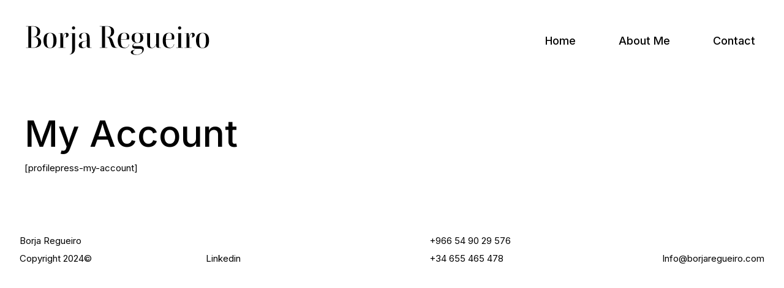

--- FILE ---
content_type: text/html; charset=UTF-8
request_url: https://www.borjaregueiro.com/account/
body_size: 30758
content:
<!DOCTYPE html>
<html lang="es">
<head>
	<meta charset="UTF-8">
	<meta name="viewport" content="width=device-width, initial-scale=1.0, viewport-fit=cover" />		<title>My Account &#8211; Borja Regueiro</title>
<meta name='robots' content='max-image-preview:large' />
<link rel='dns-prefetch' href='//fonts.googleapis.com' />
<link rel='dns-prefetch' href='//s.w.org' />
<link rel="alternate" type="application/rss+xml" title="Borja Regueiro &raquo; Feed" href="https://www.borjaregueiro.com/feed/" />
<link rel="alternate" type="application/rss+xml" title="Borja Regueiro &raquo; Feed de los comentarios" href="https://www.borjaregueiro.com/comments/feed/" />
<script type="text/javascript">
window._wpemojiSettings = {"baseUrl":"https:\/\/s.w.org\/images\/core\/emoji\/14.0.0\/72x72\/","ext":".png","svgUrl":"https:\/\/s.w.org\/images\/core\/emoji\/14.0.0\/svg\/","svgExt":".svg","source":{"concatemoji":"https:\/\/www.borjaregueiro.com\/wp-includes\/js\/wp-emoji-release.min.js?ver=6.0.11"}};
/*! This file is auto-generated */
!function(e,a,t){var n,r,o,i=a.createElement("canvas"),p=i.getContext&&i.getContext("2d");function s(e,t){var a=String.fromCharCode,e=(p.clearRect(0,0,i.width,i.height),p.fillText(a.apply(this,e),0,0),i.toDataURL());return p.clearRect(0,0,i.width,i.height),p.fillText(a.apply(this,t),0,0),e===i.toDataURL()}function c(e){var t=a.createElement("script");t.src=e,t.defer=t.type="text/javascript",a.getElementsByTagName("head")[0].appendChild(t)}for(o=Array("flag","emoji"),t.supports={everything:!0,everythingExceptFlag:!0},r=0;r<o.length;r++)t.supports[o[r]]=function(e){if(!p||!p.fillText)return!1;switch(p.textBaseline="top",p.font="600 32px Arial",e){case"flag":return s([127987,65039,8205,9895,65039],[127987,65039,8203,9895,65039])?!1:!s([55356,56826,55356,56819],[55356,56826,8203,55356,56819])&&!s([55356,57332,56128,56423,56128,56418,56128,56421,56128,56430,56128,56423,56128,56447],[55356,57332,8203,56128,56423,8203,56128,56418,8203,56128,56421,8203,56128,56430,8203,56128,56423,8203,56128,56447]);case"emoji":return!s([129777,127995,8205,129778,127999],[129777,127995,8203,129778,127999])}return!1}(o[r]),t.supports.everything=t.supports.everything&&t.supports[o[r]],"flag"!==o[r]&&(t.supports.everythingExceptFlag=t.supports.everythingExceptFlag&&t.supports[o[r]]);t.supports.everythingExceptFlag=t.supports.everythingExceptFlag&&!t.supports.flag,t.DOMReady=!1,t.readyCallback=function(){t.DOMReady=!0},t.supports.everything||(n=function(){t.readyCallback()},a.addEventListener?(a.addEventListener("DOMContentLoaded",n,!1),e.addEventListener("load",n,!1)):(e.attachEvent("onload",n),a.attachEvent("onreadystatechange",function(){"complete"===a.readyState&&t.readyCallback()})),(e=t.source||{}).concatemoji?c(e.concatemoji):e.wpemoji&&e.twemoji&&(c(e.twemoji),c(e.wpemoji)))}(window,document,window._wpemojiSettings);
</script>
<style type="text/css">
img.wp-smiley,
img.emoji {
	display: inline !important;
	border: none !important;
	box-shadow: none !important;
	height: 1em !important;
	width: 1em !important;
	margin: 0 0.07em !important;
	vertical-align: -0.1em !important;
	background: none !important;
	padding: 0 !important;
}
</style>
	<link rel='stylesheet' id='wp-block-library-css'  href='https://www.borjaregueiro.com/wp-includes/css/dist/block-library/style.min.css?ver=6.0.11' type='text/css' media='all' />
<link rel='stylesheet' id='wp-components-css'  href='https://www.borjaregueiro.com/wp-includes/css/dist/components/style.min.css?ver=6.0.11' type='text/css' media='all' />
<link rel='stylesheet' id='wp-block-editor-css'  href='https://www.borjaregueiro.com/wp-includes/css/dist/block-editor/style.min.css?ver=6.0.11' type='text/css' media='all' />
<link rel='stylesheet' id='wp-nux-css'  href='https://www.borjaregueiro.com/wp-includes/css/dist/nux/style.min.css?ver=6.0.11' type='text/css' media='all' />
<link rel='stylesheet' id='wp-reusable-blocks-css'  href='https://www.borjaregueiro.com/wp-includes/css/dist/reusable-blocks/style.min.css?ver=6.0.11' type='text/css' media='all' />
<link rel='stylesheet' id='wp-editor-css'  href='https://www.borjaregueiro.com/wp-includes/css/dist/editor/style.min.css?ver=6.0.11' type='text/css' media='all' />
<link rel='stylesheet' id='lpb-lottie-player-style-css'  href='https://www.borjaregueiro.com/wp-content/plugins/embed-lottie-player/dist/style.css?ver=1.0.8' type='text/css' media='all' />
<link rel='stylesheet' id='wc-blocks-vendors-style-css'  href='https://www.borjaregueiro.com/wp-content/plugins/woocommerce/packages/woocommerce-blocks/build/wc-blocks-vendors-style.css?ver=7.4.3' type='text/css' media='all' />
<link rel='stylesheet' id='wc-blocks-style-css'  href='https://www.borjaregueiro.com/wp-content/plugins/woocommerce/packages/woocommerce-blocks/build/wc-blocks-style.css?ver=7.4.3' type='text/css' media='all' />
<style id='global-styles-inline-css' type='text/css'>
body{--wp--preset--color--black: #000000;--wp--preset--color--cyan-bluish-gray: #abb8c3;--wp--preset--color--white: #ffffff;--wp--preset--color--pale-pink: #f78da7;--wp--preset--color--vivid-red: #cf2e2e;--wp--preset--color--luminous-vivid-orange: #ff6900;--wp--preset--color--luminous-vivid-amber: #fcb900;--wp--preset--color--light-green-cyan: #7bdcb5;--wp--preset--color--vivid-green-cyan: #00d084;--wp--preset--color--pale-cyan-blue: #8ed1fc;--wp--preset--color--vivid-cyan-blue: #0693e3;--wp--preset--color--vivid-purple: #9b51e0;--wp--preset--gradient--vivid-cyan-blue-to-vivid-purple: linear-gradient(135deg,rgba(6,147,227,1) 0%,rgb(155,81,224) 100%);--wp--preset--gradient--light-green-cyan-to-vivid-green-cyan: linear-gradient(135deg,rgb(122,220,180) 0%,rgb(0,208,130) 100%);--wp--preset--gradient--luminous-vivid-amber-to-luminous-vivid-orange: linear-gradient(135deg,rgba(252,185,0,1) 0%,rgba(255,105,0,1) 100%);--wp--preset--gradient--luminous-vivid-orange-to-vivid-red: linear-gradient(135deg,rgba(255,105,0,1) 0%,rgb(207,46,46) 100%);--wp--preset--gradient--very-light-gray-to-cyan-bluish-gray: linear-gradient(135deg,rgb(238,238,238) 0%,rgb(169,184,195) 100%);--wp--preset--gradient--cool-to-warm-spectrum: linear-gradient(135deg,rgb(74,234,220) 0%,rgb(151,120,209) 20%,rgb(207,42,186) 40%,rgb(238,44,130) 60%,rgb(251,105,98) 80%,rgb(254,248,76) 100%);--wp--preset--gradient--blush-light-purple: linear-gradient(135deg,rgb(255,206,236) 0%,rgb(152,150,240) 100%);--wp--preset--gradient--blush-bordeaux: linear-gradient(135deg,rgb(254,205,165) 0%,rgb(254,45,45) 50%,rgb(107,0,62) 100%);--wp--preset--gradient--luminous-dusk: linear-gradient(135deg,rgb(255,203,112) 0%,rgb(199,81,192) 50%,rgb(65,88,208) 100%);--wp--preset--gradient--pale-ocean: linear-gradient(135deg,rgb(255,245,203) 0%,rgb(182,227,212) 50%,rgb(51,167,181) 100%);--wp--preset--gradient--electric-grass: linear-gradient(135deg,rgb(202,248,128) 0%,rgb(113,206,126) 100%);--wp--preset--gradient--midnight: linear-gradient(135deg,rgb(2,3,129) 0%,rgb(40,116,252) 100%);--wp--preset--duotone--dark-grayscale: url('#wp-duotone-dark-grayscale');--wp--preset--duotone--grayscale: url('#wp-duotone-grayscale');--wp--preset--duotone--purple-yellow: url('#wp-duotone-purple-yellow');--wp--preset--duotone--blue-red: url('#wp-duotone-blue-red');--wp--preset--duotone--midnight: url('#wp-duotone-midnight');--wp--preset--duotone--magenta-yellow: url('#wp-duotone-magenta-yellow');--wp--preset--duotone--purple-green: url('#wp-duotone-purple-green');--wp--preset--duotone--blue-orange: url('#wp-duotone-blue-orange');--wp--preset--font-size--small: 13px;--wp--preset--font-size--medium: 20px;--wp--preset--font-size--large: 36px;--wp--preset--font-size--x-large: 42px;}.has-black-color{color: var(--wp--preset--color--black) !important;}.has-cyan-bluish-gray-color{color: var(--wp--preset--color--cyan-bluish-gray) !important;}.has-white-color{color: var(--wp--preset--color--white) !important;}.has-pale-pink-color{color: var(--wp--preset--color--pale-pink) !important;}.has-vivid-red-color{color: var(--wp--preset--color--vivid-red) !important;}.has-luminous-vivid-orange-color{color: var(--wp--preset--color--luminous-vivid-orange) !important;}.has-luminous-vivid-amber-color{color: var(--wp--preset--color--luminous-vivid-amber) !important;}.has-light-green-cyan-color{color: var(--wp--preset--color--light-green-cyan) !important;}.has-vivid-green-cyan-color{color: var(--wp--preset--color--vivid-green-cyan) !important;}.has-pale-cyan-blue-color{color: var(--wp--preset--color--pale-cyan-blue) !important;}.has-vivid-cyan-blue-color{color: var(--wp--preset--color--vivid-cyan-blue) !important;}.has-vivid-purple-color{color: var(--wp--preset--color--vivid-purple) !important;}.has-black-background-color{background-color: var(--wp--preset--color--black) !important;}.has-cyan-bluish-gray-background-color{background-color: var(--wp--preset--color--cyan-bluish-gray) !important;}.has-white-background-color{background-color: var(--wp--preset--color--white) !important;}.has-pale-pink-background-color{background-color: var(--wp--preset--color--pale-pink) !important;}.has-vivid-red-background-color{background-color: var(--wp--preset--color--vivid-red) !important;}.has-luminous-vivid-orange-background-color{background-color: var(--wp--preset--color--luminous-vivid-orange) !important;}.has-luminous-vivid-amber-background-color{background-color: var(--wp--preset--color--luminous-vivid-amber) !important;}.has-light-green-cyan-background-color{background-color: var(--wp--preset--color--light-green-cyan) !important;}.has-vivid-green-cyan-background-color{background-color: var(--wp--preset--color--vivid-green-cyan) !important;}.has-pale-cyan-blue-background-color{background-color: var(--wp--preset--color--pale-cyan-blue) !important;}.has-vivid-cyan-blue-background-color{background-color: var(--wp--preset--color--vivid-cyan-blue) !important;}.has-vivid-purple-background-color{background-color: var(--wp--preset--color--vivid-purple) !important;}.has-black-border-color{border-color: var(--wp--preset--color--black) !important;}.has-cyan-bluish-gray-border-color{border-color: var(--wp--preset--color--cyan-bluish-gray) !important;}.has-white-border-color{border-color: var(--wp--preset--color--white) !important;}.has-pale-pink-border-color{border-color: var(--wp--preset--color--pale-pink) !important;}.has-vivid-red-border-color{border-color: var(--wp--preset--color--vivid-red) !important;}.has-luminous-vivid-orange-border-color{border-color: var(--wp--preset--color--luminous-vivid-orange) !important;}.has-luminous-vivid-amber-border-color{border-color: var(--wp--preset--color--luminous-vivid-amber) !important;}.has-light-green-cyan-border-color{border-color: var(--wp--preset--color--light-green-cyan) !important;}.has-vivid-green-cyan-border-color{border-color: var(--wp--preset--color--vivid-green-cyan) !important;}.has-pale-cyan-blue-border-color{border-color: var(--wp--preset--color--pale-cyan-blue) !important;}.has-vivid-cyan-blue-border-color{border-color: var(--wp--preset--color--vivid-cyan-blue) !important;}.has-vivid-purple-border-color{border-color: var(--wp--preset--color--vivid-purple) !important;}.has-vivid-cyan-blue-to-vivid-purple-gradient-background{background: var(--wp--preset--gradient--vivid-cyan-blue-to-vivid-purple) !important;}.has-light-green-cyan-to-vivid-green-cyan-gradient-background{background: var(--wp--preset--gradient--light-green-cyan-to-vivid-green-cyan) !important;}.has-luminous-vivid-amber-to-luminous-vivid-orange-gradient-background{background: var(--wp--preset--gradient--luminous-vivid-amber-to-luminous-vivid-orange) !important;}.has-luminous-vivid-orange-to-vivid-red-gradient-background{background: var(--wp--preset--gradient--luminous-vivid-orange-to-vivid-red) !important;}.has-very-light-gray-to-cyan-bluish-gray-gradient-background{background: var(--wp--preset--gradient--very-light-gray-to-cyan-bluish-gray) !important;}.has-cool-to-warm-spectrum-gradient-background{background: var(--wp--preset--gradient--cool-to-warm-spectrum) !important;}.has-blush-light-purple-gradient-background{background: var(--wp--preset--gradient--blush-light-purple) !important;}.has-blush-bordeaux-gradient-background{background: var(--wp--preset--gradient--blush-bordeaux) !important;}.has-luminous-dusk-gradient-background{background: var(--wp--preset--gradient--luminous-dusk) !important;}.has-pale-ocean-gradient-background{background: var(--wp--preset--gradient--pale-ocean) !important;}.has-electric-grass-gradient-background{background: var(--wp--preset--gradient--electric-grass) !important;}.has-midnight-gradient-background{background: var(--wp--preset--gradient--midnight) !important;}.has-small-font-size{font-size: var(--wp--preset--font-size--small) !important;}.has-medium-font-size{font-size: var(--wp--preset--font-size--medium) !important;}.has-large-font-size{font-size: var(--wp--preset--font-size--large) !important;}.has-x-large-font-size{font-size: var(--wp--preset--font-size--x-large) !important;}
</style>
<link rel='stylesheet' id='woocommerce-layout-css'  href='https://www.borjaregueiro.com/wp-content/plugins/woocommerce/assets/css/woocommerce-layout.css?ver=6.5.1' type='text/css' media='all' />
<link rel='stylesheet' id='woocommerce-smallscreen-css'  href='https://www.borjaregueiro.com/wp-content/plugins/woocommerce/assets/css/woocommerce-smallscreen.css?ver=6.5.1' type='text/css' media='only screen and (max-width: 768px)' />
<link rel='stylesheet' id='woocommerce-general-css'  href='https://www.borjaregueiro.com/wp-content/plugins/woocommerce/assets/css/woocommerce.css?ver=6.5.1' type='text/css' media='all' />
<style id='woocommerce-inline-inline-css' type='text/css'>
.woocommerce form .form-row .required { visibility: visible; }
</style>
<link rel='stylesheet' id='akko-style-css'  href='https://www.borjaregueiro.com/wp-content/themes/akko/style.css?ver=6.0.11' type='text/css' media='all' />
<link rel='stylesheet' id='akko-child-style-css'  href='https://www.borjaregueiro.com/wp-content/themes/akko-child/style.css?ver=1.0.0' type='text/css' media='all' />
<link rel='stylesheet' id='akko-main-style-css'  href='https://www.borjaregueiro.com/wp-content/themes/akko-child/style.css?ver=6.0.11' type='text/css' media='all' />
<style id='akko-main-style-inline-css' type='text/css'>
body[class*="woocommerce-"]:not([class*="elementor-page-"]) .main { max-width: 1300px; margin-left: auto; margin-right: auto; }
</style>
<link rel='stylesheet' id='akko-fonts-css'  href='https://fonts.googleapis.com/css?family=Inter%3A300%2C400%2C500%2C+600&#038;ver=1.0.0' type='text/css' media='all' />
<link rel='stylesheet' id='elementor-icons-css'  href='https://www.borjaregueiro.com/wp-content/plugins/elementor/assets/lib/eicons/css/elementor-icons.min.css?ver=5.15.0' type='text/css' media='all' />
<link rel='stylesheet' id='elementor-frontend-css'  href='https://www.borjaregueiro.com/wp-content/plugins/elementor/assets/css/frontend-lite.min.css?ver=3.6.5' type='text/css' media='all' />
<link rel='stylesheet' id='elementor-post-5-css'  href='https://www.borjaregueiro.com/wp-content/uploads/elementor/css/post-5.css?ver=1675258115' type='text/css' media='all' />
<link rel='stylesheet' id='neuron-frontend-css'  href='https://www.borjaregueiro.com/wp-content/plugins/neuron-builder-1.0.5.1/assets/styles/static/frontend.css?ver=1.0.5.1' type='text/css' media='all' />
<style id='neuron-frontend-inline-css' type='text/css'>
.elementor-app-iframe { display: none !important; } .e-route-app { overflow: scroll !important; } 
</style>
<link rel='stylesheet' id='neuron-icons-css'  href='https://www.borjaregueiro.com/wp-content/plugins/neuron-builder-1.0.5.1/assets/fonts/n-icons/n-icons.css?ver=1.0.5.1' type='text/css' media='all' />
<link rel='stylesheet' id='elementor-post-2774-css'  href='https://www.borjaregueiro.com/wp-content/uploads/elementor/css/post-2774.css?ver=1675258115' type='text/css' media='all' />
<link rel='stylesheet' id='elementor-post-98-css'  href='https://www.borjaregueiro.com/wp-content/uploads/elementor/css/post-98.css?ver=1724009531' type='text/css' media='all' />
<link rel='stylesheet' id='google-fonts-1-css'  href='https://fonts.googleapis.com/css?family=Inter%3A100%2C100italic%2C200%2C200italic%2C300%2C300italic%2C400%2C400italic%2C500%2C500italic%2C600%2C600italic%2C700%2C700italic%2C800%2C800italic%2C900%2C900italic&#038;display=auto&#038;ver=6.0.11' type='text/css' media='all' />
<script type='text/javascript' src='https://www.borjaregueiro.com/wp-includes/js/dist/vendor/lodash.min.js?ver=4.17.19' id='lodash-js'></script>
<script type='text/javascript' id='lodash-js-after'>
window.lodash = _.noConflict();
</script>
<script type='text/javascript' src='https://www.borjaregueiro.com/wp-includes/js/dist/vendor/regenerator-runtime.min.js?ver=0.13.9' id='regenerator-runtime-js'></script>
<script type='text/javascript' src='https://www.borjaregueiro.com/wp-includes/js/dist/vendor/wp-polyfill.min.js?ver=3.15.0' id='wp-polyfill-js'></script>
<script type='text/javascript' src='https://www.borjaregueiro.com/wp-includes/js/dist/vendor/react.min.js?ver=17.0.1' id='react-js'></script>
<script type='text/javascript' src='https://www.borjaregueiro.com/wp-includes/js/dist/vendor/react-dom.min.js?ver=17.0.1' id='react-dom-js'></script>
<script type='text/javascript' src='https://www.borjaregueiro.com/wp-includes/js/dist/escape-html.min.js?ver=00a5735837e9efe13da1d979f16a7105' id='wp-escape-html-js'></script>
<script type='text/javascript' src='https://www.borjaregueiro.com/wp-includes/js/dist/element.min.js?ver=3dfdc75a0abf30f057df44e9a39abe5b' id='wp-element-js'></script>
<script type='text/javascript' src='https://www.borjaregueiro.com/wp-content/plugins/embed-lottie-player/assets/js/lottie-player.js?ver=1.5.7' id='lottiePlayer-js'></script>
<script type='text/javascript' src='https://www.borjaregueiro.com/wp-content/plugins/embed-lottie-player/dist/script.js?ver=1.0.8' id='lpb-lottie-player-script-js'></script>
<script type='text/javascript' src='https://www.borjaregueiro.com/wp-includes/js/jquery/jquery.min.js?ver=3.6.0' id='jquery-core-js'></script>
<script type='text/javascript' src='https://www.borjaregueiro.com/wp-includes/js/jquery/jquery-migrate.min.js?ver=3.3.2' id='jquery-migrate-js'></script>
<link rel="https://api.w.org/" href="https://www.borjaregueiro.com/wp-json/" /><link rel="alternate" type="application/json" href="https://www.borjaregueiro.com/wp-json/wp/v2/pages/1806" /><link rel="EditURI" type="application/rsd+xml" title="RSD" href="https://www.borjaregueiro.com/xmlrpc.php?rsd" />
<link rel="wlwmanifest" type="application/wlwmanifest+xml" href="https://www.borjaregueiro.com/wp-includes/wlwmanifest.xml" /> 
<meta name="generator" content="WordPress 6.0.11" />
<meta name="generator" content="WooCommerce 6.5.1" />
<link rel="canonical" href="https://www.borjaregueiro.com/account/" />
<link rel='shortlink' href='https://www.borjaregueiro.com/?p=1806' />
<link rel="alternate" type="application/json+oembed" href="https://www.borjaregueiro.com/wp-json/oembed/1.0/embed?url=https%3A%2F%2Fwww.borjaregueiro.com%2Faccount%2F" />
<link rel="alternate" type="text/xml+oembed" href="https://www.borjaregueiro.com/wp-json/oembed/1.0/embed?url=https%3A%2F%2Fwww.borjaregueiro.com%2Faccount%2F&#038;format=xml" />
	<noscript><style>.woocommerce-product-gallery{ opacity: 1 !important; }</style></noscript>
	<link rel="icon" href="https://www.borjaregueiro.com/wp-content/uploads/2022/10/cropped-Borja-Regueiro_icon-32x32.png" sizes="32x32" />
<link rel="icon" href="https://www.borjaregueiro.com/wp-content/uploads/2022/10/cropped-Borja-Regueiro_icon-192x192.png" sizes="192x192" />
<link rel="apple-touch-icon" href="https://www.borjaregueiro.com/wp-content/uploads/2022/10/cropped-Borja-Regueiro_icon-180x180.png" />
<meta name="msapplication-TileImage" content="https://www.borjaregueiro.com/wp-content/uploads/2022/10/cropped-Borja-Regueiro_icon-270x270.png" />
</head>
<body class="page-template-default page page-id-1806 wp-custom-logo theme-akko woocommerce-no-js elementor-default elementor-kit-5">

		<header data-elementor-type="header" data-elementor-id="2774" class="elementor elementor-2774 elementor-location-header">
		<div class="elementor-section-wrap">
					<section class="elementor-section elementor-top-section elementor-element elementor-element-6ce5b59 elementor-section-full_width n-akko-container--wide elementor-section-height-default elementor-section-height-default" data-id="6ce5b59" data-element_type="section">
						<div class="elementor-container elementor-column-gap-default">
					<div class="elementor-column elementor-col-50 elementor-top-column elementor-element elementor-element-5779baa" data-id="5779baa" data-element_type="column">
			<div class="elementor-widget-wrap elementor-element-populated">
								<div class="elementor-element elementor-element-5f2375c elementor-widget elementor-widget-image" data-id="5f2375c" data-element_type="widget" data-widget_type="image.default">
				<div class="elementor-widget-container">
			<style>/*! elementor - v3.6.5 - 27-04-2022 */
.elementor-widget-image{text-align:center}.elementor-widget-image a{display:inline-block}.elementor-widget-image a img[src$=".svg"]{width:48px}.elementor-widget-image img{vertical-align:middle;display:inline-block}</style>													<a href="https://www.borjaregueiro.com">
							<img width="256" height="41" src="https://www.borjaregueiro.com/wp-content/uploads/2022/05/Frame-2.svg" class="attachment-full size-full" alt="" loading="lazy" />								</a>
															</div>
				</div>
					</div>
		</div>
				<div class="elementor-column elementor-col-50 elementor-top-column elementor-element elementor-element-c7b73ce" data-id="c7b73ce" data-element_type="column">
			<div class="elementor-widget-wrap elementor-element-populated">
								<div class="elementor-element elementor-element-8ee48f2 m-neuron-nav-menu__pointer-none m-neuron-nav-menu--indicator-none elementor-widget__width-auto m-neuron-nav-menu--horizontal m-neuron-nav-menu--breakpoint-mobile m-neuron-nav-menu--stretch elementor-invisible elementor-widget elementor-widget-neuron-nav-menu" data-id="8ee48f2" data-element_type="widget" data-settings="{&quot;animation&quot;:&quot;yes&quot;,&quot;neuron_animations_mobile&quot;:&quot;h-neuron-animation--fadeIn&quot;}" data-widget_type="neuron-nav-menu.default">
				<div class="elementor-widget-container">
							<nav class="m-neuron-nav-menu" id="m-neuron-nav-menu--id-3-8ee48f2"><ul id="menu-1-8ee48f2" class="m-neuron-nav-menu__list"><li id="menu-item-3998" class="menu-item menu-item-type-post_type menu-item-object-page menu-item-home menu-item-3998"><a href="https://www.borjaregueiro.com/">Home</a></li>
<li id="menu-item-3980" class="menu-item menu-item-type-post_type menu-item-object-page menu-item-3980"><a href="https://www.borjaregueiro.com/about-me/">About Me</a></li>
<li id="menu-item-3979" class="menu-item menu-item-type-post_type menu-item-object-page menu-item-3979"><a href="https://www.borjaregueiro.com/contact-me/">Contact</a></li>
</ul></nav>
				<nav class="m-neuron-nav-menu--mobile" id="m-neuron-nav-menu--mobile--id-8ee48f2">
					<div class="m-neuron-nav-menu__hamburger-holder">
						<a href="#" class="m-neuron-nav-menu__hamburger">
							<svg style="enable-background:new 0 0 139 139;" version="1.1" viewBox="0 0 139 139" xml:space="preserve" xmlns="http://www.w3.org/2000/svg" xmlns:xlink="http://www.w3.org/1999/xlink"><line class="st0" x1="26.5" x2="112.5" y1="46.3" y2="46.3"/><line class="st0" x1="26.5" x2="112.5" y1="92.7" y2="92.7"/><line class="st0" x1="26.5" x2="112.5" y1="69.5" y2="69.5"/></svg>
						</a>
					</div>
					<ul id="menu-2-8ee48f2" class="m-neuron-nav-menu__list"><li class="menu-item menu-item-type-post_type menu-item-object-page menu-item-home menu-item-3998"><a href="https://www.borjaregueiro.com/">Home</a></li>
<li class="menu-item menu-item-type-post_type menu-item-object-page menu-item-3980"><a href="https://www.borjaregueiro.com/about-me/">About Me</a></li>
<li class="menu-item menu-item-type-post_type menu-item-object-page menu-item-3979"><a href="https://www.borjaregueiro.com/contact-me/">Contact</a></li>
</ul>				</nav>
					</div>
				</div>
					</div>
		</div>
							</div>
		</section>
				</div>
		</header>
		    <main class="main">
        		<div class="n-container">
	
        <h1 class="entry-title">My Account</h1>
        <p>[profilepress-my-account]</p>

        		</div>
	    </main>
		<footer data-elementor-type="footer" data-elementor-id="98" class="elementor elementor-98 elementor-location-footer">
		<div class="elementor-section-wrap">
					<section class="elementor-section elementor-top-section elementor-element elementor-element-a249ba5 elementor-section-full_width n-akko-container--wide elementor-section-height-default elementor-section-height-default" data-id="a249ba5" data-element_type="section">
						<div class="elementor-container elementor-column-gap-no">
					<div class="elementor-column elementor-col-25 elementor-top-column elementor-element elementor-element-a2690bd" data-id="a2690bd" data-element_type="column">
			<div class="elementor-widget-wrap elementor-element-populated">
								<div class="elementor-element elementor-element-f2a5182 elementor-widget elementor-widget-heading" data-id="f2a5182" data-element_type="widget" data-widget_type="heading.default">
				<div class="elementor-widget-container">
			<style>/*! elementor - v3.6.5 - 27-04-2022 */
.elementor-heading-title{padding:0;margin:0;line-height:1}.elementor-widget-heading .elementor-heading-title[class*=elementor-size-]>a{color:inherit;font-size:inherit;line-height:inherit}.elementor-widget-heading .elementor-heading-title.elementor-size-small{font-size:15px}.elementor-widget-heading .elementor-heading-title.elementor-size-medium{font-size:19px}.elementor-widget-heading .elementor-heading-title.elementor-size-large{font-size:29px}.elementor-widget-heading .elementor-heading-title.elementor-size-xl{font-size:39px}.elementor-widget-heading .elementor-heading-title.elementor-size-xxl{font-size:59px}</style><p class="elementor-heading-title elementor-size-default">Borja Regueiro</p>		</div>
				</div>
				<div class="elementor-element elementor-element-e16952e elementor-widget elementor-widget-heading" data-id="e16952e" data-element_type="widget" data-widget_type="heading.default">
				<div class="elementor-widget-container">
			<p class="elementor-heading-title elementor-size-default">Copyright 2024©</p>		</div>
				</div>
					</div>
		</div>
				<div class="elementor-column elementor-col-25 elementor-top-column elementor-element elementor-element-fa6df03" data-id="fa6df03" data-element_type="column">
			<div class="elementor-widget-wrap elementor-element-populated">
								<div class="elementor-element elementor-element-8718baf elementor-widget elementor-widget-heading" data-id="8718baf" data-element_type="widget" data-widget_type="heading.default">
				<div class="elementor-widget-container">
			<p class="elementor-heading-title elementor-size-default"><a href="https://www.linkedin.com/in/borja-regueiro-est%C3%A9vez/">Linkedin</a></p>		</div>
				</div>
					</div>
		</div>
				<div class="elementor-column elementor-col-25 elementor-top-column elementor-element elementor-element-104356f" data-id="104356f" data-element_type="column">
			<div class="elementor-widget-wrap elementor-element-populated">
								<div class="elementor-element elementor-element-3498c32 elementor-widget elementor-widget-heading" data-id="3498c32" data-element_type="widget" data-widget_type="heading.default">
				<div class="elementor-widget-container">
			<p class="elementor-heading-title elementor-size-default"><a href=""><span data-metadata="<!--(figmeta)eyJmaWxlS2V5IjoiOThmWFVJcDlRSjFCSVV0Y2hMYVFKQSIsInBhc3RlSUQiOjEyMjIwMTMxMTQsImRhdGFUeXBlIjoic2NlbmUifQo=(/figmeta)-->"></span><span data-buffer="<!--(figma)ZmlnLWtpd2lGAAAAr0sAALW9C5xkSVXgHffezHp09WPeLxjeIr6HmWEA3/m4VZXdWZk5eTOrZ2bVnKzKW11JZ2WWebN6plnXRURFREREREREPkRFF1EREREREREREVFRERXRZV2WZV2XZVnX/f7nRNybN6t7WL/f91t+TEfEiRMnTpw4ceLEichbf+1vxUnSvxB3Lh/Gxtx8tllr9KJOqd0x/K/RrIa9ymapsRFGFL1uFLZzZV+xw0aVfBDVNhqlOrlC1Lm/HpIpaqYXhUJrSXGVci86V2v12mG9WZKWy41mp7Z+fy/abHbr1V63tdEuVaX9isv2qs2GlFfTcjtcb4fRJqATUSVshD3Arc3evd2wfT/AtTywHbbqAjxZra2vk56q1Gtho9Mrt+m9UoqEt9M53s42u23GEQpnZ6JOOyxt2RrK17iyHfG1tUYnbJcqndo2g6zXYMyKhrrr2mGl2WiEFQabYybl8PqrV6e83qD80Euv1qi0wy34LdWpdW3AuFFnBr463Wje602lh4cJ03IfeSOEvNLuLtMLCL6rvWZDyRstnG/XOtLIa0wGcWu/n8Sg0Vupo2MHaau5rVnv/HA8GI4vtI9GgtNoNh4I200qTLOq9ULB6s8XURkCMtVmpSt8k/UqpcZ2KSLnb7Sb3RaZYL1d2hK8QrnZrIelRq/ZQpSdWrMBsLjNIJttckuMUNLlek3JroT1eq0VSXYVcXQYt2raiXa40a2X2r1Ws37/hhJZo6tGNayK2DK8k53wPmHpFNNVEcDp6P6tclO09kytQWcNhTLPtco5EdW10WapFfbO1zqbPdf2OjcLyuD1FZmHcr1ZOUfphvO16oZq+43Q2pKR3rQVVmslMjdv1jY26/wn1bdEELCDvdVlewi7XS9Jp7edL0WbtV6Hnik9arvUrpXKyv+jOy5zu2Z6FeRB6TEpiltrj2V4uoIeV4qiWsSE9qDc7Erd46/[base64]/uZSm7lJh3mLLaWyuDXqbm3BS+9st4EuKIHbVKUfFbXCsLLZK3fLKAKAR6vGYBOxN812SS3N7eVRPB5sse6FHbSs19lkJjbEJrNrtLd0J/[base64]/OZkOnz0Zz/ojmjtTmptblF+l4J/t4jOs15TDeevteDobslYF1mxRlWtaRjGbW+T8rclREleOpslkijzYR0oYSypMpd2MWJq1NnkvvD+UtYrqUfJx+bSrVomhYDwrrAnKBbYGkiJJpVYnt7QlJliaLDPFuO/kVrL50+JqHfsttuXENmZiMt0aTqfCSbb+dPpJPc1gu7Cp7IUd0WW/2k/2rSXyK+zfgMxc0z21VnZhFFqNDUDmbCuU1Iu2JfFbVfHKg/Dhw8l0dnwxBfhabAZsm27FmBSAp6X9eykgW7t+vX95cjTbmA4HlkjBrq+c6OcM+na5BfM2rf5sFk/HVIFVa+lSwbqrMfF0Yo9mk3acDJ8N6UxEyo5KJuPDy3JqojrTo/Gu00O/[base64]/[base64]/lmPY4HgrNSg99pP8fONZxqsAnapSmtw1JP6LFxUfa2mkQT8HTJ+zZvKwJabYpHR75gK/[base64]/[base64]/SbN+ZTLCH/EKU7NqvAv84+/wT9Dnn4J1WWj8MCXvMv/4bUBgzwEP8U+wzz8FpRTNJoc02JW82THeoTPdINiuBGG7PzV+sCtFwdGMwN5ZMH6uQbDVn02HDxtv6eCOOyh7B3c8lcQ/uONOkuDgqQIsHDxVgMWDpwpwqdWfYtdr40FMO//C0XBgHsxxsWZ8e/qg8lJ/dBTTxjvSk8hjjL+OWBv9g9h4wV7/YDi6DL6XyI5PRjibJbvT4eGMUiC48Dzs0+ToIJ4Od9eHF46mzAV7vDuiG/QUBSDjEdnQgC157WaxaXTY32UVLLQl1IHbIVZPyx4xFHeqvQqBddEGGWCeApaX4IXm8crQf1WIfOtK/zBB++dNWLB6vPVIemnBb4UcNYX1AEAvK4nHT5BXskVADHaD7FKOfiuVe54tTgT8y8EAH4yM8hOpkJmcDKvGItC16UXxAaSGu+fj4YX92QIS0UUZUoZS4ygx3F1AmdPhrKI7y3rcn+lE/a3X4mBKlanc2VIUNxq/0ooEHsioSHWgpEUXml0i0CSO9XKzXW2QrpTW21K/Wm2oFTzR6G7J0NY4B0h48iQbtYjmVNWmp+WAQHqGg7ek15RKeia5tmLT6ziUSXp9ZMs3tLc1fnOjWATSm6LzGqC/uRKdl/QWJlngt1YqGhe9LbI+3qM2iU+SPtp5U7c32w3h7zEiFNLHsrGK/B5X7ejR+/Hr9ZKM4wlbG23xK54YobOkT+KQI/1/[base64]/RmkrbOtZwide8+2nnkHafts6467SaP62S1p1yEELvhdtlOZl23xqkjPkwof922d2xL4/Y26+oMPNLrnOqT/ip1H+PoG0oj0G7cROOk3taKOwHukAn+wfa4t5X67tSnpTrtblnnfjXDHSQcdy0fcaehJaY9pkvm7sE1Ij3R/29YPt+24n7V9TvXl4na70yYdkd5JehBFWHBjxqRSnpDeRXpIejfpN5M+jXRKeg9pQvp00hmpyOmI9Jmkl6II22/MQ6RC72FSoXeZVOg9m1To/WtSofctpELv35AKvW8lFXr/llToPceLojuF4Ld5lW3l8LmSEZLfLhmh+TzJCNHvkIxQ/U7JCNnvkozQfb5khPB3S0Yov4CMsvo9khHKL5SMUP5eyQjlF0lGKH+fZITyiyUjlL9fMkL5JZIRyj8gGaH8UjLK8w9KRii/TDJC+YckI5RfLhmh/MOSEcqvkIxQ/hHJCOVXSkYo/6hkhPKryNwllH9MMkL51ZIRyj8uGaH8GskI5f9HMkL5tZIRyj8hGaH8OskI5Z+UjFD+KTJ3C+WfloxQfr1khPLPSEYo/6xkhPK/k4xQfoNkhPLPSUYov1EyQvnnJSOUf4HM04TyL0pGKL9JMkL5lyQjlN8sGaH8y5IRym+RjFD+FckI5bdKRij/qmSE8tvI3COUf00yQvntkhHKvy4ZofwOyQjl35CMUH6nZITyb0pGKL9LMkL5tyQjlN9N5ulC+bclI5TfIxmh/DuSEcrvlYxQ/l3JCOX3SUYo/55khPL7JSOUf18yQvkDZJ4hlP9AMkL5g5IRyn8oGaH8IckI5T+SjFD+Y8kI5T+RjFD+sGSE8p9KRij/GRk1UX8uGaH8EckI5b+QjFD+qGSE8l9KRij/lWSE8l9LRih/TDJC+W8kI5Q/7h2PUuGizdiuzT3GS101X5zZrf7hoThLnr83nRyYB403m/CvXx5NcCa9ncuzODGBZ8Njxg+4fd2X8lg8O/y4QX/WV9xlE2wPB/HE+H6Kk9zVnY4EqdVPZnE0OZruQsJPpnh3OCjiDk53GxLKoUNAHMor4r2WBs8iamK8lZkwjk+Z7PcHk4cSsv4+bgsxh318TLzWQTzrD0fkCjHjTcQRwXu9REwiJjZGfmkWH2hU1VYtXxrucDCGjVUOnSIX2617WWD8E/[base64]/yzHXEtC8MxxyvpOfzw8FsH86uX4BuWk922dywKz3hLMvR50YVihSe5d0sTvEW81ZFWY1fvBhfNpxZ9oDWh+OUADMtkOrwQgynAacWStaV/lZTkILzmYtcgFCC9tCO2Q/6Dw+TTv8CTHiSbYgE0ft0pWmY3XZ+/[base64]/4Z7cnNHA/GL+wQix0kZo/Dt7W37qQe7Kd4HCCKhCgzwiyCeaNkzjQhDOxKmg+GLKARpDA4B7btOZbOsimWnTiNv4INtKdS0B7SBcpCkrr7yajOZqMvSKmU7EKK0jImczKN67k7Tizk3nCazDK5SF8wlC8vbcjk0fHu5OCgzxDKdveZhyUGxq4gBs0YZAJVC+j/SuL9wSVnm5eutEPLClIjE8Uz87kCcdtMXdjIpoRvkKCHBNPuZN90+oNZuOQu1cqYIQSt4K3+lGlzss8zauNDqmfSUgqNePbQBHQ3QsR1wHw8m0AV/2TjvNJSyMbO7RBS8kQVEvOg50WXD3YmI0c+0QL9st/bfEokEQI+QRzZRiJ4j9cRFlsRk5mSRU/VZ/B9dAMKh8BwLAkUIL2NeCybHxJyfU3ylL2jJF5HCzbEKWEcl8caqvFwJIZ7e83x6HIboV/[base64]/[base64]/kOMLsJoynIVfYKTmLgwVtNf3cORP2cXSaKVzMqDOD6Wvc0+BwHCuzJLrX5mOBJOmOy07mhRHA1xkKeXxbp0JpEbNWgCIArgLWHp0Yp47Bbr8tF4byR333KFmSe5Mky6aZXKcNWyXUnbb/U5h6QmdjeFWqre4dHOaJjsQ0w6FnY7k07cP6jP2ZNO/OOdBDXOWLKJpGskmsmw54ZPSDX3oofgFFPmkMVe4uQvsLBo0q5Od/vOfxFldqH+KMrNSNrEkrbvrIx/[base64]/B1iTtw+zFiQWm3AVA73hrgWKD2tLM1PsNqbiB+PtOV8lI4QMCvZWwDDNWB6Z+hJPqvxpZTeHAZcXDGOFLPgihly0QFS/[base64]/sSrmRHLNEFy6YLYGT0JMv8Ua1VdN59jFVFqHs3EG5YtgnpMHNOB1ykeEOVlMNYnhEsifUGG3bqYAF7BeyrtJJPR0Sx2PiRGbjc/qs945sQ3s5fYkMGa4357w/Vu/Np6rxGG7nKzVD9fuj8i49X1uCTPilKr8Ax2Vc6yxsecZwYgGB8dRJgO5iQxHCmcuSACklhoJCsCb/rCEQZy6krLyiJTunIodnM6Nl9pVnOU3Jo/Yam50lpia4WGA52cU3WQUxtsLWiUnsBh1bMk6DN1DYIWRhKEhzBLzKD+MmDFYPAWTg84brJ1qyMeSbYjIpDLPKvd8qaPhJu/dvOcQHz3xj4I19ft47wC9xvNtuSK7hHWEiaR7Ufp5TZN25c1+alr6XbKdJ8VBCadsYoSwX0iENckYUZTQ0LZl3m3Ve5CGxvMykHgAHQRyAwzhPvCau/8Zsji3qzVq73mes9Wc9XYS3/mwAhZ+Pe7Gmnol6a7GRecFBFiaXwBKRIlYzPIFf3hGEekrTafYmD3nzrnT9oeTYdw6A2GyeGof1nXxZp4/VrUZQD/rdERgR3X26EWkCTNOBEQSaHBRTvQlta141GfI/a+bVA4VKBtcBDbiB5N3FSTxSer4mHhKaHKha2j0WwovcfT9WE8GmzbqWCCdllbyB5l8PI3/X5lwgDlNLTVl3Cf3E06/XAPn8R2k/jOQAfWHpMrpCa5mBnrJWnTW3iksBzaZ+IruddYq1mn4XhwKEdTRBO7rOyzsPYg3kuqEKzfA8vdS30TZI3JYEpGLWnFCHPodpXTDBSLK7MRkZN6fPZatVrXh2WYVtVvMwfZt0jp866JBDJKkCORVSgX1U4+Zew1qVcO6/p8e7G3raEdD0NLAErHr1hYzORydF+ZHxn6hZlkedBdWC83z1vTxkotOZmz/bft74Nyver69rMNUu/3WQPkvNJ47PZurCoRlNlli32rswJC21oBj6tZfUriZ08oA+4leym4IIWsqrhVui+rYm++b161bElmtSsVbpfDdo+rwVpXVuFqZmdOiOVhLuz7hzUt6UFmUZdOrpPrrZe2avqs8JQW3dX1aS2cTzs/gwUI57xcUw87qGhPHvFhGoBcy8zjDcwB11lAq1R1L0KvtwD3wO4GW1Ku3AZ7Y1Ma6wX4Tflf2tysrKSjueVK0Rvfm4n0X4s+zGtR4VF/J5Zol3doMeVo8zpiF3Okrbgv8XkJXclCiWSnMAW7RE22ND23WP10iQZXpcBhR/cTb49DlpAj788mLhekUO3k9b4pzCZR/[base64]/2OXkkBYKUpEu56VqKL/tZA7N+c1aJyw3S21Z9p6+2JNl5FfD7Z68SG/qTyyDCCyBFypN+V0fuSL77kVLLijVW5tyBS/P52SNkPP0Fzbu13cunuGwG+g0QBOxJLCO6YNW/T1RWvIjrA+KFaFfbJLzRuUuWzKpJ4uDBWjN1QK2lVUx0YJ5O+tBBNM9HCCM7nj4cCcVImLxOelxjD6U1ogwyIRZ4KhyKcpIFBtMBxHRMVul/2o9qMvUSGrvM552uN9PYrNkfM1Y4D2HeCnpw7CxCXJFi/D0mYjkBKuA1IKeMba6UZTUgp45TFr20C26zjJ5g7fI9tv90Vx/dfhv8M1z8kCn1OaNvvfDzjf4dXWIShIQklDMWzzzv63HxUa5bJ7qspaDeJhEk72ZcwoiqYKNN3pc4UzGVrKOtZ8Htj4cjVKcH6VsnfMU8uNAmpfsKVtSWa5p3WctBx2kYZ7rc8+vxerCYH899QXJ/4yHTK7iCH6nz5V+rmruVT7P545fZplwLS7Zdkbq+4Jj/uI7/MmzOFpHRyxr9Gsaq3FUD0jo/6mfxJe2JpMxR4j6cHQ57fcjeHf7hGMxVE4KyPNB8yrPgXPC0IrXpBWZHBT8kynYnUyyip/KKjQ2Ma/46bRCDidz8OtTcI4fjkyWDep/xUsUOAAoKMTkzPvsNCjMIqY1v5erEYYF9v4czDIl0N/PQYUjgX0gd6Bt9bF0iXmZ5/2Gd1UOyxkqXL4TpZHVaAO9aMpfw3ZabNmNjZAIzm9TgoXcUQXep1INUPd6rgJ/5plnQ02hi+vqX5PLGuQjZt+Sr5jrzLdacLYb5DTwIx63YIniL6rvi72jNCwG9Xwnr+Wmlb2l+wjVH08jb4hJDMQfu72oblf5OV3U3xM4JJ37P5Hjm2XNVn8YMVbuZKR/mhKLM3d+DcHYC+PKYqN/mlMRSVfjvcQ8P/Be4C+AkW9inht43+O7UYsU3uiZb54XrS2R+WFbd8IUuITa/g13dpiWNDjXjhMOr+FYJgbX27wgjeUROrINdYDft8gaxoyYrnghifnOwHsh8SYCs6VpXD7acYR+PovwRRImNB/1vM96CyAih3/leZ9T2576FZO0YIdwmDaoy75viuY3/IP5Dvc23/yzXpFHDAFP5cY0bxvX2AX6F6b9w33ZCHCYVs1Nx0AW8WwGTV/qrpqbj8Ms6rkZa7E0YvC5X7d9sXncVcC2QSer2WblyN2b+VLz+CuAFrkr8Aq7mrnJPCHN26ptKeYu+24xT1yEWLTzODrp/eahecq8ZKu/QSTUYL8zU/NFad5WfaOSEyV5pWe+OC3Yum9ymtRxUIys+fcqeaIew/6YONbBwWRcl+AY3qkEgf7tQi2u1sOzoz5H7znGc1iFGUp1yNKNZRyssDzWt+Wx7OYq8sqjPDePglWShxiAvz0PjvBMWIIPxNMJVc/LVzWO7Btr+757Zr7jKpVOB8wlQmlX1nIJqF6Redh8V766Iu+vn82NQQ6W7XvfYr7bY5PHjKXED81PWMzMTrwXjD7jsZfRj2b5imNEuUWQAXkqIc/8QQquIx/Kf8iB++E6Uy8Rsb9k+1TuWHPOx/qrRZD6Me/wzd/4Mktdtuy6xt5SPpbN73pSwwY5Gu6yCR+rfWEwm1wg4DJojpuddTxh5JggY+/3vLSCm9SFmvd72UsA897A/KUnpkSovT8wH5orloAS8wrPe56yVh4OhvNuf0hhHfukQUBfa16OIJLN/qDdqXeoQxSv9ePjV+bfFST2rsk9P9pEM5D183OvmZZc1mr/V3J3cVFt2rLNWfBXzR9CrbisrfhqWmZ3EqtZwVZ+TYJ9IrixJqkFfR1R2uyV1MmsYCu/fgB7GET0ZGxWvVO5okUoHXA8gLdrJLWgqmRrSdNGdKm7bgFgkdYFpmb0rb75tZy/0LRjYVjXXwG0TTewOZwes7jaDfmyRdlM1JtxD5RWzW35skVpWJCaQfMEc3uuaBHutRBWkXmSeUxWsJVtW9afMj/ZPHZestXRHi7O3PN58rxo6x+wDSxIML4wD7A4/ypWHysxH/O8L3F5W9ObC6biAsl3HgNZxD3pdyOeHMRyofkc37srD7A4F2zPKVCw7l4EWbz9GSo9t/frELLcCvs/EizWRheHhzUWl2deqTVdtjtZbjFLMWEdHJofVfi8RWd/uHsRk5FQ92PH6tRXNLeZVwfywgRbw9KYHNbjPUz7fOaZ5u/38ghtmexjGC+ZY5Qns9nk4CpUfuA4ztUIvXSONK8ZyrZ+yILDnDD2HzyO05ngz1A7R3mZRmtw/BlmwkaF5BGqrvYfkuPLFbcbz/V3JuJZMb5N9ZKA/ZiDWW4z8KsdWIaYAX/cAXVMGfQ1DoqCcWZhscmyfZ0D0pVdOAz7Jx3MdpWBf8qBpasM+NMOqF1l0Nc7aKQ6ZsHsAXmh/Iy/zzZr3ZhMJjPzOPPoq8GterYS+RWuGDpTNexDrmArn6VlGRe7FDxczJctykhBrf5A9jtQDvJli0KHgCrMBOZPDYXZNA8r8OyR/VXzWXNZy7Z23XzA0+JmxrYjSAd/YKvYUNQDm1d80FYQJ8InrZs/tEXrRlH+kC232JLxVaLhs6VV3fztAlj7rxHZSmDp72xVnnFbtW7+vavaH44GrunGdCK/uvuErXFs6RQC/Q8LUKsEgP/egpWM0o/i0R7C+aSFp04HTUzDfC8HRoBtXOppEj8gU/8wk/59Fqw/s26Z37Qlx7ObKXp6l38wHDPo2Ly/YH5LHI208O6FFsoFOsLxamba5k98OfTHbISXoKN80i+X17go3su4BonGKP5G/4CF1p/K6vuwj3a5C3eJB+gx5Htktdq770iufrKKF84ryjBxYW6Isc3f681JqbPzcc/8cA7WoRUX+a/IgarzO/[base64]/48lY1EP6BhXuabf5jDQiISQP7rHFJnpHYzerVv/nEO19b4BjgK/20Opb2FfWYOq6CSTJaymuAwev9rXtdh08sufl7lm/+dq2KYGGnz3/x+Fosn9uF7/8U/QD3wa8WDTczP+t5zAoIVx77VddL8F0+hXfTFWZJV89+ZFz1XXeU54Zs988+PXL3NyoUD8xLffNAfswjciytgUm3e5JlPw/wg5jZ592KdHfAIB9i8JjDf7o+GY6wUihc/pLgfChCyMud8adakx22XOyNUEJgMLduqfoTb90E8aaFCOyw18x5CgLL0Dw6V3AcD8+/StnSDs6FL7p8K5h/8Q+It4tpG0hvhjeFYVc+8sGh+mPvwAXF5eYBJyAIJx0SxzPf7c3DFfuZlmVFbYNWKJzramXEb4arf75sfcPWV/i5nvhIEE6bQvMnnBtLW1MaHR7PsVvplgflRVyEOAnewrNJXOcjm5BL2T3XufQRK/WFyXuERu8ZFmRRE8hPIT1YPMnJsJM2xRdPmoHzCkduKZ/2ByOnlAUFMCwsviYDNSwPvuxykhU/CvnR5Kx4f2a3i1YH33a5SmRfVajDBql6vCsz3B6oh7clDqbHHb/UZs4KxhEcH44WaX7I1NLD6mJi/882bLdCin5cNUMG/TKjVrX6MnZye0Iq9oT4okVn6r1fUt1iPnBUPOfGmSP/oE25zzyA/6JmX2GNYdBhj+KeNiajdmvkO2QrwXQ+ZVqlGcq8I9OkfZv4DnvmffiLgjkCU8DuK5n/lYMTxiNcRk7Kg+EBUToKq7lLou4PBUMI6BzCI0GsD9o7/yH2OnGjbk8mM4t+7YiotWn3Sd63qWiNPNnQY/+SbT6VVjqBupv/sm/+cwm2TVv8owUY/JzCfRoNaLMbqUJaRqMY/WekRtQjHRwfrGBv01bw2MP/T2nMqZKhpxesC821EBNllWQonNGPdo6/[base64]/ZedIDLFnPHvGjrB3uoGZqfXCSKpnPIVCVXAC0yllL7nqwzB55h48qKFuGSHUsZqVu9SNuD/ZBEZ1mn/+x5L/CQnOqmaAF1L/IS9YLmH774BvNj7EFy7IoOWFr7iIZJfbXDcwfRgXmdZ3vsiHCSaHtDMhD8OYfIRDFPuziPke4K30SMfncOg3uI/CIXv1xXq2M5jcfp4lpjJ7RUMmP/fN+81eu7F0Qv8M1vprusjXYLuK4zsO322KJ5lzemLQFHirru/[base64]/8mZMtwQuRfLm9YH5z0wIjO43uchhncIofs8Eu0gUlzyMfAc+TDKbn0meT5BvJx4ogQ8EOJzEZPe3Ygywgn62gK+JUjDPMsuw5zSJTekH/WTIHsHRMb0QafXH8UiG+0q/v8tINBC42dmqy/L4QIELX4lMtrE45oMF83M5pLp7//FG/5KgANHu31kwv5BBKlidowNGJq77IbFO84tZnRyXy5cjfARq/szneiOtERiViXlXwXtLHsqm+F7P/EoGasdEK9BlVcY3FgjtpTXCil7bJebdBfOrGbzDLI8bmAoY/2gGjXYnh2C+t+D9NVsNu/RlVORhEPAG9EVHpDdi3LGZ53HZ7h6dvsU33xvsoGNMy3ZKCSYHwuT/8I/VAP6povkc2yHuhvzKAJmED7OxDKSWCfi2YIrZSNHPoe5r3HuJTZ7s7UXM4FEikvpkwfwHHxZoly41Af+9b37bgVOfS8Cf9nFYD4bszIJoqZgPFczvwEfu5p3u3+ujQWzoOK9v9s3vIgdOkzhmezgT5s8K5o98q6dok6o043mXZ/7Y3xUb1LZx+7kx/GiBKZ1aqHUS1syf+4PJLlcI3BTkaX+kYP4C2lx4MQn5hy7cTvrex6y3U4LsJevzcC9phfNxVc3SbDYd7hCywnUrmL/VUeh86lA+VTD/Cff8AMcs++bKczzzmQzmPrLyXM/8d0SCQnHr537/YrhUCQbxXv9oNFuoYOgPmhcRHMzB+L9uhkQMzIsDnKNI2GbG7A9LRAbYIRH0DwQ7zjgn5kVF3OBElauC3jGoVwX9YcgQYn3DX2H6L+DPxaNBg/i9GKZl7wcdio4yXYUvD/THddVpn0ll8s3ziuaHgvZVWfSXZ8MZkl8z2B72i+wO2U+wQKDI6iPAYYK0PBxn9mjVFFJo/+EctJhCh+O6bijqT1OxlFZwSbNQsZzjzqFIv8Zvh+v2kaJJP+bobSPM+RnMD/q4FYcUkad3EGP66hP5VJPxOTqqlIMtgYraMDKzKm/KoWNapW6kBDvNDXkkJPBeCvS37JPPoNtwuYJDk2Ivgxb1q/TrzfZ5+7xpScvlUuWcAywrQF+krjBaDjF6LrLHKn8JtSf+NsSlJB7reYnuPXNA/ifnKNJ6hs0EMrICsCjXxEKLw6Rpm9nyku236jb7hTOjj/ZjwwmOyIscNkTdIsn6uSe5Yj3mv1n6oO95i5UhNZchdVHX4vyBcGrARAlBy9H4Y2gcqw2pgkgwZuJVy2ECUnMc2U4yM20xPoxebi9AzBO3apG8+kLe5vjDTU8+5b3Rlo/mz99P+nNgrVG1LyGD9Alo+g6zYF9RzlsVLcC9ukx/[base64]/TPlZr3dPex9WPP959grxcnHf0pFR3xdhl/s98lXwkt0ryKCH1LJVsMQBl+eJpZOtFsAE9aHzZS6wPQ8Mc7b+C9kJdSIUQZVVrpMq8ryD03FLuCFUiJmzXxEfy3sac5Mch+Yh4IUhCfjiAq/kT+StIyxYCeo7sJ64g63BCEOYkE4CYSb+kjk/LdQBajtQnIXVFfUjlnMyhqxDOLGptFh+ok2d893LUlOv2Tzc4Ynkva97ZP2Sd5epDKuedCZDoUNpTise+MO4fiNzte+tPgUFMARveYMZ0XoMZUXGiDPg1n/FN4RJBJC181jfFg6MEZ0ZKn/PNkiXdydB9byb5ejy+wNaLjbUI2ykFn7PNDBeEjWBeu5WRZMOY4MdVhbkEpmYdqG3hixi/mg/7ZJEikZp9V9uxn4n0HF4+bOSlPxFakL9DtARdHEnIQcTcrysfFc69zWrHe8YvjpGR3QxgH58NXh80/rMnBzvDeB0HTNyGhhVvsJtv3sgaPi8whfzvU4qVq+OZwtxYm7yx9prb+pcw2E96kf6xkB5sGOPXGpthu4Z1qdXr1qbYimChh/kjM+MX0iG4xfiCQHfBbS2wJQaj+EJ/97Lb3Tsxt9eiQq/CO1igWRXhuHfzYzt8om/Iuj+ytCCM/7nwPrVwqHPkmtekbXEmk/rCwCzlBbR8OJW3j5wylRbebGBW8lyuLvBiwfK1jInrHNs1g3VbeKVnfzJmSw+aYG806bs6fM4FUh1hR35tqR+e00kg8dIfPyJwNodGJezJLxIBBI3uVtm+Ll+g0zo2APScZSxnNi2ued7QHZPlN74O+uLA82s58CIRaMyEu5cERuIHyPPzIHcE0/jy5Jzlol6IgXN8TfkrCsK5Z924UIIOcG8/Muy+Vmz0N6KkngigF1ZRMft7IL/UYXPcDKtoGyjy7eX0b/9INZ5Ol61Tesr+JpDA3W8FNOBedmcUsN13p1nK3Ual1AnJ2kf1srFR8G2zuSFb+OWYzW9zdEG9FOTi+g2rj8F5Lcl0EKrMrgCsaJZLFdlw6cREofhsHZ3g+UxXcQmcOAIF9qKwjsOitc57J1eEVZGU84rznXF1zJl1MpX4C/[base64]/ZVODKhpjt1UjBJ6LzNXWY18415dcc5E62u5FATpVL+gnQ0xzH5IPkKrczNTmVEHENx/NrAoxsXSTspZVVNC6tZJcjUStdIo4pH0p/xJfcTPShAyIna2ZlxfsyvXXibUIYazUii9ZCbeeIsI293/xZzPGQPQwvSqSfvtaVn93EDT2nUyqU5w1MQT1bqxzdxrzgZccPtrhe3X6pM7A8jO0JyD8xIqtkfgGjksghEqtcNCeuwgIbtQQTskAMx2oG+KbArA4WQW9GrxZBIlGMzFvYBgeTh8ZswjiKWWdFdDBBFvF49/IcuiTiQczTWdPGt4vyPYx1iUTUYbq5V6cenVupzncqqbAD8xYZEJ48qdWxmqIqA+IwTlypeLxMgCnEV9/s3m5TjVOwGZaoJleIriYNk/61AFPXD3p6bf0uLp7HIppvq42txoPJVztpYd237Ef+QTHhfVl+/tUCwUxD3n5xKPupx2zR+G2oka1IzDsDj7vA+eZaSJhYHF75wNsByM6AIuBiRjlUKv7ycN5DB7DZNuxbGWjhzQRqm1XknkwEbFWdeagb1/KKSHeRGwg0QBqI94dzRrulA4mybHKZAojycsbbtjuUdNSFZbUx8Hez4Y8xPnaFjob9xLyd431lMiaaBd3+qKSMyUbcdznkQoDCIYhTMf/mRElRjH/7nLMG1FmtSHgO64Bq7sOZziD5gcf9hA1fcR4whTmODMiOMTfwSK+9jz0akW8HyKsJ6pVMR35un0LsE5gVif6MrnpHsnrlXcuJeYe4C8nCi5s1y+/[base64]/2TDkjMCTa2tLXNUS43B5/LOB6mPKKI+QWYDXWR1KmeC68P/0BJXvGuQZuztzNEMvk3Vdu3tfDcyTvt6K7SQI22Q6+B6ESSgW4clRZUhfjy7L1yxM0lodCXV/vxhBtwrQ8mb0I5pH+dFR/qcJg/S2kBI/WmBoMZbie/d2hZuv+XrUrZi/1DC2ymCVp7B3Ycjzoosm1AXT9DFS+nAEJX6eXHoXEdvS+gGNtimoRa8jyjFgdB00JWPhyyNZr78X8U24MyXS3qzk/jXkHs/QpvK0oPOTi0cV9ez+AWYuFUAeJUL+c4dfkWb17P7+yx7pFK/MwcegusVrkIvYEV+gXhqirbHmU1xB8buJPag/b1qirAE6hMe5NkR8c6aiAyrkcLYpcvFZAnFFAnI8dUFBn3rAV2SMnf+VIx+algxZnJ2WNO408K4Wrjq94lfEtLWKed3I7LqBUiivbsCMXrLhRu/3xpX4id5ixe1q8x9GAO+yRY5tF6Gu5GsuC1eC3bbRhtbCwJX/7ih101waxv9x4tl6J1ie7fR3PwPg5cMR+ymq331zcO07RUtrUl15tDCvNlzkhch90keAEOMQSDnX9QjU6Zlv0HRpU3IV7Znr9DhPP0sI1v8SCkisK/Y0ZOdevtz+ZcfExc0U/4Vzo8qkNyBrb2SxObMlhfT4CzLM1QLXU1E3Grq7gmpUx/Iccc2e1gXmDZ4pZn9HcopW0oe1df26Oj72Ov4kudiaHBxO8vl0uFEQj4Qdbl7OGwFC4RZhSQvWm7sY2hYtFxe3mqHYVJqTy/w8jkLIW5RgzQhd82FmEgw8Ys1/YZqlMIvHAKnoDZ/svWvSGbU53w6TFrMCKaG9WiETBgQTol0RSZJ8jVuYV+joWefKu7kUi6xgdK4ZiCwbxoJXOne1ONcx2lGTrn5AbKyaBLKISBsHb6SfiIYgUqoLttIV4L6GKTrYDZg6sMf788sq0Q8JWev/lIVE9SMhAdoiY2cFjyid4PdrZ3+Oij+OHsoJ/hU5VRacCcqn2AUH3hsmmxayNG/[base64]/YBCqnSWuvkUSnUlOILMUWI+y6k1T76A2mN8M/rBzqIepkuhxklZvqjLBbfgZ8Y6SIdmvzXAdF3ZtXB0FUajjCNH1DGRmH/iKLfApO4hRN/nexS3tSm1dZGlJck6WKJRJq/EfC7wlqkjtma/pkRwEUXAciFwtk12xI4t+9tyYpuH4OTMJEeQeFAhBIQG0KSEYEacHFLFlh0O8GzKzu1eQ8KBvxnjue7E/Rkzj5kIJRSpUUVT5sItK3ldvA94E779J6UGqoqQ530LOef4EnWX8NMOlkCcBHsuKsrOrx7CH7PoDxhObD4cmPmaMQ96K5MdOpKfUWBCVwcxXkncsDRPYDKwIrphJ+bPAm/NzkS6SXOZFngnZ+nO0rS6kJiPBt4puprC7Zo5rVOb4mxae8GCObMAb6WmuSYzmbMwnJYcSkq+KhOA5b32kNJctxLzz4F33W5uMp9TMNdfWpi253JAwjqcnxL+Q3Y3ypfv1zmrRCgFuuaZm3KWK7WAifl04N08Qw/cxP5DYG6RYpRJ8R8Dc2s2KSXdkCIm6ra9ye5R0hx3QHZtOfLsZ/P/nQUOOunwovk+WVKqVeH4Y4F3+6XhVTbLvwu8x+yOhkwPYlozj9WuoCKvYmoDBPe4q1GWnTlH/eOB9/j+otY+r2CeEF91v/xE4D2xT1vEJZ0koWIJ1QyPbp+UTaDDC0exHCcs61gouLSK4fXHk/FlUcpuCrI7chUyAcaO42Niu8Z/aVAjMjhKUkoWGU/3QXniITV6l/YO7vUi1JbAZP9w/96jeHo5F2tfOFo1OgTAuETutezf3vRa9e6GhsSOUzDsUjgnclRo0CsMctA8xMhi8nZS6i8qcBFCrWUwybTO93ZGLDKNyjjLyCK28sYtRlSokG+/tti1xwrRIHezuILfY2/pMLcz4O34wO5P9oIQyXMIAq7FYEZOhLlsCnRUFu+siOMtl4vLhBP7yazNomZyBhHQDtgM7OBQGy8ngLryHVjOX1vz20ms6ZwFGsjqAonOpQE5zM/np4x7Es0mh5yqIFFsMbmohDzTP+AIZ8fvL5i4YVKRZUiAV1pkLpmTySLueE7lFQXjV3RVlKeT/mAXprj3XcDeXZT7S2kxg9epeRnTd5j2Y15ZYF9J9bqVB9urYPPyglnagjCywD4LFnrj5bvysU2a0ec3TivMO31P10Bafn7BKw6FtjB01TXzgoJ5nFCIVMkd8IUF8yRVK/MCz1uSXLmfYD3tPvwYuersj5wdX7aPSk3BrCQSWo7wsW3NalruCP9fb06k5QpeEBwouGzW9JEmYymak5p1akwgTIvrWWzhtO241b/M7eIAwJlkYSXJHf6LC941Mh47kvk6eUnBXLsHpW17amcY1yn1GtrH0mOfvdw8miUin/HuiD2IOJ1s7ijI9YrYYi7U9t2A+hBbxMKP8AlG3fFA7OfuRfPqgneTgtpxDnTzTqosiXlVwbtlGu9aYx7F33wUo4buzmHZ3Kr9lKfo5j7HEKIo6zBsh36b1oWE0bguEbm9xTePOpQD1OXxbonJxZyB9ujsAy5cSMd6xhQTdjsO+uyyvEyu2fvjOiwxgsfujoaHO/Ijxmy7accX+Jf9ruA9Hu6QpDMrGECZ/tdgwnEc2/EhmwxCqti5hNgTw6ug22Ofm4xjRup4TfbAwReNs7AMO6fmFpaY1xa8gnxYuiS/B8l1zfH+AgNnqtJvIEKyOtzbq+wfSYRsbU4K8+F51hFeMv7Afk+zQTUryQS76uvXhFLB5p1mF22pxiBZW6gkw1/aFepJSX97j2A6++iJgOhieYfArygaktocshqnu/uX6cJbObwStno15A0GJDN54vDq8DUZX7ow/KUxQ0hHCEm7R8hiZoxODol5XcELpFiW/gStsCO5lvbQWKRQPLwadKmdPl5XnTS++2uq1R6J7npmu1YNJZrpZahVWY4+cUTymzY25U3TSqXz+gIucd86FYKtQHNSXgyEJdlBzXq9WZJ91os68ndNyfmleq2kN516k0xGPinbDqPIXkEXt/QefCn/tmPZvv2SNx2UVuTqMn0OslprbENRsE40mtWwt14L61X5KKN2spay145tSGTO5srnZzPjzvJTzPOztMDPcp6flbTD0tjeg6LGj/AWY834C68vgr5e1nB/U1A33sJ3TDF++HCK5Wa5W9Cb2XQO3EsJ89YCO7Z7K24h7+ImcI/VHokVt6C3FcyqdCyjt5BXcgMyRkl08ZakYwvnqkg+p+z6wyNkjWCFzfXymDJ7JdAtd9rZowH5o9zy15Xt0z17zaovF1r6yC+o1kS3yBXCe7ulukxLsdHs9LREYanO5Pc6mzoVy1mh12xnKCsb7RB1bWsF5dV8OY94oqTHpjWdupP0QnLKTmptXbg5TauG/cPsZ+BXv+XZqzeb5/QhyDWN0H15+9oaXLS7nU3BvG4uERZEnBUy8bypYOQHRw5cml44kp2bpVfwsgWylc6Y3hEw+/[base64]/ojAGNukr9lG3EbE8rw9EWU3hUxXoqEcxYf68qrlc7m/FFqsKGmpCBU5JWa4BT1k9RapLQUbZZaWckaFldYQYub+jneVZvrpUbrhP1oblZec+XUgp2cP6J138d1hst+IDd7jXtGi+6F7TX1Wv497bVXPLi9Th4K6XOUHPD6OTB7cnGDkmWtEQHDYMigb6wgchyiWf/hFne1e/Im1gTnQ/k2vWEFt5vMBwIdNgXbt69v+qNtNmxOWG6B4Hd68jxGfkJlttLHBqV2p1bR0XkRQqBDsn6jtE0SlNxn/gub8mcIi5t38u/S5l38u7x5N/+ubMqfHlzdvId/T2xKEEbmay176XByvdlECuROYQ4xexHZ04JzZlOg17CPkVy78FDiOn0+d31X/r2BpdElvbEuf4v1pqrAbq52+PeWqoz41vXaRldp3EauUmq5ATxqizMq6aOxpSS3y07zmHCLfx8ryqCyf1y0hWKRebxw9QRmXOg88V7+eVJ1XVp/QalcFjaf7J4cfWFben5KWwbwRW7/+uJObUvafUkFw0j6pUwcyZdFJf0zwV9+rix8fgU7AMkdkQroqTKYOwVwlwzubvcnZ59W1r84e0+5KjPz9KilpvsZysIzz2vyla1apWMH/[base64]/1Ts31/rGs++5WI1PaJxLtIMDhKD2pWpOfGjSVhydX538b4gtTiX2ptLTL+cvsTHy5k+sdkqJWwudTcR+FizvZY6XXp6H6+T858vS2/rboGSQp4WeSF9rK1Vd25L0kma/t4IaVVclK2bx6lc2wco57d/K+/J2BSqiqHWCVRLUKMN11nBTTfK7NUgoTWyziXc7UYCWdcNvnaopxIqq0ufK30DX9lLLkTketWiPj6wxck1xLgjarVl4namV7vb7TDkPplfwNzHe5aeE3yghIbxL5WdDNwiDpLZLaPm9VTlJh3UYXgk72UUKW9NGSOlK3i9TwsMiWS/VQF/K5elNmq75Vat/b1RZb9vEpOfRsS8fTVOxqrWSRW1nuXqtYlr2T9oEDuWsWbNnj5ibp8W5KnlBlCTrYF4RbrU2MrPT4lPVQ7zW+CENmV/gXs47Ctv5V9C+pNSLYsK2+Il12d4k+6+5B4Z4oNWxfhbFhcuyLyK/G5HCRlha/hpYi7q+T8ZF+fXqeaYumocW9p1KI0sKdFDpp4S4K3bRwN4XttPA0CqqqUriHwn1SUB7vz7aAB2QzsVP3r+ZbzTfI+nVLm+I3yjSGPSerb8Ih2FCr0ts69mtR3xskg8oo7o/1A7le5nhZlzDGVxFP5sN4MvmqEDg+TPZJ6z2ByzFaInFbE06NQyJxxwMYQUXOFy3301Djuz8LY+Z/FoaCVyWYLG7sInKAPSxVxHpc5a/JUPIrV/2pKq6ktZBGf43UadrfH1H2NCMQqQHglzCv2Q9O5+eo4sI5KqHevSHH/zt2khqOXb5IAFQRS9Np3xFa84oLPYi3p36nfevujoSoH7NPxkv9Kr+mUxrYmvRVZOEKWriUMyH3sYJ4lNLjX+FKLqAlTF1uVj/BrF5RH1LJ1Pr9FMgwHb2PQ2+zTzwr95PlFD3VhP18vcbDN/MQWuQY+HsYCIlZqZ/roqtxWqaB3Pz8AzjJuH+Y7HN7Yz7NySbMMByYVnsSi7PIY/S0si8xiHXRSqt9EsjJNRTS8JFo+o80yqpQapXiZ5DiqG9/fqs8zeNqQUhRkRWSjwXgm0f4smFHjanXxdqQ+lloP4juj6yhLrAXdHqllrgqxWZD34IxvZSWZG+PSvoXPZZLUr8SWW1ucWSJOY/1mRRRC6gTSwHBSEf6GwEteuHCd0KNL95BSAXugroN3gJBK/gCUcGR/CLkjPFm7lszWuJW0pYaiBhpyGkOBj5LjLryCOFBqNl4kGiEzIeEoHxsQS5w2rSht4EJNHRZk7iShB4fOc5a0KfH+iPoc0MbHcYsNCt6Ajf1WrltXRzPLXl/AR8luaiHS/sLrOcU8/Vu/VwgWmzNIyMH8yLNngtii+HLaSGSbz1hkg71ZbkJ3BlJFi0nIzKe7Mqkiy3K7pKmIx1j9uSwBRIOI44L5x3REW+hRdoHyyVkrcgCO3Qg851FK1M5TiecpL3FzqrzT1HNGzk6suZeUCTcl2fo+QywAb2yA7IpLI+GxCVfTkfcVXNjaF4Bzv7kElb8lUUmDLUhWI2R04s/8+oi1zz2crY/ZQb7hIGL3HYrqEO8Wr8Ba15XNMtpJwp1XBZiwooERIWZB4z7Ql0W41j1HuFx7yAmFkumUFIe55T15pEVJhdrxFhKuiQ6m0RW2C1YJ7VGb7sWipvoN9mV21eA3R926lmf1W6whfR5b25vKdhV7n6i4rt9JNCNhUyhjhQztmR0xpercZoIa6R+HgNBzATpZYj9SG/i/[base64]/x8V6OrEcSZmjv5ri9w+5Cfm2Cj1b95E6UgLM7kwsvliGh2qDZoEa22+yRzIh3SwW/NfEVMgqsvmbYs5nPd47B8ScZMA37bUS78lkZpXnBHZwPiNxeqihNxvIsHggFXNYhvE+smMbXUIVk3x6lRsNSvXkrqkRaYhw45sUDH7VezhhPsvfbdKyX8ofWUaDLlf5r4ThU9m03i2K09Si5eu6CoxP1v0ljLq6+Iy6qcY4rQDxi4xUrxQf69/MBzJTsBOBhfY0KJXyNEE8vqiVzxKNPwpUaBd++ke2HB9KIW2Je75k9HAQqApD+iygh1vJL3kkRVAteCmeYtqWyqMKzTXYk+BDSnQJpFKW5eYNxXl54o0TAEptvkFzLyimjenOOoVpE658bxdjL6+XhLnyJujQCWQB0hOXl7C0AWFi2/bNjFvLXqBCEcbYbiO/91cDgSMwLyRrqeOs7eg07El/zZMjl41d2iV+a6Sx4n6gGisI4RY/l9pCAAAhVYJdJTVFX7LzGQlIQQUEjCLIWAjIQlkq/z3l70EZBMFtVQDTAhtCJgQEApDgYSllEVZRTgsEjXYsgqoKAKl0ECQgD0gaziyFVsQCJQTkbb3ezOZ6bE9p5Mz//3mvnu/d999994/UiqhRfi9AzsWhDQpF6J2thRNI3JzCoa90Gd87qC89G59XpgwsrBf/qC8riJaNN+sK2QLESvaiAQpt2il+KF1o6NDCIdDCqGEQzp7jBtZNtZdPEG4ZPB0IUQ4HvwxIoYZ4qTgP+wvEoRDOQfmj3bHp/9P82g8vT6R7COU8UqEV5/iCe6S4vyi+AHFRZPju+cXT8wvFS7xfzgWSqbh0MEjefcmzpTcrKz4zM7xuWnxGbnxmdlZosVMdkgQ7SuEWKyeGjxu3Ah3yYQOg92jy4ryS4Rf/kj/E/nfTCpKRDJX4JOSolV6ZKXkHS6p2KmdO3US6SmVchZ2ip3GBiKcAwzlRIaIIBHMv68ryXG0ZodnFS/N7PaaU1XUdG6lC2sTzzmgDpohxD6ncEUJHcUZMiZYEKzz/L51jJBSsUlMQC9dnpx5XfkK1MyC91IDevUf+oLjAb326bWa1Tk6J6B3uKYlu6SQDtZ3GhbQO12eb5PThXSyvn5DQO9yeT441NfLU38/oA/y8UhVviokLKAP9u3rYn1DWkAf4vKc/TIbPKwfGtCH+niCWB9SGNCHuTyDP37Cy181N6AP9/GD58zWgL6Jj8fB+hv7AvoI37mCWd9wNaCPdHk2905A3ipqWjsD+qZefpeUPy6WRinUdK4B3fzJnJSCqwPd0Ul5l+e7Mzy947bd3eoQznVczzJkuhQiNErMwB3ivvhucA/IOedxA3/v83nDOKY0/g5lXIhz4kyIn3VXERcqi1tC/kbKSq6TI1IclY46KcqVWKGkr/vCGovN20Ll3OCmi2Zzl8cAtFFxIpmZFGP81nhw10tRI6XMzuyclpGVlZ6Rk5WV1SmrE3pgXOnI/[base64]/da+uk5p+jzCdGflS1ZaaQhBdjTJ5wygp+2dGnhm1b0rH3WqTfGWBt6ZpHqP6IpAegrlbHU1iXp6Pqe9N47By399bvjOR9zrJFNVxqphy86YEDq9gsgJR01rIHavDyKxl5/SOtithC73KZWjuX8PUUXk2aTfmXUHpOHxsQIiVNt6PmYrXkPygtPNOeF1L12lRowc1l3r8U3U5rT955QG/JP8ZwzgKpDRwkWL+V+RMYF1OCANKQA2MVYvJR7z7hAGg4AkMICu5h7a/PyRtqx5jsk4ZwB5xv+Scdqakh/mxxlf+/ZRJBxFb/yKvLCFe2uf0SPql639Kq3z9C4Zvqzr57bYKQu35dnAKz2H1lvaeS6iUohyN92XUdGwam226UH04nEWFu3crxIQTMy7T/e/8BIQwrwyqiH1C69va0XroiwYYorP7reaSvkHoBzUE+b7jSzn828SF+sjbF1v+xq+uq5RPvUG1VG6t310wy4/X4v+nXzCFvjzpGH5d3D6HDf3aT3H0mg/iNqiUKH0qS9daRxechDY2KEfPXTPvS7ousWCpf6Zc+zcF5I3WLzYQPcz9R5LQ73fUDXahOZ+gH1mF9ERvHF2lV8TXX0Q9U28rlUc1TgqDbdYAB2MRZ8EuMCaTgAQAoL7CKkOKuERLUh2abjANBPx2r6WRqVyhuaSoeTQg8AaNQujl49kSj/aq25IFbMt4JmLDNSbxz/uQHc2NTw/GVLD424Sanb2xDkQ88vySiuVL6D1qeErdvJuLxuHeFbW2ak5uIwAA16vmEv6Ul748xYeernkYQyUOhFA7jDiSe3rW5N/VcA3JoaZ6vhi7p5Ac7+4Z2T2Mgyiez2mpum3LhGOCh333f0h9arjNQri08a4LHv06UBx0jzybl4PyRIEz1A0rkGC0XAh7e4ImpN9hrTKZZIIUsLTxCHJjjQEwiLFCfX8oO2rhmkXv20Gku2euvmDwFglrJ+EWP7AS+RWfIDJvYysxRCcj95GaHyA5S8alwSN/nCN915y0Soh1xuawCFnrYGLlhhce/3sFYfjOfh1cNKu7CRFEDOvP2YCj24AcNsmAoRbxtfjFaQQSrYA+i0C1cMQHsa0x1rIm34QoJMAcDcrGA/mJoA4IuIsAqpQA8g5DdTlvJVLLAUGgpA3z15zIDVBy/R0pYOzLJ64hc8l0g99yC/igBuv3/Iu3KtVvFmlwj9b3xz5iXYIINUoAcwgwRgXUxHr2m/7BDjCwkyBQB6s4L9YGoCgC8iAhmk+JjTzXm3IjvcNeXMK81N2aRdSLI1ugeZSpmz3EiNUgD468MbNLog2db8r4t99svHbUgUtE+xmwfDbnK+uJDU0pbltK2kkPS9R0Po8TP9eUSn0eQbyaZCMWItyNTtayw1usBl+wEXjFCxHYfzbfoADxBLA3CMPMZOW7P/Nsjbci02zzG9gtewwkycZu8kjXdYl7rjzH2Bm1HYRsGdaeMUZUta2nrxgZ3mdYTzQWoECnBrqk07/8zvp4ELHqe4ijAbowk5Uo3JEgu5e/4+KMeUNr8lc3nU7LVwvsgOGUiDm8tiFh1/sISihn1CfKRr3ibHK9oPuFMAwtE7XrClN9814sLU0Oj3hudH8ghbbMakbpc+l4ZcrrQgeWOhGkMQ4t8=(/figma)-->"></span>+966 54 90 29 576</a></p>		</div>
				</div>
				<div class="elementor-element elementor-element-8478cf0 elementor-widget elementor-widget-heading" data-id="8478cf0" data-element_type="widget" data-widget_type="heading.default">
				<div class="elementor-widget-container">
			<p class="elementor-heading-title elementor-size-default"><a href="">+34 655 465 478</a></p>		</div>
				</div>
					</div>
		</div>
				<div class="elementor-column elementor-col-25 elementor-top-column elementor-element elementor-element-0fe2701" data-id="0fe2701" data-element_type="column">
			<div class="elementor-widget-wrap elementor-element-populated">
								<div class="elementor-element elementor-element-e558525 elementor-widget elementor-widget-heading" data-id="e558525" data-element_type="widget" data-widget_type="heading.default">
				<div class="elementor-widget-container">
			<p class="elementor-heading-title elementor-size-default"><a href="mailto:Info@borjaregueiro.com">Info@borjaregueiro.com</a></p>		</div>
				</div>
					</div>
		</div>
							</div>
		</section>
				</div>
		</footer>
		
	<script type="text/javascript">
		(function () {
			var c = document.body.className;
			c = c.replace(/woocommerce-no-js/, 'woocommerce-js');
			document.body.className = c;
		})();
	</script>
	<link rel='stylesheet' id='font-awesome-css'  href='https://www.borjaregueiro.com/wp-content/plugins/elementor/assets/lib/font-awesome/css/font-awesome.min.css?ver=4.7.0' type='text/css' media='all' />
<link rel='stylesheet' id='e-animations-css'  href='https://www.borjaregueiro.com/wp-content/plugins/elementor/assets/lib/animations/animations.min.css?ver=3.6.5' type='text/css' media='all' />
<script type='text/javascript' src='https://www.borjaregueiro.com/wp-content/plugins/woocommerce/assets/js/jquery-blockui/jquery.blockUI.min.js?ver=2.7.0-wc.6.5.1' id='jquery-blockui-js'></script>
<script type='text/javascript' id='wc-add-to-cart-js-extra'>
/* <![CDATA[ */
var wc_add_to_cart_params = {"ajax_url":"\/wp-admin\/admin-ajax.php","wc_ajax_url":"\/?wc-ajax=%%endpoint%%","i18n_view_cart":"Ver carrito","cart_url":"https:\/\/www.borjaregueiro.com\/cart\/","is_cart":"","cart_redirect_after_add":"no"};
/* ]]> */
</script>
<script type='text/javascript' src='https://www.borjaregueiro.com/wp-content/plugins/woocommerce/assets/js/frontend/add-to-cart.min.js?ver=6.5.1' id='wc-add-to-cart-js'></script>
<script type='text/javascript' src='https://www.borjaregueiro.com/wp-content/plugins/woocommerce/assets/js/js-cookie/js.cookie.min.js?ver=2.1.4-wc.6.5.1' id='js-cookie-js'></script>
<script type='text/javascript' id='woocommerce-js-extra'>
/* <![CDATA[ */
var woocommerce_params = {"ajax_url":"\/wp-admin\/admin-ajax.php","wc_ajax_url":"\/?wc-ajax=%%endpoint%%"};
/* ]]> */
</script>
<script type='text/javascript' src='https://www.borjaregueiro.com/wp-content/plugins/woocommerce/assets/js/frontend/woocommerce.min.js?ver=6.5.1' id='woocommerce-js'></script>
<script type='text/javascript' id='wc-cart-fragments-js-extra'>
/* <![CDATA[ */
var wc_cart_fragments_params = {"ajax_url":"\/wp-admin\/admin-ajax.php","wc_ajax_url":"\/?wc-ajax=%%endpoint%%","cart_hash_key":"wc_cart_hash_594060ee667575108801f5941d16a5f2","fragment_name":"wc_fragments_594060ee667575108801f5941d16a5f2","request_timeout":"5000"};
/* ]]> */
</script>
<script type='text/javascript' src='https://www.borjaregueiro.com/wp-content/plugins/woocommerce/assets/js/frontend/cart-fragments.min.js?ver=6.5.1' id='wc-cart-fragments-js'></script>
<script type='text/javascript' src='https://www.borjaregueiro.com/wp-content/themes/akko/assets/scripts/akko.js?ver=1.0.0' id='akko-scripts-js'></script>
<script type='text/javascript' src='https://www.borjaregueiro.com/wp-includes/js/comment-reply.min.js?ver=6.0.11' id='comment-reply-js'></script>
<script type='text/javascript' src='https://www.borjaregueiro.com/wp-content/plugins/elementor/assets/js/webpack.runtime.min.js?ver=3.6.5' id='elementor-webpack-runtime-js'></script>
<script type='text/javascript' src='https://www.borjaregueiro.com/wp-content/plugins/elementor/assets/js/frontend-modules.min.js?ver=3.6.5' id='elementor-frontend-modules-js'></script>
<script type='text/javascript' src='https://www.borjaregueiro.com/wp-content/plugins/elementor/assets/lib/waypoints/waypoints.min.js?ver=4.0.2' id='elementor-waypoints-js'></script>
<script type='text/javascript' src='https://www.borjaregueiro.com/wp-includes/js/jquery/ui/core.min.js?ver=1.13.1' id='jquery-ui-core-js'></script>
<script type='text/javascript' id='elementor-frontend-js-before'>
var elementorFrontendConfig = {"environmentMode":{"edit":false,"wpPreview":false,"isScriptDebug":false},"i18n":{"shareOnFacebook":"Compartir en Facebook","shareOnTwitter":"Compartir en Twitter","pinIt":"Pinear","download":"Descargar","downloadImage":"Descargar imagen","fullscreen":"Pantalla completa","zoom":"Zoom","share":"Compartir","playVideo":"Reproducir v\u00eddeo","previous":"Anterior","next":"Siguiente","close":"Cerrar"},"is_rtl":false,"breakpoints":{"xs":0,"sm":480,"md":768,"lg":1025,"xl":1440,"xxl":1600},"responsive":{"breakpoints":{"mobile":{"label":"M\u00f3vil","value":767,"default_value":767,"direction":"max","is_enabled":true},"mobile_extra":{"label":"M\u00f3vil grande","value":880,"default_value":880,"direction":"max","is_enabled":false},"tablet":{"label":"Tableta","value":1024,"default_value":1024,"direction":"max","is_enabled":true},"tablet_extra":{"label":"Tableta grande","value":1200,"default_value":1200,"direction":"max","is_enabled":false},"laptop":{"label":"Port\u00e1til","value":1366,"default_value":1366,"direction":"max","is_enabled":false},"widescreen":{"label":"Pantalla grande","value":2400,"default_value":2400,"direction":"min","is_enabled":false}}},"version":"3.6.5","is_static":false,"experimentalFeatures":{"e_dom_optimization":true,"e_optimized_assets_loading":true,"e_optimized_css_loading":true,"a11y_improvements":true,"e_import_export":true,"additional_custom_breakpoints":true,"e_hidden_wordpress_widgets":true,"landing-pages":true,"elements-color-picker":true,"favorite-widgets":true,"admin-top-bar":true},"urls":{"assets":"https:\/\/www.borjaregueiro.com\/wp-content\/plugins\/elementor\/assets\/"},"settings":{"page":[],"editorPreferences":[]},"kit":{"active_breakpoints":["viewport_mobile","viewport_tablet"],"global_image_lightbox":"yes","lightbox_enable_counter":"yes","lightbox_enable_fullscreen":"yes","lightbox_enable_zoom":"yes","lightbox_enable_share":"yes","lightbox_title_src":"title","lightbox_description_src":"description"},"post":{"id":1806,"title":"My%20Account%20%E2%80%93%20Borja%20Regueiro","excerpt":"","featuredImage":false}};
</script>
<script type='text/javascript' src='https://www.borjaregueiro.com/wp-content/plugins/elementor/assets/js/frontend.min.js?ver=3.6.5' id='elementor-frontend-js'></script>
<script type='text/javascript' src='https://www.borjaregueiro.com/wp-content/plugins/neuron-builder-1.0.5.1/assets/js/sticky.js?ver=1.0.5.1' id='neuron-sticky-js'></script>
<script type='text/javascript' id='neuron-frontend-js-before'>
var NeuronFrontendConfig = {"ajaxurl":"https:\/\/www.borjaregueiro.com\/wp-admin\/admin-ajax.php","nonce":"7dae604331","environmentMode":{"edit":false,"wpPreview":false},"i18n":{"toc_no_headings_found":"No headings were found on this page."},"menu_cart":{"cart_page_url":"https:\/\/www.borjaregueiro.com\/cart\/","checkout_page_url":"https:\/\/www.borjaregueiro.com\/checkout\/"},"shareButtonsNetworks":{"facebook":{"title":"Facebook","has_counter":true},"twitter":{"title":"Twitter"},"google":{"title":"Google+","has_counter":true},"linkedin":{"title":"LinkedIn","has_counter":true},"pinterest":{"title":"Pinterest","has_counter":true},"reddit":{"title":"Reddit","has_counter":true},"vk":{"title":"VK","has_counter":true},"odnoklassniki":{"title":"OK","has_counter":true},"tumblr":{"title":"Tumblr"},"delicious":{"title":"Delicious"},"digg":{"title":"Digg"},"skype":{"title":"Skype"},"stumbleupon":{"title":"StumbleUpon","has_counter":true},"mix":{"title":"Mix"},"telegram":{"title":"Telegram"},"pocket":{"title":"Pocket","has_counter":true},"xing":{"title":"XING","has_counter":true},"whatsapp":{"title":"WhatsApp"},"email":{"title":"Email"},"print":{"title":"Print"}}};
</script>
<script type='text/javascript' src='https://www.borjaregueiro.com/wp-content/plugins/neuron-builder-1.0.5.1/assets/js/frontend.js?ver=1.0.5.1' id='neuron-frontend-js'></script>
<script type='text/javascript' src='https://www.borjaregueiro.com/wp-content/plugins/neuron-builder-1.0.5.1/assets/js/elements.js?ver=1.0.5.1' id='neuron-elements-handlers-js'></script>

</body>
</html>


--- FILE ---
content_type: text/css
request_url: https://www.borjaregueiro.com/wp-content/plugins/embed-lottie-player/dist/style.css?ver=1.0.8
body_size: 142
content:
html{scroll-behavior:smooth}.dashicons{font-family:dashicons!important}.wp-block-lpb-lottie-player *{-webkit-box-sizing:border-box;box-sizing:border-box}.wp-block-lpb-lottie-player .lpbLottiePlayer lottie-player{display:-webkit-inline-box;display:-ms-inline-flexbox;display:inline-flex;max-width:100%}.wp-block-lpb-lottie-player .lpbLottiePlayer lottie-player #lottie-controls.toolbar{margin:0}
/*# sourceMappingURL=style.css.map*/

--- FILE ---
content_type: text/css
request_url: https://www.borjaregueiro.com/wp-content/themes/akko-child/style.css?ver=1.0.0
body_size: 56
content:
/**
* Theme Name: Akko Child
* Description: This is a child theme of Akko.
* Author: <a href="https://neuronthemes.com">NeuronThemes</a>
* Template: akko
* Version: 1.0.0
*/

--- FILE ---
content_type: text/css
request_url: https://www.borjaregueiro.com/wp-content/themes/akko-child/style.css?ver=6.0.11
body_size: 56
content:
/**
* Theme Name: Akko Child
* Description: This is a child theme of Akko.
* Author: <a href="https://neuronthemes.com">NeuronThemes</a>
* Template: akko
* Version: 1.0.0
*/

--- FILE ---
content_type: text/css
request_url: https://www.borjaregueiro.com/wp-content/uploads/elementor/css/post-5.css?ver=1675258115
body_size: 1435
content:
.elementor-kit-5{--e-global-color-primary:#000000;--e-global-color-secondary:#B0B0B0;--e-global-color-text:#3D3D3D;--e-global-color-accent:#000000;--e-global-color-47f036f:#FFFFFF;--e-global-color-33f9be8:#DEFF00;--e-global-color-77e2325:#F8F8F8;--e-global-color-881d1cf:#02FF00;--e-global-color-75be228:#DEFF00;--e-global-color-20b3404:#4106F6;--e-global-typography-primary-font-family:"Inter";--e-global-typography-primary-font-size:30px;--e-global-typography-primary-font-weight:500;--e-global-typography-primary-line-height:1.2em;--e-global-typography-secondary-font-family:"Inter";--e-global-typography-secondary-font-size:16px;--e-global-typography-secondary-font-weight:normal;--e-global-typography-secondary-line-height:1.2em;--e-global-typography-text-font-family:"Inter";--e-global-typography-text-font-size:15px;--e-global-typography-text-font-weight:normal;--e-global-typography-text-line-height:1.4em;--e-global-typography-accent-font-family:"Inter";--e-global-typography-accent-font-size:18px;--e-global-typography-accent-font-weight:500;--e-global-typography-accent-line-height:1.2em;--e-global-typography-505c01d-font-family:"Inter";--e-global-typography-505c01d-font-size:180px;--e-global-typography-505c01d-font-weight:500;--e-global-typography-505c01d-line-height:0.94em;--e-global-typography-9879016-font-family:"Inter";--e-global-typography-9879016-font-size:90px;--e-global-typography-9879016-font-weight:500;--e-global-typography-9879016-line-height:1.2em;--e-global-typography-ffdbb6a-font-family:"Inter";--e-global-typography-ffdbb6a-font-size:60px;--e-global-typography-ffdbb6a-font-weight:500;--e-global-typography-ffdbb6a-line-height:1.2em;--e-global-typography-fb124e7-font-family:"Inter";--e-global-typography-fb124e7-font-size:57px;--e-global-typography-fb124e7-font-weight:normal;--e-global-typography-fb124e7-line-height:1.2em;--e-global-typography-a70b9ef-font-family:"Inter";--e-global-typography-a70b9ef-font-size:40px;--e-global-typography-a70b9ef-font-weight:normal;--e-global-typography-a70b9ef-line-height:1.2em;--e-global-typography-de7540a-font-family:"Inter";--e-global-typography-de7540a-font-size:22px;--e-global-typography-de7540a-font-weight:500;--e-global-typography-de7540a-line-height:1.2em;--e-global-typography-3162753-font-size:18px;--e-global-typography-3162753-font-weight:500;--e-global-typography-3162753-line-height:1.2em;--e-global-typography-a9e3d27-font-family:"Inter";--e-global-typography-a9e3d27-font-size:16px;--e-global-typography-a9e3d27-font-weight:normal;--e-global-typography-a9e3d27-line-height:1.2em;color:var( --e-global-color-primary );font-family:var( --e-global-typography-text-font-family ), Sans-serif;font-size:var( --e-global-typography-text-font-size );font-weight:var( --e-global-typography-text-font-weight );line-height:var( --e-global-typography-text-line-height );}.elementor-kit-5 h1{color:var( --e-global-color-primary );font-family:var( --e-global-typography-ffdbb6a-font-family ), Sans-serif;font-size:var( --e-global-typography-ffdbb6a-font-size );font-weight:var( --e-global-typography-ffdbb6a-font-weight );line-height:var( --e-global-typography-ffdbb6a-line-height );letter-spacing:var( --e-global-typography-ffdbb6a-letter-spacing );word-spacing:var( --e-global-typography-ffdbb6a-word-spacing );}.elementor-kit-5 h2{color:var( --e-global-color-primary );font-family:var( --e-global-typography-fb124e7-font-family ), Sans-serif;font-size:var( --e-global-typography-fb124e7-font-size );font-weight:var( --e-global-typography-fb124e7-font-weight );line-height:var( --e-global-typography-fb124e7-line-height );letter-spacing:var( --e-global-typography-fb124e7-letter-spacing );word-spacing:var( --e-global-typography-fb124e7-word-spacing );}.elementor-kit-5 h3{color:var( --e-global-color-primary );font-family:var( --e-global-typography-a70b9ef-font-family ), Sans-serif;font-size:var( --e-global-typography-a70b9ef-font-size );font-weight:var( --e-global-typography-a70b9ef-font-weight );line-height:var( --e-global-typography-a70b9ef-line-height );letter-spacing:var( --e-global-typography-a70b9ef-letter-spacing );word-spacing:var( --e-global-typography-a70b9ef-word-spacing );}.elementor-kit-5 h4{color:var( --e-global-color-primary );font-family:var( --e-global-typography-primary-font-family ), Sans-serif;font-size:var( --e-global-typography-primary-font-size );font-weight:var( --e-global-typography-primary-font-weight );line-height:var( --e-global-typography-primary-line-height );}.elementor-kit-5 h5{color:var( --e-global-color-primary );font-family:var( --e-global-typography-de7540a-font-family ), Sans-serif;font-size:var( --e-global-typography-de7540a-font-size );font-weight:var( --e-global-typography-de7540a-font-weight );line-height:var( --e-global-typography-de7540a-line-height );letter-spacing:var( --e-global-typography-de7540a-letter-spacing );word-spacing:var( --e-global-typography-de7540a-word-spacing );}.elementor-kit-5 h6{color:var( --e-global-color-primary );font-family:var( --e-global-typography-accent-font-family ), Sans-serif;font-size:var( --e-global-typography-accent-font-size );font-weight:var( --e-global-typography-accent-font-weight );line-height:var( --e-global-typography-accent-line-height );}.elementor-kit-5 button,.elementor-kit-5 input[type="button"],.elementor-kit-5 input[type="submit"],.elementor-kit-5 .elementor-button{font-family:var( --e-global-typography-a9e3d27-font-family ), Sans-serif;font-size:var( --e-global-typography-a9e3d27-font-size );font-weight:var( --e-global-typography-a9e3d27-font-weight );line-height:var( --e-global-typography-a9e3d27-line-height );letter-spacing:var( --e-global-typography-a9e3d27-letter-spacing );word-spacing:var( --e-global-typography-a9e3d27-word-spacing );color:#FFFFFF;background-color:var( --e-global-color-primary );border-style:solid;border-width:1px 1px 1px 1px;border-color:var( --e-global-color-primary );border-radius:0px 0px 0px 0px;padding:16px 35px 16px 35px;}.elementor-kit-5 button:hover,.elementor-kit-5 button:focus,.elementor-kit-5 input[type="button"]:hover,.elementor-kit-5 input[type="button"]:focus,.elementor-kit-5 input[type="submit"]:hover,.elementor-kit-5 input[type="submit"]:focus,.elementor-kit-5 .elementor-button:hover,.elementor-kit-5 .elementor-button:focus{color:var( --e-global-color-primary );background-color:#FFFFFF00;border-style:solid;border-width:1px 1px 1px 1px;border-color:var( --e-global-color-primary );}.elementor-kit-5 label{color:var( --e-global-color-primary );font-family:var( --e-global-typography-accent-font-family ), Sans-serif;font-size:var( --e-global-typography-accent-font-size );font-weight:var( --e-global-typography-accent-font-weight );line-height:var( --e-global-typography-accent-line-height );}.elementor-kit-5 input:not([type="button"]):not([type="submit"]),.elementor-kit-5 textarea,.elementor-kit-5 .elementor-field-textual{font-family:var( --e-global-typography-text-font-family ), Sans-serif;font-size:var( --e-global-typography-text-font-size );font-weight:var( --e-global-typography-text-font-weight );line-height:var( --e-global-typography-text-line-height );color:var( --e-global-color-primary );border-style:solid;border-width:0px 0px 1px 0px;border-color:var( --e-global-color-primary );}.elementor-section.elementor-section-boxed > .elementor-container{max-width:1140px;}.e-container{--container-max-width:1140px;}.elementor-widget:not(:last-child){margin-bottom:20px;}.elementor-element{--widgets-spacing:20px;}{}h1.entry-title{display:var(--page-title-display);}@media(max-width:1024px){.elementor-kit-5{--e-global-typography-primary-font-size:26px;--e-global-typography-text-font-size:16px;--e-global-typography-accent-font-size:18px;--e-global-typography-505c01d-font-size:95px;--e-global-typography-9879016-font-size:66px;--e-global-typography-ffdbb6a-font-size:56px;--e-global-typography-fb124e7-font-size:42px;--e-global-typography-a70b9ef-font-size:38px;--e-global-typography-de7540a-font-size:20px;--e-global-typography-3162753-font-size:17px;--e-global-typography-a9e3d27-font-size:16px;font-size:var( --e-global-typography-text-font-size );line-height:var( --e-global-typography-text-line-height );}.elementor-kit-5 h1{font-size:var( --e-global-typography-ffdbb6a-font-size );line-height:var( --e-global-typography-ffdbb6a-line-height );letter-spacing:var( --e-global-typography-ffdbb6a-letter-spacing );word-spacing:var( --e-global-typography-ffdbb6a-word-spacing );}.elementor-kit-5 h2{font-size:var( --e-global-typography-fb124e7-font-size );line-height:var( --e-global-typography-fb124e7-line-height );letter-spacing:var( --e-global-typography-fb124e7-letter-spacing );word-spacing:var( --e-global-typography-fb124e7-word-spacing );}.elementor-kit-5 h3{font-size:var( --e-global-typography-a70b9ef-font-size );line-height:var( --e-global-typography-a70b9ef-line-height );letter-spacing:var( --e-global-typography-a70b9ef-letter-spacing );word-spacing:var( --e-global-typography-a70b9ef-word-spacing );}.elementor-kit-5 h4{font-size:var( --e-global-typography-primary-font-size );line-height:var( --e-global-typography-primary-line-height );}.elementor-kit-5 h5{font-size:var( --e-global-typography-de7540a-font-size );line-height:var( --e-global-typography-de7540a-line-height );letter-spacing:var( --e-global-typography-de7540a-letter-spacing );word-spacing:var( --e-global-typography-de7540a-word-spacing );}.elementor-kit-5 h6{font-size:var( --e-global-typography-accent-font-size );line-height:var( --e-global-typography-accent-line-height );}.elementor-kit-5 button,.elementor-kit-5 input[type="button"],.elementor-kit-5 input[type="submit"],.elementor-kit-5 .elementor-button{font-size:var( --e-global-typography-a9e3d27-font-size );line-height:var( --e-global-typography-a9e3d27-line-height );letter-spacing:var( --e-global-typography-a9e3d27-letter-spacing );word-spacing:var( --e-global-typography-a9e3d27-word-spacing );}.elementor-kit-5 label{font-size:var( --e-global-typography-accent-font-size );line-height:var( --e-global-typography-accent-line-height );}.elementor-kit-5 input:not([type="button"]):not([type="submit"]),.elementor-kit-5 textarea,.elementor-kit-5 .elementor-field-textual{font-size:var( --e-global-typography-text-font-size );line-height:var( --e-global-typography-text-line-height );}.elementor-section.elementor-section-boxed > .elementor-container{max-width:1024px;}.e-container{--container-max-width:1024px;}}@media(max-width:767px){.elementor-kit-5{--e-global-typography-primary-font-size:22px;--e-global-typography-text-font-size:15px;--e-global-typography-accent-font-size:16px;--e-global-typography-505c01d-font-size:48px;--e-global-typography-9879016-font-size:40px;--e-global-typography-ffdbb6a-font-size:38px;--e-global-typography-fb124e7-font-size:34px;--e-global-typography-a70b9ef-font-size:28px;--e-global-typography-de7540a-font-size:18px;--e-global-typography-3162753-font-size:16px;--e-global-typography-a9e3d27-font-size:14px;font-size:var( --e-global-typography-text-font-size );line-height:var( --e-global-typography-text-line-height );}.elementor-kit-5 h1{font-size:var( --e-global-typography-ffdbb6a-font-size );line-height:var( --e-global-typography-ffdbb6a-line-height );letter-spacing:var( --e-global-typography-ffdbb6a-letter-spacing );word-spacing:var( --e-global-typography-ffdbb6a-word-spacing );}.elementor-kit-5 h2{font-size:var( --e-global-typography-fb124e7-font-size );line-height:var( --e-global-typography-fb124e7-line-height );letter-spacing:var( --e-global-typography-fb124e7-letter-spacing );word-spacing:var( --e-global-typography-fb124e7-word-spacing );}.elementor-kit-5 h3{font-size:var( --e-global-typography-a70b9ef-font-size );line-height:var( --e-global-typography-a70b9ef-line-height );letter-spacing:var( --e-global-typography-a70b9ef-letter-spacing );word-spacing:var( --e-global-typography-a70b9ef-word-spacing );}.elementor-kit-5 h4{font-size:var( --e-global-typography-primary-font-size );line-height:var( --e-global-typography-primary-line-height );}.elementor-kit-5 h5{font-size:var( --e-global-typography-de7540a-font-size );line-height:var( --e-global-typography-de7540a-line-height );letter-spacing:var( --e-global-typography-de7540a-letter-spacing );word-spacing:var( --e-global-typography-de7540a-word-spacing );}.elementor-kit-5 h6{font-size:var( --e-global-typography-accent-font-size );line-height:var( --e-global-typography-accent-line-height );}.elementor-kit-5 button,.elementor-kit-5 input[type="button"],.elementor-kit-5 input[type="submit"],.elementor-kit-5 .elementor-button{font-size:var( --e-global-typography-a9e3d27-font-size );line-height:var( --e-global-typography-a9e3d27-line-height );letter-spacing:var( --e-global-typography-a9e3d27-letter-spacing );word-spacing:var( --e-global-typography-a9e3d27-word-spacing );}.elementor-kit-5 label{font-size:var( --e-global-typography-accent-font-size );line-height:var( --e-global-typography-accent-line-height );}.elementor-kit-5 input:not([type="button"]):not([type="submit"]),.elementor-kit-5 textarea,.elementor-kit-5 .elementor-field-textual{font-size:var( --e-global-typography-text-font-size );line-height:var( --e-global-typography-text-line-height );}.elementor-section.elementor-section-boxed > .elementor-container{max-width:767px;}.e-container{--container-max-width:767px;}}/* Start custom CSS *//* Container */
@media (min-width: 1440px) {
    .elementor-section.elementor-section-boxed > .elementor-container {
        max-width: 1400px;
    }
}

/*Spacing*/
@media (min-width: 1440px) {
    .n-akko-container--wide > .elementor-container {
       padding-left: 48px !important;
       padding-right: 48px !important;
    }
}

@media (max-width: 1440px) {
    .n-akko-container--wide > .elementor-container {
       padding-left: 32px !important;
       padding-right: 32px !important;
    }
}

@media (max-width: 1279px) {
    .n-akko-container--wide > .elementor-container, .elementor-section.elementor-section-boxed > .elementor-container {
       padding-left: 20px !important;
       padding-right: 20px !important;
    }
}

.swiper-slide-visible {
    opacity: 1 !important;
}/* End custom CSS */

--- FILE ---
content_type: text/css
request_url: https://www.borjaregueiro.com/wp-content/plugins/neuron-builder-1.0.5.1/assets/styles/static/frontend.css?ver=1.0.5.1
body_size: 65128
content:
@charset "UTF-8";
/*====================

- Vendor
- Atoms
- Molecules

==================*/
.h-offset--yes .selector[data-columns='2-columns']:nth-child(2) {
  margin-top: 30px; }

.h-offset--yes .selector[data-columns='3-columns']:nth-child(1) {
  margin-top: 30px; }

.h-offset--yes .selector[data-columns='3-columns']:nth-child(3) {
  margin-top: 30px; }

.h-offset--yes .selector[data-columns='4-columns']:nth-child(1) {
  margin-top: 30px; }

.h-offset--yes .selector[data-columns='4-columns']:nth-child(3) {
  margin-top: 30px; }

.h-offset--yes .selector[data-columns='5-columns']:nth-child(1) {
  margin-top: 30px; }

.h-offset--yes .selector[data-columns='5-columns']:nth-child(3) {
  margin-top: 30px; }

.h-offset--yes .selector[data-columns='5-columns']:nth-child(5) {
  margin-top: 30px; }

.h-offset--yes .selector[data-columns='6-columns']:nth-child(1) {
  margin-top: 30px; }

.h-offset--yes .selector[data-columns='6-columns']:nth-child(3) {
  margin-top: 30px; }

.h-offset--yes .selector[data-columns='6-columns']:nth-child(5) {
  margin-top: 30px; }

.animated:not(.dialog-widget-content) {
  animation-duration: calc(600ms) !important; }
  .animated:not(.dialog-widget-content).animated-fast {
    animation-duration: calc(450ms) !important; }
  .animated:not(.dialog-widget-content).animated-slow {
    animation-duration: calc(800ms) !important; }

.animated-fast {
  animation-duration: calc(450ms) !important; }

.animated-slow {
  animation-duration: calc(800ms) !important; }

.h-kenBurnsNeuron {
  transition-property: transform;
  transition-timing-function: linear; }
  .h-kenBurnsNeuron--out {
    transform: scale(1.3); }
  .h-kenBurnsNeuron--active {
    transition-duration: 20s; }
    .h-kenBurnsNeuron--active.h-kenBurnsNeuron--out {
      transform: scale(1); }
    .h-kenBurnsNeuron--active.h-kenBurnsNeuron--in {
      transform: scale(1.3); }

body:not(.elementor-editor-active) .h-neuron-animation--wow:not(.active) {
  animation-name: none;
  opacity: 0; }

body:not(.elementor-editor-active) .h-neuron-animation--wow.active {
  opacity: 1; }

.h-neuron-animation--fadeIn {
  animation-name: fadeIn;
  animation-timing-function: ease; }

.h-neuron-animation--slideUp {
  animation-name: slideUp;
  animation-timing-function: cubic-bezier(0.4, 0, 0.2, 1); }

.h-neuron-animation--slideDown {
  animation-name: slideDown;
  animation-timing-function: cubic-bezier(0.4, 0, 0.2, 1); }

.h-neuron-animation--slideFromLeft {
  animation-name: slideFromLeft;
  animation-timing-function: cubic-bezier(0.4, 0, 0.2, 1); }

.h-neuron-animation--slideFromRight {
  animation-name: slideFromRight;
  animation-timing-function: cubic-bezier(0.4, 0, 0.2, 1); }

.h-neuron-animation--scaleIn {
  animation-name: scaleIn;
  animation-timing-function: cubic-bezier(0.4, 0, 0.2, 1); }

.h-neuron-animation--curtainUp {
  animation-name: curtainUp;
  animation-timing-function: cubic-bezier(0.165, 0.84, 0.44, 1); }

.h-neuron-animation--curtainDown {
  animation-name: curtainDown;
  animation-timing-function: cubic-bezier(0.165, 0.84, 0.44, 1); }

.h-neuron-animation--curtainFromLeft {
  animation-name: curtainFromLeft;
  animation-timing-function: cubic-bezier(0.165, 0.84, 0.44, 1); }

.h-neuron-animation--curtainFromRight {
  animation-name: curtainFromRight;
  animation-timing-function: cubic-bezier(0.165, 0.84, 0.44, 1); }

.h-neuron-animation--specialOne {
  animation-name: specialOne;
  transform-origin: top;
  animation-duration: 700ms;
  animation-timing-function: cubic-bezier(0.165, 0.84, 0.44, 1); }

.h-neuron-animation--tiltUp {
  animation-name: tiltUp;
  animation-timing-function: cubic-bezier(0.4, 0, 0.2, 1); }

.h-neuron-animation--tiltDown {
  animation-name: tiltDown;
  animation-timing-function: cubic-bezier(0.4, 0, 0.2, 1); }

.h-neuron-animation--clipFromRight {
  animation-name: clipFromRight;
  animation-duration: 800ms;
  animation-timing-function: cubic-bezier(0.4, 0, 0.2, 1); }

.h-neuron-animation--clipFromLeft {
  animation-name: clipFromLeft;
  animation-duration: 800ms;
  animation-timing-function: cubic-bezier(0.4, 0, 0.2, 1); }

.h-neuron-animation--clipUp {
  animation-name: clipUp;
  animation-duration: 800ms;
  animation-timing-function: cubic-bezier(0.4, 0, 0.2, 1); }

.h-neuron-animation--clipBottom {
  animation-name: clipBottom;
  animation-duration: 800ms;
  animation-timing-function: cubic-bezier(0.4, 0, 0.2, 1); }

.h-neuron-animation--reverse {
  animation-fill-mode: forwards;
  animation-direction: reverse; }

.zoomIn {
  animation-name: scaleIn;
  animation-timing-function: cubic-bezier(0.4, 0, 0.2, 1); }

@keyframes fadeIn {
  0% {
    opacity: 0; }
  100% {
    opacity: 1; } }

@keyframes slideUp {
  0% {
    transform: matrix(1, 0, 0, 1, 0, 20);
    opacity: 0; }
  100% {
    transform: matrix(1, 0, 0, 1, 0, 0);
    opacity: 1; } }

@keyframes slideDown {
  0% {
    transform: matrix(1, 0, 0, 1, 0, -20);
    opacity: 0; }
  100% {
    transform: matrix(1, 0, 0, 1, 0, 0);
    opacity: 1; } }

@keyframes slideFromLeft {
  0% {
    transform: matrix(1, 0, 0, 1, -20, 0);
    opacity: 0; }
  100% {
    transform: matrix(1, 0, 0, 1, 0, 0);
    opacity: 1; } }

@keyframes slideFromRight {
  0% {
    transform: matrix(1, 0, 0, 1, 20, 0);
    opacity: 0; }
  100% {
    transform: matrix(1, 0, 0, 1, 0, 0);
    opacity: 1; } }

@keyframes scaleIn {
  0% {
    transform: matrix(0.92, 0, 0, 0.92, 0, 0);
    opacity: 0; }
  100% {
    transform: matrix(1, 0, 0, 1, 0, 0);
    opacity: 1; } }

@keyframes curtainUp {
  0% {
    transform: translateY(100%); }
  100% {
    transform: translateY(0); } }

@keyframes curtainDown {
  0% {
    transform: translateY(-100%); }
  100% {
    transform: translateY(0); } }

@keyframes curtainFromLeft {
  0% {
    transform: translateX(-100%); }
  100% {
    transform: translateX(0); } }

@keyframes curtainFromRight {
  0% {
    transform: translateX(100%); }
  100% {
    transform: translateX(0); } }

@keyframes clipUp {
  0% {
    clip-path: polygon(0 100%, 100% 100%, 100% 100%, 0 100%); }
  100% {
    clip-path: polygon(0 0, 100% 0, 100% 100%, 0% 100%); } }

@keyframes clipBottom {
  0% {
    clip-path: polygon(0 0, 100% 0, 100% 0, 0 0); }
  100% {
    clip-path: polygon(0 0, 100% 0, 100% 100%, 0% 100%); } }

@keyframes clipFromLeft {
  0% {
    clip-path: polygon(0 0, 0 0, 0% 100%, 0% 100%); }
  100% {
    clip-path: polygon(0 0, 100% 0, 100% 100%, 0% 100%); } }

@keyframes clipFromRight {
  0% {
    clip-path: polygon(100% 0, 100% 0, 100% 100%, 100% 100%); }
  100% {
    clip-path: polygon(0 0, 100% 0, 100% 100%, 0% 100%); } }

@keyframes tiltUp {
  0% {
    transform: matrix(0.92, 0.03, 0, 0.92, 0, 20);
    opacity: 0; }
  100% {
    transform: matrix(1, 0, 0, 1, 0, 0);
    opacity: 1; } }

@keyframes tiltDown {
  0% {
    transform: matrix(0.92, -0.03, 0, 0.92, 0, 20);
    opacity: 0; }
  100% {
    transform: matrix(1, 0, 0, 1, 0, 0);
    opacity: 1; } }

@keyframes specialOne {
  0% {
    transform: rotateX(75deg) rotateY(10deg) rotateZ(-9deg);
    opacity: 0; }
  100% {
    transform: rotateX(0deg) rotateY(0deg) rotateZ(0deg);
    opacity: 1; } }

@keyframes rotate {
  0% {
    transform: rotate(0); }
  50% {
    transform: rotate(180deg); }
  100% {
    transform: rotate(360deg); } }

.h-neuron-size--xs.a-neuron-button {
  font-size: 11px;
  padding: 12px 20px; }

.h-neuron-size--xs.m-neuron-form__field {
  font-size: 12px;
  min-height: 30px;
  padding: 4px 12px; }

.h-neuron-size--sm.a-neuron-button {
  font-size: 14px;
  padding: 12px 24px; }

.h-neuron-size--md.a-neuron-button {
  font-size: 16px;
  padding: 14px 30px; }

.h-neuron-size--md.m-neuron-form__field {
  font-size: 16px;
  min-height: 48px;
  padding: 6px 16px; }

.h-neuron-size--lg.a-neuron-button {
  font-size: 18px;
  padding: 18px 40px; }

.h-neuron-size--lg.m-neuron-form__field {
  font-size: 18px;
  min-height: 59px;
  padding: 7px 20px; }

.h-neuron-size--xl.a-neuron-button {
  font-size: 20px;
  padding: 22px 50px; }

.h-neuron-size--xl.m-neuron-form__field {
  font-size: 22px;
  min-height: 70px;
  padding: 8px 22px; }

#wpadminbar #wp-admin-bar-neuron_theme_builder a.ab-item:before {
  content: "\e91d";
  font-family: eicons;
  top: 4px;
  font-size: 13px;
  color: inherit; }

#wpadminbar #wp-admin-bar-neuron_theme_builder a.ab-item:hover {
  background: #4ab7f4;
  color: #ffffff; }

#wpadminbar #wp-admin-bar-neuron_theme_builder a.ab-item:hover:before {
  color: #ffffff; }

.elementor-motion-effects-element, .elementor-motion-effects-layer {
  transition-property: transform, opacity;
  transition-timing-function: cubic-bezier(0, 0.33, 0.07, 1.03);
  transition-duration: 1s; }

.elementor-motion-effects-container {
  position: absolute;
  top: 0;
  left: 0;
  width: 100%;
  height: 100%;
  overflow: hidden; }

.elementor-motion-effects-layer {
  position: absolute;
  top: 0;
  left: 0;
  background-repeat: no-repeat;
  background-size: cover; }

.elementor-motion-effects-perspective {
  perspective: 1200px; }

#wp-admin-bar-elementor_edit_page:hover .ab-sub-wrapper {
  display: block; }

.elementor-editor-active .elementor.elementor-edit-mode
.elementor-widget.elementor-global-widget:hover {
  outline: 1px solid #fec449; }

.h-neuron-form-spinner {
  margin-left: 8px; }

#wpadminbar {
  z-index: 100000; }

/*=========================
=           Atoms         =
=========================*/
/*=====================
=        Logo         =
=====================*/
.neuron-logo a {
  display: block;
  box-shadow: none !important; }
  .neuron-logo a img {
    display: block; }

.neuron-site-title {
  margin-bottom: 0; }

/*=========================
=        Hamburger        =
=========================*/
.a-hamburger {
  box-shadow: none !important;
  position: relative;
  display: inline-block;
  width: 42px;
  height: 42px;
  overflow: hidden; }
  .a-hamburger .a-hamburger__line--hide {
    left: -35px;
    margin-top: -2px; }
  .a-hamburger:hover .a-hamburger__line::before {
    opacity: 0;
    transform: translateX(100%); }
  .a-hamburger:hover .a-hamburger__line .a-hamburger__line__inner::before, .a-hamburger:hover .a-hamburger__line .a-hamburger__line__inner::after {
    opacity: 0;
    transform: translateX(100%); }
  .a-hamburger:hover .a-hamburger__line--hide::before {
    background-color: #000000;
    transform: translateX(118%);
    opacity: 1; }
  .a-hamburger:hover .a-hamburger__line--hide .a-hamburger__line__inner::before, .a-hamburger:hover .a-hamburger__line--hide .a-hamburger__line__inner::after {
    background-color: #000000;
    transform: translateX(118%);
    opacity: 1; }
  .a-hamburger .a-hamburger__line {
    cursor: pointer;
    display: block;
    position: relative;
    top: 10px;
    height: 2px; }
    .a-hamburger .a-hamburger__line::before {
      display: inline-block;
      content: "";
      background-color: #333333;
      width: 28px;
      height: 2px;
      position: absolute;
      left: 0;
      transition: transform cubic-bezier(0.25, 0.46, 0.45, 0.94) 800ms, opacity cubic-bezier(0.25, 0.46, 0.45, 0.94) 800ms, background-color cubic-bezier(0.25, 0.46, 0.45, 0.94) 450ms;
      transition-delay: 0.1s; }
    .a-hamburger .a-hamburger__line .a-hamburger__line__inner {
      display: block;
      background-color: transparent;
      width: 28px;
      height: 2px;
      position: relative; }
      .a-hamburger .a-hamburger__line .a-hamburger__line__inner::before, .a-hamburger .a-hamburger__line .a-hamburger__line__inner::after {
        content: "";
        display: block;
        background-color: #333333;
        width: 28px;
        height: 2px;
        position: absolute;
        left: 0;
        transition: transform cubic-bezier(0.25, 0.46, 0.45, 0.94) 800ms, opacity cubic-bezier(0.25, 0.46, 0.45, 0.94) 800ms, background-color cubic-bezier(0.25, 0.46, 0.45, 0.94) 450ms; }
      .a-hamburger .a-hamburger__line .a-hamburger__line__inner::before {
        top: 8px;
        transition-delay: 0.15s; }
      .a-hamburger .a-hamburger__line .a-hamburger__line__inner::after {
        top: -8px; }

/*==========================
=      Animated Heading    =
==========================*/
.elementor-widget-neuron-animated-heading:not(.elementor-invisible) .a-animated-heading__text--dynamic-wrapper svg path {
  animation: neuron-headline-dash 10s; }

.a-animated-heading {
  margin-bottom: 0; }
  .a-animated-heading--highlighted svg {
    position: absolute;
    top: 50%;
    left: 50%;
    width: calc(100% + 20px);
    height: calc(100% + 20px);
    transform: translate(-50%, -50%);
    overflow: visible; }
    .a-animated-heading--highlighted svg path {
      stroke: red;
      stroke-width: 9;
      fill: none;
      stroke-dasharray: 1500; }
      .a-animated-heading--highlighted svg path:nth-of-type(2) {
        animation-delay: 600ms; }
  .a-animated-heading__text {
    z-index: 1;
    position: relative; }
  .a-animated-heading--dynamic-wrapper {
    overflow: visible;
    text-align: inherit; }
  @media (min-width: 1024px) {
    .a-animated-heading__direction-column .a-animated-heading__text--dynamic-wrapper {
      flex-direction: column; }
    .a-animated-heading__direction-row .a-animated-heading__text--dynamic-wrapper {
      flex-direction: row;
      flex-wrap: wrap; } }
  @media (max-width: 1024px) {
    .a-animated-heading__direction-tablet-column .a-animated-heading__text--dynamic-wrapper {
      flex-direction: column; }
    .a-animated-heading__direction-tablet-row .a-animated-heading__text--dynamic-wrapper {
      flex-direction: row;
      flex-wrap: wrap; } }
  @media (max-width: 767px) {
    .a-animated-heading__direction-mobile-column .a-animated-heading__text--dynamic-wrapper {
      flex-direction: column; }
    .a-animated-heading__direction-mobile-row .a-animated-heading__text--dynamic-wrapper {
      flex-direction: row;
      flex-wrap: wrap; } }
  .a-animated-heading--rotating__slide-down .a-animated-heading__text--dynamic-wrapper {
    vertical-align: top;
    display: inline-block;
    transition: 0.5s all;
    text-align: left;
    overflow: hidden; }
  .a-animated-heading--rotating__slide-down .a-animated-heading__text--dynamic {
    opacity: 0;
    top: 0.2em;
    left: 0;
    display: inline-block;
    position: absolute;
    animation: neuron-slide-down-out 0.6s; }
    .a-animated-heading--rotating__slide-down .a-animated-heading__text--dynamic.active {
      opacity: 1;
      top: 0;
      position: relative;
      animation: neuron-slide-down-in 0.6s; }
  .a-animated-heading--rotating__typing .a-animated-heading__text--dynamic {
    visibility: hidden;
    opacity: 0;
    display: inline-block;
    position: absolute;
    top: 0;
    left: 0; }
    .a-animated-heading--rotating__typing .a-animated-heading__text--dynamic.active {
      position: relative;
      visibility: visible;
      opacity: 1; }
    .a-animated-heading--rotating__typing .a-animated-heading__text--dynamic span {
      visibility: hidden;
      position: absolute; }
      .a-animated-heading--rotating__typing .a-animated-heading__text--dynamic span.active {
        position: relative;
        visibility: visible; }
  .a-animated-heading--animated__line .a-animated-heading__text--dynamic-wrapper {
    display: flex; }
    .a-animated-heading--animated__line .a-animated-heading__text--dynamic-wrapper .a-animated-heading__text--dynamic span {
      display: block; }
      .a-animated-heading--animated__line .a-animated-heading__text--dynamic-wrapper .a-animated-heading__text--dynamic span:not(.active) {
        opacity: 0; }
  .a-animated-heading--animated__word .a-animated-heading__text--dynamic-wrapper {
    display: flex;
    flex-direction: column; }
    .a-animated-heading--animated__word .a-animated-heading__text--dynamic-wrapper .a-animated-heading__text--dynamic .a-animated-heading__text--word-cap {
      display: inline-block; }
      .a-animated-heading--animated__word .a-animated-heading__text--dynamic-wrapper .a-animated-heading__text--dynamic .a-animated-heading__text--word-cap:not(.active) {
        opacity: 0; }
      .a-animated-heading--animated__word .a-animated-heading__text--dynamic-wrapper .a-animated-heading__text--dynamic .a-animated-heading__text--word-cap:not(:last-child) {
        margin-right: 10px; }

@-webkit-keyframes neuron-slide-down-in {
  0% {
    opacity: 0;
    transform: translateY(-100%); }
  60% {
    opacity: 1;
    transform: translateY(20%); }
  100% {
    opacity: 1;
    transform: translateY(0); } }

@keyframes neuron-slide-down-in {
  0% {
    opacity: 0;
    transform: translateY(-100%); }
  60% {
    opacity: 1;
    transform: translateY(20%); }
  100% {
    opacity: 1;
    transform: translateY(0); } }

@-webkit-keyframes neuron-slide-down-out {
  0% {
    opacity: 1;
    transform: translateY(0); }
  60% {
    opacity: 0;
    transform: translateY(120%); }
  100% {
    opacity: 0;
    transform: translateY(100%); } }

@keyframes neuron-slide-down-out {
  0% {
    opacity: 1;
    transform: translateY(0); }
  60% {
    opacity: 0;
    transform: translateY(120%); }
  100% {
    opacity: 0;
    transform: translateY(100%); } }

@keyframes neuron-headline-dash {
  0% {
    stroke-dasharray: 0 1500; }
  15% {
    stroke-dasharray: 1500 1500; }
  85% {
    opacity: 1; }
  90% {
    stroke-dasharray: 1500 1500;
    opacity: 0; }
  100% {
    stroke-dasharray: 0 1500;
    opacity: 0; } }

/*=======================
=      Share Buttons    =
========================*/
.elementor-widget-neuron-share-buttons {
  display: flex; }
  .elementor-widget-neuron-share-buttons .elementor-widget-container {
    width: 100%; }
    .elementor-widget-neuron-share-buttons .elementor-widget-container .a-neuron-share-buttons .a-neuron-share-buttons__item {
      height: 2.75em; }
      .elementor-widget-neuron-share-buttons .elementor-widget-container .a-neuron-share-buttons .a-neuron-share-buttons__item .a-neuron-share-button {
        display: flex;
        align-items: center;
        height: 100%;
        overflow: hidden;
        cursor: pointer;
        transition: 0.3s all;
        color: #fff;
        font-size: 1.4rem;
        width: 100%; }
        .elementor-widget-neuron-share-buttons .elementor-widget-container .a-neuron-share-buttons .a-neuron-share-buttons__item .a-neuron-share-button--facebook {
          background-color: #3b5998 ; }
        .elementor-widget-neuron-share-buttons .elementor-widget-container .a-neuron-share-buttons .a-neuron-share-buttons__item .a-neuron-share-button--twitter {
          background-color: #55acee ; }
        .elementor-widget-neuron-share-buttons .elementor-widget-container .a-neuron-share-buttons .a-neuron-share-buttons__item .a-neuron-share-button--linkedin {
          background-color: #0077b5 ; }
        .elementor-widget-neuron-share-buttons .elementor-widget-container .a-neuron-share-buttons .a-neuron-share-buttons__item .a-neuron-share-button--pinterest {
          background-color: #bd081c ; }
        .elementor-widget-neuron-share-buttons .elementor-widget-container .a-neuron-share-buttons .a-neuron-share-buttons__item .a-neuron-share-button--reddit {
          background-color: #ff4500 ; }
        .elementor-widget-neuron-share-buttons .elementor-widget-container .a-neuron-share-buttons .a-neuron-share-buttons__item .a-neuron-share-button--vk {
          background-color: #45668e ; }
        .elementor-widget-neuron-share-buttons .elementor-widget-container .a-neuron-share-buttons .a-neuron-share-buttons__item .a-neuron-share-button--odnoklassniki {
          background-color: #ed812b ; }
        .elementor-widget-neuron-share-buttons .elementor-widget-container .a-neuron-share-buttons .a-neuron-share-buttons__item .a-neuron-share-button--tumblr {
          background-color: #35465c ; }
        .elementor-widget-neuron-share-buttons .elementor-widget-container .a-neuron-share-buttons .a-neuron-share-buttons__item .a-neuron-share-button--delicious {
          background-color: #3399ff ; }
        .elementor-widget-neuron-share-buttons .elementor-widget-container .a-neuron-share-buttons .a-neuron-share-buttons__item .a-neuron-share-button--digg {
          background-color: #005be2 ; }
        .elementor-widget-neuron-share-buttons .elementor-widget-container .a-neuron-share-buttons .a-neuron-share-buttons__item .a-neuron-share-button--skype {
          background-color: #00aff0 ; }
        .elementor-widget-neuron-share-buttons .elementor-widget-container .a-neuron-share-buttons .a-neuron-share-buttons__item .a-neuron-share-button--stumbleupon {
          background-color: #eb4924 ; }
        .elementor-widget-neuron-share-buttons .elementor-widget-container .a-neuron-share-buttons .a-neuron-share-buttons__item .a-neuron-share-button--telegram {
          background-color: #0088cc ; }
        .elementor-widget-neuron-share-buttons .elementor-widget-container .a-neuron-share-buttons .a-neuron-share-buttons__item .a-neuron-share-button--pocket {
          background-color: #ef4056 ; }
        .elementor-widget-neuron-share-buttons .elementor-widget-container .a-neuron-share-buttons .a-neuron-share-buttons__item .a-neuron-share-button--xing {
          background-color: #026466 ; }
        .elementor-widget-neuron-share-buttons .elementor-widget-container .a-neuron-share-buttons .a-neuron-share-buttons__item .a-neuron-share-button--whatsapp {
          background-color: #25d366 ; }
        .elementor-widget-neuron-share-buttons .elementor-widget-container .a-neuron-share-buttons .a-neuron-share-buttons__item .a-neuron-share-button--email {
          background-color: #ea4335 ; }
        .elementor-widget-neuron-share-buttons .elementor-widget-container .a-neuron-share-buttons .a-neuron-share-buttons__item .a-neuron-share-button--print {
          background-color: #333 ; }
        .elementor-widget-neuron-share-buttons .elementor-widget-container .a-neuron-share-buttons .a-neuron-share-buttons__item .a-neuron-share-button__icon {
          display: flex;
          justify-content: center;
          align-items: center;
          align-self: stretch;
          width: 2.75em;
          color: #fff; }
        .elementor-widget-neuron-share-buttons .elementor-widget-container .a-neuron-share-buttons .a-neuron-share-buttons__item .a-neuron-share-button__text {
          display: flex;
          align-self: stretch;
          align-items: center;
          padding: 0 15px;
          font-weight: 600;
          color: #fff;
          background-image: linear-gradient(90deg, rgba(0, 0, 0, 0.1), transparent); }
  .elementor-widget-neuron-share-buttons.a-neuron-share-buttons-wrapper--align-left .a-neuron-share-buttons {
    justify-content: flex-start; }
  .elementor-widget-neuron-share-buttons.a-neuron-share-buttons-wrapper--align-center .a-neuron-share-buttons {
    justify-content: center; }
  .elementor-widget-neuron-share-buttons.a-neuron-share-buttons-wrapper--align-right .a-neuron-share-buttons {
    justify-content: flex-end; }
  .elementor-widget-neuron-share-buttons.a-neuron-share-buttons-wrapper--align-justify .a-neuron-share-buttons {
    justify-content: space-between; }
  @media (max-width: 1024px) {
    .elementor-widget-neuron-share-buttons.a-neuron-share-buttons-wrapper-tablet--align-left .a-neuron-share-buttons {
      justify-content: flex-start; }
    .elementor-widget-neuron-share-buttons.a-neuron-share-buttons-wrapper-tablet--align-center .a-neuron-share-buttons {
      justify-content: center; }
    .elementor-widget-neuron-share-buttons.a-neuron-share-buttons-wrapper-tablet--align-right .a-neuron-share-buttons {
      justify-content: flex-end; }
    .elementor-widget-neuron-share-buttons.a-neuron-share-buttons-wrapper-tablet--align-justify .a-neuron-share-buttons {
      justify-content: space-between; } }
  @media (max-width: 767px) {
    .elementor-widget-neuron-share-buttons.a-neuron-share-buttons-wrapper-mobile--align-left .a-neuron-share-buttons {
      justify-content: flex-start; }
    .elementor-widget-neuron-share-buttons.a-neuron-share-buttons-wrapper-mobile--align-center .a-neuron-share-buttons {
      justify-content: center; }
    .elementor-widget-neuron-share-buttons.a-neuron-share-buttons-wrapper-mobile--align-right .a-neuron-share-buttons {
      justify-content: flex-end; }
    .elementor-widget-neuron-share-buttons.a-neuron-share-buttons-wrapper-mobile--align-justify .a-neuron-share-buttons {
      justify-content: space-between; } }
  .elementor-widget-neuron-share-buttons.a-neuron-share-buttons-skin--minimal .a-neuron-share-button__text {
    background-image: none !important;
    background-color: #fff !important;
    color: #000 !important; }
  .elementor-widget-neuron-share-buttons.a-neuron-share-buttons-skin--framed .a-neuron-share-button {
    background-color: transparent !important;
    border-style: solid;
    border-width: 2px; }
    .elementor-widget-neuron-share-buttons.a-neuron-share-buttons-skin--framed .a-neuron-share-button--facebook {
      color: #3b5998 !important; }
    .elementor-widget-neuron-share-buttons.a-neuron-share-buttons-skin--framed .a-neuron-share-button--twitter {
      color: #55acee !important; }
    .elementor-widget-neuron-share-buttons.a-neuron-share-buttons-skin--framed .a-neuron-share-button--linkedin {
      color: #0077b5 !important; }
    .elementor-widget-neuron-share-buttons.a-neuron-share-buttons-skin--framed .a-neuron-share-button--pinterest {
      color: #bd081c !important; }
    .elementor-widget-neuron-share-buttons.a-neuron-share-buttons-skin--framed .a-neuron-share-button--reddit {
      color: #ff4500 !important; }
    .elementor-widget-neuron-share-buttons.a-neuron-share-buttons-skin--framed .a-neuron-share-button--vk {
      color: #45668e !important; }
    .elementor-widget-neuron-share-buttons.a-neuron-share-buttons-skin--framed .a-neuron-share-button--odnoklassniki {
      color: #ed812b !important; }
    .elementor-widget-neuron-share-buttons.a-neuron-share-buttons-skin--framed .a-neuron-share-button--tumblr {
      color: #35465c !important; }
    .elementor-widget-neuron-share-buttons.a-neuron-share-buttons-skin--framed .a-neuron-share-button--delicious {
      color: #3399ff !important; }
    .elementor-widget-neuron-share-buttons.a-neuron-share-buttons-skin--framed .a-neuron-share-button--digg {
      color: #005be2 !important; }
    .elementor-widget-neuron-share-buttons.a-neuron-share-buttons-skin--framed .a-neuron-share-button--skype {
      color: #00aff0 !important; }
    .elementor-widget-neuron-share-buttons.a-neuron-share-buttons-skin--framed .a-neuron-share-button--stumbleupon {
      color: #eb4924 !important; }
    .elementor-widget-neuron-share-buttons.a-neuron-share-buttons-skin--framed .a-neuron-share-button--telegram {
      color: #0088cc !important; }
    .elementor-widget-neuron-share-buttons.a-neuron-share-buttons-skin--framed .a-neuron-share-button--pocket {
      color: #ef4056 !important; }
    .elementor-widget-neuron-share-buttons.a-neuron-share-buttons-skin--framed .a-neuron-share-button--xing {
      color: #026466 !important; }
    .elementor-widget-neuron-share-buttons.a-neuron-share-buttons-skin--framed .a-neuron-share-button--whatsapp {
      color: #25d366 !important; }
    .elementor-widget-neuron-share-buttons.a-neuron-share-buttons-skin--framed .a-neuron-share-button--email {
      color: #ea4335 !important; }
    .elementor-widget-neuron-share-buttons.a-neuron-share-buttons-skin--framed .a-neuron-share-button--print {
      color: #333 !important; }
    .elementor-widget-neuron-share-buttons.a-neuron-share-buttons-skin--framed .a-neuron-share-button__icon {
      color: inherit !important; }
    .elementor-widget-neuron-share-buttons.a-neuron-share-buttons-skin--framed .a-neuron-share-button__text {
      background-image: none !important;
      background-color: inherit !important;
      color: inherit !important;
      padding-left: 0 !important; }
  .elementor-widget-neuron-share-buttons.a-neuron-share-buttons-skin--boxed-icon .a-neuron-share-button {
    border-style: solid;
    border-width: 2px; }
    .elementor-widget-neuron-share-buttons.a-neuron-share-buttons-skin--boxed-icon .a-neuron-share-button--facebook {
      color: #3b5998 !important; }
    .elementor-widget-neuron-share-buttons.a-neuron-share-buttons-skin--boxed-icon .a-neuron-share-button--twitter {
      color: #55acee !important; }
    .elementor-widget-neuron-share-buttons.a-neuron-share-buttons-skin--boxed-icon .a-neuron-share-button--linkedin {
      color: #0077b5 !important; }
    .elementor-widget-neuron-share-buttons.a-neuron-share-buttons-skin--boxed-icon .a-neuron-share-button--pinterest {
      color: #bd081c !important; }
    .elementor-widget-neuron-share-buttons.a-neuron-share-buttons-skin--boxed-icon .a-neuron-share-button--reddit {
      color: #ff4500 !important; }
    .elementor-widget-neuron-share-buttons.a-neuron-share-buttons-skin--boxed-icon .a-neuron-share-button--vk {
      color: #45668e !important; }
    .elementor-widget-neuron-share-buttons.a-neuron-share-buttons-skin--boxed-icon .a-neuron-share-button--odnoklassniki {
      color: #ed812b !important; }
    .elementor-widget-neuron-share-buttons.a-neuron-share-buttons-skin--boxed-icon .a-neuron-share-button--tumblr {
      color: #35465c !important; }
    .elementor-widget-neuron-share-buttons.a-neuron-share-buttons-skin--boxed-icon .a-neuron-share-button--delicious {
      color: #3399ff !important; }
    .elementor-widget-neuron-share-buttons.a-neuron-share-buttons-skin--boxed-icon .a-neuron-share-button--digg {
      color: #005be2 !important; }
    .elementor-widget-neuron-share-buttons.a-neuron-share-buttons-skin--boxed-icon .a-neuron-share-button--skype {
      color: #00aff0 !important; }
    .elementor-widget-neuron-share-buttons.a-neuron-share-buttons-skin--boxed-icon .a-neuron-share-button--stumbleupon {
      color: #eb4924 !important; }
    .elementor-widget-neuron-share-buttons.a-neuron-share-buttons-skin--boxed-icon .a-neuron-share-button--telegram {
      color: #0088cc !important; }
    .elementor-widget-neuron-share-buttons.a-neuron-share-buttons-skin--boxed-icon .a-neuron-share-button--pocket {
      color: #ef4056 !important; }
    .elementor-widget-neuron-share-buttons.a-neuron-share-buttons-skin--boxed-icon .a-neuron-share-button--xing {
      color: #026466 !important; }
    .elementor-widget-neuron-share-buttons.a-neuron-share-buttons-skin--boxed-icon .a-neuron-share-button--whatsapp {
      color: #25d366 !important; }
    .elementor-widget-neuron-share-buttons.a-neuron-share-buttons-skin--boxed-icon .a-neuron-share-button--email {
      color: #ea4335 !important; }
    .elementor-widget-neuron-share-buttons.a-neuron-share-buttons-skin--boxed-icon .a-neuron-share-button--print {
      color: #333 !important; }
    .elementor-widget-neuron-share-buttons.a-neuron-share-buttons-skin--boxed-icon .a-neuron-share-button__text {
      background-image: none !important;
      background-color: #fff !important;
      color: inherit !important; }
  .elementor-widget-neuron-share-buttons.a-neuron-share-buttons-skin--flat .a-neuron-share-button__text {
    background-image: none !important;
    padding-left: 0 !important; }
  .elementor-widget-neuron-share-buttons.a-neuron-share-buttons-shape--rounded .a-neuron-share-button {
    border-radius: 0.5em; }
  .elementor-widget-neuron-share-buttons.a-neuron-share-buttons-shape--rounded.a-neuron-share-buttons-skin--minimal .a-neuron-share-button {
    border-radius: 0 !important;
    background-color: transparent !important; }
    .elementor-widget-neuron-share-buttons.a-neuron-share-buttons-shape--rounded.a-neuron-share-buttons-skin--minimal .a-neuron-share-button--facebook .a-neuron-share-button__icon {
      background-color: #3b5998 !important; }
    .elementor-widget-neuron-share-buttons.a-neuron-share-buttons-shape--rounded.a-neuron-share-buttons-skin--minimal .a-neuron-share-button--twitter .a-neuron-share-button__icon {
      background-color: #55acee !important; }
    .elementor-widget-neuron-share-buttons.a-neuron-share-buttons-shape--rounded.a-neuron-share-buttons-skin--minimal .a-neuron-share-button--linkedin .a-neuron-share-button__icon {
      background-color: #0077b5 !important; }
    .elementor-widget-neuron-share-buttons.a-neuron-share-buttons-shape--rounded.a-neuron-share-buttons-skin--minimal .a-neuron-share-button--pinterest .a-neuron-share-button__icon {
      background-color: #bd081c !important; }
    .elementor-widget-neuron-share-buttons.a-neuron-share-buttons-shape--rounded.a-neuron-share-buttons-skin--minimal .a-neuron-share-button--reddit .a-neuron-share-button__icon {
      background-color: #ff4500 !important; }
    .elementor-widget-neuron-share-buttons.a-neuron-share-buttons-shape--rounded.a-neuron-share-buttons-skin--minimal .a-neuron-share-button--vk .a-neuron-share-button__icon {
      background-color: #45668e !important; }
    .elementor-widget-neuron-share-buttons.a-neuron-share-buttons-shape--rounded.a-neuron-share-buttons-skin--minimal .a-neuron-share-button--odnoklassniki .a-neuron-share-button__icon {
      background-color: #ed812b !important; }
    .elementor-widget-neuron-share-buttons.a-neuron-share-buttons-shape--rounded.a-neuron-share-buttons-skin--minimal .a-neuron-share-button--tumblr .a-neuron-share-button__icon {
      background-color: #35465c !important; }
    .elementor-widget-neuron-share-buttons.a-neuron-share-buttons-shape--rounded.a-neuron-share-buttons-skin--minimal .a-neuron-share-button--delicious .a-neuron-share-button__icon {
      background-color: #3399ff !important; }
    .elementor-widget-neuron-share-buttons.a-neuron-share-buttons-shape--rounded.a-neuron-share-buttons-skin--minimal .a-neuron-share-button--digg .a-neuron-share-button__icon {
      background-color: #005be2 !important; }
    .elementor-widget-neuron-share-buttons.a-neuron-share-buttons-shape--rounded.a-neuron-share-buttons-skin--minimal .a-neuron-share-button--skype .a-neuron-share-button__icon {
      background-color: #00aff0 !important; }
    .elementor-widget-neuron-share-buttons.a-neuron-share-buttons-shape--rounded.a-neuron-share-buttons-skin--minimal .a-neuron-share-button--stumbleupon .a-neuron-share-button__icon {
      background-color: #eb4924 !important; }
    .elementor-widget-neuron-share-buttons.a-neuron-share-buttons-shape--rounded.a-neuron-share-buttons-skin--minimal .a-neuron-share-button--telegram .a-neuron-share-button__icon {
      background-color: #0088cc !important; }
    .elementor-widget-neuron-share-buttons.a-neuron-share-buttons-shape--rounded.a-neuron-share-buttons-skin--minimal .a-neuron-share-button--pocket .a-neuron-share-button__icon {
      background-color: #ef4056 !important; }
    .elementor-widget-neuron-share-buttons.a-neuron-share-buttons-shape--rounded.a-neuron-share-buttons-skin--minimal .a-neuron-share-button--xing .a-neuron-share-button__icon {
      background-color: #026466 !important; }
    .elementor-widget-neuron-share-buttons.a-neuron-share-buttons-shape--rounded.a-neuron-share-buttons-skin--minimal .a-neuron-share-button--whatsapp .a-neuron-share-button__icon {
      background-color: #25d366 !important; }
    .elementor-widget-neuron-share-buttons.a-neuron-share-buttons-shape--rounded.a-neuron-share-buttons-skin--minimal .a-neuron-share-button--email .a-neuron-share-button__icon {
      background-color: #ea4335 !important; }
    .elementor-widget-neuron-share-buttons.a-neuron-share-buttons-shape--rounded.a-neuron-share-buttons-skin--minimal .a-neuron-share-button--print .a-neuron-share-button__icon {
      background-color: #333 !important; }
    .elementor-widget-neuron-share-buttons.a-neuron-share-buttons-shape--rounded.a-neuron-share-buttons-skin--minimal .a-neuron-share-button__icon {
      border-radius: 0.5em; }
  .elementor-widget-neuron-share-buttons.a-neuron-share-buttons-shape--circle .a-neuron-share-button {
    border-radius: 2em; }
  .elementor-widget-neuron-share-buttons.a-neuron-share-buttons-shape--circle.a-neuron-share-buttons-skin--minimal .a-neuron-share-button {
    border-radius: 0 !important;
    background-color: transparent !important; }
    .elementor-widget-neuron-share-buttons.a-neuron-share-buttons-shape--circle.a-neuron-share-buttons-skin--minimal .a-neuron-share-button--facebook .a-neuron-share-button__icon {
      background-color: #3b5998 !important; }
    .elementor-widget-neuron-share-buttons.a-neuron-share-buttons-shape--circle.a-neuron-share-buttons-skin--minimal .a-neuron-share-button--twitter .a-neuron-share-button__icon {
      background-color: #55acee !important; }
    .elementor-widget-neuron-share-buttons.a-neuron-share-buttons-shape--circle.a-neuron-share-buttons-skin--minimal .a-neuron-share-button--linkedin .a-neuron-share-button__icon {
      background-color: #0077b5 !important; }
    .elementor-widget-neuron-share-buttons.a-neuron-share-buttons-shape--circle.a-neuron-share-buttons-skin--minimal .a-neuron-share-button--pinterest .a-neuron-share-button__icon {
      background-color: #bd081c !important; }
    .elementor-widget-neuron-share-buttons.a-neuron-share-buttons-shape--circle.a-neuron-share-buttons-skin--minimal .a-neuron-share-button--reddit .a-neuron-share-button__icon {
      background-color: #ff4500 !important; }
    .elementor-widget-neuron-share-buttons.a-neuron-share-buttons-shape--circle.a-neuron-share-buttons-skin--minimal .a-neuron-share-button--vk .a-neuron-share-button__icon {
      background-color: #45668e !important; }
    .elementor-widget-neuron-share-buttons.a-neuron-share-buttons-shape--circle.a-neuron-share-buttons-skin--minimal .a-neuron-share-button--odnoklassniki .a-neuron-share-button__icon {
      background-color: #ed812b !important; }
    .elementor-widget-neuron-share-buttons.a-neuron-share-buttons-shape--circle.a-neuron-share-buttons-skin--minimal .a-neuron-share-button--tumblr .a-neuron-share-button__icon {
      background-color: #35465c !important; }
    .elementor-widget-neuron-share-buttons.a-neuron-share-buttons-shape--circle.a-neuron-share-buttons-skin--minimal .a-neuron-share-button--delicious .a-neuron-share-button__icon {
      background-color: #3399ff !important; }
    .elementor-widget-neuron-share-buttons.a-neuron-share-buttons-shape--circle.a-neuron-share-buttons-skin--minimal .a-neuron-share-button--digg .a-neuron-share-button__icon {
      background-color: #005be2 !important; }
    .elementor-widget-neuron-share-buttons.a-neuron-share-buttons-shape--circle.a-neuron-share-buttons-skin--minimal .a-neuron-share-button--skype .a-neuron-share-button__icon {
      background-color: #00aff0 !important; }
    .elementor-widget-neuron-share-buttons.a-neuron-share-buttons-shape--circle.a-neuron-share-buttons-skin--minimal .a-neuron-share-button--stumbleupon .a-neuron-share-button__icon {
      background-color: #eb4924 !important; }
    .elementor-widget-neuron-share-buttons.a-neuron-share-buttons-shape--circle.a-neuron-share-buttons-skin--minimal .a-neuron-share-button--telegram .a-neuron-share-button__icon {
      background-color: #0088cc !important; }
    .elementor-widget-neuron-share-buttons.a-neuron-share-buttons-shape--circle.a-neuron-share-buttons-skin--minimal .a-neuron-share-button--pocket .a-neuron-share-button__icon {
      background-color: #ef4056 !important; }
    .elementor-widget-neuron-share-buttons.a-neuron-share-buttons-shape--circle.a-neuron-share-buttons-skin--minimal .a-neuron-share-button--xing .a-neuron-share-button__icon {
      background-color: #026466 !important; }
    .elementor-widget-neuron-share-buttons.a-neuron-share-buttons-shape--circle.a-neuron-share-buttons-skin--minimal .a-neuron-share-button--whatsapp .a-neuron-share-button__icon {
      background-color: #25d366 !important; }
    .elementor-widget-neuron-share-buttons.a-neuron-share-buttons-shape--circle.a-neuron-share-buttons-skin--minimal .a-neuron-share-button--email .a-neuron-share-button__icon {
      background-color: #ea4335 !important; }
    .elementor-widget-neuron-share-buttons.a-neuron-share-buttons-shape--circle.a-neuron-share-buttons-skin--minimal .a-neuron-share-button--print .a-neuron-share-button__icon {
      background-color: #333 !important; }
    .elementor-widget-neuron-share-buttons.a-neuron-share-buttons-shape--circle.a-neuron-share-buttons-skin--minimal .a-neuron-share-button__icon {
      border-radius: 2em; }

body:not(.woocommerce-cart) .quantity {
  position: relative; }
  body:not(.woocommerce-cart) .quantity input[type="number"] {
    -moz-appearance: textfield; }
    body:not(.woocommerce-cart) .quantity input[type="number"]::-webkit-inner-spin-button, body:not(.woocommerce-cart) .quantity input[type="number"]::-webkit-outer-spin-button {
      -webkit-appearance: none;
      margin: 0; }
  body:not(.woocommerce-cart) .quantity .quantity-nav {
    position: absolute;
    left: 10px;
    top: 50%;
    transform: translateY(-50%);
    cursor: pointer;
    line-height: 1; }
    body:not(.woocommerce-cart) .quantity .quantity-nav--up {
      left: auto;
      right: 10px; }

.a-scrolling-text {
  overflow: hidden;
  z-index: 100;
  position: relative;
  width: 100%;
  margin-left: 0;
  left: 0;
  top: 0; }
  .a-scrolling-text__inner {
    width: 100%;
    height: auto;
    display: flex;
    flex-direction: row;
    align-items: center;
    justify-content: flex-start;
    overflow: hidden;
    white-space: nowrap; }
  .a-scrolling-text .elementor-heading-title {
    transform: translateX(-20%) translateZ(0);
    animation: marquee linear infinite 5s; }

@keyframes marquee {
  to {
    transform: translateX(-120%) translateZ(0); } }

/*=========================
=        Molecules        =
=========================*/
/*===================================
=        Elementor Countdown        =
====================================*/
.neuron-countdown-wrapper {
  display: flex;
  justify-content: center;
  margin-right: auto;
  margin-left: auto; }
  .neuron-countdown-wrapper .neuron-countdown-item {
    flex-basis: 0;
    flex-grow: 1;
    padding: 15px 0;
    text-align: center;
    background-color: #333;
    color: #fff; }
    .neuron-countdown-wrapper .neuron-countdown-item:not(:last-of-type) {
      margin-right: calc(10px / 2); }
    .neuron-countdown-wrapper .neuron-countdown-item .neuron-countdown-numbers {
      font-size: 62px;
      line-height: 1; }
    .neuron-countdown-wrapper .neuron-countdown-item .neuron-countdown-label {
      font-size: 18px; }

.neuron-countdown-view--block .neuron-countdown-numbers {
  display: block; }

/*=========================================
=        Testimonial Carousel Base        =
==========================================*/
.m-neuron-testimonial {
  text-align: center;
  animation-duration: 0.45s; }
  .m-neuron-testimonial__content {
    color: #333;
    line-height: 1.5;
    margin-bottom: 20px; }
  .m-neuron-testimonial__footer {
    display: flex;
    align-items: center;
    justify-content: center; }
  .m-neuron-testimonial__image {
    width: auto;
    height: 50px; }
    .m-neuron-testimonial__image img {
      height: 100%;
      border-radius: 50%; }
  .m-neuron-testimonial__image + .m-neuron-testimonial__cite {
    margin-left: 20px; }
  .m-neuron-testimonial__cite {
    font-size: 14px;
    line-height: 1.5;
    text-align: left;
    display: flex;
    flex-direction: column; }
  .m-neuron-testimonial__name {
    font-size: 15px;
    font-weight: bold; }

.l-neuron-testimonial--image-stacked .m-neuron-testimonial__footer {
  flex-direction: column; }

.l-neuron-testimonial--image-stacked .m-neuron-testimonial__image {
  margin-bottom: 10px; }

.l-neuron-testimonial--image-stacked .m-neuron-testimonial__cite {
  margin-left: 0;
  text-align: center; }

.l-neuron-testimonial--image-above .m-neuron-testimonial__image {
  margin: 0 auto 15px; }

.l-neuron-testimonial--image-above .m-neuron-testimonial__cite {
  text-align: center; }

.l-neuron-testimonial--image-left .m-neuron-testimonial, .l-neuron-testimonial--image-right .m-neuron-testimonial {
  display: flex;
  align-items: start; }
  .l-neuron-testimonial--image-left .m-neuron-testimonial__image, .l-neuron-testimonial--image-right .m-neuron-testimonial__image {
    margin-right: 20px; }
  .l-neuron-testimonial--image-left .m-neuron-testimonial__text, .l-neuron-testimonial--image-right .m-neuron-testimonial__text {
    margin-bottom: 15px; }
  .l-neuron-testimonial--image-left .m-neuron-testimonial__cite, .l-neuron-testimonial--image-right .m-neuron-testimonial__cite {
    text-align: center; }
  .l-neuron-testimonial--image-left .m-neuron-testimonial__content, .l-neuron-testimonial--image-right .m-neuron-testimonial__content {
    order: 2;
    margin-bottom: 0; }

.l-neuron-testimonial--image-right .m-neuron-testimonial__footer {
  order: 3; }

.l-neuron-testimonial--image-right .m-neuron-testimonial__image {
  margin-right: 0;
  margin-left: 20px !important; }

.l-neuron-testimonial--alignment__left .m-neuron-testimonial {
  text-align: left; }
  .l-neuron-testimonial--alignment__left .m-neuron-testimonial__cite {
    text-align: left; }
  .l-neuron-testimonial--alignment__left .m-neuron-testimonial__footer {
    justify-content: flex-start;
    align-items: flex-start; }
  .l-neuron-testimonial--alignment__left .m-neuron-testimonial__image {
    margin-left: unset; }

.l-neuron-testimonial--alignment__center .m-neuron-testimonial {
  text-align: center; }
  .l-neuron-testimonial--alignment__center .m-neuron-testimonial__cite, .l-neuron-testimonial--alignment__center .m-neuron-testimonial__name, .l-neuron-testimonial--alignment__center .m-neuron-testimonial__title {
    text-align: center; }

.l-neuron-testimonial--alignment__center .m-neuron-testimonial__image + .m-neuron-testimonial__cite {
  text-align: left !important; }

.l-neuron-testimonial--alignment__right .m-neuron-testimonial {
  text-align: right; }
  .l-neuron-testimonial--alignment__right .m-neuron-testimonial__cite {
    text-align: right; }
  .l-neuron-testimonial--alignment__right .m-neuron-testimonial__footer {
    justify-content: flex-end;
    align-items: flex-end; }
  .l-neuron-testimonial--alignment__right .m-neuron-testimonial__image {
    margin-right: 0; }

.elementor-widget-neuron-testimonial-carousel.elementor-invisible {
  visibility: visible; }

.elementor-widget-neuron-testimonial-carousel .swiper-slide {
  padding: 20px; }

.elementor-widget-neuron-testimonial-carousel .swiper-container {
  position: static;
  margin-left: auto;
  margin-right: auto; }

/*===============================
=        Price List             =
================================*/
.m-neuron-price-list {
  margin-bottom: 0;
  padding-left: 0;
  list-style: none; }
  .m-neuron-price-list li {
    margin-bottom: 0; }
    .m-neuron-price-list li:not(:last-child) {
      margin-bottom: 20px; }
  .m-neuron-price-list__item {
    display: flex;
    align-items: flex-start;
    color: inherit; }
  .m-neuron-price-list__image {
    padding-right: 10px;
    max-width: 50%; }
    .m-neuron-price-list__image img {
      width: 100%; }
  .m-neuron-price-list__text {
    display: flex;
    align-items: start;
    flex-wrap: wrap;
    flex-grow: 1; }
  .m-neuron-price-list__image + .m-neuron-price-list__text {
    padding-left: 10px; }
  .m-neuron-price-list__header {
    font-weight: 600;
    font-size: 18px;
    margin-bottom: 10px;
    display: flex;
    justify-content: space-between;
    align-items: center;
    flex-basis: 100%; }
  .m-neuron-price-list__title {
    max-width: 80%; }
  .m-neuron-price-list__separator {
    flex-grow: 1;
    margin-left: 10px;
    margin-right: 10px;
    border-bottom-style: dotted;
    border-bottom-width: 2px;
    border-bottom-color: #54595f;
    height: 0; }

/*=========================
=        Post Info        =
==========================*/
.m-neuron-post-info {
  list-style: none;
  padding-left: 0;
  margin-bottom: 0;
  margin-left: -8px;
  margin-right: -8px; }
  .m-neuron-post-info li {
    margin-bottom: 0;
    font-size: 18px;
    position: relative;
    margin-left: 8px;
    margin-right: 8px;
    display: flex;
    align-items: center; }
    .m-neuron-post-info li:after {
      position: absolute;
      left: 0;
      right: 0;
      bottom: 0; }
    .m-neuron-post-info li a {
      color: inherit;
      display: flex;
      justify-content: center;
      align-items: center;
      width: -moz-max-content; }
    .m-neuron-post-info li .elementor-icon-list-icon + .m-neuron-icon-list-text {
      padding-left: 10px; }
  .m-neuron-post-info i,
  .m-neuron-post-info svg {
    width: 1em;
    height: 1em; }
  .m-neuron-post-info.m-neuron-inline-items {
    display: flex;
    align-items: center;
    flex-wrap: wrap; }
    .m-neuron-post-info.m-neuron-inline-items li:after {
      height: 100%;
      top: 50%;
      transform: translateY(-50%);
      right: -8px;
      bottom: auto;
      left: auto; }
  .m-neuron-post-info__terms-list {
    display: flex; }

@-moz-document url-prefix() {
  .m-neuron-post-info__terms-list {
    display: -webkit-box; } }
    .m-neuron-post-info__terms-list a:not(:first-child) {
      margin-left: 5px; }

.elementor-widget-neuron-post-info.m-neuron-align-center {
  display: flex;
  justify-content: center; }

.elementor-widget-neuron-post-info.m-neuron-align-right {
  display: flex;
  justify-content: flex-end; }

/*============================
=        Neuron Popup        =
=============================*/
.neuron-popup-modal {
  display: flex;
  pointer-events: none;
  user-select: auto;
  backface-visibility: hidden;
  background: transparent; }
  .neuron-popup-modal.neuron-popup-modal--overlay-animation {
    background: transparent !important; }
  .neuron-popup-modal .dialog-header, .neuron-popup-modal .dialog-buttons-wrapper {
    display: none; }
  .neuron-popup-modal .dialog-close-button {
    display: none;
    top: 20px;
    right: 20px;
    opacity: 1;
    z-index: 9999;
    pointer-events: all;
    margin-top: 0; }
  .neuron-popup-modal .dialog-widget-content {
    width: auto;
    overflow: visible;
    max-width: 100%;
    max-height: 100%;
    border-radius: 0;
    box-shadow: none;
    pointer-events: all;
    z-index: 2;
    transition: box-shadow 600ms ease-in-out; }
  .neuron-popup-modal .dialog-message {
    width: 640px;
    max-width: 100vw;
    max-height: 100vh;
    padding: 0;
    overflow: auto;
    display: flex; }
  .neuron-popup-modal .dialog-overlay {
    position: absolute;
    left: 0;
    top: 0;
    right: 0;
    bottom: 0;
    width: 100%;
    height: 100%;
    z-index: -1;
    pointer-events: none;
    opacity: 0;
    visibility: hidden;
    transition: visibility 450ms ease, opacity 450ms ease; }
  .neuron-popup-modal--overlay-animation .dialog-overlay {
    opacity: 1;
    visibility: visible; }
  .neuron-popup-modal .elementor {
    width: 100%; }
  .neuron-popup-modal-hide {
    opacity: 0;
    visibility: hidden;
    transition: visibility 450ms ease, opacity 450ms ease; }
    .neuron-popup-modal-hide .dialog-widget-content {
      display: none !important; }

[data-elementor-type="popup"]
.elementor-section-wrap:not(:empty)
+ #elementor-add-new-section,
[data-elementor-type="popup"]:not(.elementor-edit-mode) {
  display: none; }

/*================================
=        Neuron Swiper Slider    =
=================================*/
.neuron-swiper .swiper-slide {
  overflow: hidden; }
  .neuron-swiper .swiper-slide--background {
    position: absolute;
    left: 0;
    top: 0;
    width: 100%;
    height: 100%;
    z-index: 1; }
  .neuron-swiper .swiper-slide--background-overlay {
    position: absolute;
    top: 0;
    left: 0;
    width: 100%;
    height: 100%;
    z-index: 1; }
  .neuron-swiper .swiper-slide--inner {
    display: flex;
    align-items: center;
    justify-content: center;
    background-repeat: no-repeat;
    background-position: 50%;
    position: absolute;
    top: 0;
    left: 0;
    bottom: 0;
    right: 0;
    padding: 50px;
    margin: auto;
    color: #fff;
    text-align: center;
    z-index: 2; }
    .neuron-swiper .swiper-slide--inner .neuron-slide-heading {
      font-size: 2.66667rem; }
    .neuron-swiper .swiper-slide--inner .neuron-slide-description {
      font-size: 1.5rem; }
    .neuron-swiper .swiper-slide--inner .neuron-slide-button {
      background-color: transparent;
      border: 1px solid #fff;
      padding: 12px 24px;
      display: inline-block;
      line-height: 1; }
    .neuron-swiper .swiper-slide--inner *:not(:last-of-type) {
      margin-bottom: 1.33333rem; }

.neuron-swiper--prevent-flickr {
  display: none; }

.neuron-swiper .swiper-pagination span.swiper-pagination-bullet {
  opacity: 1; }
  .neuron-swiper .swiper-pagination span.swiper-pagination-bullet:focus {
    outline: 0; }

.neuron-swiper .neuron-swiper-button {
  position: absolute;
  cursor: pointer;
  z-index: 100;
  outline: 0; }
  .neuron-swiper .neuron-swiper-button .neuron-icon i,
  .neuron-swiper .neuron-swiper-button .neuron-icon svg {
    display: block; }
  .neuron-swiper .neuron-swiper-button .neuron-icon svg {
    width: 1em;
    height: 1em; }
  .neuron-swiper .neuron-swiper-button--hidden {
    position: absolute;
    top: -10000em;
    width: 1px;
    height: 1px;
    margin: -1px;
    padding: 0;
    overflow: hidden;
    clip: rect(0, 0, 0, 0);
    border: 0; }
  .neuron-swiper .neuron-swiper-button--next > * {
    filter: none;
    transform: scale(-1, 1); }

.neuron-swiper .neuron-swiper-quote {
  position: absolute;
  z-index: 10;
  top: 0;
  left: 50%;
  transform: translateX(-50%);
  text-align: center;
  background-color: #fff;
  margin-top: -15px;
  height: 50px;
  width: 50px;
  border-radius: 50%;
  border: 1px solid;
  line-height: 50px; }
  .neuron-swiper .neuron-swiper-quote svg {
    width: 1em;
    height: 1em; }

.neuron-swiper .swiper-scrollbar {
  height: 2px;
  border-radius: 0;
  display: flex;
  align-items: center; }
  .neuron-swiper .swiper-scrollbar .swiper-scrollbar-drag {
    border-radius: 0; }

@media (max-width: 766px) {
  .neuron-swiper--mobile-overflow-visible .swiper-container {
    overflow: visible; }
  .neuron-swiper--mobile-overflow-visible-right .swiper-container {
    overflow: visible;
    clip-path: inset(-100vw -100vw -100vw 0); }
  .neuron-swiper--mobile-overflow-visible-left .swiper-container {
    overflow: visible;
    clip-path: inset(0vw 0vw 0vw -100vw); } }

@media (min-width: 767px) and (max-width: 1023px) {
  .neuron-swiper--tablet-overflow-visible .swiper-container {
    overflow: visible; }
  .neuron-swiper--tablet-overflow-visible-right .swiper-container {
    overflow: visible;
    clip-path: inset(-100vw -100vw -100vw 0); }
  .neuron-swiper--tablet-overflow-visible-left .swiper-container {
    overflow: visible;
    clip-path: inset(0vw 0vw 0vw -100vw); } }

@media (min-width: 1024px) {
  .neuron-swiper--overflow-visible .swiper-container {
    overflow: visible; }
  .neuron-swiper--overflow-visible-right .swiper-container {
    overflow: visible;
    clip-path: inset(-100vw -100vw -100vw 0); }
  .neuron-swiper--overflow-visible-left .swiper-container {
    overflow: visible;
    clip-path: inset(0vw 0vw 0vw -100vw); } }

.neuron-dots--style__bullets .neuron-swiper-dots {
  transition: none !important;
  font-size: 8px; }
  .neuron-dots--style__bullets .neuron-swiper-dots .swiper-pagination-bullet {
    width: 1em;
    height: 1em; }
    .neuron-dots--style__bullets .neuron-swiper-dots .swiper-pagination-bullet:not(:last-child) {
      margin-right: 8px; }

.neuron-dots--style__numbers .swiper-pagination-bullet {
  background: transparent;
  height: auto;
  width: auto; }

.neuron-dots--style__progressbar .swiper-pagination {
  height: 4px;
  opacity: 1;
  width: 100%;
  left: 0 !important; }

.neuron-dots--style__fraction .neuron-swiper-dots {
  bottom: auto;
  width: fit-content; }

.neuron-dots--bar-position__bottom .swiper-pagination {
  bottom: auto !important;
  top: 100% !important;
  transform: translateY(-100%) !important; }

.neuron-dots--bar-position__top .swiper-pagination,
.neuron-dots--bar-position__top .swiper-scrollbar {
  top: auto !important;
  bottom: 100% !important;
  transform: translateY(-100%) !important;
  left: 0; }

.neuron-dots--bar-position__top .swiper-scrollbar {
  position: absolute;
  width: 100%; }

.neuron-dots--orientation__vertical .neuron-swiper-dots {
  display: flex;
  flex-direction: column; }

.neuron-dots--animation__scale .swiper-pagination-bullet {
  transition: all cubic-bezier(0.25, 0.46, 0.45, 0.94) 450ms; }
  .neuron-dots--animation__scale .swiper-pagination-bullet:hover, .neuron-dots--animation__scale .swiper-pagination-bullet.swiper-pagination-bullet-active {
    transform: scale(1.4); }

body:not(.elementor-editor-active) .swiper-slide .neuron-slide-content .neuron-slide-animation {
  opacity: 0;
  visibility: hidden;
  animation-duration: 0.6s; }
  body:not(.elementor-editor-active) .swiper-slide .neuron-slide-content .neuron-slide-animation.active {
    opacity: 1;
    visibility: visible; }

/*===============================
=        Price Table            =
================================*/
.elementor-widget-neuron-price-table .elementor-widget-container {
  overflow: hidden;
  background-color: #f3f2f1; }

.elementor-widget-neuron-price-table .m-neuron-price-table {
  text-align: center; }
  .elementor-widget-neuron-price-table .m-neuron-price-table__header {
    background-color: #333;
    padding: 18px 0; }
  .elementor-widget-neuron-price-table .m-neuron-price-table__heading {
    color: #fff;
    margin: 0;
    font-size: 2rem;
    font-weight: 600; }
  .elementor-widget-neuron-price-table .m-neuron-price-table__description {
    color: #fff;
    font-size: 1.16667rem; }
  .elementor-widget-neuron-price-table .m-neuron-price-table__price {
    color: #333;
    padding: 36px 0;
    font-size: 5rem;
    font-weight: 600;
    display: flex;
    flex-wrap: wrap;
    align-items: center;
    justify-content: center; }
  .elementor-widget-neuron-price-table .m-neuron-price-table__original-price {
    align-self: flex-end;
    margin-right: 15px; }
  .elementor-widget-neuron-price-table .m-neuron-price-table__integer {
    line-height: 0.8; }
  .elementor-widget-neuron-price-table .m-neuron-price-table__currency, .elementor-widget-neuron-price-table .m-neuron-price-table__original-price, .elementor-widget-neuron-price-table .m-neuron-price-table__period, .elementor-widget-neuron-price-table .m-neuron-price-table__decimal {
    font-size: 0.3em;
    align-self: flex-start;
    line-height: 1; }
  .elementor-widget-neuron-price-table .m-neuron-price-table__period {
    width: 100%;
    align-self: center; }
  .elementor-widget-neuron-price-table .m-neuron-price-table__feature-list {
    list-style: none;
    margin: 0;
    padding: 0; }
    .elementor-widget-neuron-price-table .m-neuron-price-table__feature-list li {
      font-size: 1.16667rem; }
      .elementor-widget-neuron-price-table .m-neuron-price-table__feature-list li:not(:first-of-type):before {
        content: "";
        margin: 15px 15%;
        display: block; }
      .elementor-widget-neuron-price-table .m-neuron-price-table__feature-list li i {
        margin-right: 10px;
        font-size: 1.3em; }
  .elementor-widget-neuron-price-table .m-neuron-price-table__feature-inner {
    margin-left: 15px;
    margin-left: 15px; }
  .elementor-widget-neuron-price-table .m-neuron-price-table__footer {
    padding: 30px 0; }
  .elementor-widget-neuron-price-table .m-neuron-price-table__button {
    display: inline-block; }
  .elementor-widget-neuron-price-table .m-neuron-price-table__additional-info {
    margin: 15px 30px 0px 30px;
    font-size: 1.16667rem;
    font-weight: 400; }
  .elementor-widget-neuron-price-table .m-neuron-price-table__ribbon {
    position: absolute;
    top: 0;
    left: auto;
    right: 0;
    transform: rotate(90deg);
    width: 150px;
    overflow: hidden;
    height: 150px; }
  .elementor-widget-neuron-price-table .m-neuron-price-table__ribbon-inner {
    text-align: center;
    left: 0;
    width: 200%;
    transform: translateY(-50%) translateX(-50%) translateX(35px) rotate(-45deg);
    margin-top: 35px;
    font-size: 13px;
    line-height: 2;
    font-weight: 800;
    text-transform: uppercase;
    background: #f3f2f1; }

.m-neuron-price-table--ribbon-left .m-neuron-price-table__ribbon {
  transform: rotate(0deg);
  left: 0; }

/*===============================
=             Form             =
================================*/
.m-neuron-form {
  display: flex;
  flex-wrap: wrap;
  align-items: flex-end;
  margin-left: -15px;
  margin-right: -15px; }
  .m-neuron-form__field-group {
    margin-bottom: 10px;
    width: 100%;
    padding-left: 15px;
    padding-right: 15px; }
    .m-neuron-form__field-group input[type="checkbox"],
    .m-neuron-form__field-group input[type="radio"] {
      width: auto; }
    .m-neuron-form__field-group label {
      display: block; }
    .m-neuron-form__field-group--required.m-neuron-form__field-group--mark-required > label:after {
      content: "*";
      color: red;
      padding-left: 0.2em; }
    .m-neuron-form__field-group--acceptance {
      display: flex;
      align-items: center; }
      .m-neuron-form__field-group--acceptance .m-neuron-form__subgroup {
        order: 1; }
      .m-neuron-form__field-group--acceptance label {
        order: 2;
        margin-left: 5px; }
  .m-neuron-form__field {
    width: 100%; }
  .m-neuron-form__subgroup {
    position: relative;
    display: flex;
    flex-direction: column; }
    .m-neuron-form__subgroup:not(.m-neuron__subgroup--inline) .m-neuron-form__option:not(:last-of-type) {
      margin-right: 10px; }
    .m-neuron-form__subgroup .m-neuron-form__option {
      display: flex;
      align-items: center; }
      .m-neuron-form__subgroup .m-neuron-form__option input[type="radio"] {
        margin-right: 8px;
        visibility: hidden;
        position: relative; }

@-moz-document url-prefix() {
  .m-neuron-form__subgroup .m-neuron-form__option input[type="radio"] {
    visibility: visible; } }
        .m-neuron-form__subgroup .m-neuron-form__option input[type="radio"]:after {
          width: 13px;
          height: 13px;
          border-radius: 50%;
          position: relative;
          top: -4px;
          left: -1px;
          content: "";
          display: inline-block;
          visibility: visible;
          border: 1px solid #000; }
        .m-neuron-form__subgroup .m-neuron-form__option input[type="radio"]:checked:before {
          width: 9px;
          height: 9px;
          left: 1px;
          top: 3px;
          border-radius: 50%;
          position: absolute;
          background-color: #000;
          content: "";
          visibility: visible; }
    .m-neuron-form__subgroup select {
      appearance: none;
      border-radius: 3px; }
    .m-neuron-form__subgroup label {
      margin-bottom: 0; }
    .m-neuron-form__subgroup--inline {
      flex-direction: row; }
  .m-neuron-form__field-arrow {
    position: absolute;
    top: 50%;
    transform: translateY(-50%);
    pointer-events: none; }
  .m-neuron-form__button {
    display: flex; }
    .m-neuron-form__button button {
      width: 100%;
      text-align: center; }
      .m-neuron-form__button button > span {
        display: flex;
        justify-content: center; }
        .m-neuron-form__button button > span.m-neuron-form__button-icon--right {
          flex-direction: row-reverse; }
          .m-neuron-form__button button > span.m-neuron-form__button-icon--right > .m-neuron-form__button-icon {
            margin-left: 10px; }
        .m-neuron-form__button button > span.m-neuron-form__button-icon--left > .m-neuron-form__button-icon {
          margin-right: 10px; }
    .m-neuron-form__button--start .a-neuron-button {
      margin-right: auto; }
    .m-neuron-form__button--center .a-neuron-button {
      margin-left: auto;
      margin-right: auto; }
    .m-neuron-form__button--end .a-neuron-button {
      margin-left: auto; }
    .m-neuron-form__button--stretch .a-neuron-button {
      width: 100%; }

/*===============================
=             Flip Box          =
================================*/
.m-neuron-flip-box {
  height: 280px;
  position: relative; }
  .m-neuron-flip-box__item {
    position: absolute;
    width: 100%;
    height: 100%;
    transition: all 0.6s ease-in-out;
    color: #fff; }
    .m-neuron-flip-box__item:hover {
      color: #fff; }
    .m-neuron-flip-box__item--front {
      background-color: #14bcc8; }
    .m-neuron-flip-box__item--back {
      background-color: #4054b2;
      display: block; }
      .m-neuron-flip-box__item--back .m-neuron-flip-box__description {
        margin-bottom: 18px; }
  .m-neuron-flip-box__overlay {
    display: flex;
    flex-direction: column;
    justify-content: center;
    align-items: stretch;
    text-align: center;
    width: 100%;
    height: 100%;
    padding: 40px; }
  .m-neuron-flip-box__icon {
    margin-bottom: 1.66667rem; }
    .m-neuron-flip-box__icon .a-neuron-icon {
      display: inline-block;
      line-height: 1;
      transition: all 0.3s;
      font-size: 3.33333rem; }
    .m-neuron-flip-box__icon--view-stacked .a-neuron-icon {
      padding: 0.5em;
      background-color: #34a7af;
      color: #fff;
      fill: #fff; }
    .m-neuron-flip-box__icon--view-framed .a-neuron-icon {
      padding: 0.5em;
      color: #fff;
      border: 3px solid #fff; }
    .m-neuron-flip-box__icon--shape-circle .a-neuron-icon {
      border-radius: 50%; }
  .m-neuron-flip-box__title {
    font-size: 1.66667rem;
    font-weight: 600;
    margin-bottom: 0.83333rem;
    color: #fff; }
  .m-neuron-flip-box__description {
    font-size: 1.16667rem; }
  .m-neuron-flip-box--flipped .m-neuron-flip-box__item--front {
    display: none !important; }
  .m-neuron-flip-box--flipped .m-neuron-flip-box__item--back {
    transform: none !important;
    opacity: 1 !important; }

.m-neuron-flip-box--effect-flip .m-neuron-flip-box {
  perspective: 1000px;
  transform-style: preserve-3d; }
  .m-neuron-flip-box--effect-flip .m-neuron-flip-box__item {
    transform-style: preserve-3d;
    backface-visibility: hidden; }
    .m-neuron-flip-box--effect-flip .m-neuron-flip-box__item--front {
      transform: none;
      z-index: 1; }
  .m-neuron-flip-box--effect-flip .m-neuron-flip-box:hover .m-neuron-flip-box__item--back {
    transform: none; }

.m-neuron-flip-box--effect-flip.m-neuron-flip-box--3d .m-neuron-flip-box__overlay {
  transform-style: preserve-3d;
  transform: translateZ(0.1px); }

.m-neuron-flip-box--effect-flip.m-neuron-flip-box--3d .m-neuron-flip-box__inner {
  transform: translateZ(90px) scale(0.91); }

.m-neuron-flip-box--effect-flip.m-neuron-flip-box--direction-right .m-neuron-flip-box__item--back {
  transform: rotateX(0) rotateY(-180deg); }

.m-neuron-flip-box--effect-flip.m-neuron-flip-box--direction-right .m-neuron-flip-box:hover .m-neuron-flip-box__item--front {
  transform: rotateX(0) rotateY(180deg); }

.m-neuron-flip-box--effect-flip.m-neuron-flip-box--direction-left .m-neuron-flip-box__item--back {
  transform: rotateX(0) rotateY(180deg); }

.m-neuron-flip-box--effect-flip.m-neuron-flip-box--direction-left .m-neuron-flip-box:hover .m-neuron-flip-box__item--front {
  transform: rotateX(0) rotateY(-180deg); }

.m-neuron-flip-box--effect-flip.m-neuron-flip-box--direction-up .m-neuron-flip-box__item--back {
  transform: rotateX(-180deg) rotateY(0); }

.m-neuron-flip-box--effect-flip.m-neuron-flip-box--direction-up .m-neuron-flip-box:hover .m-neuron-flip-box__item--front {
  transform: rotateX(180deg) rotateY(0); }

.m-neuron-flip-box--effect-flip.m-neuron-flip-box--direction-down .m-neuron-flip-box__item--back {
  transform: rotateX(180deg) rotateY(0); }

.m-neuron-flip-box--effect-flip.m-neuron-flip-box--direction-down .m-neuron-flip-box:hover .m-neuron-flip-box__item--front {
  transform: rotateX(-180deg) rotateY(0); }

.m-neuron-flip-box--effect-slide .m-neuron-flip-box,
.m-neuron-flip-box--effect-push .m-neuron-flip-box {
  overflow: hidden; }

.m-neuron-flip-box--effect-push .m-neuron-flip-box__item--front {
  transform: none; }

.m-neuron-flip-box--effect-push.m-neuron-flip-box--direction-right .m-neuron-flip-box:hover
.m-neuron-flip-box__item--front {
  transform: translateX(100%) translateY(0); }

.m-neuron-flip-box--effect-push.m-neuron-flip-box--direction-left .m-neuron-flip-box:hover
.m-neuron-flip-box__item--front {
  transform: translateX(-100%) translateY(0); }

.m-neuron-flip-box--effect-push.m-neuron-flip-box--direction-up .m-neuron-flip-box:hover
.m-neuron-flip-box__item--front {
  transform: translateX(0) translateY(-100%); }

.m-neuron-flip-box--effect-push.m-neuron-flip-box--direction-down .m-neuron-flip-box:hover
.m-neuron-flip-box__item--front {
  transform: translateX(0) translateY(100%); }

.m-neuron-flip-box--effect-slide .m-neuron-flip-box:hover .m-neuron-flip-box__item--back,
.m-neuron-flip-box--effect-push .m-neuron-flip-box:hover .m-neuron-flip-box__item--back {
  transform: none; }

.m-neuron-flip-box--effect-slide.m-neuron-flip-box--direction-right .m-neuron-flip-box__item--back,
.m-neuron-flip-box--effect-push.m-neuron-flip-box--direction-right .m-neuron-flip-box__item--back {
  transform: translateX(-100%) translateY(0); }

.m-neuron-flip-box--effect-slide.m-neuron-flip-box--direction-left .m-neuron-flip-box__item--back,
.m-neuron-flip-box--effect-push.m-neuron-flip-box--direction-left .m-neuron-flip-box__item--back {
  transform: translateX(100%) translateY(0); }

.m-neuron-flip-box--effect-slide.m-neuron-flip-box--direction-up .m-neuron-flip-box__item--back,
.m-neuron-flip-box--effect-push.m-neuron-flip-box--direction-up .m-neuron-flip-box__item--back {
  transform: translateX(0) translateY(100%); }

.m-neuron-flip-box--effect-slide.m-neuron-flip-box--direction-down .m-neuron-flip-box__item--back,
.m-neuron-flip-box--effect-push.m-neuron-flip-box--direction-down .m-neuron-flip-box__item--back {
  transform: translateX(0) translateY(-100%); }

.m-neuron-flip-box--effect-zoom-out .m-neuron-flip-box .m-neuron-flip-box__item--front {
  transition: transform 0.7s, opacity 0.35s, width 0.1ms, -webkit-transform 0.7s;
  opacity: 1;
  transform: scale(1);
  z-index: 1;
  width: 100%; }

.m-neuron-flip-box--effect-zoom-out .m-neuron-flip-box:hover .m-neuron-flip-box__item--front {
  width: 0;
  opacity: 0;
  transform: scale(0.7);
  transition: transform 0.8s, opacity 0.7s 0.1s, width 0.1ms 0.7s, -webkit-transform 0.8s; }

.m-neuron-flip-box--effect-zoom-in .m-neuron-flip-box .m-neuron-flip-box__item--back {
  transition: transform 0.7s, opacity 0.5s 0.2s, -webkit-transform 0.7s;
  opacity: 0;
  transform: scale(0.7); }

.m-neuron-flip-box--effect-zoom-in .m-neuron-flip-box:hover .m-neuron-flip-box__item--back {
  transition: transform 0.7s, opacity 0.5s, -webkit-transform 0.7s;
  opacity: 1;
  transform: scale(1); }

.m-neuron-flip-box--effect-fade .m-neuron-flip-box .m-neuron-flip-box__item--back {
  opacity: 0; }

.m-neuron-flip-box--effect-fade .m-neuron-flip-box:hover .m-neuron-flip-box__item--back {
  opacity: 1; }

/*============================
=        Blockquote          =
=============================*/
.elementor-widget-neuron-blockquote .m-neuron-blockquote {
  margin: 0; }
  .elementor-widget-neuron-blockquote .m-neuron-blockquote__footer {
    display: flex;
    justify-content: space-between;
    margin-top: 0.83333rem; }
  .elementor-widget-neuron-blockquote .m-neuron-blockquote__author {
    font-weight: 600; }
  .elementor-widget-neuron-blockquote .m-neuron-blockquote__button {
    padding: 0.7em 1.2em;
    border-radius: 100em;
    background-color: #1da1f2;
    color: #fff;
    font-size: 1.25rem; }

.m-neuron-blockquote--skin-border .m-neuron-blockquote {
  border-left-color: #999;
  border-left-width: 5px; }

.m-neuron-blockquote--skin-boxed .m-neuron-blockquote {
  background: #e6e9ec;
  padding: 2.5rem;
  border-left: none; }

.m-neuron-blockquote--skin-quotation .m-neuron-blockquote {
  padding-left: 0;
  border-left: none; }
  .m-neuron-blockquote--skin-quotation .m-neuron-blockquote__content {
    margin-top: 15px; }
  .m-neuron-blockquote--skin-quotation .m-neuron-blockquote:before {
    content: "“";
    font-size: 100px;
    color: #e6e9ec;
    font-family: Times New Roman, Times, serif;
    font-weight: 900;
    line-height: 1;
    display: block;
    height: 0.6em; }

.m-neuron-blockquote--skin-clean .m-neuron-blockquote {
  padding: 0;
  border-left: none; }

.m-neuron-blockquote--alignment-center .m-neuron-blockquote:before {
  text-align: center; }

.m-neuron-blockquote--alignment-center .m-neuron-blockquote__content {
  text-align: center; }

.m-neuron-blockquote--alignment-center .m-neuron-blockquote__footer {
  flex-direction: column;
  align-items: center; }

.m-neuron-blockquote--alignment-right .m-neuron-blockquote:before {
  text-align: right; }

.m-neuron-blockquote--alignment-right .m-neuron-blockquote__content {
  text-align: right; }

.m-neuron-blockquote--alignment-right .m-neuron-blockquote__footer {
  flex-direction: row-reverse; }

.m-neuron-blockquote--button-skin-bubble .m-neuron-blockquote__button {
  position: relative; }
  .m-neuron-blockquote--button-skin-bubble .m-neuron-blockquote__button:before {
    content: "";
    border: 0.5em solid transparent;
    border-right-color: #1da1f2;
    position: absolute;
    left: -0.8em;
    top: 50%;
    transform: translateY(-50%) scaleY(0.65);
    transition: 0.3s; }

.m-neuron-blockquote--button-skin-link .m-neuron-blockquote__button {
  background-color: transparent;
  color: #1da1f2;
  padding: 0; }

/*=========================
=        Portfolio        =
==========================*/
.m-neuron-portfolio {
  position: relative; }
  .m-neuron-portfolio__link {
    position: absolute;
    left: 0;
    top: 0;
    width: 100%;
    height: 100%;
    z-index: 1; }
  .m-neuron-portfolio__thumbnail--link {
    margin-bottom: 0 !important; }
    .m-neuron-portfolio__thumbnail--link:hover .m-neuron-portfolio__overlay {
      opacity: 1;
      visibility: visible; }
  .m-neuron-portfolio:hover .m-neuron-post__thumbnail--zoom-in img {
    transform: scale(1.1); }
  .m-neuron-portfolio__overlay {
    position: absolute;
    top: 0;
    right: 0;
    bottom: 0;
    left: 0;
    width: auto;
    height: auto;
    display: flex;
    flex-direction: column;
    align-items: center;
    justify-content: center;
    background-color: rgba(51, 51, 51, 0.8);
    transition: all cubic-bezier(0.4, 0, 0.2, 1) 300ms;
    opacity: 0;
    visibility: hidden;
    text-align: center; }
  .m-neuron-portfolio__title {
    margin-bottom: 0;
    color: #fff;
    width: 100%; }
  .m-neuron-portfolio__category {
    color: #fff;
    width: 100%; }
  .m-neuron-portfolio__price {
    color: #fff; }
  .m-neuron-portfolio__add-to-cart {
    position: relative;
    z-index: 2;
    color: #fff; }
    .m-neuron-portfolio__add-to-cart a {
      display: flex;
      align-items: center;
      justify-content: center;
      color: inherit; }
  .m-neuron-portfolio__sale-flash {
    display: flex;
    align-items: center;
    justify-content: center;
    width: 45px;
    height: 45px;
    border-radius: 50%;
    position: absolute;
    right: 20px;
    top: 0;
    margin-top: -20px;
    font-size: 1.16667rem;
    background-color: #000;
    color: #fff; }
  .m-neuron-portfolio--hover-tooltip#tooltip-caption {
    pointer-events: none;
    opacity: 0;
    visibility: hidden;
    position: fixed;
    z-index: 999;
    width: -webkit-fit-content;
    width: -moz-fit-content;
    width: fit-content;
    height: auto; }
    .m-neuron-portfolio--hover-tooltip#tooltip-caption.active {
      opacity: 1;
      visibility: visible; }
    .m-neuron-portfolio--hover-tooltip#tooltip-caption .m-neuron-portfolio--hover-tooltip__inner {
      display: inline-block;
      position: relative;
      margin-top: 2.5rem; }
    .m-neuron-portfolio--hover-tooltip#tooltip-caption .m-neuron-portfolio--hover-tooltip__title, .m-neuron-portfolio--hover-tooltip#tooltip-caption .m-neuron-portfolio--hover-tooltip__subtitle {
      width: max-content;
      opacity: 1;
      color: #000;
      background-color: #fff; }
    .m-neuron-portfolio--hover-tooltip#tooltip-caption .m-neuron-portfolio--hover-tooltip__title {
      display: inline-block;
      padding: 8px 25px;
      position: relative;
      z-index: 8;
      margin: 0; }
    .m-neuron-portfolio--hover-tooltip#tooltip-caption .m-neuron-portfolio--hover-tooltip__subtitle {
      padding: 2px 10px 1px;
      position: absolute;
      margin-top: -22px;
      z-index: 9;
      font-style: italic;
      border: 1px solid #fff; }
  .m-neuron-portfolio--hover-fixed#fixed-caption {
    pointer-events: none;
    position: fixed;
    top: 0;
    right: 0;
    bottom: 0;
    left: 0;
    z-index: 999; }
    .m-neuron-portfolio--hover-fixed#fixed-caption article {
      position: absolute;
      top: 0;
      right: 0;
      bottom: 0;
      left: 0;
      display: flex;
      align-items: center;
      justify-content: center; }
      .m-neuron-portfolio--hover-fixed#fixed-caption article .m-neuron-portfolio--hover-fixed__inner {
        text-align: center;
        opacity: 0;
        visibility: hidden;
        transform: translateY(35px);
        transition: all cubic-bezier(0.39, 0.575, 0.565, 1) 200ms; }
      .m-neuron-portfolio--hover-fixed#fixed-caption article .m-neuron-portfolio--hover-fixed__title {
        color: #000000;
        z-index: 8;
        opacity: 1;
        margin-bottom: 4px; }
      .m-neuron-portfolio--hover-fixed#fixed-caption article .m-neuron-portfolio--hover-fixed__subtitle {
        z-index: 9;
        color: #333333;
        font-style: italic;
        opacity: 1; }
    .m-neuron-portfolio--hover-fixed#fixed-caption article.active .m-neuron-portfolio--hover-fixed__inner {
      opacity: 1;
      visibility: visible;
      transform: translateY(0); }

.elementor-widget-neuron-portfolio.m-neuron-portfolio--hover-tooltip .m-neuron-portfolio__overlay {
  display: none; }

.elementor-widget-neuron-portfolio.m-neuron-portfolio--hover-fixed .m-neuron-portfolio__overlay {
  display: none; }

.elementor-widget-neuron-portfolio.m-neuron-portfolio--hover-fixed .m-neuron-portfolio__thumbnail--link {
  transition: opacity cubic-bezier(0.39, 0.575, 0.565, 1) 400ms;
  transition-delay: 0.05s; }

.elementor-widget-neuron-portfolio.m-neuron-portfolio--hover-fixed.active article .m-neuron-portfolio__thumbnail--link:not(:hover) {
  opacity: 0.25; }

.elementor-widget-neuron-portfolio.m-neuron-portfolio--hover-translate .m-neuron-portfolio__title, .elementor-widget-neuron-portfolio.m-neuron-portfolio--hover-translate .m-neuron-portfolio__category, .elementor-widget-neuron-portfolio.m-neuron-portfolio--hover-translate .m-neuron-portfolio__price, .elementor-widget-neuron-portfolio.m-neuron-portfolio--hover-translate .m-neuron-portfolio__add-to-cart {
  transform: translateY(20px);
  transition-duration: 0.3s;
  opacity: 0; }

.elementor-widget-neuron-portfolio.m-neuron-portfolio--hover-translate .m-neuron-portfolio__thumbnail--link:hover .m-neuron-portfolio__title, .elementor-widget-neuron-portfolio.m-neuron-portfolio--hover-translate .m-neuron-portfolio__thumbnail--link:hover .m-neuron-portfolio__category, .elementor-widget-neuron-portfolio.m-neuron-portfolio--hover-translate .m-neuron-portfolio__thumbnail--link:hover .m-neuron-portfolio__price, .elementor-widget-neuron-portfolio.m-neuron-portfolio--hover-translate .m-neuron-portfolio__thumbnail--link:hover .m-neuron-portfolio__add-to-cart {
  transform: none;
  opacity: 1; }

.elementor-widget-neuron-portfolio.m-neuron-portfolio--hover-translate.m-neuron-portfolio__overlay--reverse .m-neuron-portfolio__thumbnail--link:hover .m-neuron-portfolio__title, .elementor-widget-neuron-portfolio.m-neuron-portfolio--hover-translate.m-neuron-portfolio__overlay--reverse .m-neuron-portfolio__thumbnail--link:hover .m-neuron-portfolio__category, .elementor-widget-neuron-portfolio.m-neuron-portfolio--hover-translate.m-neuron-portfolio__overlay--reverse .m-neuron-portfolio__thumbnail--link:hover .m-neuron-portfolio__price, .elementor-widget-neuron-portfolio.m-neuron-portfolio--hover-translate.m-neuron-portfolio__overlay--reverse .m-neuron-portfolio__thumbnail--link:hover .m-neuron-portfolio__add-to-cart {
  transform: translateY(20px);
  transition-duration: 0.3s;
  opacity: 0; }

.elementor-widget-neuron-portfolio.m-neuron-portfolio--hover-scale .m-neuron-portfolio__title, .elementor-widget-neuron-portfolio.m-neuron-portfolio--hover-scale .m-neuron-portfolio__category, .elementor-widget-neuron-portfolio.m-neuron-portfolio--hover-scale .m-neuron-portfolio__price, .elementor-widget-neuron-portfolio.m-neuron-portfolio--hover-scale .m-neuron-portfolio__add-to-cart {
  transform: scale(0.9);
  transition: cubic-bezier(0.25, 0.46, 0.45, 0.94) 0.3s;
  opacity: 0; }

.elementor-widget-neuron-portfolio.m-neuron-portfolio--hover-scale .m-neuron-portfolio__thumbnail--link:hover .m-neuron-portfolio__title, .elementor-widget-neuron-portfolio.m-neuron-portfolio--hover-scale .m-neuron-portfolio__thumbnail--link:hover .m-neuron-portfolio__category, .elementor-widget-neuron-portfolio.m-neuron-portfolio--hover-scale .m-neuron-portfolio__thumbnail--link:hover .m-neuron-portfolio__price, .elementor-widget-neuron-portfolio.m-neuron-portfolio--hover-scale .m-neuron-portfolio__thumbnail--link:hover .m-neuron-portfolio__add-to-cart {
  transform: none;
  opacity: 1; }

.elementor-widget-neuron-portfolio.m-neuron-portfolio--hover-scale.m-neuron-portfolio__overlay--reverse .m-neuron-portfolio__thumbnail--link:hover .m-neuron-portfolio__title, .elementor-widget-neuron-portfolio.m-neuron-portfolio--hover-scale.m-neuron-portfolio__overlay--reverse .m-neuron-portfolio__thumbnail--link:hover .m-neuron-portfolio__category, .elementor-widget-neuron-portfolio.m-neuron-portfolio--hover-scale.m-neuron-portfolio__overlay--reverse .m-neuron-portfolio__thumbnail--link:hover .m-neuron-portfolio__price, .elementor-widget-neuron-portfolio.m-neuron-portfolio--hover-scale.m-neuron-portfolio__overlay--reverse .m-neuron-portfolio__thumbnail--link:hover .m-neuron-portfolio__add-to-cart {
  transform: scale(0.9);
  transition: cubic-bezier(0.25, 0.46, 0.45, 0.94) 0.3s;
  opacity: 0; }

.elementor-widget-neuron-portfolio.m-neuron-portfolio__overlay--none .m-neuron-portfolio__overlay {
  display: none; }

.elementor-widget-neuron-portfolio.m-neuron-portfolio__overlay--active .m-neuron-portfolio__title, .elementor-widget-neuron-portfolio.m-neuron-portfolio__overlay--active .m-neuron-portfolio__category, .elementor-widget-neuron-portfolio.m-neuron-portfolio__overlay--active .m-neuron-portfolio__price, .elementor-widget-neuron-portfolio.m-neuron-portfolio__overlay--active .m-neuron-portfolio__add-to-cart {
  transform: none;
  opacity: 1; }

.elementor-widget-neuron-portfolio.m-neuron-portfolio__overlay--active .m-neuron-portfolio__overlay {
  opacity: 1;
  visibility: visible; }

.elementor-widget-neuron-portfolio.m-neuron-portfolio__overlay--reverse .m-neuron-portfolio__thumbnail--link:hover .m-neuron-portfolio__overlay {
  opacity: 0;
  visibility: hidden; }

.elementor-widget-neuron-portfolio.m-neuron-portfolio__add-to-cart--h-left .m-neuron-portfolio__add-to-cart {
  display: flex;
  margin-right: auto;
  left: 0; }

.elementor-widget-neuron-portfolio.m-neuron-portfolio__add-to-cart--h-right .m-neuron-portfolio__add-to-cart {
  display: flex;
  margin-left: auto;
  right: 0; }

.elementor-widget-neuron-portfolio.m-neuron-portfolio__add-to-cart--h-justified .m-neuron-portfolio__add-to-cart {
  width: 100%; }

.elementor-widget-neuron-portfolio.m-neuron-portfolio__add-to-cart--v-top .m-neuron-portfolio__add-to-cart {
  position: absolute;
  top: 0; }

.elementor-widget-neuron-portfolio.m-neuron-portfolio__add-to-cart--v-center .m-neuron-portfolio__add-to-cart {
  position: absolute; }

.elementor-widget-neuron-portfolio.m-neuron-portfolio__add-to-cart--v-bottom .m-neuron-portfolio__add-to-cart {
  position: absolute;
  bottom: 0; }

/*=========================
=        Product          =
==========================*/
.m-neuron-product__inner {
  position: relative; }

.m-neuron-product__title a {
  color: inherit; }

.m-neuron-product__thumbnail {
  overflow: hidden; }
  .m-neuron-product__thumbnail--link {
    width: 100%;
    position: relative;
    display: block;
    margin-bottom: 10px; }
  .m-neuron-product__thumbnail img {
    display: block;
    width: 100%;
    max-height: none;
    max-width: none;
    transition: filter 0.3s, -webkit-filter 0.3s; }

.m-neuron-product__sale-flash {
  display: flex;
  align-items: center;
  justify-content: center;
  width: 45px;
  height: 45px;
  border-radius: 50%;
  position: absolute;
  right: 20px;
  top: 0;
  margin-top: -20px;
  font-size: 1.16667rem;
  background-color: #000;
  color: #fff;
  z-index: 10; }

.m-neuron-product__price {
  display: block;
  margin-bottom: 10px; }
  .m-neuron-product__price--switch {
    position: relative; }
    .m-neuron-product__price--switch .m-neuron-product__price--inner {
      display: block;
      transition: transform cubic-bezier(0.4, 0, 0.2, 1) 250ms, opacity cubic-bezier(0.4, 0, 0.2, 1) 250ms; }
    .m-neuron-product__price--switch a {
      opacity: 0;
      display: block;
      width: 100%;
      position: absolute;
      top: 0;
      transform: translateY(10px);
      transition: transform cubic-bezier(0.4, 0, 0.2, 1) 250ms, opacity cubic-bezier(0.4, 0, 0.2, 1) 250ms;
      color: inherit; }
      .m-neuron-product__price--switch a span.loading {
        display: none; }
      .m-neuron-product__price--switch a.loading span {
        display: none; }
        .m-neuron-product__price--switch a.loading span.loading {
          display: block; }
      .m-neuron-product__price--switch a.added_to_cart {
        display: none !important; }
  .m-neuron-product__price--alignment-right .m-neuron-product__price {
    position: absolute;
    right: 0;
    top: 0; }

.m-neuron-product:hover .m-neuron-product__price--inner {
  transform: translateY(-10px);
  opacity: 0; }

.m-neuron-product:hover .m-neuron-product__price a {
  transform: translateY(0);
  opacity: 1; }

.m-neuron-product:hover .m-neuron-product__overlay {
  opacity: 1;
  visibility: visible; }

.m-neuron-product:hover .m-neuron-product__add-to-cart {
  opacity: 1;
  transform: matrix(1, 0, 0, 1, 0, 0); }

.m-neuron-product:hover .m-neuron-product__quick-view, .m-neuron-product:hover .m-neuron-product__wishlist {
  opacity: 1; }

.m-neuron-product__content {
  position: relative; }

.m-neuron-product__rating {
  margin-bottom: 10px; }
  .m-neuron-product__rating .woocommerce-product-rating {
    line-height: 1; }
  .m-neuron-product__rating .star-rating {
    float: none;
    text-align: inherit;
    margin: 0;
    display: inline-block; }
  .m-neuron-product__rating .woocommerce-review-link {
    display: none; }

.m-neuron-product__woo-bar {
  display: flex;
  align-items: center;
  justify-content: space-between;
  margin-bottom: 20px; }
  .m-neuron-product__woo-bar .woocommerce-result-count {
    margin-bottom: 0; }

.m-neuron-product__permalink {
  display: block;
  z-index: 1;
  width: 100%;
  height: 100%; }

.m-neuron-product__overlay {
  position: absolute;
  left: 0;
  top: 0;
  z-index: 2;
  width: 100%;
  height: 100%;
  pointer-events: none;
  cursor: pointer;
  opacity: 0;
  visibility: hidden;
  transition: opacity cubic-bezier(0.4, 0, 0.2, 1) 450ms, visibility cubic-bezier(0.4, 0, 0.2, 1) 450ms;
  overflow: hidden;
  display: flex;
  justify-content: center;
  align-items: flex-end;
  padding: 20px; }
  .m-neuron-product__overlay .m-neuron-product__add-to-cart {
    opacity: 0;
    position: relative;
    z-index: 3;
    pointer-events: all;
    cursor: pointer;
    transform: matrix(1, 0, 0, 1, 0, 20);
    transition: transform cubic-bezier(0.4, 0, 0.2, 1) 450ms, opacity cubic-bezier(0.4, 0, 0.2, 1) 450ms; }
  .m-neuron-product__overlay .m-neuron-product__quick-view {
    position: absolute;
    z-index: 3;
    pointer-events: all;
    cursor: pointer;
    top: 64px;
    right: 20px;
    opacity: 0;
    transition: opacity cubic-bezier(0.4, 0, 0.2, 1) 450ms; }
    .m-neuron-product__overlay .m-neuron-product__quick-view a {
      background-color: #fff;
      padding: 8px;
      border-radius: 50%;
      display: block; }
      .m-neuron-product__overlay .m-neuron-product__quick-view a svg {
        width: 1em;
        height: 1em;
        display: block; }

.m-neuron-product__add-to-cart {
  display: flex;
  width: fit-content;
  outline: 0; }
  .m-neuron-product__add-to-cart a {
    border: 0;
    display: flex !important;
    align-items: center;
    width: 100%;
    text-align: center;
    justify-content: center;
    background-color: transparent !important; }
  .m-neuron-product__add-to-cart .added_to_cart {
    display: none !important; }
  .m-neuron-product__add-to-cart .loading {
    opacity: 1 !important; }
    .m-neuron-product__add-to-cart .loading span {
      opacity: 0;
      visibility: hidden; }
    .m-neuron-product__add-to-cart .loading i {
      opacity: 0;
      visibility: hidden; }
    .m-neuron-product__add-to-cart .loading:before {
      content: "";
      border-radius: 100%;
      border: 2px solid #fff;
      border-color: inherit;
      border-bottom-color: transparent;
      height: 1em;
      width: 1em;
      background: 0 0 !important;
      display: inline-block;
      animation: rotate 0.75s 0s linear infinite;
      vertical-align: middle;
      position: absolute; }
    .m-neuron-product__add-to-cart .loading:after {
      display: none !important; }
  .m-neuron-product__add-to-cart .added:after {
    display: none !important; }
  .m-neuron-product__add-to-cart svg {
    width: 1em;
    height: 1em; }
  .m-neuron-product__add-to-cart--h-left .m-neuron-product__add-to-cart {
    margin-right: auto;
    left: 0; }
  .m-neuron-product__add-to-cart--h-center .m-neuron-product__add-to-cart {
    margin-left: auto;
    margin-right: auto;
    left: 0;
    right: 0; }
  .m-neuron-product__add-to-cart--h-right .m-neuron-product__add-to-cart {
    margin-left: auto;
    right: 0; }
  .m-neuron-product__add-to-cart--h-justified .m-neuron-product__add-to-cart {
    width: 100%;
    justify-content: center; }
  .m-neuron-product__add-to-cart--position-inside.m-neuron-product__add-to-cart--v-top .m-neuron-product__overlay {
    align-items: flex-start; }
  .m-neuron-product__add-to-cart--position-inside.m-neuron-product__add-to-cart--v-center .m-neuron-product__overlay {
    align-items: center; }
  .m-neuron-product__add-to-cart--position-inside.m-neuron-product__add-to-cart--v-bottom .m-neuron-product__overlay {
    align-items: flex-end; }
  .m-neuron-product__add-to-cart--position-outside.m-neuron-product__add-to-cart--v-top .m-neuron-product__add-to-cart {
    position: absolute;
    top: 0; }
  .m-neuron-product__add-to-cart--position-outside.m-neuron-product__add-to-cart--v-center .m-neuron-product__add-to-cart {
    position: absolute;
    top: 50%; }
  .m-neuron-product__add-to-cart--position-outside.m-neuron-product__add-to-cart--v-bottom .m-neuron-product__add-to-cart {
    position: absolute;
    bottom: 0; }

.woocommerce .m-neuron-product__add-to-cart a:before {
  margin: 0; }

/*=========================
=           Post          =
==========================*/
.elementor-element .m-neuron-post__thumbnail--link {
  width: 100%;
  position: relative;
  padding-bottom: calc(0.63 * 100%);
  overflow: hidden; }
  .elementor-element .m-neuron-post__thumbnail--link img {
    transition: all 0.3s ease-in-out;
    display: block;
    position: absolute;
    top: 0;
    left: 0;
    width: 100%;
    height: 100%;
    transition: all 0.3s ease-in-out;
    object-fit: cover;
    object-position: center center; }

.elementor-element .m-neuron-post__thumbnail img {
  display: block;
  width: 100%; }

.elementor-element .m-neuron-post__thumbnail--secondary {
  opacity: 0;
  width: 100%;
  height: 100%;
  background-size: cover;
  background-position: center;
  background-repeat: no-repeat;
  position: absolute;
  transition: transform 0.4s cubic-bezier(0.2, 0.75, 0.5, 1), opacity 0.4s cubic-bezier(0.2, 0.75, 0.5, 1); }

.elementor-element .m-neuron-post__thumbnail--zoom-in {
  overflow: hidden; }
  .elementor-element .m-neuron-post__thumbnail--zoom-in img {
    transition: transform 0.3s ease; }
  .elementor-element .m-neuron-post__thumbnail--zoom-in:hover img {
    transform: scale(1.1); }

.elementor-element .m-neuron-post__meta-data {
  display: inline-block; }

.elementor-element .m-neuron-post__title a, .elementor-element .m-neuron-post__read-more a {
  color: inherit;
  line-height: inherit;
  font-family: inherit;
  letter-spacing: inherit;
  font-size: inherit; }

.elementor-element .m-neuron-post:not(.m-neuron-product)__inner {
  overflow: hidden; }

.elementor-element .m-neuron-post__inner {
  display: flex;
  flex-direction: column;
  transition: 0.3s all; }
  .elementor-element .m-neuron-post__inner:hover .m-neuron-post__thumbnail--secondary {
    opacity: 1;
    transform: scale(1.05); }
  .elementor-element .m-neuron-post__inner--card {
    overflow: hidden;
    position: relative;
    background-color: #fff;
    width: 100%;
    min-height: 100%;
    border-radius: 3px;
    border: 0 solid #818a91;
    transition: all 0.25s; }
    .elementor-element .m-neuron-post__inner--card .m-neuron-post__badge {
      position: absolute;
      top: 0;
      margin: 20px;
      background-color: #00a6e7;
      color: #fff;
      font-size: 1rem;
      padding: 0.6em 1.2em;
      line-height: 1;
      font-weight: 400;
      border-radius: 20px;
      text-transform: uppercase; }
    .elementor-element .m-neuron-post__inner--card .m-neuron-post__avatar {
      position: relative;
      padding: 0 30px;
      width: 100%;
      top: -25px;
      height: 0;
      pointer-events: none; }
      .elementor-element .m-neuron-post__inner--card .m-neuron-post__avatar img {
        border-radius: 50%;
        width: 60px;
        pointer-events: all;
        transform: translateY(-50%); }
    .elementor-element .m-neuron-post__inner--card .m-neuron-post__read-more {
      margin-bottom: 20px;
      font-size: 1.16667rem;
      display: inline-block;
      text-transform: uppercase; }
    .elementor-element .m-neuron-post__inner--card .m-neuron-post__text {
      padding: 0 30px;
      margin-bottom: 0;
      margin-top: 20px; }
    .elementor-element .m-neuron-post__inner--card .m-neuron-post__meta-data {
      padding: 15px 30px;
      margin-bottom: 0;
      border-top: 1px solid #eaeaea; }

.elementor-element .m-neuron-pagination button {
  display: inline-block; }

.elementor-element.neuron-card-shadow-yes .m-neuron-post.swiper-slide {
  overflow: initial; }

.elementor-element.neuron-card-shadow-yes .m-neuron-post__inner {
  box-shadow: 0 0 10px 0 rgba(0, 0, 0, 0.15); }

.elementor-element .l-neuron-grid .m-neuron-post__thumbnail {
  line-height: 0;
  width: 100%; }

.elementor-element .l-neuron-grid:not(.l-neuron-grid--masonry) .m-neuron-post__inner--card .m-neuron-post__meta-data, .elementor-element .l-neuron-grid:not(.l-neuron-grid--metro) .m-neuron-post__inner--card .m-neuron-post__meta-data {
  margin-top: auto; }

.m-neuron-posts--layout-masonry .m-neuron-post__thumbnail--link, .m-neuron-posts--layout-metro .m-neuron-post__thumbnail--link {
  margin-bottom: 20px; }

.m-neuron-posts--thumbnail-top .m-neuron-post__inner {
  flex-wrap: wrap; }
  .m-neuron-posts--thumbnail-top .m-neuron-post__inner .m-neuron-post__thumbnail--link {
    margin-bottom: 20px; }

.m-neuron-posts--thumbnail-left .m-neuron-post__inner {
  flex-direction: unset; }
  .m-neuron-posts--thumbnail-left .m-neuron-post__inner .m-neuron-post__thumbnail--link {
    flex-shrink: 0;
    order: 0;
    margin-right: 20px; }

.m-neuron-posts--thumbnail-right .m-neuron-post__inner {
  flex-direction: unset; }
  .m-neuron-posts--thumbnail-right .m-neuron-post__inner .m-neuron-post__thumbnail--link {
    flex-shrink: 0;
    order: 5;
    margin-left: 20px; }

.m-neuron-posts--thumbnail-none .m-neuron-post__thumbnail--link {
  display: none; }

@media (max-width: 1024px) {
  .m-neuron-posts-tablet--thumbnail-top .m-neuron-post__inner {
    flex-wrap: wrap; }
  .m-neuron-posts-tablet--thumbnail-left .m-neuron-post__inner {
    flex-direction: unset; }
    .m-neuron-posts-tablet--thumbnail-left .m-neuron-post__inner .m-neuron-post__thumbnail--link {
      flex-shrink: 0;
      order: 0;
      margin-right: 20px; }
  .m-neuron-posts-tablet--thumbnail-right .m-neuron-post__inner {
    flex-direction: unset; }
    .m-neuron-posts-tablet--thumbnail-right .m-neuron-post__inner .m-neuron-post__thumbnail--link {
      flex-shrink: 0;
      order: 5;
      margin-left: 20px; }
  .m-neuron-posts-tablet--thumbnail-none .m-neuron-post__thumbnail--link {
    display: none; } }

@media (max-width: 767px) {
  .m-neuron-posts-mobile--thumbnail-top .m-neuron-post__inner {
    flex-wrap: wrap; }
  .m-neuron-posts-mobile--thumbnail-left .m-neuron-post__inner {
    flex-direction: unset; }
    .m-neuron-posts-mobile--thumbnail-left .m-neuron-post__inner .m-neuron-post__thumbnail--link {
      flex-shrink: 0;
      order: 0;
      margin-right: 20px; }
  .m-neuron-posts-mobile--thumbnail-right .m-neuron-post__inner {
    flex-direction: unset; }
    .m-neuron-posts-mobile--thumbnail-right .m-neuron-post__inner .m-neuron-post__thumbnail--link {
      flex-shrink: 0;
      order: 5;
      margin-left: 20px; }
  .m-neuron-posts-mobile--thumbnail-none .m-neuron-post__thumbnail--link {
    display: none; } }

.m-neuron-post__read-more--icon-before .m-neuron-post__read-more a {
  display: flex;
  flex-direction: row-reverse;
  justify-content: flex-start;
  text-align: left;
  width: fit-content; }

#load-more-posts {
  outline: none; }

/*============================
=        Neuron Pagination   =
=============================*/
.m-neuron-pagination {
  display: flex;
  justify-content: center;
  align-items: center; }
  .m-neuron-pagination--interactive {
    position: relative;
    z-index: 1; }
  .m-neuron-pagination--icon svg {
    width: 1em;
    height: 1em; }
  .m-neuron-pagination .prev {
    display: flex;
    align-items: center; }
  .m-neuron-pagination .next {
    display: flex;
    align-items: center; }
    .m-neuron-pagination .next .m-neuron-pagination--icon > * {
      filter: none;
      transform: scale(-1, 1); }
  .m-neuron-pagination > *:not(:last-child) {
    margin-right: 0.66667rem; }
  .m-neuron-pagination > *:not(:first-child) {
    margin-left: 0.66667rem; }
  .m-neuron-pagination .page-numbers:not(button) {
    font-size: 1.5rem;
    line-height: 1;
    color: #333; }
    .m-neuron-pagination .page-numbers:not(button).current, .m-neuron-pagination .page-numbers:not(button):hover {
      color: #111; }
  .m-neuron-pagination .page-numbers:not(.page-label):after {
    content: "";
    opacity: 0;
    visibility: hidden;
    background-color: #333;
    transition: opacity cubic-bezier(0.25, 0.46, 0.45, 0.94) 800ms;
    height: 1px;
    position: absolute;
    bottom: 0;
    left: 0;
    width: 100%; }
  .m-neuron-pagination--underline .page-numbers:not(.page-label) {
    position: relative;
    padding-bottom: 6px; }
    .m-neuron-pagination--underline .page-numbers:not(.page-label).current:after, .m-neuron-pagination--underline .page-numbers:not(.page-label):hover:after {
      opacity: 1;
      visibility: visible; }
  .m-neuron-pagination--strikethrough .page-numbers:not(.page-label) {
    position: relative; }
    .m-neuron-pagination--strikethrough .page-numbers:not(.page-label).current:after, .m-neuron-pagination--strikethrough .page-numbers:not(.page-label):hover:after {
      opacity: 1;
      visibility: visible; }
    .m-neuron-pagination--strikethrough .page-numbers:not(.page-label):after {
      top: 50%;
      transform: translateY(-50%); }
  .m-neuron-pagination--diagonal .page-numbers:not(.page-label) {
    position: relative; }
    .m-neuron-pagination--diagonal .page-numbers:not(.page-label).current:after, .m-neuron-pagination--diagonal .page-numbers:not(.page-label):hover:after {
      opacity: 1;
      visibility: visible; }
    .m-neuron-pagination--diagonal .page-numbers:not(.page-label):after {
      top: 50%;
      transform: rotate(-135deg); }

/*============================
=        Blockquote          =
=============================*/
.m-neuron-filters {
  margin-bottom: 16px;
  color: #666;
  visibility: visible; }
  .m-neuron-filters ul {
    margin: 0;
    padding: 0;
    display: flex;
    list-style: none;
    flex-wrap: wrap; }
    .m-neuron-filters ul li {
      transition: color cubic-bezier(0.4, 0, 0.2, 1) 200ms;
      cursor: pointer;
      margin-bottom: 0; }
      .m-neuron-filters ul li:not(:last-child) {
        margin-right: 8px; }
  .m-neuron-filters--vertical ul {
    flex-direction: column; }

.l-neuron-grid__item {
  transition-property: opacity, transform;
  transition-duration: 0.4s; }

.m-neuron-category__text {
  display: flex;
  align-items: center; }

.m-neuron-category__title {
  margin-bottom: 0;
  color: #333333; }
  .m-neuron-category__title a {
    color: inherit; }

.m-neuron-category__count {
  margin-left: 10px; }

.m-neuron-category__inner {
  position: relative; }

.m-neuron-category--inside.m-neuron-category__overlay--none .m-neuron-category__text {
  display: none; }

.m-neuron-category--inside .m-neuron-category__text {
  position: absolute;
  left: 0;
  top: 0;
  width: 100%;
  height: 100%;
  background-color: rgba(51, 51, 51, 0.8);
  visibility: hidden;
  opacity: 0;
  transition: 0.3s all; }
  .m-neuron-category--inside .m-neuron-category__text * {
    color: #fff; }

.m-neuron-category--inside .m-neuron-category__link {
  position: absolute;
  left: 0;
  top: 0;
  width: 100%;
  height: 100%;
  z-index: 1; }

.m-neuron-category--inside .m-neuron-category__inner:hover .m-neuron-category__text {
  visibility: visible;
  opacity: 1; }

.m-neuron-category--inside .m-neuron-category__thumbnail--link {
  margin-bottom: 0 !important; }

.elementor-element .woocommerce-product-gallery {
  width: 100% !important;
  float: none !important;
  margin-bottom: 0 !important;
  max-width: 100% !important;
  margin-bottom: 0 !important; }
  .elementor-element .woocommerce-product-gallery .woocommerce-product-gallery__trigger {
    display: none; }
  .elementor-element .woocommerce-product-gallery--show-trigger .woocommerce-product-gallery__trigger {
    display: block; }

.elementor-element .woocommerce-breadcrumb {
  margin: 0; }

.elementor-element .woocommerce-product-details__short-description {
  margin-top: 0 !important; }
  .elementor-element .woocommerce-product-details__short-description p {
    margin-bottom: 0; }

.elementor-element .woocommerce-tabs {
  margin: 0 !important; }
  .elementor-element .woocommerce-tabs-title-hide .woocommerce-Tabs-panel h2 {
    display: none; }
  .elementor-element .woocommerce-tabs .panel {
    margin-bottom: 0 !important; }

.elementor-element.elementor-widget-neuron-woo-product-price p.price {
  margin-top: 0 !important; }

.elementor-element .product_title {
  margin-bottom: 0 !important; }

.elementor-element.elementor-widget-neuron-woo-product-add-to-cart form {
  margin: 0 !important; }
  .elementor-element.elementor-widget-neuron-woo-product-add-to-cart form .added_to_cart {
    display: none !important; }
  .elementor-element.elementor-widget-neuron-woo-product-add-to-cart form .button {
    outline: 0; }
  .elementor-element.elementor-widget-neuron-woo-product-add-to-cart form .loading {
    opacity: 1 !important;
    min-width: 122px;
    text-align: center; }
    .elementor-element.elementor-widget-neuron-woo-product-add-to-cart form .loading > span {
      opacity: 0;
      visibility: hidden; }
    .elementor-element.elementor-widget-neuron-woo-product-add-to-cart form .loading:before {
      content: "";
      border-radius: 100%;
      border: 2px solid #fff;
      border-color: inherit;
      vertical-align: middle;
      border-bottom-color: transparent;
      height: 1em;
      width: 1em;
      background: 0 0 !important;
      display: inline-block;
      animation: rotate 0.75s 0s linear infinite;
      position: absolute;
      left: 0;
      right: 0;
      margin-left: auto;
      margin-right: auto; }
    .elementor-element.elementor-widget-neuron-woo-product-add-to-cart form .loading:after {
      display: none !important; }
  .elementor-element.elementor-widget-neuron-woo-product-add-to-cart form .added:after {
    display: none !important; }

.elementor-element.elementor-widget-neuron-woo-product-add-to-cart .quantity .qty {
  width: 100%; }

.elementor-element.elementor-widget-neuron-woo-product-add-to-cart.quantity-layout--vertical .quantity {
  margin-right: 0 !important; }

.elementor-element.elementor-widget-neuron-woo-product-add-to-cart.quantity-layout--vertical form,
.elementor-element.elementor-widget-neuron-woo-product-add-to-cart.quantity-layout--vertical .variations_button {
  flex-direction: column; }

.elementor-element.elementor-widget-neuron-woo-product-add-to-cart .elementor-product-simple form, .elementor-element.elementor-widget-neuron-woo-product-add-to-cart .elementor-product-external form {
  display: flex; }

.elementor-element.elementor-widget-neuron-woo-product-add-to-cart .elementor-product-variable .variations label {
  font-weight: inherit !important; }

.elementor-element.elementor-widget-neuron-woo-product-add-to-cart .elementor-product-variable .variations bdi {
  font-weight: normal; }

.elementor-element.elementor-widget-neuron-woo-product-add-to-cart .elementor-product-variable .variations tbody tr {
  display: flex;
  flex-direction: column; }

.elementor-element.elementor-widget-neuron-woo-product-add-to-cart .elementor-product-variable .variations td {
  background: none;
  padding: 0; }
  .elementor-element.elementor-widget-neuron-woo-product-add-to-cart .elementor-product-variable .variations td.value {
    max-width: 100% !important; }

.elementor-element.elementor-widget-neuron-woo-product-add-to-cart .elementor-product-variable .woocommerce-variation-add-to-cart {
  display: flex; }

.elementor-element.elementor-widget-neuron-woo-product-add-to-cart .elementor-product-grouped table.group_table td {
  background: none; }
  .elementor-element.elementor-widget-neuron-woo-product-add-to-cart .elementor-product-grouped table.group_table td.woocommerce-grouped-product-list-item__thumb {
    min-width: 7rem; }

.elementor-element.elementor-widget-neuron-woo-product-content p {
  margin-bottom: 0; }

.elementor-element.elementor-widget-neuron-woo-product-meta.m-neuron-product-meta__style-row span {
  margin-bottom: 0 !important; }

.elementor-element.elementor-widget-neuron-woo-product-meta .product_meta {
  border: 0;
  padding: 0; }

.elementor-element.elementor-widget-neuron-woo-product-additional-information h2 {
  font-size: 1.5rem; }

.elementor-element.elementor-widget-neuron-woo-product-additional-information.woo-additional-title-hide h2 {
  display: none; }

.elementor-element.elementor-widget-neuron-woo-product-additional-information table.shop_attributes {
  border: 0;
  margin: 0; }
  .elementor-element.elementor-widget-neuron-woo-product-additional-information table.shop_attributes th {
    background: none !important;
    border: 0;
    font-weight: normal;
    padding: 0;
    margin: 0;
    text-align: left; }
  .elementor-element.elementor-widget-neuron-woo-product-additional-information table.shop_attributes td {
    background: none !important;
    border: 0; }
    .elementor-element.elementor-widget-neuron-woo-product-additional-information table.shop_attributes td p {
      font-style: normal;
      color: #777;
      padding: 0; }

.woocommerce-message, .woocommerce-notices-wrapper {
  display: none !important; }

.woocommerce-error:before {
  display: none; }

.elementor-widget-neuron-gallery .m-neuron-gallery__thumbnail--link {
  width: 100%;
  position: relative;
  padding-bottom: calc(0.63 * 100%);
  overflow: hidden; }
  .elementor-widget-neuron-gallery .m-neuron-gallery__thumbnail--link img {
    transition: all 0.3s ease-in-out;
    display: block;
    position: absolute;
    top: 0;
    left: 0;
    width: 100%;
    height: 100%;
    transition: all 0.3s ease-in-out;
    object-fit: cover;
    object-position: center center; }

.elementor-widget-neuron-gallery .m-neuron-gallery__thumbnail--zoom-in {
  overflow: hidden; }
  .elementor-widget-neuron-gallery .m-neuron-gallery__thumbnail--zoom-in img {
    transition: transform 0.3s ease; }

.elementor-widget-neuron-gallery .m-neuron-gallery__item:hover .m-neuron-gallery__thumbnail--zoom-in img {
  transform: scale(1.1); }

.elementor-widget-neuron-gallery .m-neuron-gallery__image-detail--title {
  font-size: 24px; }

.elementor-widget-neuron-gallery .m-neuron-gallery__image-detail--caption {
  font-size: 18px; }

.elementor-widget-neuron-gallery .m-neuron-gallery__image-detail--description {
  font-size: 14px; }

.elementor-widget-neuron-gallery .m-neuron-gallery__image-details {
  display: flex;
  flex-direction: column;
  margin-bottom: 0;
  padding-top: 10px;
  line-height: 28px; }
  .elementor-widget-neuron-gallery .m-neuron-gallery__image-details span {
    color: #333; }

.elementor-widget-neuron-gallery .m-neuron-gallery__item:hover .m-neuron-gallery__overlay {
  opacity: 1;
  visibility: visible; }

.elementor-widget-neuron-gallery .m-neuron-gallery__item--svg-img .m-neuron-gallery__thumbnail img {
  object-fit: unset;
  object-position: unset;
  left: 50%;
  transform: translateX(-50%); }

.elementor-widget-neuron-gallery .m-neuron-gallery__overlay {
  position: absolute;
  top: 0;
  right: 0;
  bottom: 0;
  left: 0;
  width: auto;
  height: auto;
  display: flex;
  flex-direction: column;
  align-items: center;
  justify-content: center;
  text-align: center;
  background-color: rgba(51, 51, 51, 0.8);
  transition: all cubic-bezier(0.4, 0, 0.2, 1) 300ms;
  opacity: 0;
  visibility: hidden; }
  .elementor-widget-neuron-gallery .m-neuron-gallery__overlay--detail {
    color: #fff; }
  .elementor-widget-neuron-gallery .m-neuron-gallery__overlay i {
    font-size: 22px;
    color: #fff; }

.elementor-widget-neuron-gallery.m-neuron-gallery--layout-masonry .m-neuron-gallery__thumbnail--link, .elementor-widget-neuron-gallery.m-neuron-gallery--layout-metro .m-neuron-gallery__thumbnail--link {
  padding-bottom: 0;
  overflow: visible; }
  .elementor-widget-neuron-gallery.m-neuron-gallery--layout-masonry .m-neuron-gallery__thumbnail--link img, .elementor-widget-neuron-gallery.m-neuron-gallery--layout-metro .m-neuron-gallery__thumbnail--link img {
    position: relative; }

.elementor-widget-neuron-gallery.m-neuron-gallery__overlay--bg-none .m-neuron-gallery__overlay {
  background-color: inherit; }

.elementor-widget-neuron-gallery.m-neuron-gallery__overlay--hover-animation-translate .m-neuron-gallery__item:hover .m-neuron-gallery__overlay--detail {
  opacity: 1;
  transform: translateY(0); }

.elementor-widget-neuron-gallery.m-neuron-gallery__overlay--hover-animation-translate .m-neuron-gallery__overlay--detail {
  transform: translateY(20px);
  transition-duration: 300ms;
  transition: opacity cubic-bezier(0.25, 0.46, 0.45, 0.94) 300ms, transform cubic-bezier(0.25, 0.46, 0.45, 0.94) 300ms;
  opacity: 0; }

.elementor-widget-neuron-gallery.m-neuron-gallery__overlay--hover-animation-scale .m-neuron-gallery__item:hover .m-neuron-gallery__overlay--detail {
  opacity: 1;
  transform: scale(1); }

.elementor-widget-neuron-gallery.m-neuron-gallery__overlay--hover-animation-scale .m-neuron-gallery__overlay--detail {
  transform: scale(0.9);
  transition: opacity cubic-bezier(0.25, 0.46, 0.45, 0.94) 300ms, transform cubic-bezier(0.25, 0.46, 0.45, 0.94) 300ms;
  backface-visibility: hidden;
  opacity: 0; }

.elementor-widget-neuron-gallery.m-neuron-gallery__overlay--hover-animation-tooltip .m-neuron-gallery__overlay, .elementor-widget-neuron-gallery.m-neuron-gallery__overlay--hover-animation-fixed .m-neuron-gallery__overlay {
  display: none; }

.elementor-widget-neuron-gallery.m-neuron-gallery__overlay--hover-animation-fixed .m-neuron-gallery__thumbnail--link {
  transition: opacity cubic-bezier(0.39, 0.575, 0.565, 1) 400ms;
  transition-delay: 0.05s; }

.elementor-widget-neuron-gallery.m-neuron-gallery__overlay--hover-animation-fixed.active .m-neuron-gallery__item
.m-neuron-gallery__thumbnail--link:not(:hover) {
  opacity: 0.25; }

.elementor-widget-neuron-gallery.m-neuron-gallery__overlay--active .m-neuron-gallery__overlay {
  opacity: 1;
  visibility: visible; }
  .elementor-widget-neuron-gallery.m-neuron-gallery__overlay--active .m-neuron-gallery__overlay--detail {
    transform: none;
    opacity: 1; }

.elementor-widget-neuron-gallery.m-neuron-gallery__overlay--reverse .m-neuron-gallery__thumbnail--link:hover .m-neuron-gallery__overlay {
  opacity: 0;
  visibility: hidden; }

.elementor-widget-neuron-gallery .l-neuron-grid--item-ratio .m-neuron-gallery__thumbnail {
  top: 0;
  left: 0;
  right: 0;
  bottom: 0;
  position: absolute; }
  .elementor-widget-neuron-gallery .l-neuron-grid--item-ratio .m-neuron-gallery__thumbnail--link {
    padding-bottom: 56.25%; }

.elementor-widget-neuron-gallery .l-neuron-grid--masonry {
  align-items: flex-start; }

.elementor-widget-neuron-gallery .l-neuron-grid--metro {
  display: flex; }
  @media (max-width: 1024px) {
    .elementor-widget-neuron-gallery .l-neuron-grid--metro .l-neuron-grid__item {
      max-width: 50% !important;
      flex: 0 0 50% !important; } }

#a-tooltip-caption {
  pointer-events: none;
  opacity: 0;
  visibility: hidden;
  transition: opacity cubic-bezier(0.39, 0.575, 0.565, 1) 0.15s;
  position: fixed;
  z-index: 999;
  width: -webkit-fit-content;
  width: -moz-fit-content;
  width: fit-content;
  height: auto; }
  #a-tooltip-caption.active {
    opacity: 1;
    visibility: visible; }

.m-neuron-gallery--tooltip__inner {
  display: inline-block;
  position: relative;
  margin-top: 2.5rem;
  margin-left: calc(-50% + 90px); }

.m-neuron-gallery--tooltip__detail {
  width: max-content;
  right: 0;
  opacity: 1;
  color: #000;
  background-color: #fff;
  display: inline-block;
  padding: 8px 25px;
  position: relative;
  z-index: 8; }
  .m-neuron-gallery--tooltip__detail:nth-child(2) {
    padding: 2px 10px 1px;
    position: absolute;
    margin-top: -22px;
    margin-right: -20px; }
  .m-neuron-gallery--tooltip__detail:nth-child(3) {
    padding: 2px 10px 1px;
    position: absolute;
    margin-top: -48px;
    margin-right: -60px; }

#a-fixed-caption {
  pointer-events: none;
  position: fixed;
  top: 0;
  right: 0;
  bottom: 0;
  left: 0;
  z-index: 999; }
  #a-fixed-caption article {
    position: absolute;
    top: 0;
    right: 0;
    bottom: 0;
    left: 0;
    display: flex;
    align-items: center;
    justify-content: center; }
    #a-fixed-caption article .m-neuron-gallery--fixed__inner {
      text-align: center;
      opacity: 0;
      visibility: hidden;
      transform: translateY(35px);
      transition: all cubic-bezier(0.39, 0.575, 0.565, 1) 200ms;
      display: flex;
      flex-direction: column; }
    #a-fixed-caption article .m-neuron-gallery--fixed__detail {
      color: #000000;
      z-index: 8;
      opacity: 1;
      line-height: 1;
      margin-bottom: 8px; }
      #a-fixed-caption article .m-neuron-gallery--fixed__detail:nth-child(1) {
        font-size: 32px; }
      #a-fixed-caption article .m-neuron-gallery--fixed__detail:nth-child(2) {
        font-size: 20px; }
      #a-fixed-caption article .m-neuron-gallery--fixed__detail:nth-child(3) {
        font-size: 16px; }
    #a-fixed-caption article.active .m-neuron-gallery--fixed__inner {
      opacity: 1;
      visibility: visible;
      transform: translateY(0); }

.m-neuron-search-form {
  display: block;
  transition: 0.2s; }
  .m-neuron-search-form__icon {
    margin-bottom: 0;
    display: flex;
    position: absolute;
    top: 50%;
    transform: translateY(-50%);
    right: 8px; }
    .m-neuron-search-form__icon input {
      display: none; }
    .m-neuron-search-form__icon span {
      cursor: pointer;
      display: block;
      color: #fff;
      transition: color cubic-bezier(0.25, 0.46, 0.45, 0.94) 450ms; }
      .m-neuron-search-form__icon span svg {
        stroke: #858585;
        height: 8px;
        width: 8px;
        transition: stroke cubic-bezier(0.25, 0.46, 0.45, 0.94) 450ms; }
  .m-neuron-search-form__container {
    display: flex;
    transition: 0.2s;
    overflow: hidden; }
  .m-neuron-search-form input {
    margin: 0;
    border: 0;
    padding: 0;
    display: inline-block;
    vertical-align: middle;
    white-space: normal;
    background: none;
    line-height: 1;
    min-width: 0;
    font-size: 15px;
    flex-basis: 100%;
    padding: 12px 24px;
    background-color: #f6f6f6; }
    .m-neuron-search-form input::placeholder {
      color: inherit;
      opacity: 1;
      /* Firefox */ }
    .m-neuron-search-form input:-ms-input-placeholder {
      color: inherit; }
    .m-neuron-search-form input::-ms-input-placeholder {
      color: inherit; }
    .m-neuron-search-form input::-webkit-search-cancel-button {
      display: none; }
  .m-neuron-search-form__submit {
    border: none;
    border-radius: 0;
    background-color: #f6f6f6; }
  .m-neuron-search-form button {
    font-size: 24px;
    color: #000;
    border-radius: 0;
    flex-shrink: 0; }
    .m-neuron-search-form button:hover {
      color: inherit;
      background-color: #f6f6f6; }
    .m-neuron-search-form button svg {
      width: 1em;
      height: 1em; }

.m-neuron-widget .m-neuron-search-form,
.widget_product_search .m-neuron-search-form {
  position: relative; }
  .m-neuron-widget .m-neuron-search-form input,
  .widget_product_search .m-neuron-search-form input {
    width: 100%;
    padding-top: 8px;
    padding-bottom: 8px;
    padding-right: 12px;
    padding-left: 12px; }
  .m-neuron-widget .m-neuron-search-form__icon,
  .widget_product_search .m-neuron-search-form__icon {
    margin-bottom: 0;
    display: flex;
    position: absolute;
    top: 50%;
    transform: translateY(-50%); }
    .m-neuron-widget .m-neuron-search-form__icon input,
    .widget_product_search .m-neuron-search-form__icon input {
      display: none; }
    .m-neuron-widget .m-neuron-search-form__icon span,
    .widget_product_search .m-neuron-search-form__icon span {
      cursor: pointer;
      display: block;
      color: #ffffff;
      transition: color cubic-bezier(0.25, 0.46, 0.45, 0.94) 450ms; }
      .m-neuron-widget .m-neuron-search-form__icon span:hover,
      .widget_product_search .m-neuron-search-form__icon span:hover {
        color: #000000; }
      .m-neuron-widget .m-neuron-search-form__icon span svg,
      .widget_product_search .m-neuron-search-form__icon span svg {
        stroke: #858585;
        transition: stroke cubic-bezier(0.25, 0.46, 0.45, 0.94) 450ms; }
        .m-neuron-widget .m-neuron-search-form__icon span svg:hover,
        .widget_product_search .m-neuron-search-form__icon span svg:hover {
          stroke: #000000; }

.elementor-widget-neuron-table-of-contents.m-neuron-toc--collapsed .m-neuron-toc__toggle-button--collapse {
  display: none; }

.elementor-widget-neuron-table-of-contents:not(.m-neuron-toc--collapsed) .m-neuron-toc__toggle-button--expand {
  display: none; }

.elementor-widget-neuron-table-of-contents .elementor-widget-container {
  min-height: var(--box-min-height);
  border: var(--box-border-width, 1px) solid var(--box-border-color, #a4afb7);
  border-radius: var(--box-border-radius, 3px);
  background-color: var(--box-background-color);
  transition: min-height 0.4s;
  overflow: hidden; }

.elementor-widget-neuron-table-of-contents .m-neuron-toc__header-title {
  font-size: 18px;
  margin: 0;
  color: var(--header-color); }

.elementor-widget-neuron-table-of-contents .m-neuron-toc__header {
  display: flex;
  align-items: center;
  justify-content: space-between;
  padding: var(--box-padding, 20px);
  background-color: var(--header-background-color);
  border-bottom: var(--separator-width, 1px) solid var(--box-border-color, #a4afb7); }

.elementor-widget-neuron-table-of-contents .m-neuron-toc__toggle-button {
  cursor: pointer;
  display: inline-flex; }
  .elementor-widget-neuron-table-of-contents .m-neuron-toc__toggle-button i {
    color: var(--toggle-button-color); }
  .elementor-widget-neuron-table-of-contents .m-neuron-toc__toggle-button svg {
    height: 1em;
    width: 1em; }

.elementor-widget-neuron-table-of-contents .m-neuron-toc__spinner-container {
  text-align: center; }

.elementor-widget-neuron-table-of-contents .m-neuron-toc__spinner {
  font-size: 2em; }

.elementor-widget-neuron-table-of-contents .m-neuron-toc__body {
  padding: var(--box-padding, 20px); }

.elementor-widget-neuron-table-of-contents .m-neuron-toc__list-wrapper {
  list-style: none;
  padding: 0;
  margin-bottom: 0; }

.elementor-widget-neuron-table-of-contents .m-neuron-toc__list-item {
  margin-bottom: 0.5em; }
  .elementor-widget-neuron-table-of-contents .m-neuron-toc__list-item.elementor-item-active {
    font-weight: bold; }
  .elementor-widget-neuron-table-of-contents .m-neuron-toc__list-item .m-neuron-toc__list-wrapper {
    margin-top: 0.5em;
    margin-left: var(--nested-list-indent, 1em); }

.elementor-widget-neuron-table-of-contents .m-neuron-toc__list-item-text:hover {
  color: var(--item-text-hover-color);
  text-decoration: var(--item-text-hover-decoration); }

.elementor-widget-neuron-table-of-contents .m-neuron-toc__list-item-text.elementor-item-active {
  color: var(--item-text-active-color);
  text-decoration: var(--item-text-active-decoration); }

.elementor-widget-neuron-table-of-contents .m-neuron-toc__list-item-text-wrapper {
  display: flex;
  align-items: center; }

.elementor-widget-neuron-table-of-contents .m-neuron-toc__list-item-text-wrapper i, .elementor-widget-neuron-table-of-contents .m-neuron-toc__list-item-text-wrapper:before {
  margin-right: 8px;
  color: var(--marker-color); }

.elementor-widget-neuron-table-of-contents .m-neuron-toc__list-item-text-wrapper i {
  font-size: var(--marker-size, 0.5em); }

.elementor-widget-neuron-table-of-contents .m-neuron-toc__list-item-text-wrapper:before {
  font-size: var(--marker-size, 1em); }

.elementor-widget-neuron-table-of-contents .m-neuron-toc--content-ellipsis .m-neuron-toc__list-item-text {
  white-space: nowrap;
  overflow: hidden;
  text-overflow: ellipsis; }

.elementor-widget-neuron-table-of-contents .m-neuron-toc__list-items--collapsible > .m-neuron-toc__list-wrapper
> .m-neuron-toc__list-item
> .m-neuron-toc__list-wrapper {
  display: none; }

.elementor-widget-neuron-table-of-contents .m-neuron-toc__heading-anchor {
  position: absolute; }

.elementor-widget-neuron-table-of-contents .m-neuron-toc__body .m-neuron-toc__list-item-text {
  color: var(--item-text-color);
  text-decoration: var(--item-text-decoration); }
  .elementor-widget-neuron-table-of-contents .m-neuron-toc__body .m-neuron-toc__list-item-text:hover {
    color: var(--item-text-hover-color);
    text-decoration: var(--item-text-hover-decoration); }
  .elementor-widget-neuron-table-of-contents .m-neuron-toc__body .m-neuron-toc__list-item-text.elementor-item-active {
    color: var(--item-text-active-color);
    text-decoration: var(--item-text-active-decoration); }

ol.m-neuron-toc__list-wrapper {
  counter-reset: item; }
  ol.m-neuron-toc__list-wrapper .m-neuron-toc__list-item {
    counter-increment: item; }
  ol.m-neuron-toc__list-wrapper .m-neuron-toc__list-item-text-wrapper:before {
    content: counters(item, ".") ". "; }

@media only screen and (max-width: 1024px) {
  .m-neuron-toc--minimized-on-tablet .m-neuron-toc__body {
    display: none; } }

@media only screen and (max-width: 767px) {
  .m-neuron-toc--minimized-on-mobile .m-neuron-toc__body {
    display: none; } }

.m-neuron-nav-menu > ul {
  display: flex;
  list-style: none;
  padding-left: 0;
  margin-bottom: 0; }

.m-neuron-nav-menu__hamburger {
  display: inline-block; }
  .m-neuron-nav-menu__hamburger svg {
    display: block;
    width: 42px;
    height: 42px;
    transition: 0.3s all; }
    .m-neuron-nav-menu__hamburger svg line {
      fill: none;
      stroke: #000000;
      stroke-width: 6;
      stroke-miterlimit: 10;
      transition: stroke cubic-bezier(0.25, 0.46, 0.45, 0.94) 0.3s; }
  .m-neuron-nav-menu__hamburger-holder {
    display: flex; }

.m-neuron-nav-menu li:not(.elementor-icon-list-item) {
  color: #333;
  font-size: 16px;
  margin-bottom: 0;
  display: block;
  position: relative; }
  .m-neuron-nav-menu li:not(.elementor-icon-list-item):not(:last-of-type) {
    margin-right: 18px; }
  .m-neuron-nav-menu li:not(.elementor-icon-list-item) a {
    color: inherit;
    transition: color cubic-bezier(0.4, 0, 0.2, 1) 200ms, background cubic-bezier(0.4, 0, 0.2, 1) 200ms; }
  .m-neuron-nav-menu li:not(.elementor-icon-list-item).menu-item-has-children:hover .sub-menu {
    transform: none; }
  .m-neuron-nav-menu li:not(.elementor-icon-list-item).menu-item-has-children .sub-menu {
    text-align: left !important;
    padding: 0;
    margin: 0;
    z-index: 1000;
    top: 100%;
    background-color: #fff;
    min-width: 180px;
    border-radius: 0;
    flex-direction: column;
    position: relative;
    transform: translateY(5px);
    transition: transform cubic-bezier(0.4, 0, 0.2, 1) 200ms, opacity cubic-bezier(0.4, 0, 0.2, 1) 200ms, visibility cubic-bezier(0.4, 0, 0.2, 1) 200ms; }
    .m-neuron-nav-menu li:not(.elementor-icon-list-item).menu-item-has-children .sub-menu:not(.sub-menu--vertical) {
      position: absolute;
      visibility: hidden;
      opacity: 0;
      margin-top: 20px; }
    .m-neuron-nav-menu li:not(.elementor-icon-list-item).menu-item-has-children .sub-menu.sub-menu--vertical {
      display: none;
      transform: none; }
    .m-neuron-nav-menu li:not(.elementor-icon-list-item).menu-item-has-children .sub-menu .h-neuron-animation--wow {
      visibility: visible !important;
      opacity: 1; }
    .m-neuron-nav-menu li:not(.elementor-icon-list-item).menu-item-has-children .sub-menu li {
      color: #333;
      position: relative;
      display: block;
      margin-right: 0;
      padding: 6px 10px; }
    .m-neuron-nav-menu li:not(.elementor-icon-list-item).menu-item-has-children .sub-menu:before {
      content: "";
      position: absolute;
      top: auto;
      right: 0;
      bottom: auto;
      left: 0;
      height: 21px;
      top: -21px; }
    .m-neuron-nav-menu li:not(.elementor-icon-list-item).menu-item-has-children .sub-menu.active {
      opacity: 1;
      visibility: visible;
      transform: translateY(0); }
    .m-neuron-nav-menu li:not(.elementor-icon-list-item).menu-item-has-children .sub-menu ul:not(.sub-menu--left):not(.sub-menu--vertical) {
      margin-top: 0;
      top: 0;
      left: 100%;
      margin-left: 5px; }
      .m-neuron-nav-menu li:not(.elementor-icon-list-item).menu-item-has-children .sub-menu ul:not(.sub-menu--left):not(.sub-menu--vertical):before {
        content: "";
        position: absolute;
        top: 0;
        right: auto;
        bottom: 0;
        left: auto;
        width: 5px;
        left: -5px;
        height: 100%; }
    .m-neuron-nav-menu li:not(.elementor-icon-list-item).menu-item-has-children .sub-menu--left {
      left: auto;
      right: 0;
      margin-left: 0; }
      .m-neuron-nav-menu li:not(.elementor-icon-list-item).menu-item-has-children .sub-menu--left:before {
        content: "";
        position: absolute;
        top: auto;
        right: 0;
        bottom: auto;
        left: 0;
        height: 20px;
        top: -20px; }
    .m-neuron-nav-menu li:not(.elementor-icon-list-item).menu-item-has-children .sub-menu ul.sub-menu--left {
      left: auto;
      margin-left: 0;
      right: 100%;
      margin-right: 1px;
      margin-top: -40px; }
      .m-neuron-nav-menu li:not(.elementor-icon-list-item).menu-item-has-children .sub-menu ul.sub-menu--left:before {
        height: 100%;
        position: absolute;
        top: 0;
        right: auto;
        bottom: 0;
        left: auto;
        width: 15px;
        right: -15px; }

.m-neuron-nav-menu--vertical .m-neuron-nav-menu__list {
  flex-direction: column; }
  .m-neuron-nav-menu--vertical .m-neuron-nav-menu__list li.menu-item-has-children .sub-menu:before {
    display: none; }
  .m-neuron-nav-menu--vertical .m-neuron-nav-menu__list li:not(:last-of-type) {
    margin-right: 0;
    margin-bottom: 10px; }

.m-neuron-nav-menu--mobile-dropdown .m-neuron-nav-menu {
  display: none; }
  .m-neuron-nav-menu--mobile-dropdown .m-neuron-nav-menu--mobile {
    display: block; }

.m-neuron-nav-menu--mobile {
  display: none; }
  .m-neuron-nav-menu--mobile .h-neuron-animation--wow {
    visibility: visible !important;
    opacity: 1; }
  .m-neuron-nav-menu--mobile .sub-arrow {
    font-size: 18px;
    line-height: 1;
    padding: 10px 0 10px 10px;
    margin-top: -10px;
    margin-bottom: -10px; }
    .m-neuron-nav-menu--mobile .sub-arrow i {
      pointer-events: none; }
  .m-neuron-nav-menu--mobile li a {
    display: flex;
    justify-content: space-between; }
    .m-neuron-nav-menu--mobile li a:after {
      display: none; }
  .m-neuron-nav-menu--mobile > ul {
    background-color: #fff;
    top: 100%;
    left: 0;
    z-index: 1;
    padding: 0;
    position: absolute;
    overflow: auto;
    opacity: 0;
    visibility: hidden;
    margin: 0;
    transform: translateY(0);
    transition: all cubic-bezier(0.25, 0.46, 0.45, 0.94) 200ms; }
    .m-neuron-nav-menu--mobile > ul.active {
      opacity: 1;
      visibility: visible;
      max-height: 100vh;
      transform: translateY(15px); }
  .m-neuron-nav-menu--mobile ul {
    flex-direction: column;
    list-style: none;
    border-radius: 0;
    width: 100%; }
    .m-neuron-nav-menu--mobile ul li {
      color: #333;
      font-size: 14px;
      font-weight: 500;
      margin-bottom: 0; }
      .m-neuron-nav-menu--mobile ul li a {
        color: inherit;
        padding: 10px 20px;
        line-height: 20px;
        display: flex;
        align-items: center;
        justify-content: space-between; }
      .m-neuron-nav-menu--mobile ul li ul {
        padding-left: 10px;
        margin: 0;
        display: none; }
        .m-neuron-nav-menu--mobile ul li ul li {
          font-size: 13px; }

@media (max-width: 1024px) {
  .m-neuron-nav-menu--breakpoint-tablet .m-neuron-nav-menu {
    display: none; }
    .m-neuron-nav-menu--breakpoint-tablet .m-neuron-nav-menu--mobile {
      display: block; } }

@media (max-width: 767px) {
  .m-neuron-nav-menu--breakpoint-mobile .m-neuron-nav-menu {
    display: none; }
    .m-neuron-nav-menu--breakpoint-mobile .m-neuron-nav-menu--mobile {
      display: block; } }

.m-neuron-nav-menu__align-left .m-neuron-nav-menu__list {
  justify-content: flex-start;
  text-align: left; }

.m-neuron-nav-menu__align-center .m-neuron-nav-menu__list {
  justify-content: center;
  text-align: center; }

.m-neuron-nav-menu__align-right .m-neuron-nav-menu__list {
  justify-content: flex-end;
  text-align: right; }

.m-neuron-nav-menu__align-justify .m-neuron-nav-menu__list {
  justify-content: space-between; }

@media (max-width: 1024px) {
  .m-neuron-nav-menu__align-tablet-left .m-neuron-nav-menu__list {
    justify-content: flex-start;
    text-align: left; }
  .m-neuron-nav-menu__align-tablet-center .m-neuron-nav-menu__list {
    justify-content: center;
    text-align: center; }
  .m-neuron-nav-menu__align-tablet-right .m-neuron-nav-menu__list {
    justify-content: flex-end;
    text-align: right; }
  .m-neuron-nav-menu__align-tablet-justify .m-neuron-nav-menu__list {
    justify-content: space-between; } }

@media (max-width: 767px) {
  .m-neuron-nav-menu__align-mobile-left .m-neuron-nav-menu__list {
    justify-content: flex-start;
    text-align: left; }
  .m-neuron-nav-menu__align-mobile-center .m-neuron-nav-menu__list {
    justify-content: center;
    text-align: center; }
  .m-neuron-nav-menu__align-mobile-right .m-neuron-nav-menu__list {
    justify-content: flex-end;
    text-align: right; }
  .m-neuron-nav-menu__align-mobile-justify .m-neuron-nav-menu__list {
    justify-content: space-between; } }

.m-neuron-nav-menu--indicator-none .sub-arrow {
  display: none !important; }

.m-neuron-nav-menu--indicator-angle .sub-arrow i:before {
  font-family: "neuron-icons", sans-serif;
  content: "\e809"; }

.m-neuron-nav-menu--indicator-classic .sub-arrow i:before {
  content: ""; }

.m-neuron-nav-menu--indicator-plus .sub-arrow i:before {
  font-family: "neuron-icons", sans-serif;
  content: "\e82a"; }

.m-neuron-nav-menu .sub-arrow {
  font-size: 1em;
  line-height: 1;
  padding: 10px 0 10px 10px;
  margin-top: -10px;
  margin-bottom: -10px; }
  .m-neuron-nav-menu .sub-arrow i {
    pointer-events: none; }

.m-neuron-nav-menu ul ul:not(.sub-menu--vertical) .sub-arrow i {
  transform: rotate(-90deg); }

.m-neuron-nav-menu__pointer-underline:not(.elementor-invisible) .m-neuron-nav-menu > ul:not(.sub-menu) > li.current-menu-item a::after, .m-neuron-nav-menu__pointer-underline:not(.elementor-invisible) .m-neuron-nav-menu > ul:not(.sub-menu) > li:hover a::after {
  opacity: 1; }

.m-neuron-nav-menu__pointer-underline:not(.elementor-invisible) .m-neuron-nav-menu > ul:not(.sub-menu) > li > a {
  position: relative;
  padding-bottom: 6px; }
  .m-neuron-nav-menu__pointer-underline:not(.elementor-invisible) .m-neuron-nav-menu > ul:not(.sub-menu) > li > a:after {
    content: "";
    opacity: 0;
    background-color: #333;
    height: 2px;
    position: absolute;
    bottom: 0; }

.m-neuron-nav-menu__pointer-strikethrough:not(.elementor-invisible) .m-neuron-nav-menu > ul:not(.sub-menu) > li.current-menu-item a::after, .m-neuron-nav-menu__pointer-strikethrough:not(.elementor-invisible) .m-neuron-nav-menu > ul:not(.sub-menu) > li:hover a::after {
  opacity: 1; }

.m-neuron-nav-menu__pointer-strikethrough:not(.elementor-invisible) .m-neuron-nav-menu > ul:not(.sub-menu) > li > a {
  position: relative; }
  .m-neuron-nav-menu__pointer-strikethrough:not(.elementor-invisible) .m-neuron-nav-menu > ul:not(.sub-menu) > li > a:after {
    content: "";
    opacity: 0;
    background-color: #333;
    height: 2px;
    position: absolute;
    bottom: 0;
    transform: translateY(-50%);
    top: 50%; }

.m-neuron-nav-menu__pointer-animated:not(.elementor-invisible) .m-neuron-nav-menu > ul:not(.sub-menu) > li.current-menu-item > a::after, .m-neuron-nav-menu__pointer-animated:not(.elementor-invisible) .m-neuron-nav-menu > ul:not(.sub-menu) > li:hover > a::after {
  opacity: 1; }

.m-neuron-nav-menu__pointer-animated:not(.elementor-invisible) .m-neuron-nav-menu > ul:not(.sub-menu) > li > a {
  position: relative; }
  .m-neuron-nav-menu__pointer-animated:not(.elementor-invisible) .m-neuron-nav-menu > ul:not(.sub-menu) > li > a:after {
    content: "";
    opacity: 0;
    background: linear-gradient(90deg, rgba(227, 57, 77, 0.6), rgba(227, 57, 77, 0.1));
    height: 5px;
    position: absolute;
    bottom: 0;
    z-index: -1; }

.m-neuron-nav-menu__pointer-vertical:not(.elementor-invisible) .m-neuron-nav-menu > ul:not(.sub-menu) > li.current-menu-item > a::after, .m-neuron-nav-menu__pointer-vertical:not(.elementor-invisible) .m-neuron-nav-menu > ul:not(.sub-menu) > li:hover > a::after {
  opacity: 1; }

.m-neuron-nav-menu__pointer-vertical:not(.elementor-invisible) .m-neuron-nav-menu > ul:not(.sub-menu) > li > a {
  position: relative;
  padding-bottom: 45px; }
  .m-neuron-nav-menu__pointer-vertical:not(.elementor-invisible) .m-neuron-nav-menu > ul:not(.sub-menu) > li > a:after {
    content: "";
    opacity: 0;
    background: #333;
    margin-top: 5px;
    height: 40px;
    width: 1px;
    position: absolute;
    bottom: 0;
    left: 50%;
    transform: translateX(-50%);
    transition: 200ms all; }

.m-neuron-nav-menu__pointer-dot:not(.elementor-invisible) .m-neuron-nav-menu > ul:not(.sub-menu) > li.current-menu-item > a::after, .m-neuron-nav-menu__pointer-dot:not(.elementor-invisible) .m-neuron-nav-menu > ul:not(.sub-menu) > li:hover > a::after {
  opacity: 1; }

.m-neuron-nav-menu__pointer-dot:not(.elementor-invisible) .m-neuron-nav-menu > ul:not(.sub-menu) > li > a {
  position: relative;
  padding-bottom: 8px; }
  .m-neuron-nav-menu__pointer-dot:not(.elementor-invisible) .m-neuron-nav-menu > ul:not(.sub-menu) > li > a:after {
    content: "";
    opacity: 0;
    background: #58b3ca;
    height: 5px;
    width: 5px;
    border-radius: 50%;
    position: absolute;
    bottom: 0;
    left: 50%;
    transform: translateX(-50%); }

.m-neuron-nav-menu__pointer-animation--fade .m-neuron-nav-menu ul a:after {
  transition: 200ms all;
  width: 100%;
  left: 0; }

.m-neuron-nav-menu__pointer-animation--slide .m-neuron-nav-menu ul li.current-menu-item > a:after, .m-neuron-nav-menu__pointer-animation--slide .m-neuron-nav-menu ul li:hover > a:after {
  width: 100%; }

.m-neuron-nav-menu__pointer-animation--slide .m-neuron-nav-menu ul li > a:after {
  width: 0;
  left: 0;
  transition: 200ms all; }

.m-neuron-nav-menu__pointer-animation--grow .m-neuron-nav-menu ul li.current-menu-item > a:after, .m-neuron-nav-menu__pointer-animation--grow .m-neuron-nav-menu ul li:hover > a:after {
  width: 100%;
  left: 0; }

.m-neuron-nav-menu__pointer-animation--grow .m-neuron-nav-menu ul li > a:after {
  left: 50%;
  width: 0;
  transition: 200ms all; }

.m-neuron-nav-menu__toggle-align-center .m-neuron-nav-menu__hamburger-holder {
  justify-content: center; }

.m-neuron-nav-menu__toggle-align-right .m-neuron-nav-menu__hamburger-holder {
  justify-content: flex-end; }

.m-neuron-nav-menu--mega-menu {
  position: absolute;
  z-index: 1;
  opacity: 0;
  visibility: hidden;
  transform: translateY(5px);
  transition: transform cubic-bezier(0.4, 0, 0.2, 1) 200ms, opacity cubic-bezier(0.4, 0, 0.2, 1) 200ms, visibility cubic-bezier(0.4, 0, 0.2, 1) 200ms, -webkit-transform cubic-bezier(0.4, 0, 0.2, 1) 200ms; }
  .m-neuron-nav-menu--mega-menu__item .sub-menu {
    display: none !important; }
  .m-neuron-nav-menu--mega-menu__item:hover .m-neuron-nav-menu--mega-menu {
    opacity: 1;
    visibility: visible;
    transform: translateY(0); }

.m-neuron-menu-cart > .m-neuron-menu-cart__icon {
  display: inline-block;
  position: relative; }
  .m-neuron-menu-cart > .m-neuron-menu-cart__icon .m-neuron-menu-cart__icon {
    cursor: pointer;
    z-index: 11;
    position: relative; }

.m-neuron-menu-cart__sidebar {
  text-align: left;
  box-shadow: 0 0 1px; }

.m-neuron-menu-cart__overlay {
  bottom: 0;
  pointer-events: none;
  position: fixed;
  opacity: 0;
  width: 100%;
  height: 100%;
  left: 100%;
  right: 0;
  top: 0;
  z-index: 3000;
  transition: opacity 600ms cubic-bezier(0.785, 0.135, 0.15, 0.86), visibility 0s 600ms, left 0s 600ms; }
  .m-neuron-menu-cart__overlay--open .m-neuron-menu-cart__overlay {
    left: 0;
    opacity: 1;
    transition: opacity 600ms cubic-bezier(0.785, 0.135, 0.15, 0.86), visibility 0s 0s, left 0s 0s; }

.m-neuron-menu-cart--style-hover .m-neuron-menu-cart {
  position: relative; }
  .m-neuron-menu-cart--style-hover .m-neuron-menu-cart__close-button {
    display: none; }
  .m-neuron-menu-cart--style-hover .m-neuron-menu-cart__icon:hover .m-neuron-menu-cart__sidebar {
    transform: translateY(0);
    opacity: 1;
    visibility: visible; }
  .m-neuron-menu-cart--style-hover .m-neuron-menu-cart__sidebar {
    width: 320px;
    background-color: #fff;
    position: absolute;
    z-index: 10;
    padding: 20px;
    top: 0;
    right: 0;
    margin-top: 30px;
    transform: translateY(5px);
    transition: transform cubic-bezier(0.4, 0, 0.2, 1) 200ms, opacity cubic-bezier(0.4, 0, 0.2, 1) 200ms, visibility cubic-bezier(0.4, 0, 0.2, 1) 200ms;
    opacity: 0;
    visibility: hidden; }
    .m-neuron-menu-cart--style-hover .m-neuron-menu-cart__sidebar.m-neuron-menu-cart--shown {
      opacity: 1;
      visibility: visible; }
    .m-neuron-menu-cart--style-hover .m-neuron-menu-cart__sidebar:before {
      content: "";
      width: 100%;
      height: 30px;
      position: absolute;
      top: 0;
      left: 0;
      margin-top: -30px; }

.m-neuron-menu-cart--style-sidebar .m-neuron-menu-cart__sidebar {
  position: fixed;
  right: 0;
  background-color: #fff;
  z-index: 10000;
  top: 0;
  box-sizing: border-box;
  padding: 40px 30px;
  width: calc(400px - 10px);
  transform: translateX(100%);
  transition: transform cubic-bezier(0.4, 0, 0.2, 1) 600ms; }
  .m-neuron-menu-cart--style-sidebar .m-neuron-menu-cart__sidebar.active {
    transform: translateX(0);
    transition-delay: 0.15s; }
  .m-neuron-menu-cart--style-sidebar .m-neuron-menu-cart__sidebar--hidden {
    left: 100%; }

.m-neuron-menu-cart--style-sidebar .m-neuron-menu-cart__products {
  padding-bottom: 200px;
  width: calc(100% - 60px);
  overflow-y: scroll;
  height: 100%;
  position: absolute;
  z-index: 0;
  -ms-overflow-style: none;
  /* IE and Edge */
  scrollbar-width: none;
  /* Firefox */
  /* Hide scrollbar for Chrome, Safari and Opera */ }
  .m-neuron-menu-cart--style-sidebar .m-neuron-menu-cart__products::-webkit-scrollbar {
    display: none; }

.m-neuron-menu-cart--style-sidebar .m-neuron-menu-cart__bottom {
  position: absolute;
  left: 0;
  right: 0;
  padding: 0 30px;
  padding-bottom: 20px;
  bottom: 0;
  background: #fff;
  z-index: 1; }

.m-neuron-menu-cart--style-sidebar .m-neuron-menu-cart__main {
  padding: 32px 0; }

.m-neuron-menu-cart--style-sidebar__height-full .m-neuron-menu-cart__sidebar {
  min-height: 100%; }

.m-neuron-menu-cart__product {
  display: flex;
  position: relative;
  padding-bottom: 16px;
  padding-top: 16px;
  min-height: 90px; }

.m-neuron-menu-cart__product-name {
  max-width: 90%; }
  .m-neuron-menu-cart__product-name > a {
    margin-bottom: 16px;
    color: inherit; }
  .m-neuron-menu-cart__product-name dl {
    margin: 0;
    padding: 0;
    display: flex;
    align-items: center; }
    .m-neuron-menu-cart__product-name dl dt {
      color: inherit;
      margin-bottom: 0; }
      .m-neuron-menu-cart__product-name dl dt:first-child {
        margin-right: 6px; }
    .m-neuron-menu-cart__product-name dl dd p {
      margin-bottom: 0; }

.m-neuron-menu-cart__product-image {
  max-width: 60px; }
  .m-neuron-menu-cart__product-image a {
    display: block; }
  .m-neuron-menu-cart__product-image img {
    display: block; }

.m-neuron-menu-cart__meta {
  padding-left: 20px;
  width: 100%; }

.m-neuron-menu-cart__product-remove {
  position: absolute;
  right: 0;
  top: auto;
  width: 1em;
  height: 1em;
  text-align: center;
  overflow: hidden;
  line-height: 1; }
  .m-neuron-menu-cart__product-remove:before {
    font-family: "neuron-icons";
    content: "\e839";
    position: absolute;
    color: #333;
    z-index: 1;
    width: 100%;
    height: 100%;
    display: block; }
  .m-neuron-menu-cart__product-remove > a {
    display: block;
    z-index: 2;
    width: 100%;
    height: 100%;
    overflow: hidden;
    opacity: 0;
    position: absolute; }

.m-neuron-menu-cart--show-divider-yes .m-neuron-menu-cart__subtotal {
  border-bottom: 1px solid #e5e5e5; }

.m-neuron-menu-cart__subtotal {
  padding: 16px 0;
  margin-bottom: 24px;
  display: flex;
  justify-content: space-between; }
  .m-neuron-menu-cart__subtotal strong,
  .m-neuron-menu-cart__subtotal bdi {
    font-family: inherit;
    font-weight: normal; }

.m-neuron-menu-cart--buttons-inline .m-neuron-menu-cart__footer-buttons {
  grid-template-columns: 1fr 1fr; }

.m-neuron-menu-cart__footer-buttons {
  display: grid;
  grid-column-gap: 10px;
  grid-row-gap: 10px; }
  .m-neuron-menu-cart__footer-buttons a {
    text-align: center;
    padding: 14px 0; }

.m-neuron-menu-cart__toggle {
  color: #333;
  font-size: 18px;
  position: relative;
  z-index: 1000; }

.m-neuron-menu-cart--empty-indicator-hide .m-neuron-menu-cart__toggle[data-counter="0"]:before {
  display: none; }

.m-neuron-menu-cart--items-indicator-plain .m-neuron-menu-cart__toggle:before {
  content: attr(data-counter);
  font-size: 14px; }

.m-neuron-menu-cart--items-indicator-bubble .m-neuron-menu-cart__toggle:before {
  content: attr(data-counter);
  position: absolute;
  top: -10px;
  right: -10px;
  background-color: #333;
  width: 18px;
  height: 18px;
  text-align: center;
  line-height: 18px;
  border-radius: 50%;
  font-size: 12px;
  color: #fff; }

.m-neuron-menu-cart__toggle-icon--cart-neuron .m-neuron-menu-cart__toggle i {
  font-family: "neuron-icons";
  font-size: 24px; }
  .m-neuron-menu-cart__toggle-icon--cart-neuron .m-neuron-menu-cart__toggle i:before {
    content: "\e806"; }

.m-neuron-menu-cart__toggle-icon--bag-light .m-neuron-menu-cart__toggle i:before {
  content: "\e8e3"; }

.m-neuron-menu-cart__toggle-icon--bag-medium .m-neuron-menu-cart__toggle i:before {
  content: "\e8e4"; }

.m-neuron-menu-cart__toggle-icon--bag-solid .m-neuron-menu-cart__toggle i:before {
  content: "\e8e5"; }

.m-neuron-menu-cart__toggle-icon--basket-light .m-neuron-menu-cart__toggle i:before {
  content: "\e8e6"; }

.m-neuron-menu-cart__toggle-icon--basket-medium .m-neuron-menu-cart__toggle i:before {
  content: "\e8e7"; }

.m-neuron-menu-cart__toggle-icon--basket-solid .m-neuron-menu-cart__toggle i:before {
  content: "\e8e8"; }

.m-neuron-menu-cart__toggle-icon--cart-light .m-neuron-menu-cart__toggle i:before {
  content: "\e8e9"; }

.m-neuron-menu-cart__toggle-icon--cart-medium .m-neuron-menu-cart__toggle i:before {
  content: "\e8ea"; }

.m-neuron-menu-cart__toggle-icon--cart-solid .m-neuron-menu-cart__toggle i:before {
  content: "\e8eb"; }

.m-neuron-menu-cart__close-button {
  cursor: pointer;
  position: absolute;
  z-index: 10;
  top: 30px;
  right: 30px;
  text-transform: uppercase;
  font-size: 13px; }

.elementor-widget-neuron-woo-menu-cart:not(.m-neuron-menu-cart--show-remove-button-yes) .m-neuron-menu-cart__product-remove {
  display: none; }

body.admin-bar .m-neuron-menu-cart--style-sidebar .m-neuron-menu-cart__sidebar {
  margin-top: 32px; }

.m-neuron-sitemap__list {
  padding: 0;
  margin-left: 30px; }

.m-neuron-sitemap__link a {
  color: #333; }

.m-neuron-interactive-posts {
  font-size: 40px;
  display: inline-block;
  width: 100%;
  vertical-align: top; }
  .m-neuron-interactive-posts--horizontal .m-neuron-interactive-posts__links {
    flex-wrap: wrap; }
  .m-neuron-interactive-posts--horizontal .m-neuron-interactive-posts__item:not(:last-of-type) {
    margin-right: 16px; }
  .m-neuron-interactive-posts--vertical .m-neuron-interactive-posts__links {
    flex-direction: column; }
  .m-neuron-interactive-posts--vertical .m-neuron-interactive-posts__item:not(:last-of-type) {
    padding-bottom: 16px; }
  .m-neuron-interactive-posts--grid .m-neuron-interactive-posts__links {
    display: grid;
    grid-template-columns: repeat(3, 1fr);
    grid-column-gap: 30px;
    grid-row-gap: 30px; }
  .m-neuron-interactive-posts--grid .m-neuron-interactive-posts__item {
    width: 100% !important; }
  @media (min-width: 767px) {
    .m-neuron-interactive-posts--meta-align__right .m-neuron-interactive-posts article {
      flex-direction: row;
      align-items: center; }
      .m-neuron-interactive-posts--meta-align__right .m-neuron-interactive-posts article a {
        margin-right: 16px; }
    .m-neuron-interactive-posts--meta-align__left .m-neuron-interactive-posts article {
      flex-direction: row;
      align-items: center; }
      .m-neuron-interactive-posts--meta-align__left .m-neuron-interactive-posts article a {
        margin-right: 0;
        margin-left: 16px;
        order: 2; }
    .m-neuron-interactive-posts--meta-align__top .m-neuron-interactive-posts article {
      flex-direction: column-reverse; }
    .m-neuron-interactive-posts--meta-align__bottom .m-neuron-interactive-posts article {
      flex-direction: column; } }
  @media (max-width: 1024px) {
    .m-neuron-interactive-posts--meta-align-tablet__right .m-neuron-interactive-posts article {
      flex-direction: row;
      align-items: center; }
      .m-neuron-interactive-posts--meta-align-tablet__right .m-neuron-interactive-posts article a {
        margin-right: 16px; }
    .m-neuron-interactive-posts--meta-align-tablet__left .m-neuron-interactive-posts article {
      flex-direction: row;
      align-items: center; }
      .m-neuron-interactive-posts--meta-align-tablet__left .m-neuron-interactive-posts article a {
        margin-right: 0;
        margin-left: 16px;
        order: 2; }
    .m-neuron-interactive-posts--meta-align-tablet__top .m-neuron-interactive-posts article {
      flex-direction: column-reverse; }
    .m-neuron-interactive-posts--meta-align-tablet__bottom .m-neuron-interactive-posts article {
      flex-direction: column; } }
  @media (max-width: 767px) {
    .m-neuron-interactive-posts--meta-align-mobile__right .m-neuron-interactive-posts article {
      flex-direction: row;
      align-items: center; }
      .m-neuron-interactive-posts--meta-align-mobile__right .m-neuron-interactive-posts article a {
        margin-right: 16px; }
    .m-neuron-interactive-posts--meta-align-mobile__left .m-neuron-interactive-posts article {
      flex-direction: row;
      align-items: center; }
      .m-neuron-interactive-posts--meta-align-mobile__left .m-neuron-interactive-posts article a {
        margin-right: 0;
        margin-left: 16px;
        order: 2; }
    .m-neuron-interactive-posts--meta-align-mobile__top .m-neuron-interactive-posts article {
      flex-direction: column-reverse; }
    .m-neuron-interactive-posts--meta-align-mobile__bottom .m-neuron-interactive-posts article {
      flex-direction: column; } }
  .m-neuron-interactive-posts__links {
    display: flex;
    z-index: 10;
    position: relative; }
  .m-neuron-interactive-posts__images {
    position: absolute;
    display: block;
    margin-left: auto;
    width: 60%;
    height: 100%;
    overflow: hidden;
    right: 0;
    top: 0; }
  .m-neuron-interactive-posts__item {
    position: relative;
    z-index: 10;
    display: flex;
    flex-direction: column; }
    .m-neuron-interactive-posts__item a {
      line-height: 1; }
  .m-neuron-interactive-posts__meta-data {
    font-size: 16px; }
  .m-neuron-interactive-posts__image {
    position: absolute;
    top: 0;
    left: 0;
    width: 100%;
    height: 100%;
    background-size: cover;
    background-position: top;
    background-repeat: no-repeat;
    opacity: 0;
    transition: opacity 0.3s ease; }
    .m-neuron-interactive-posts__image img {
      display: none; }
    .m-neuron-interactive-posts__image.active {
      opacity: 1;
      z-index: 1; }
  .m-neuron-interactive-posts--image-cover__full-screen .m-neuron-interactive-posts__images {
    position: fixed;
    width: 50%; }
  .m-neuron-interactive-posts--image-cover__text .m-neuron-interactive-posts__item {
    z-index: auto;
    position: relative; }
    .m-neuron-interactive-posts--image-cover__text .m-neuron-interactive-posts__item:hover .m-neuron-interactive-posts__title:before {
      opacity: 1; }
  .m-neuron-interactive-posts--image-cover__text .m-neuron-interactive-posts__links {
    position: relative;
    z-index: auto; }
  .m-neuron-interactive-posts--image-cover__text .m-neuron-interactive-posts__title {
    display: inline-block;
    position: relative;
    color: #000; }
    .m-neuron-interactive-posts--image-cover__text .m-neuron-interactive-posts__title:before {
      content: attr(data-text-interactive);
      position: absolute;
      mix-blend-mode: overlay;
      left: 0;
      top: 0;
      z-index: 1000;
      display: block;
      color: #fff;
      transition: opacity 0.2s ease;
      opacity: 0; }
  .m-neuron-interactive-posts--image-cover__text .m-neuron-interactive-posts__images {
    width: 300px;
    height: 300px;
    position: fixed;
    left: 0%;
    top: 0%;
    right: auto;
    bottom: auto;
    margin-top: -20vh;
    margin-left: -100px;
    opacity: 0;
    pointer-events: none;
    z-index: 100;
    will-change: transform, opacity; }
  .m-neuron-interactive-posts__image-h-align--left .m-neuron-interactive-posts__images {
    right: auto;
    left: 0; }
  .m-neuron-interactive-posts__image-h-align--center .m-neuron-interactive-posts__images {
    left: 0;
    right: 0;
    margin-left: auto;
    margin-right: auto; }
  .m-neuron-interactive-posts__image-h-align--right .m-neuron-interactive-posts__images {
    left: auto;
    right: 0; }
  .m-neuron-interactive-posts__image-v-align--top .m-neuron-interactive-posts__images {
    top: 0;
    bottom: auto; }
  .m-neuron-interactive-posts__image-v-align--middle .m-neuron-interactive-posts__images {
    bottom: 0;
    top: 50%;
    transform: translateY(-50%); }
  .m-neuron-interactive-posts__image-v-align--bottom .m-neuron-interactive-posts__images {
    bottom: 0;
    top: auto; }
  .m-neuron-interactive-posts__h-align-left .m-neuron-interactive-posts__links {
    align-items: flex-start; }
  .m-neuron-interactive-posts__h-align-left .m-neuron-interactive-posts__item {
    text-align: left; }
  .m-neuron-interactive-posts__h-align-center .m-neuron-interactive-posts__links {
    align-items: center; }
  .m-neuron-interactive-posts__h-align-center .m-neuron-interactive-posts__item {
    text-align: center; }
  .m-neuron-interactive-posts__h-align-right .m-neuron-interactive-posts__links {
    align-items: flex-end; }
  .m-neuron-interactive-posts__h-align-right .m-neuron-interactive-posts__item {
    text-align: right; }

.m-neuron-breadcrumbs {
  display: flex;
  align-items: center;
  flex-wrap: wrap; }

.elementor-tabs--animation-slideUp .elementor-tab-content {
  animation-name: slideUp;
  animation-timing-function: cubic-bezier(0.4, 0, 0.2, 1);
  animation-duration: calc(450ms) !important; }

.elementor-tabs--animation-slideUp .elementor-tab-title {
  transition: calc(450ms) all; }

.elementor-toggle .elementor-tab-title, .elementor-toggle .elementor-tab-content {
  border: none; }

.neuron-sticky:not(.neuron-sticky--active) .m-neuron-nav-menu .menu-item > a:after {
  display: none !important; }

.neuron-sticky:not(.neuron-sticky--active) .m-neuron-nav-menu--mega-menu {
  min-width: 80vw; }

.elementor-widget-icon .elementor-icon-wrapper {
  font-size: 0; }

.elementor-widget-text-editor p:last-child {
  margin-bottom: 0; }

.neuron-quick-view--open {
  position: relative; }

.m-neuron__quick-view {
  width: 100%;
  height: 100%;
  display: block;
  position: fixed;
  z-index: 10000;
  top: 0;
  left: 0; }
  @media (max-width: 1279px) {
    .m-neuron__quick-view {
      overflow-y: scroll; } }
  .m-neuron__quick-view--overlay {
    background-color: #12121273;
    height: 100%;
    left: 0;
    position: fixed;
    top: 0;
    width: 100%;
    z-index: 1000; }
  .m-neuron__quick-view--wrapper {
    position: absolute;
    z-index: 1001;
    transform: translate(-50%, -50%);
    top: 50%;
    left: 50%;
    width: 100%;
    max-width: 1050px;
    background-color: #fff;
    opacity: 0;
    visibility: hidden;
    transition: opacity 350ms ease, visibility 350ms ease; }
    @media (max-width: 1279px) {
      .m-neuron__quick-view--wrapper {
        transform: none;
        left: 30px;
        top: 30px;
        bottom: 30px;
        right: 30px;
        max-width: calc(100% - 60px);
        overflow-y: scroll; } }
    @media (max-width: 720px) {
      .m-neuron__quick-view--wrapper {
        left: 20px;
        top: 20px;
        bottom: 20px;
        right: 20px;
        max-width: calc(100% - 40px); } }
    .m-neuron__quick-view--wrapper.active {
      opacity: 1;
      visibility: visible; }
  .m-neuron__quick-view--product {
    display: flex; }
    @media (max-width: 1279px) {
      .m-neuron__quick-view--product {
        flex-direction: column; } }
    .m-neuron__quick-view--product > div {
      max-width: 50%;
      flex: 0 0 50%; }
      @media (max-width: 1279px) {
        .m-neuron__quick-view--product > div {
          max-width: 100%;
          flex: 0 0 100%; } }
    .m-neuron__quick-view--product-thumbnail {
      overflow: hidden; }
      .m-neuron__quick-view--product-thumbnail img {
        width: 100%;
        height: 100%;
        max-height: 700px;
        display: block;
        object-fit: cover;
        object-position: center center; }
      .m-neuron__quick-view--product-thumbnail .neuron-swiper {
        position: relative; }
        .m-neuron__quick-view--product-thumbnail .neuron-swiper-dots {
          bottom: 40px;
          left: 0;
          right: 0;
          margin-left: auto;
          margin-right: auto; }
          .m-neuron__quick-view--product-thumbnail .neuron-swiper-dots .swiper-pagination-bullet {
            width: 6px;
            height: 6px;
            background-color: #000 !important;
            border: 1px solid #000;
            border-radius: 50%;
            transition: transform 450ms cubic-bezier(0.4, 0, 0.2, 1); }
            .m-neuron__quick-view--product-thumbnail .neuron-swiper-dots .swiper-pagination-bullet.swiper-pagination-bullet-active, .m-neuron__quick-view--product-thumbnail .neuron-swiper-dots .swiper-pagination-bullet:hover {
              transform: scale(2);
              background-color: transparent !important; }
            .m-neuron__quick-view--product-thumbnail .neuron-swiper-dots .swiper-pagination-bullet:not(:last-child) {
              margin-right: 16px; }
    .m-neuron__quick-view--product-summary {
      display: flex;
      flex-direction: column;
      justify-content: center;
      padding: 6.4rem 7rem; }
      @media (max-width: 1279px) {
        .m-neuron__quick-view--product-summary {
          padding: 40px; } }
      @media (max-width: 720px) {
        .m-neuron__quick-view--product-summary {
          padding: 32px; } }
    .m-neuron__quick-view--product-title {
      margin-bottom: 1.6rem; }
      .m-neuron__quick-view--product-title h2 {
        margin: 0; }
    .m-neuron__quick-view--product-price {
      margin-bottom: 2.4rem; }
      .m-neuron__quick-view--product-price h4 {
        margin: 0;
        font-size: 30px; }
    .m-neuron__quick-view--product-description {
      font-size: 15px;
      margin-bottom: 2.6rem; }
    .m-neuron__quick-view--product-add-to-cart form {
      display: table;
      margin-bottom: 2.4rem;
      padding-bottom: 2.8rem;
      border-bottom: 1px solid #eaeaea; }
      .m-neuron__quick-view--product-add-to-cart form a.added_to_cart {
        display: none; }
    .m-neuron__quick-view--product-add-to-cart .quantity {
      width: 50%;
      padding-right: 16px !important;
      display: table-cell; }
      .m-neuron__quick-view--product-add-to-cart .quantity .qty {
        width: 100% !important;
        padding: 17px 32px !important;
        background-color: #f5f5f5 !important;
        border: none !important; }
      .m-neuron__quick-view--product-add-to-cart .quantity .quantity-nav {
        font-size: 16px; }
        .m-neuron__quick-view--product-add-to-cart .quantity .quantity-nav--down {
          left: 40px !important; }
          @media (max-width: 1279px) {
            .m-neuron__quick-view--product-add-to-cart .quantity .quantity-nav--down {
              left: 20px !important; } }
        .m-neuron__quick-view--product-add-to-cart .quantity .quantity-nav--up {
          right: 40px !important; }
          @media (max-width: 1279px) {
            .m-neuron__quick-view--product-add-to-cart .quantity .quantity-nav--up {
              right: 20px !important; } }
    .m-neuron__quick-view--product-add-to-cart input {
      border: 1px solid #eaeaea !important;
      text-align: center;
      padding: 16px 40px !important; }
    .m-neuron__quick-view--product-add-to-cart button {
      width: 100%;
      font-size: 14px !important;
      line-height: 1.4 !important;
      font-weight: 500 !important;
      padding: 17px 32px !important;
      border: 1px solid #000 !important;
      color: #fff !important;
      background-color: #000 !important;
      border-radius: 0 !important;
      outline: 0 !important;
      display: table-cell !important; }
      @media (max-width: 1279px) {
        .m-neuron__quick-view--product-add-to-cart button {
          padding: 18px !important; } }
      .m-neuron__quick-view--product-add-to-cart button.loading {
        opacity: 1 !important;
        min-width: 122px;
        text-align: center; }
        .m-neuron__quick-view--product-add-to-cart button.loading > span {
          display: none; }
        .m-neuron__quick-view--product-add-to-cart button.loading:before {
          content: "";
          border-radius: 100%;
          vertical-align: middle;
          border-bottom-color: #fff !important;
          height: 1em;
          width: 1em;
          background: 0 0 !important;
          display: inline-block;
          animation: rotate 0.75s 0s linear infinite;
          border: 2px solid #ffffff6b; }
        .m-neuron__quick-view--product-add-to-cart button.loading:after {
          display: none !important; }
      .m-neuron__quick-view--product-add-to-cart button.single_add_to_cart_button {
        text-transform: capitalize; }
        .m-neuron__quick-view--product-add-to-cart button.single_add_to_cart_button:hover {
          background-color: #000 !important;
          color: #fff !important; }
    .m-neuron__quick-view--product-meta {
      display: inline-block;
      margin: 0 14px 0 0; }
      .m-neuron__quick-view--product-meta h6 {
        color: #5a5a5a;
        font-weight: 400;
        display: inline-block;
        margin: 0 14px 0 0;
        font-size: 14px !important;
        letter-spacing: 0; }
        .m-neuron__quick-view--product-meta h6 > * {
          font-size: 14px !important;
          letter-spacing: 0; }
        .m-neuron__quick-view--product-meta h6 strong {
          color: #121212;
          font-weight: 500;
          line-height: 1 !important;
          text-transform: none; }
        .m-neuron__quick-view--product-meta h6 a {
          line-height: 1.525 !important;
          font-weight: normal !important;
          text-transform: none; }
  .m-neuron__quick-view--loader {
    position: absolute;
    z-index: 1001;
    transform: translate(-50%, -50%);
    top: 50%;
    left: 50%; }
    .m-neuron__quick-view--loader:before {
      content: "";
      border-radius: 100%;
      border: 2px solid #fff;
      border-color: inherit;
      vertical-align: middle;
      border-color: #ffffff38 !important;
      border-bottom-color: #fff !important;
      height: 1.25em;
      width: 1.25em;
      background: 0 0 !important;
      display: inline-block;
      -webkit-animation: rotate 0.75s 0s linear infinite;
      animation: rotate 0.75s 0s linear infinite; }
  .m-neuron__quick-view--close {
    position: absolute;
    width: 40px;
    height: 40px;
    right: -32px;
    top: -32px;
    background-color: transparent;
    display: flex;
    justify-content: center;
    align-items: center;
    cursor: pointer; }
    @media (max-width: 720px) {
      .m-neuron__quick-view--close {
        top: 20px;
        right: 20px; } }
    @media (max-width: 1279px) {
      .m-neuron__quick-view--close {
        top: 24px;
        right: 24px;
        z-index: 2;
        filter: invert(1); } }
    .m-neuron__quick-view--close svg {
      width: 22px;
      height: 22px; }
      .m-neuron__quick-view--close svg path {
        stroke: #fff; }
  .m-neuron__quick-view--slide {
    height: 100%; }
    .m-neuron__quick-view--slide img {
      max-height: 580px !important; }
      @media (max-width: 720px) {
        .m-neuron__quick-view--slide img {
          height: 400px !important; } }
  .m-neuron__quick-view .neuron-swiper {
    height: 100%; }
    .m-neuron__quick-view .neuron-swiper .neuron-slides-wrapper {
      height: 100%; }
    .m-neuron__quick-view .neuron-swiper .neuron-swiper-button {
      z-index: 2 !important; }

@media (max-width: 1279px) {
  .m-neuron-product__quick-view {
    opacity: 1 !important; } }

/*=========================
=        Organisms        =
==========================*/
.o-post-navigation {
  display: flex;
  justify-content: space-between;
  align-items: center;
  position: relative; }
  .o-post-navigation__icon {
    display: flex;
    align-items: center;
    font-size: 24px;
    line-height: 34px; }
    + .o-post-navigation__icon__text {
      margin-bottom: 8px; }
    .o-post-navigation__icon.right {
      justify-content: flex-end; }
    .o-post-navigation__icon i {
      padding-right: 8px; }
  .o-post-navigation__link {
    position: relative;
    z-index: 1; }
    .o-post-navigation__link a {
      display: block; }
    .o-post-navigation__link--next i,
    .o-post-navigation__link--next svg {
      transform: rotate(180deg); }
  .o-post-navigation--no-label .o-post-navigation__link a {
    display: flex;
    align-items: center; }
  .o-post-navigation--no-label .o-post-navigation__link--next a {
    flex-direction: row-reverse; }
  .o-post-navigation--no-label .o-post-navigation__icon {
    margin-bottom: 0; }
  .o-post-navigation__align-left .o-post-navigation {
    justify-content: flex-start; }
  .o-post-navigation__align-center .o-post-navigation {
    justify-content: center;
    text-align: center; }
  .o-post-navigation__align-right .o-post-navigation {
    justify-content: flex-end;
    text-align: right; }
  .o-post-navigation__align-right .o-post-navigation__icon {
    margin-bottom: 0; }
  .o-post-navigation__align-left .o-post-navigation {
    justify-content: flex-start; }
    .o-post-navigation__align-left .o-post-navigation__icon {
      justify-content: flex-start; }
  .o-post-navigation__align-center .o-post-navigation {
    justify-content: center; }
    .o-post-navigation__align-center .o-post-navigation__icon {
      justify-content: center; }
  .o-post-navigation__align-right .o-post-navigation {
    justify-content: flex-end; }
    .o-post-navigation__align-right .o-post-navigation__icon {
      justify-content: flex-end; }
  .o-post-navigation__hover-image {
    position: absolute;
    left: 0;
    top: 0;
    bottom: 0;
    right: 0;
    width: 100%;
    height: 100%;
    transition: transform cubic-bezier(0.4, 0, 0.2, 1) 450ms, opacity cubic-bezier(0.4, 0, 0.2, 1) 450ms;
    transform: translateY(15px);
    opacity: 0; }
    .o-post-navigation__hover-image.active {
      transform: translateY(0);
      opacity: 1; }

.elementor-lightbox.dialog-type-lightbox {
  z-index: 99999; }

.elementor-lightbox .elementor-video-container,
.elementor-lightbox .elementor-lightbox-image {
  border-radius: 0; }

.elementor-lightbox .elementor-lightbox-image {
  box-shadow: none; }

.elementor-lightbox .elementor-slideshow__title {
  font-weight: 400; }

.elementor-lightbox .elementor-slideshow__header i:focus {
  outline: 0 !important; }

.elementor-lightbox .elementor-slideshow__header .eicon-zoom-in-bold,
.elementor-lightbox .elementor-slideshow__header .eicon-share-arrow,
.elementor-lightbox .elementor-slideshow__header .eicon-frame-expand,
.elementor-lightbox .elementor-slideshow__header .eicon-frame-minimize,
.elementor-lightbox .elementor-slideshow__header .eicon-zoom-out-bold {
  font-family: "neuron-icons"; }

.elementor-lightbox .elementor-slideshow__header .eicon-share-arrow:before {
  content: "\e82f"; }

.elementor-lightbox .elementor-slideshow__header .eicon-zoom-in-bold:before,
.elementor-lightbox .elementor-slideshow__header .eicon-zoom-out-bold:before {
  content: "\e83c"; }

.elementor-lightbox .elementor-slideshow__header .eicon-frame-minimize:before {
  content: "\e80c"; }

.elementor-lightbox .elementor-slideshow__header .eicon-frame-expand:before {
  content: "\e82a"; }

.elementor-lightbox .elementor-swiper-button-prev {
  justify-content: flex-start;
  margin-left: 20px; }
  .elementor-lightbox .elementor-swiper-button-prev .eicon-chevron-left {
    font-family: "neuron-icons";
    transform: rotate(-180deg); }
    .elementor-lightbox .elementor-swiper-button-prev .eicon-chevron-left:before {
      content: "\e801"; }

.elementor-lightbox .elementor-swiper-button-next {
  justify-content: flex-end;
  margin-right: 20px; }
  .elementor-lightbox .elementor-swiper-button-next .eicon-chevron-right {
    font-family: "neuron-icons"; }
    .elementor-lightbox .elementor-swiper-button-next .eicon-chevron-right:before {
      content: "\e801"; }

.elementor-lightbox .dialog-lightbox-close-button {
  margin-top: 15px; }
  .elementor-lightbox .dialog-lightbox-close-button .eicon-close {
    font-family: "neuron-icons"; }
    .elementor-lightbox .dialog-lightbox-close-button .eicon-close:before {
      content: "\e839"; }

@media (max-width: 767px) {
  .elementor-lightbox .elementor-swiper-button-prev i,
  .elementor-lightbox .elementor-swiper-button-next i {
    background-color: transparent; } }

/*=========================
=           Layout        =
=========================*/
body .l-neuron-grid {
  display: flex;
  flex-wrap: wrap;
  position: relative;
  margin-right: -15px;
  margin-left: -15px;
  margin-bottom: -30px; }
  body .l-neuron-grid__item {
    width: 100%;
    padding-right: 15px;
    padding-left: 15px;
    margin-bottom: 30px; }
  body .l-neuron-grid--metro .l-neuron-grid__item {
    max-width: 25%;
    flex: 0 0 25%; }

body .l-neuron-grid-wrapper--columns__0 .l-neuron-grid__item {
  width: auto; }

body .l-neuron-grid-wrapper--columns__1 .l-neuron-grid__item {
  flex: 0 0 100%;
  max-width: 100%; }

body .l-neuron-grid-wrapper--columns__2 .l-neuron-grid__item {
  flex: 0 0 50%;
  max-width: 50%; }

body .l-neuron-grid-wrapper--columns__3 .l-neuron-grid__item {
  flex: 0 0 33.3333%;
  max-width: 33.3333%; }

body .l-neuron-grid-wrapper--columns__4 .l-neuron-grid__item {
  flex: 0 0 25%;
  max-width: 25%; }

body .l-neuron-grid-wrapper--columns__5 .l-neuron-grid__item {
  flex: 0 0 20%;
  max-width: 20%; }

body .l-neuron-grid-wrapper--columns__6 .l-neuron-grid__item {
  flex: 0 0 16.6666667%;
  max-width: 16.6666667%; }

@media (max-width: 1024px) {
  body .l-neuron-grid-wrapper-tablet--columns__0 .l-neuron-grid__item {
    width: auto; }
  body .l-neuron-grid-wrapper-tablet--columns__1 .l-neuron-grid__item {
    flex: 0 0 100%;
    max-width: 100%; }
  body .l-neuron-grid-wrapper-tablet--columns__2 .l-neuron-grid__item {
    flex: 0 0 50%;
    max-width: 50%; }
  body .l-neuron-grid-wrapper-tablet--columns__3 .l-neuron-grid__item {
    flex: 0 0 33.3333%;
    max-width: 33.3333%; }
  body .l-neuron-grid-wrapper-tablet--columns__4 .l-neuron-grid__item {
    flex: 0 0 25%;
    max-width: 25%; }
  body .l-neuron-grid-wrapper-tablet--columns__5 .l-neuron-grid__item {
    flex: 0 0 20%;
    max-width: 20%; }
  body .l-neuron-grid-wrapper-tablet--columns__6 .l-neuron-grid__item {
    flex: 0 0 16.6666667%;
    max-width: 16.6666667%; } }

@media (max-width: 767px) {
  body .l-neuron-grid-wrapper-mobile--columns__0 .l-neuron-grid__item {
    width: auto; }
  body .l-neuron-grid-wrapper-mobile--columns__1 .l-neuron-grid__item {
    flex: 0 0 100%;
    max-width: 100%; }
  body .l-neuron-grid-wrapper-mobile--columns__2 .l-neuron-grid__item {
    flex: 0 0 50%;
    max-width: 50%; }
  body .l-neuron-grid-wrapper-mobile--columns__3 .l-neuron-grid__item {
    flex: 0 0 33.3333%;
    max-width: 33.3333%; }
  body .l-neuron-grid-wrapper-mobile--columns__4 .l-neuron-grid__item {
    flex: 0 0 25%;
    max-width: 25%; }
  body .l-neuron-grid-wrapper-mobile--columns__5 .l-neuron-grid__item {
    flex: 0 0 20%;
    max-width: 20%; }
  body .l-neuron-grid-wrapper-mobile--columns__6 .l-neuron-grid__item {
    flex: 0 0 16.6666667%;
    max-width: 16.6666667%; } }

@media (min-width: 1024px) {
  .l-neuron-grid-wrapper--offset-yes.l-neuron-grid-wrapper--columns__2 .l-neuron-grid__item:nth-child(2) {
    margin-top: 5rem; }
  .l-neuron-grid-wrapper--offset-yes.l-neuron-grid-wrapper--columns__3 .l-neuron-grid__item:nth-child(1), .l-neuron-grid-wrapper--offset-yes.l-neuron-grid-wrapper--columns__4 .l-neuron-grid__item:nth-child(1) {
    margin-top: 5rem; }
  .l-neuron-grid-wrapper--offset-yes.l-neuron-grid-wrapper--columns__3 .l-neuron-grid__item:nth-child(3), .l-neuron-grid-wrapper--offset-yes.l-neuron-grid-wrapper--columns__4 .l-neuron-grid__item:nth-child(3) {
    margin-top: 5rem; }
  .l-neuron-grid-wrapper--offset-yes.l-neuron-grid-wrapper--columns__5 .l-neuron-grid__item:nth-child(1), .l-neuron-grid-wrapper--offset-yes.l-neuron-grid-wrapper--columns__6 .l-neuron-grid__item:nth-child(1) {
    margin-top: 5rem; }
  .l-neuron-grid-wrapper--offset-yes.l-neuron-grid-wrapper--columns__5 .l-neuron-grid__item:nth-child(3), .l-neuron-grid-wrapper--offset-yes.l-neuron-grid-wrapper--columns__6 .l-neuron-grid__item:nth-child(3) {
    margin-top: 5rem; }
  .l-neuron-grid-wrapper--offset-yes.l-neuron-grid-wrapper--columns__5 .l-neuron-grid__item:nth-child(5), .l-neuron-grid-wrapper--offset-yes.l-neuron-grid-wrapper--columns__6 .l-neuron-grid__item:nth-child(5) {
    margin-top: 5rem; } }

@media (max-width: 1024px) {
  .l-neuron-grid-wrapper-tablet--offset-yes.l-neuron-grid-wrapper--columns__2 .l-neuron-grid__item:nth-child(2) {
    margin-top: 5rem; }
  .l-neuron-grid-wrapper-tablet--offset-yes.l-neuron-grid-wrapper--columns__3 .l-neuron-grid__item:nth-child(1), .l-neuron-grid-wrapper-tablet--offset-yes.l-neuron-grid-wrapper--columns__4 .l-neuron-grid__item:nth-child(1) {
    margin-top: 5rem; }
  .l-neuron-grid-wrapper-tablet--offset-yes.l-neuron-grid-wrapper--columns__3 .l-neuron-grid__item:nth-child(3), .l-neuron-grid-wrapper-tablet--offset-yes.l-neuron-grid-wrapper--columns__4 .l-neuron-grid__item:nth-child(3) {
    margin-top: 5rem; }
  .l-neuron-grid-wrapper-tablet--offset-yes.l-neuron-grid-wrapper--columns__5 .l-neuron-grid__item:nth-child(1), .l-neuron-grid-wrapper-tablet--offset-yes.l-neuron-grid-wrapper--columns__6 .l-neuron-grid__item:nth-child(1) {
    margin-top: 5rem; }
  .l-neuron-grid-wrapper-tablet--offset-yes.l-neuron-grid-wrapper--columns__5 .l-neuron-grid__item:nth-child(3), .l-neuron-grid-wrapper-tablet--offset-yes.l-neuron-grid-wrapper--columns__6 .l-neuron-grid__item:nth-child(3) {
    margin-top: 5rem; }
  .l-neuron-grid-wrapper-tablet--offset-yes.l-neuron-grid-wrapper--columns__5 .l-neuron-grid__item:nth-child(5), .l-neuron-grid-wrapper-tablet--offset-yes.l-neuron-grid-wrapper--columns__6 .l-neuron-grid__item:nth-child(5) {
    margin-top: 5rem; } }

@media (max-width: 767px) {
  .l-neuron-grid-wrapper-mobile--offset-yes.l-neuron-grid-wrapper--columns__2 .l-neuron-grid__item:nth-child(2) {
    margin-top: 5rem; }
  .l-neuron-grid-wrapper-mobile--offset-yes.l-neuron-grid-wrapper--columns__3 .l-neuron-grid__item:nth-child(1), .l-neuron-grid-wrapper-mobile--offset-yes.l-neuron-grid-wrapper--columns__4 .l-neuron-grid__item:nth-child(1) {
    margin-top: 5rem; }
  .l-neuron-grid-wrapper-mobile--offset-yes.l-neuron-grid-wrapper--columns__3 .l-neuron-grid__item:nth-child(3), .l-neuron-grid-wrapper-mobile--offset-yes.l-neuron-grid-wrapper--columns__4 .l-neuron-grid__item:nth-child(3) {
    margin-top: 5rem; }
  .l-neuron-grid-wrapper-mobile--offset-yes.l-neuron-grid-wrapper--columns__5 .l-neuron-grid__item:nth-child(1), .l-neuron-grid-wrapper-mobile--offset-yes.l-neuron-grid-wrapper--columns__6 .l-neuron-grid__item:nth-child(1) {
    margin-top: 5rem; }
  .l-neuron-grid-wrapper-mobile--offset-yes.l-neuron-grid-wrapper--columns__5 .l-neuron-grid__item:nth-child(3), .l-neuron-grid-wrapper-mobile--offset-yes.l-neuron-grid-wrapper--columns__6 .l-neuron-grid__item:nth-child(3) {
    margin-top: 5rem; }
  .l-neuron-grid-wrapper-mobile--offset-yes.l-neuron-grid-wrapper--columns__5 .l-neuron-grid__item:nth-child(5), .l-neuron-grid-wrapper-mobile--offset-yes.l-neuron-grid-wrapper--columns__6 .l-neuron-grid__item:nth-child(5) {
    margin-top: 5rem; } }

.l-neuron-grid__item[data-metro-column="1"] {
  max-width: 8.333% !important;
  flex: 0 0 8.333% !important; }

.l-neuron-grid__item[data-metro-column="2"] {
  max-width: 16.666% !important;
  flex: 0 0 16.666% !important; }

.l-neuron-grid__item[data-metro-column="3"] {
  max-width: 25% !important;
  flex: 0 0 25% !important; }

.l-neuron-grid__item[data-metro-column="4"] {
  max-width: 33.333% !important;
  flex: 0 0 33.333% !important; }

.l-neuron-grid__item[data-metro-column="5"] {
  max-width: 41.666% !important;
  flex: 0 0 41.666% !important; }

.l-neuron-grid__item[data-metro-column="6"] {
  max-width: 50% !important;
  flex: 0 0 50% !important; }

.l-neuron-grid__item[data-metro-column="7"] {
  max-width: 58.333% !important;
  flex: 0 0 58.333% !important; }

.l-neuron-grid__item[data-metro-column="8"] {
  max-width: 66.666% !important;
  flex: 0 0 66.666% !important; }

.l-neuron-grid__item[data-metro-column="9"] {
  max-width: 75% !important;
  flex: 0 0 75% !important; }

.l-neuron-grid__item[data-metro-column="10"] {
  max-width: 83.333% !important;
  flex: 0 0 83.333% !important; }

.l-neuron-grid__item[data-metro-column="11"] {
  max-width: 91.666% !important;
  flex: 0 0 91.666% !important; }

.l-neuron-grid__item[data-metro-column="12"] {
  max-width: 100% !important;
  flex: 0 0 100% !important; }

@media (max-width: 1024px) {
  .l-neuron-grid__item-metro-full {
    max-width: 50% !important;
    flex: 0 0 50% !important; } }

@media (max-width: 767px) {
  .l-neuron-grid__item-metro-full {
    max-width: 100% !important;
    flex: 0 0 100% !important; } }

/*# sourceMappingURL=[data-uri] */

--- FILE ---
content_type: text/css
request_url: https://www.borjaregueiro.com/wp-content/uploads/elementor/css/post-2774.css?ver=1675258115
body_size: 1242
content:
.elementor-2774 .elementor-element.elementor-element-6ce5b59{padding:32px 0px 32px 0px;z-index:99999;}.elementor-bc-flex-widget .elementor-2774 .elementor-element.elementor-element-5779baa.elementor-column .elementor-widget-wrap{align-items:center;}.elementor-2774 .elementor-element.elementor-element-5779baa.elementor-column.elementor-element[data-element_type="column"] > .elementor-widget-wrap.elementor-element-populated{align-content:center;align-items:center;}.elementor-2774 .elementor-element.elementor-element-5779baa.elementor-column > .elementor-widget-wrap{justify-content:space-between;}.elementor-2774 .elementor-element.elementor-element-5f2375c{text-align:left;}.elementor-2774 .elementor-element.elementor-element-5f2375c img{width:300px;}.elementor-2774 .elementor-element.elementor-element-5f2375c > .elementor-widget-container{margin:0px 18px 0px 0px;padding:0px 18px 0px 0px;}.elementor-bc-flex-widget .elementor-2774 .elementor-element.elementor-element-c7b73ce.elementor-column .elementor-widget-wrap{align-items:center;}.elementor-2774 .elementor-element.elementor-element-c7b73ce.elementor-column.elementor-element[data-element_type="column"] > .elementor-widget-wrap.elementor-element-populated{align-content:center;align-items:center;}.elementor-2774 .elementor-element.elementor-element-c7b73ce.elementor-column > .elementor-widget-wrap{justify-content:flex-end;}.elementor-2774 .elementor-element.elementor-element-8ee48f2 .m-neuron-nav-menu .menu-item{font-family:var( --e-global-typography-accent-font-family ), Sans-serif;font-size:var( --e-global-typography-accent-font-size );font-weight:var( --e-global-typography-accent-font-weight );line-height:var( --e-global-typography-accent-line-height );padding-left:0px;padding-right:0px;}.elementor-2774 .elementor-element.elementor-element-8ee48f2 .m-neuron-nav-menu .menu-item > a{color:#000000;}.elementor-2774 .elementor-element.elementor-element-8ee48f2 .m-neuron-nav-menu > ul > li.menu-item > a{background-color:#FFFFFF00;padding:2px 5px 2px 5px;}.elementor-2774 .elementor-element.elementor-element-8ee48f2 .m-neuron-nav-menu .menu-item:hover > a{color:#808080;}.elementor-2774 .elementor-element.elementor-element-8ee48f2 .m-neuron-nav-menu > ul > li.menu-item:hover > a{background-color:#FFFFFF00;}.elementor-2774 .elementor-element.elementor-element-8ee48f2 .m-neuron-nav-menu .menu-item.current-menu-item > a{color:var( --e-global-color-primary );}.elementor-2774 .elementor-element.elementor-element-8ee48f2.m-neuron-nav-menu--horizontal .m-neuron-nav-menu > ul > li:not(:last-child){margin-right:60px;}.elementor-2774 .elementor-element.elementor-element-8ee48f2:not(.m-neuron-nav-menu--horizontal) .m-neuron-nav-menu > ul > li:not(:last-child){margin-bottom:60px;}.elementor-2774 .elementor-element.elementor-element-8ee48f2 .m-neuron-nav-menu--mobile ul li a, .elementor-2774 .elementor-element.elementor-element-8ee48f2 .m-neuron-nav-menu .sub-menu li a{font-family:var( --e-global-typography-a9e3d27-font-family ), Sans-serif;font-size:var( --e-global-typography-a9e3d27-font-size );font-weight:var( --e-global-typography-a9e3d27-font-weight );line-height:var( --e-global-typography-a9e3d27-line-height );letter-spacing:var( --e-global-typography-a9e3d27-letter-spacing );word-spacing:var( --e-global-typography-a9e3d27-word-spacing );}.elementor-2774 .elementor-element.elementor-element-8ee48f2 .m-neuron-nav-menu--mobile ul li a{color:#000000;}.elementor-2774 .elementor-element.elementor-element-8ee48f2 .m-neuron-nav-menu .sub-menu li a{color:#000000;}.elementor-2774 .elementor-element.elementor-element-8ee48f2 .m-neuron-nav-menu--mobile ul{background-color:#FFFFFF;}.elementor-2774 .elementor-element.elementor-element-8ee48f2 .m-neuron-nav-menu .sub-menu{background-color:#FFFFFF;}.elementor-2774 .elementor-element.elementor-element-8ee48f2 .m-neuron-nav-menu--mobile ul li:hover a{color:#E1FC52;}.elementor-2774 .elementor-element.elementor-element-8ee48f2 .m-neuron-nav-menu .sub-menu li:hover a{color:#E1FC52;}.elementor-2774 .elementor-element.elementor-element-8ee48f2 .m-neuron-nav-menu--mobile ul li:hover{background-color:#E1FC52;}.elementor-2774 .elementor-element.elementor-element-8ee48f2 .m-neuron-nav-menu .sub-menu li:hover{background-color:#E1FC52;}.elementor-2774 .elementor-element.elementor-element-8ee48f2 .m-neuron-nav-menu--mobile ul li.current-menu-item a{color:#E1FC52;}.elementor-2774 .elementor-element.elementor-element-8ee48f2 .m-neuron-nav-menu .sub-menu li.current-menu-item a{color:#E1FC52;}.elementor-2774 .elementor-element.elementor-element-8ee48f2 .m-neuron-nav-menu--mobile ul li.current-menu-item{background-color:#E1FC52;}.elementor-2774 .elementor-element.elementor-element-8ee48f2 .m-neuron-nav-menu .sub-menu li.current-menu-item{background-color:#E1FC52;}.elementor-2774 .elementor-element.elementor-element-8ee48f2 .m-neuron-nav-menu--mobile > ul li{padding-top:10px;padding-bottom:10px;}.elementor-2774 .elementor-element.elementor-element-8ee48f2 .m-neuron-nav-menu > ul .sub-menu li{padding-top:10px;padding-bottom:10px;}.elementor-2774 .elementor-element.elementor-element-8ee48f2 .m-neuron-nav-menu--mobile > .m-neuron-nav-menu__list{padding:35px 30px 35px 30px;}.elementor-2774 .elementor-element.elementor-element-8ee48f2 .m-neuron-nav-menu > .m-neuron-nav-menu__list li > .sub-menu{padding:35px 30px 35px 30px;}.elementor-2774 .elementor-element.elementor-element-8ee48f2 .m-neuron-nav-menu__hamburger svg line{stroke:#000000;}.elementor-2774 .elementor-element.elementor-element-8ee48f2 .m-neuron-nav-menu__hamburger svg{background-color:#FFFFFF;}.elementor-2774 .elementor-element.elementor-element-8ee48f2 .m-neuron-nav-menu__hamburger:hover svg line{stroke:#000000;}.elementor-2774 .elementor-element.elementor-element-8ee48f2 .m-neuron-nav-menu__hamburger:hover svg{background-color:#FFFFFF;}.elementor-2774 .elementor-element.elementor-element-8ee48f2{width:auto;max-width:auto;}@media(max-width:1024px){.elementor-2774 .elementor-element.elementor-element-8ee48f2 .m-neuron-nav-menu .menu-item{font-size:var( --e-global-typography-accent-font-size );line-height:var( --e-global-typography-accent-line-height );}.elementor-2774 .elementor-element.elementor-element-8ee48f2 .m-neuron-nav-menu--mobile ul li a, .elementor-2774 .elementor-element.elementor-element-8ee48f2 .m-neuron-nav-menu .sub-menu li a{font-size:var( --e-global-typography-a9e3d27-font-size );line-height:var( --e-global-typography-a9e3d27-line-height );letter-spacing:var( --e-global-typography-a9e3d27-letter-spacing );word-spacing:var( --e-global-typography-a9e3d27-word-spacing );}}@media(max-width:767px){.elementor-2774 .elementor-element.elementor-element-6ce5b59{padding:24px 0px 24px 0px;}.elementor-2774 .elementor-element.elementor-element-5779baa{width:60%;}.elementor-2774 .elementor-element.elementor-element-5779baa > .elementor-element-populated{margin:0px 0px 0px 0px;--e-column-margin-right:0px;--e-column-margin-left:0px;padding:0px 0px 0px 0px;}.elementor-2774 .elementor-element.elementor-element-5f2375c img{width:100vw;max-width:100%;}.elementor-2774 .elementor-element.elementor-element-5f2375c > .elementor-widget-container{margin:0px 0px 0px 0px;padding:0px 0px 0px 0px;}.elementor-2774 .elementor-element.elementor-element-c7b73ce{width:40%;}.elementor-2774 .elementor-element.elementor-element-c7b73ce > .elementor-element-populated{margin:0px 0px 0px 0px;--e-column-margin-right:0px;--e-column-margin-left:0px;padding:0px 0px 0px 0px;}.elementor-2774 .elementor-element.elementor-element-8ee48f2 .m-neuron-nav-menu .menu-item{font-size:var( --e-global-typography-accent-font-size );line-height:var( --e-global-typography-accent-line-height );}.elementor-2774 .elementor-element.elementor-element-8ee48f2 .m-neuron-nav-menu--mobile ul li a, .elementor-2774 .elementor-element.elementor-element-8ee48f2 .m-neuron-nav-menu .sub-menu li a{font-size:var( --e-global-typography-a9e3d27-font-size );line-height:var( --e-global-typography-a9e3d27-line-height );letter-spacing:var( --e-global-typography-a9e3d27-letter-spacing );word-spacing:var( --e-global-typography-a9e3d27-word-spacing );}.elementor-2774 .elementor-element.elementor-element-8ee48f2 .m-neuron-nav-menu--mobile ul{background-color:var( --e-global-color-47f036f );}.elementor-2774 .elementor-element.elementor-element-8ee48f2 .m-neuron-nav-menu .sub-menu{background-color:var( --e-global-color-47f036f );}.elementor-2774 .elementor-element.elementor-element-8ee48f2 .m-neuron-nav-menu--mobile ul li:hover a{color:#000000;}.elementor-2774 .elementor-element.elementor-element-8ee48f2 .m-neuron-nav-menu .sub-menu li:hover a{color:#000000;}.elementor-2774 .elementor-element.elementor-element-8ee48f2 .m-neuron-nav-menu--mobile ul li:hover{background-color:#D8D8D8;}.elementor-2774 .elementor-element.elementor-element-8ee48f2 .m-neuron-nav-menu .sub-menu li:hover{background-color:#D8D8D8;}}/* Start custom CSS for neuron-nav-menu, class: .elementor-element-8ee48f2 */.elementor-2774 .elementor-element.elementor-element-8ee48f2 ul .current-menu-item:before,
.elementor-2774 .elementor-element.elementor-element-8ee48f2 .current-menu-ancestor:before{
    content: "●";
    color: #FF6110;
    font-size: 16px;
    position: absolute;
    left: 50%;
    transform: translateX(-50%);
    bottom: -18px;
}

@media (max-width: 1920px) {
    .elementor-2774 .elementor-element.elementor-element-8ee48f2 ul li:before {
        font-size: 10px !important;
    }
}

.elementor-2774 .elementor-element.elementor-element-8ee48f2 .sub-menu li:before {
    display: none !important;
}

.elementor-2774 .elementor-element.elementor-element-8ee48f2 .sub-menu a {
    color: #FFF !important;
}

.elementor-2774 .elementor-element.elementor-element-8ee48f2 .sub-menu {
    min-width: 240px !important;
}

.elementor-2774 .elementor-element.elementor-element-8ee48f2 .m-neuron-nav-menu--mega-menu {
    margin-top: 20px;
}

.elementor-2774 .elementor-element.elementor-element-8ee48f2 .sub-menu .menu-item-has-children:after {
    content: "●";
    position: absolute;
    font-size: 10px;
    right: 0;
    width: 20px;
    height: 20px;
    color: #fff;
    text-align: right;
}

.elementor-2774 .elementor-element.elementor-element-8ee48f2 .sub-menu li a:after,
.elementor-2774 .elementor-element.elementor-element-8ee48f2 .m-neuron-nav-menu--mega-menu li a:after{
    display: none !important;
}/* End custom CSS */

--- FILE ---
content_type: text/css
request_url: https://www.borjaregueiro.com/wp-content/uploads/elementor/css/post-98.css?ver=1724009531
body_size: 573
content:
.elementor-98 .elementor-element.elementor-element-a249ba5{padding:48px 0px 48px 0px;}.elementor-98 .elementor-element.elementor-element-a2690bd > .elementor-widget-wrap > .elementor-widget:not(.elementor-widget__width-auto):not(.elementor-widget__width-initial):not(:last-child):not(.elementor-absolute){margin-bottom:8px;}.elementor-98 .elementor-element.elementor-element-f2a5182 .elementor-heading-title{color:var( --e-global-color-primary );font-family:var( --e-global-typography-text-font-family ), Sans-serif;font-size:var( --e-global-typography-text-font-size );font-weight:var( --e-global-typography-text-font-weight );line-height:var( --e-global-typography-text-line-height );}.elementor-98 .elementor-element.elementor-element-e16952e .elementor-heading-title{color:var( --e-global-color-primary );font-family:var( --e-global-typography-text-font-family ), Sans-serif;font-size:var( --e-global-typography-text-font-size );font-weight:var( --e-global-typography-text-font-weight );line-height:var( --e-global-typography-text-line-height );}.elementor-bc-flex-widget .elementor-98 .elementor-element.elementor-element-fa6df03.elementor-column .elementor-widget-wrap{align-items:flex-end;}.elementor-98 .elementor-element.elementor-element-fa6df03.elementor-column.elementor-element[data-element_type="column"] > .elementor-widget-wrap.elementor-element-populated{align-content:flex-end;align-items:flex-end;}.elementor-98 .elementor-element.elementor-element-fa6df03 > .elementor-widget-wrap > .elementor-widget:not(.elementor-widget__width-auto):not(.elementor-widget__width-initial):not(:last-child):not(.elementor-absolute){margin-bottom:8px;}.elementor-98 .elementor-element.elementor-element-8718baf .elementor-heading-title{color:var( --e-global-color-primary );font-family:var( --e-global-typography-text-font-family ), Sans-serif;font-size:var( --e-global-typography-text-font-size );font-weight:var( --e-global-typography-text-font-weight );line-height:var( --e-global-typography-text-line-height );}.elementor-bc-flex-widget .elementor-98 .elementor-element.elementor-element-104356f.elementor-column .elementor-widget-wrap{align-items:flex-end;}.elementor-98 .elementor-element.elementor-element-104356f.elementor-column.elementor-element[data-element_type="column"] > .elementor-widget-wrap.elementor-element-populated{align-content:flex-end;align-items:flex-end;}.elementor-98 .elementor-element.elementor-element-104356f > .elementor-widget-wrap > .elementor-widget:not(.elementor-widget__width-auto):not(.elementor-widget__width-initial):not(:last-child):not(.elementor-absolute){margin-bottom:8px;}.elementor-98 .elementor-element.elementor-element-3498c32 .elementor-heading-title{color:var( --e-global-color-primary );font-family:var( --e-global-typography-text-font-family ), Sans-serif;font-size:var( --e-global-typography-text-font-size );font-weight:var( --e-global-typography-text-font-weight );line-height:var( --e-global-typography-text-line-height );}.elementor-98 .elementor-element.elementor-element-8478cf0 .elementor-heading-title{color:var( --e-global-color-primary );font-family:var( --e-global-typography-text-font-family ), Sans-serif;font-size:var( --e-global-typography-text-font-size );font-weight:var( --e-global-typography-text-font-weight );line-height:var( --e-global-typography-text-line-height );}.elementor-bc-flex-widget .elementor-98 .elementor-element.elementor-element-0fe2701.elementor-column .elementor-widget-wrap{align-items:flex-end;}.elementor-98 .elementor-element.elementor-element-0fe2701.elementor-column.elementor-element[data-element_type="column"] > .elementor-widget-wrap.elementor-element-populated{align-content:flex-end;align-items:flex-end;}.elementor-98 .elementor-element.elementor-element-0fe2701 > .elementor-widget-wrap > .elementor-widget:not(.elementor-widget__width-auto):not(.elementor-widget__width-initial):not(:last-child):not(.elementor-absolute){margin-bottom:8px;}.elementor-98 .elementor-element.elementor-element-e558525{text-align:right;}.elementor-98 .elementor-element.elementor-element-e558525 .elementor-heading-title{color:var( --e-global-color-primary );font-family:var( --e-global-typography-text-font-family ), Sans-serif;font-size:var( --e-global-typography-text-font-size );font-weight:var( --e-global-typography-text-font-weight );line-height:var( --e-global-typography-text-line-height );}@media(min-width:768px){.elementor-98 .elementor-element.elementor-element-fa6df03{width:30%;}.elementor-98 .elementor-element.elementor-element-104356f{width:20%;}}@media(max-width:1024px) and (min-width:768px){.elementor-98 .elementor-element.elementor-element-a2690bd{width:30%;}.elementor-98 .elementor-element.elementor-element-fa6df03{width:20%;}.elementor-98 .elementor-element.elementor-element-104356f{width:20%;}.elementor-98 .elementor-element.elementor-element-0fe2701{width:30%;}}@media(max-width:1024px){.elementor-98 .elementor-element.elementor-element-f2a5182 .elementor-heading-title{font-size:var( --e-global-typography-text-font-size );line-height:var( --e-global-typography-text-line-height );}.elementor-98 .elementor-element.elementor-element-e16952e .elementor-heading-title{font-size:var( --e-global-typography-text-font-size );line-height:var( --e-global-typography-text-line-height );}.elementor-98 .elementor-element.elementor-element-8718baf .elementor-heading-title{font-size:var( --e-global-typography-text-font-size );line-height:var( --e-global-typography-text-line-height );}.elementor-98 .elementor-element.elementor-element-3498c32 .elementor-heading-title{font-size:var( --e-global-typography-text-font-size );line-height:var( --e-global-typography-text-line-height );}.elementor-98 .elementor-element.elementor-element-8478cf0 .elementor-heading-title{font-size:var( --e-global-typography-text-font-size );line-height:var( --e-global-typography-text-line-height );}.elementor-98 .elementor-element.elementor-element-e558525 .elementor-heading-title{font-size:var( --e-global-typography-text-font-size );line-height:var( --e-global-typography-text-line-height );}}@media(max-width:767px){.elementor-98 .elementor-element.elementor-element-a249ba5{padding:040px 0px 40px 0px;}.elementor-98 .elementor-element.elementor-element-a2690bd{width:100%;}.elementor-98 .elementor-element.elementor-element-a2690bd > .elementor-element-populated{padding:0px 0px 24px 0px;}.elementor-98 .elementor-element.elementor-element-f2a5182 .elementor-heading-title{font-size:var( --e-global-typography-text-font-size );line-height:var( --e-global-typography-text-line-height );}.elementor-98 .elementor-element.elementor-element-e16952e .elementor-heading-title{font-size:var( --e-global-typography-text-font-size );line-height:var( --e-global-typography-text-line-height );}.elementor-98 .elementor-element.elementor-element-fa6df03{width:100%;}.elementor-98 .elementor-element.elementor-element-fa6df03 > .elementor-element-populated{padding:0px 0px 24px 0px;}.elementor-98 .elementor-element.elementor-element-8718baf .elementor-heading-title{font-size:var( --e-global-typography-text-font-size );line-height:var( --e-global-typography-text-line-height );}.elementor-98 .elementor-element.elementor-element-104356f{width:100%;}.elementor-98 .elementor-element.elementor-element-104356f > .elementor-element-populated{padding:0px 0px 24px 0px;}.elementor-98 .elementor-element.elementor-element-3498c32 .elementor-heading-title{font-size:var( --e-global-typography-text-font-size );line-height:var( --e-global-typography-text-line-height );}.elementor-98 .elementor-element.elementor-element-8478cf0 .elementor-heading-title{font-size:var( --e-global-typography-text-font-size );line-height:var( --e-global-typography-text-line-height );}.elementor-98 .elementor-element.elementor-element-0fe2701{width:100%;}.elementor-98 .elementor-element.elementor-element-e558525{text-align:left;}.elementor-98 .elementor-element.elementor-element-e558525 .elementor-heading-title{font-size:var( --e-global-typography-text-font-size );line-height:var( --e-global-typography-text-line-height );}}

--- FILE ---
content_type: application/javascript
request_url: https://www.borjaregueiro.com/wp-content/themes/akko/assets/scripts/akko.js?ver=1.0.0
body_size: 2891
content:
/******/ (function(modules) { // webpackBootstrap
/******/ 	// The module cache
/******/ 	var installedModules = {};
/******/
/******/ 	// The require function
/******/ 	function __webpack_require__(moduleId) {
/******/
/******/ 		// Check if module is in cache
/******/ 		if(installedModules[moduleId]) {
/******/ 			return installedModules[moduleId].exports;
/******/ 		}
/******/ 		// Create a new module (and put it into the cache)
/******/ 		var module = installedModules[moduleId] = {
/******/ 			i: moduleId,
/******/ 			l: false,
/******/ 			exports: {}
/******/ 		};
/******/
/******/ 		// Execute the module function
/******/ 		modules[moduleId].call(module.exports, module, module.exports, __webpack_require__);
/******/
/******/ 		// Flag the module as loaded
/******/ 		module.l = true;
/******/
/******/ 		// Return the exports of the module
/******/ 		return module.exports;
/******/ 	}
/******/
/******/
/******/ 	// expose the modules object (__webpack_modules__)
/******/ 	__webpack_require__.m = modules;
/******/
/******/ 	// expose the module cache
/******/ 	__webpack_require__.c = installedModules;
/******/
/******/ 	// define getter function for harmony exports
/******/ 	__webpack_require__.d = function(exports, name, getter) {
/******/ 		if(!__webpack_require__.o(exports, name)) {
/******/ 			Object.defineProperty(exports, name, {
/******/ 				configurable: false,
/******/ 				enumerable: true,
/******/ 				get: getter
/******/ 			});
/******/ 		}
/******/ 	};
/******/
/******/ 	// getDefaultExport function for compatibility with non-harmony modules
/******/ 	__webpack_require__.n = function(module) {
/******/ 		var getter = module && module.__esModule ?
/******/ 			function getDefault() { return module['default']; } :
/******/ 			function getModuleExports() { return module; };
/******/ 		__webpack_require__.d(getter, 'a', getter);
/******/ 		return getter;
/******/ 	};
/******/
/******/ 	// Object.prototype.hasOwnProperty.call
/******/ 	__webpack_require__.o = function(object, property) { return Object.prototype.hasOwnProperty.call(object, property); };
/******/
/******/ 	// __webpack_public_path__
/******/ 	__webpack_require__.p = "";
/******/
/******/ 	// Load entry module and return exports
/******/ 	return __webpack_require__(__webpack_require__.s = 0);
/******/ })
/************************************************************************/
/******/ ([
/* 0 */
/*!*******************************!*\
  !*** ./source/scripts/app.js ***!
  \*******************************/
/*! dynamic exports provided */
/*! all exports used */
/***/ (function(module, exports) {

eval("(function ($) {\r\n  \"use strict\";\r\n\r\n  class AkkoTheme {\r\n    constructor() {\r\n      this.onInit();\r\n\r\n      this.bindEvents();\r\n    }\r\n\r\n    getElements() {\r\n      var $ = jQuery;\r\n\r\n      return {\r\n        $hamburger: $(\".n-site-navigation__hamburger\"),\r\n        $subArrow: $(\".sub-arrow\"),\r\n        $overlaySearch: $(\".n-site-header__search-icon\"),\r\n        $overlaySearchClose: $(\".n-site-search__overlay--close-icon\"),\r\n      };\r\n    }\r\n\r\n    bindEvents() {\r\n      this.getElements().$hamburger.on(\"click\", this.hamburgerMenu);\r\n      this.getElements().$subArrow.on(\"click\", this.subArrow);\r\n      this.getElements().$overlaySearch.on(\"click\", this.overlaySearch);\r\n      this.getElements().$overlaySearchClose.on(\r\n        \"click\",\r\n        this.overlaySearchClose\r\n      );\r\n\r\n      $(document).on(\"keydown\", function (event) {\r\n        if (event.key == \"Escape\") {\r\n          $(\".n-site-search__overlay\").removeClass(\"active\");\r\n          $(\".body\").removeClass(\"active-search-overlay\");\r\n        }\r\n      });\r\n    }\r\n\r\n    addSubArrow() {\r\n      var $ = jQuery;\r\n      $(\".n-site-navigation--mobile\")\r\n        .find(\"li.menu-item-has-children\")\r\n        .each(function (index, value) {\r\n          var item = $(value).find(\"a\")[0];\r\n\r\n          $(item).append(\"<span class='sub-arrow'></span>\");\r\n        });\r\n    }\r\n\r\n    subArrow(event) {\r\n      var $ = jQuery;\r\n\r\n      event.preventDefault();\r\n\r\n      $(this).parent().siblings(\"ul\").toggle();\r\n    }\r\n\r\n    overlaySearch(event) {\r\n      var $ = jQuery;\r\n\r\n      event.preventDefault();\r\n\r\n      $(\".n-site-search__overlay\").toggleClass(\"active\");\r\n      $(\".body\").toggleClass(\"active-search-overlay\");\r\n    }\r\n\r\n    overlaySearchClose(event) {\r\n      var $ = jQuery;\r\n\r\n      event.preventDefault();\r\n\r\n      $(\".n-site-search__overlay\").removeClass(\"active\");\r\n      $(\".body\").removeClass(\"active-search-overlay\");\r\n    }\r\n\r\n    hamburgerMenu(event) {\r\n      event.preventDefault();\r\n      var $ = jQuery,\r\n        $responsiveMenu = $(this).siblings(\".n-site-navigation__list\");\r\n\r\n      $responsiveMenu.toggleClass(\"active\");\r\n      $(\"body\").toggleClass(\"n-disable-scroll\");\r\n    }\r\n\r\n    onInit() {\r\n      this.addSubArrow();\r\n    }\r\n  }\r\n\r\n  jQuery(function ($) {\r\n    \"use strict\";\r\n\r\n    new AkkoTheme();\r\n  });\r\n})(jQuery);\r\n//# sourceURL=[module]\n//# sourceMappingURL=[data-uri]\n//# sourceURL=webpack-internal:///0\n");

/***/ })
/******/ ]);

--- FILE ---
content_type: image/svg+xml
request_url: https://www.borjaregueiro.com/wp-content/uploads/2022/05/Frame-2.svg
body_size: 6985
content:
<svg width="256" height="41" viewBox="0 0 256 41" fill="none" xmlns="http://www.w3.org/2000/svg">
<g clip-path="url(#clip0_344_475)">
<path d="M21.5478 23.1019C21.5478 18.0488 17.6837 15.9682 12.8429 15.6284C16.3673 15.1614 20.1465 13.1231 20.1465 8.07006C20.1465 4.07856 17.3439 0.639065 9.65817 0.639065H0.358811V0.978768H3.58599V30.6603H0.358811V31H10.7197C17.259 31 21.5478 28.2824 21.5478 23.1019ZM7.74735 0.978768H9.65817C15.3482 0.978768 16.155 4.54565 16.155 8.23991C16.155 12.4013 14.5414 15.5011 10.5499 15.5011H7.74735V0.978768ZM10.9745 15.8408C14.9236 15.8408 17.3439 18.8132 17.3439 23.017C17.3439 27.6879 15.051 30.6603 10.7197 30.6603H7.74735V15.8408H10.9745ZM42.9643 20.6391C42.9643 13.5478 39.9494 9.98089 33.8773 9.98089C27.7626 9.98089 24.7477 13.5478 24.7477 20.6391C24.7477 27.8153 27.7626 31.4246 33.8773 31.4246C39.9494 31.4246 42.9643 27.8153 42.9643 20.6391ZM38.5906 20.6391C38.5906 28.1125 37.3592 31.0849 33.8773 31.0849C30.4378 31.0849 29.1214 28.1125 29.1214 20.6391C29.1214 13.2505 30.4378 10.3206 33.8773 10.3206C37.3592 10.3206 38.5906 13.2505 38.5906 20.6391ZM55.3585 30.6603H52.2587V17.242C52.7682 12.2739 54.5517 10.9575 55.4009 10.8726C55.9105 11.0849 56.3351 12.0616 56.3351 13.3355C56.3351 14.6518 56.0379 15.7558 55.6557 16.6051L55.7831 16.69C57.609 16.4777 59.7746 15.1614 59.7746 12.6985C59.7746 11.2548 58.8829 9.98089 56.8022 9.98089C54.7215 9.98089 52.5135 11.3397 51.9614 16.5626H51.8341L51.2396 10.4055H45.5496V10.7452H48.2247V30.6603H45.5496V31H55.3585V30.6603ZM66.6022 5.43736C67.8761 5.43736 68.8527 4.41826 68.8527 3.18684C68.8527 1.95541 67.8761 0.936306 66.6022 0.936306C65.3708 0.936306 64.3941 1.95541 64.3941 3.18684C64.3941 4.41826 65.3708 5.43736 66.6022 5.43736ZM64.6489 32.2739C64.6489 36.9023 64.0119 39.3652 61.2943 40.0021V40.3418C66.0502 39.7049 68.6829 37.0722 68.6829 31.8493V10.4055H61.9737V10.7452H64.6489V32.2739ZM88.1139 31H91.7657V30.6603H90.1946C89.2604 30.6603 89.0906 30.0658 89.0906 29.2166V17.9639C89.0906 12.4437 87.0524 9.98089 81.3623 9.98089C76.3092 9.98089 74.3984 12.6136 74.3984 14.7367C74.3984 16.7749 75.7572 18.2187 78.2201 18.3885L78.3475 18.2611C77.7105 17.4119 77.4982 16.3503 77.4982 15.1614C77.4982 12.8684 78.0502 10.2781 81.3623 10.2781C84.8867 10.2781 85.0566 12.8684 85.0566 16.9448V20.9788L81.9993 21.4034C76.6065 22.1253 73.8039 24.1635 73.8039 27.3907C73.8039 29.9809 75.7572 31.4246 79.1967 31.4246C82.2965 31.4246 84.2073 29.9809 85.1415 28.155C85.3114 30.0658 86.0757 31 88.1139 31ZM77.9653 26.966C77.9653 24.5456 78.857 22.2951 82.0842 21.7856L85.0566 21.3185V27.518C84.2498 29.4713 82.891 30.5754 80.9377 30.5754C78.6872 30.5754 77.9653 29.1741 77.9653 26.966ZM103.116 0.978768H106.343V30.6603H103.116V31H113.731V30.6603H110.504V1.02123H113.264C118.105 1.02123 118.954 4.54565 118.954 8.32484C118.954 12.5287 117.426 15.8408 113.477 15.8408H112.203V16.0531C114.708 16.0531 115.642 17.4968 116.449 19.62L118.699 26.4989C120.016 30.1507 121.842 31 125.069 31H127.574V30.6603C125.239 30.6178 124.262 30.0234 122.733 25.4798L121.035 20.6815C119.931 17.3694 118.402 16.2654 116.194 15.7558C120.016 15.2038 123.201 12.6985 123.201 8.15499C123.201 3.86624 120.143 0.639065 113.264 0.639065H103.116V0.978768ZM128.209 20.6815C128.209 28.2824 131.437 31.4246 137.381 31.4246C141.967 31.4246 144.133 28.3248 144.133 25.9045H143.751C143.751 28.1125 141.713 30.7452 138.655 30.7452C133.687 30.7452 132.583 27.051 132.583 20.6815V19.1953H143.751C144.133 18.431 144.345 17.327 144.345 16.3503C144.345 12.5711 142.35 9.98089 137.254 9.98089C131.522 9.98089 128.209 13.293 128.209 20.6815ZM137.212 10.3206C140.566 10.3206 140.948 12.9108 140.948 16.3079C140.948 17.879 140.566 18.8556 139.122 18.8556H132.583C132.711 13.4628 133.687 10.3206 137.212 10.3206ZM164.558 32.9533C164.558 30.2781 162.902 28.6221 158.868 28.6221H152.286C151.225 28.6221 149.823 28.6221 149.823 27.4756C149.781 25.6497 152.456 24.121 155.853 24.121C161.034 24.121 163.709 21.4459 163.709 17.0722C163.709 14.1847 162.477 11.9342 160.014 10.8301H164.813V10.4055H158.868C157.934 10.1083 156.83 9.98089 155.641 9.98089C150.206 9.98089 147.53 12.6985 147.53 16.9448C147.53 20.8514 149.738 23.3142 153.857 23.9936C151.225 24.3758 148.465 26.0318 148.465 28.8769C148.465 31.1699 150.375 32.2739 153.22 32.2739H158.741C161.501 32.2739 162.477 33.0807 162.477 34.7792C162.477 38.0488 159.038 40.3843 154.452 40.3843C151.097 40.3843 149.399 39.0255 149.399 37.0297C149.399 35.7558 149.908 34.6093 152.074 34.0149L152.456 33.9299L152.414 33.7176L151.734 33.7601C148.252 34.1423 146.384 35.2887 146.384 37.1147C146.384 39.6624 150.163 40.7665 154.112 40.7665C159.717 40.7665 164.558 37.6667 164.558 32.9533ZM159.717 16.9873C159.717 22.0828 158.528 23.7813 155.811 23.7813C152.838 23.7813 151.564 22.0828 151.564 16.9448C151.564 12.2314 152.583 10.3206 155.598 10.3206C158.698 10.3206 159.717 12.2314 159.717 16.9873ZM178.988 10.4055V10.7452H181.663V25.6072C180.304 29.259 178.011 30.8301 175.973 30.8301C173.722 30.8301 173.213 29.3864 173.213 26.414V10.4055H166.504V10.7452H169.179V24.5032C169.179 29.6837 170.665 31.4246 174.911 31.4246C177.714 31.4246 180.177 30.1083 181.663 26.4565V27.2208C181.663 29.7261 182.47 31 184.72 31H188.414V30.6603H186.843C185.867 30.6603 185.697 30.0658 185.697 29.2166V10.4055H178.988ZM190.867 20.6815C190.867 28.2824 194.094 31.4246 200.039 31.4246C204.625 31.4246 206.791 28.3248 206.791 25.9045H206.408C206.408 28.1125 204.37 30.7452 201.313 30.7452C196.345 30.7452 195.241 27.051 195.241 20.6815V19.1953H206.408C206.791 18.431 207.003 17.327 207.003 16.3503C207.003 12.5711 205.007 9.98089 199.912 9.98089C194.179 9.98089 190.867 13.293 190.867 20.6815ZM199.869 10.3206C203.224 10.3206 203.606 12.9108 203.606 16.3079C203.606 17.879 203.224 18.8556 201.78 18.8556H195.241C195.368 13.4628 196.345 10.3206 199.869 10.3206ZM214.434 5.43736C215.708 5.43736 216.685 4.41826 216.685 3.18684C216.685 1.95541 215.708 0.936306 214.434 0.936306C213.203 0.936306 212.226 1.95541 212.226 3.18684C212.226 4.41826 213.203 5.43736 214.434 5.43736ZM219.19 30.6603H216.515V10.4055H209.806V10.7452H212.481V30.6603H209.806V31H219.19V30.6603ZM231.098 30.6603H227.998V17.242C228.508 12.2739 230.291 10.9575 231.141 10.8726C231.65 11.0849 232.075 12.0616 232.075 13.3355C232.075 14.6518 231.778 15.7558 231.396 16.6051L231.523 16.69C233.349 16.4777 235.514 15.1614 235.514 12.6985C235.514 11.2548 234.623 9.98089 232.542 9.98089C230.461 9.98089 228.253 11.3397 227.701 16.5626H227.574L226.979 10.4055H221.289V10.7452H223.965V30.6603H221.289V31H231.098V30.6603ZM255.444 20.6391C255.444 13.5478 252.43 9.98089 246.357 9.98089C240.243 9.98089 237.228 13.5478 237.228 20.6391C237.228 27.8153 240.243 31.4246 246.357 31.4246C252.43 31.4246 255.444 27.8153 255.444 20.6391ZM251.071 20.6391C251.071 28.1125 249.839 31.0849 246.357 31.0849C242.918 31.0849 241.602 28.1125 241.602 20.6391C241.602 13.2505 242.918 10.3206 246.357 10.3206C249.839 10.3206 251.071 13.2505 251.071 20.6391Z" fill="black"/>
</g>
<defs>
<clipPath id="clip0_344_475">
<rect width="256" height="41" fill="white"/>
</clipPath>
</defs>
</svg>


--- FILE ---
content_type: application/javascript
request_url: https://www.borjaregueiro.com/wp-content/plugins/embed-lottie-player/dist/script.js?ver=1.0.8
body_size: 846
content:
!function(){"use strict";var t=wp.element,e=function(t){var e=t.attributes,o=t.clientId,l=e.playerAlign,n=e.link,r=e.width,c=e.controlsHeight,a=e.controlsBG,i=e.controlsIconColor,u=e.controlsIconHoverColor,s=e.controlsIconActiveColor,p=e.controlsTrackColor,m=e.controlsThumbColor;return wp.element.createElement("style",{dangerouslySetInnerHTML:{__html:"\n\t\t#lpbLottiePlayer-".concat(o," .lpbLottiePlayer{\n\t\t\ttext-align: ").concat(l,";\n\t\t}\n\t\t#lpbLottiePlayer-").concat(o," .lpbLottiePlayer lottie-player{\n\t\t\twidth: ").concat(r,";\n\t\t\tcursor: ").concat(n?"pointer":"auto",";\n\t\t\t--lottie-player-toolbar-height: ").concat(c,";\n\t\t\t--lottie-player-toolbar-background-color: ").concat(a,";\n\t\t\t--lottie-player-toolbar-icon-color: ").concat(i,";\n\t\t\t--lottie-player-toolbar-icon-hover-color: ").concat(u,";\n\t\t\t--lottie-player-toolbar-icon-active-color: ").concat(s,";\n\t\t\t--lottie-player-seeker-track-color: ").concat(p,";\n\t\t\t--lottie-player-seeker-thumb-color: ").concat(m,";\n\t\t}\n\t\t").replace(/\s+/g," ")}})},o=function(t,e,o,l){e&&(null==t||t.setAttribute(o,l)),!e&&(null==t||t.removeAttribute(o,l))},l=(0,t.forwardRef)((function(e,l){var n=e.attributes,r=n.file,c=n.isControls,a=n.isAutoplay,i=n.isLoop,u=n.background;return(0,t.useEffect)((function(){null!=l&&l.current&&(o(null==l?void 0:l.current,c,"controls",""),o(null==l?void 0:l.current,a,"autoplay",""),o(null==l?void 0:l.current,i,"loop",""))}),[l]),wp.element.createElement("lottie-player",{ref:l,src:r,loop:!0,mode:"normal",count:0,speed:1,direction:1,intermission:0,background:u})}));document.addEventListener("DOMContentLoaded",(function(){document.querySelectorAll(".wp-block-lpb-lottie-player").forEach((function(o){var l=JSON.parse(o.dataset.attributes);(0,t.render)(wp.element.createElement(wp.element.Fragment,null,wp.element.createElement(e,{attributes:l,clientId:l.cId}),wp.element.createElement(n,{attributes:l,clientId:l.cId})),o),null==o||o.removeAttribute("data-attributes")}))}));var n=function(e){var n=e.attributes,r=e.clientId,c=n.isControls,a=n.isAutoplay,i=n.isLoop,u=n.link,s=(0,t.useRef)(null);return(0,t.useEffect)((function(){var t=document.querySelector("#lpbLottiePlayer-".concat(r," .lpbLottiePlayer lottie-player"));o(t,c,"controls",""),o(t,a,"autoplay",""),o(t,i,"loop","")}),[]),wp.element.createElement("div",{className:"lpbLottiePlayer"},u?wp.element.createElement("a",{href:u},wp.element.createElement(l,{ref:s,attributes:n})):wp.element.createElement(l,{ref:s,attributes:n}))}}();
//# sourceMappingURL=script.js.map

--- FILE ---
content_type: application/javascript
request_url: https://www.borjaregueiro.com/wp-content/plugins/neuron-builder-1.0.5.1/assets/js/elements.js?ver=1.0.5.1
body_size: 56571
content:
!function(t){function e(r){if(n[r])return n[r].exports;var o=n[r]={i:r,l:!1,exports:{}};return t[r].call(o.exports,o,o.exports,e),o.l=!0,o.exports}var n={};e.m=t,e.c=n,e.d=function(t,n,r){e.o(t,n)||Object.defineProperty(t,n,{configurable:!1,enumerable:!0,get:r})},e.n=function(t){var n=t&&t.__esModule?function(){return t.default}:function(){return t};return e.d(n,"a",n),n},e.o=function(t,e){return Object.prototype.hasOwnProperty.call(t,e)},e.p="",e(e.s=228)}([function(t,e,n){var r=n(2),o=n(18),i=n(11),a=n(12),s=n(19),u=function(t,e,n){var c,l,f,d,p=t&u.F,h=t&u.G,m=t&u.S,v=t&u.P,g=t&u.B,y=h?r:m?r[e]||(r[e]={}):(r[e]||{}).prototype,b=h?o:o[e]||(o[e]={}),_=b.prototype||(b.prototype={});h&&(n=e);for(c in n)l=!p&&y&&void 0!==y[c],f=(l?y:n)[c],d=g&&l?s(f,r):v&&"function"==typeof f?s(Function.call,f):f,y&&a(y,c,f,t&u.U),b[c]!=f&&i(b,c,d),v&&_[c]!=f&&(_[c]=f)};r.core=o,u.F=1,u.G=2,u.S=4,u.P=8,u.B=16,u.W=32,u.U=64,u.R=128,t.exports=u},function(t,e,n){var r=n(4);t.exports=function(t){if(!r(t))throw TypeError(t+" is not an object!");return t}},function(t,e){var n=t.exports="undefined"!=typeof window&&window.Math==Math?window:"undefined"!=typeof self&&self.Math==Math?self:Function("return this")();"number"==typeof __g&&(__g=n)},function(t,e){t.exports=function(t){try{return!!t()}catch(t){return!0}}},function(t,e){t.exports=function(t){return"object"==typeof t?null!==t:"function"==typeof t}},function(t,e,n){var r=n(49)("wks"),o=n(34),i=n(2).Symbol,a="function"==typeof i;(t.exports=function(t){return r[t]||(r[t]=a&&i[t]||(a?i:o)("Symbol."+t))}).store=r},function(t,e,n){var r=n(21),o=Math.min;t.exports=function(t){return t>0?o(r(t),9007199254740991):0}},function(t,e,n){t.exports=!n(3)(function(){return 7!=Object.defineProperty({},"a",{get:function(){return 7}}).a})},function(t,e,n){var r=n(1),o=n(101),i=n(23),a=Object.defineProperty;e.f=n(7)?Object.defineProperty:function(t,e,n){if(r(t),e=i(e,!0),r(n),o)try{return a(t,e,n)}catch(t){}if("get"in n||"set"in n)throw TypeError("Accessors not supported!");return"value"in n&&(t[e]=n.value),t}},function(t,e,n){var r=n(24);t.exports=function(t){return Object(r(t))}},function(t,e){t.exports=function(t){if("function"!=typeof t)throw TypeError(t+" is not a function!");return t}},function(t,e,n){var r=n(8),o=n(33);t.exports=n(7)?function(t,e,n){return r.f(t,e,o(1,n))}:function(t,e,n){return t[e]=n,t}},function(t,e,n){var r=n(2),o=n(11),i=n(14),a=n(34)("src"),s=n(249),u=(""+s).split("toString");n(18).inspectSource=function(t){return s.call(t)},(t.exports=function(t,e,n,s){var c="function"==typeof n;c&&(i(n,"name")||o(n,"name",e)),t[e]!==n&&(c&&(i(n,a)||o(n,a,t[e]?""+t[e]:u.join(String(e)))),t===r?t[e]=n:s?t[e]?t[e]=n:o(t,e,n):(delete t[e],o(t,e,n)))})(Function.prototype,"toString",function(){return"function"==typeof this&&this[a]||s.call(this)})},function(t,e,n){var r=n(0),o=n(3),i=n(24),a=/"/g,s=function(t,e,n,r){var o=String(i(t)),s="<"+e;return""!==n&&(s+=" "+n+'="'+String(r).replace(a,"&quot;")+'"'),s+">"+o+"</"+e+">"};t.exports=function(t,e){var n={};n[t]=e(s),r(r.P+r.F*o(function(){var e=""[t]('"');return e!==e.toLowerCase()||e.split('"').length>3}),"String",n)}},function(t,e){var n={}.hasOwnProperty;t.exports=function(t,e){return n.call(t,e)}},function(t,e,n){var r=n(50),o=n(24);t.exports=function(t){return r(o(t))}},function(t,e,n){var r=n(51),o=n(33),i=n(15),a=n(23),s=n(14),u=n(101),c=Object.getOwnPropertyDescriptor;e.f=n(7)?c:function(t,e){if(t=i(t),e=a(e,!0),u)try{return c(t,e)}catch(t){}if(s(t,e))return o(!r.f.call(t,e),t[e])}},function(t,e,n){var r=n(14),o=n(9),i=n(72)("IE_PROTO"),a=Object.prototype;t.exports=Object.getPrototypeOf||function(t){return t=o(t),r(t,i)?t[i]:"function"==typeof t.constructor&&t instanceof t.constructor?t.constructor.prototype:t instanceof Object?a:null}},function(t,e){var n=t.exports={version:"2.6.12"};"number"==typeof __e&&(__e=n)},function(t,e,n){var r=n(10);t.exports=function(t,e,n){if(r(t),void 0===e)return t;switch(n){case 1:return function(n){return t.call(e,n)};case 2:return function(n,r){return t.call(e,n,r)};case 3:return function(n,r,o){return t.call(e,n,r,o)}}return function(){return t.apply(e,arguments)}}},function(t,e){var n={}.toString;t.exports=function(t){return n.call(t).slice(8,-1)}},function(t,e){var n=Math.ceil,r=Math.floor;t.exports=function(t){return isNaN(t=+t)?0:(t>0?r:n)(t)}},function(t,e,n){"use strict";var r=n(3);t.exports=function(t,e){return!!t&&r(function(){e?t.call(null,function(){},1):t.call(null)})}},function(t,e,n){var r=n(4);t.exports=function(t,e){if(!r(t))return t;var n,o;if(e&&"function"==typeof(n=t.toString)&&!r(o=n.call(t)))return o;if("function"==typeof(n=t.valueOf)&&!r(o=n.call(t)))return o;if(!e&&"function"==typeof(n=t.toString)&&!r(o=n.call(t)))return o;throw TypeError("Can't convert object to primitive value")}},function(t,e){t.exports=function(t){if(void 0==t)throw TypeError("Can't call method on  "+t);return t}},function(t,e,n){var r=n(0),o=n(18),i=n(3);t.exports=function(t,e){var n=(o.Object||{})[t]||Object[t],a={};a[t]=e(n),r(r.S+r.F*i(function(){n(1)}),"Object",a)}},function(t,e,n){var r=n(19),o=n(50),i=n(9),a=n(6),s=n(88);t.exports=function(t,e){var n=1==t,u=2==t,c=3==t,l=4==t,f=6==t,d=5==t||f,p=e||s;return function(e,s,h){for(var m,v,g=i(e),y=o(g),b=r(s,h,3),_=a(y.length),w=0,S=n?p(e,_):u?p(e,0):void 0;_>w;w++)if((d||w in y)&&(m=y[w],v=b(m,w,g),t))if(n)S[w]=v;else if(v)switch(t){case 3:return!0;case 5:return m;case 6:return w;case 2:S.push(m)}else if(l)return!1;return f?-1:c||l?l:S}}},function(t,e,n){"use strict";if(n(7)){var r=n(29),o=n(2),i=n(3),a=n(0),s=n(64),u=n(96),c=n(19),l=n(40),f=n(33),d=n(11),p=n(42),h=n(21),m=n(6),v=n(129),g=n(36),y=n(23),b=n(14),_=n(46),w=n(4),S=n(9),x=n(85),k=n(37),E=n(17),O=n(38).f,$=n(87),C=n(34),M=n(5),j=n(26),P=n(54),I=n(53),F=n(90),T=n(48),A=n(59),R=n(39),D=n(89),B=n(118),L=n(8),N=n(16),Q=L.f,W=N.f,q=o.RangeError,V=o.TypeError,z=o.Uint8Array,G=Array.prototype,U=u.ArrayBuffer,H=u.DataView,Y=j(0),X=j(2),K=j(3),J=j(4),Z=j(5),tt=j(6),et=P(!0),nt=P(!1),rt=F.values,ot=F.keys,it=F.entries,at=G.lastIndexOf,st=G.reduce,ut=G.reduceRight,ct=G.join,lt=G.sort,ft=G.slice,dt=G.toString,pt=G.toLocaleString,ht=M("iterator"),mt=M("toStringTag"),vt=C("typed_constructor"),gt=C("def_constructor"),yt=s.CONSTR,bt=s.TYPED,_t=s.VIEW,wt=j(1,function(t,e){return Ot(I(t,t[gt]),e)}),St=i(function(){return 1===new z(new Uint16Array([1]).buffer)[0]}),xt=!!z&&!!z.prototype.set&&i(function(){new z(1).set({})}),kt=function(t,e){var n=h(t);if(n<0||n%e)throw q("Wrong offset!");return n},Et=function(t){if(w(t)&&bt in t)return t;throw V(t+" is not a typed array!")},Ot=function(t,e){if(!(w(t)&&vt in t))throw V("It is not a typed array constructor!");return new t(e)},$t=function(t,e){return Ct(I(t,t[gt]),e)},Ct=function(t,e){for(var n=0,r=e.length,o=Ot(t,r);r>n;)o[n]=e[n++];return o},Mt=function(t,e,n){Q(t,e,{get:function(){return this._d[n]}})},jt=function(t){var e,n,r,o,i,a,s=S(t),u=arguments.length,l=u>1?arguments[1]:void 0,f=void 0!==l,d=$(s);if(void 0!=d&&!x(d)){for(a=d.call(s),r=[],e=0;!(i=a.next()).done;e++)r.push(i.value);s=r}for(f&&u>2&&(l=c(l,arguments[2],2)),e=0,n=m(s.length),o=Ot(this,n);n>e;e++)o[e]=f?l(s[e],e):s[e];return o},Pt=function(){for(var t=0,e=arguments.length,n=Ot(this,e);e>t;)n[t]=arguments[t++];return n},It=!!z&&i(function(){pt.call(new z(1))}),Ft=function(){return pt.apply(It?ft.call(Et(this)):Et(this),arguments)},Tt={copyWithin:function(t,e){return B.call(Et(this),t,e,arguments.length>2?arguments[2]:void 0)},every:function(t){return J(Et(this),t,arguments.length>1?arguments[1]:void 0)},fill:function(t){return D.apply(Et(this),arguments)},filter:function(t){return $t(this,X(Et(this),t,arguments.length>1?arguments[1]:void 0))},find:function(t){return Z(Et(this),t,arguments.length>1?arguments[1]:void 0)},findIndex:function(t){return tt(Et(this),t,arguments.length>1?arguments[1]:void 0)},forEach:function(t){Y(Et(this),t,arguments.length>1?arguments[1]:void 0)},indexOf:function(t){return nt(Et(this),t,arguments.length>1?arguments[1]:void 0)},includes:function(t){return et(Et(this),t,arguments.length>1?arguments[1]:void 0)},join:function(t){return ct.apply(Et(this),arguments)},lastIndexOf:function(t){return at.apply(Et(this),arguments)},map:function(t){return wt(Et(this),t,arguments.length>1?arguments[1]:void 0)},reduce:function(t){return st.apply(Et(this),arguments)},reduceRight:function(t){return ut.apply(Et(this),arguments)},reverse:function(){for(var t,e=this,n=Et(e).length,r=Math.floor(n/2),o=0;o<r;)t=e[o],e[o++]=e[--n],e[n]=t;return e},some:function(t){return K(Et(this),t,arguments.length>1?arguments[1]:void 0)},sort:function(t){return lt.call(Et(this),t)},subarray:function(t,e){var n=Et(this),r=n.length,o=g(t,r);return new(I(n,n[gt]))(n.buffer,n.byteOffset+o*n.BYTES_PER_ELEMENT,m((void 0===e?r:g(e,r))-o))}},At=function(t,e){return $t(this,ft.call(Et(this),t,e))},Rt=function(t){Et(this);var e=kt(arguments[1],1),n=this.length,r=S(t),o=m(r.length),i=0;if(o+e>n)throw q("Wrong length!");for(;i<o;)this[e+i]=r[i++]},Dt={entries:function(){return it.call(Et(this))},keys:function(){return ot.call(Et(this))},values:function(){return rt.call(Et(this))}},Bt=function(t,e){return w(t)&&t[bt]&&"symbol"!=typeof e&&e in t&&String(+e)==String(e)},Lt=function(t,e){return Bt(t,e=y(e,!0))?f(2,t[e]):W(t,e)},Nt=function(t,e,n){return!(Bt(t,e=y(e,!0))&&w(n)&&b(n,"value"))||b(n,"get")||b(n,"set")||n.configurable||b(n,"writable")&&!n.writable||b(n,"enumerable")&&!n.enumerable?Q(t,e,n):(t[e]=n.value,t)};yt||(N.f=Lt,L.f=Nt),a(a.S+a.F*!yt,"Object",{getOwnPropertyDescriptor:Lt,defineProperty:Nt}),i(function(){dt.call({})})&&(dt=pt=function(){return ct.call(this)});var Qt=p({},Tt);p(Qt,Dt),d(Qt,ht,Dt.values),p(Qt,{slice:At,set:Rt,constructor:function(){},toString:dt,toLocaleString:Ft}),Mt(Qt,"buffer","b"),Mt(Qt,"byteOffset","o"),Mt(Qt,"byteLength","l"),Mt(Qt,"length","e"),Q(Qt,mt,{get:function(){return this[bt]}}),t.exports=function(t,e,n,u){u=!!u;var c=t+(u?"Clamped":"")+"Array",f="get"+t,p="set"+t,h=o[c],g=h||{},y=h&&E(h),b=!h||!s.ABV,S={},x=h&&h.prototype,$=function(t,n){var r=t._d;return r.v[f](n*e+r.o,St)},C=function(t,n,r){var o=t._d;u&&(r=(r=Math.round(r))<0?0:r>255?255:255&r),o.v[p](n*e+o.o,r,St)},M=function(t,e){Q(t,e,{get:function(){return $(this,e)},set:function(t){return C(this,e,t)},enumerable:!0})};b?(h=n(function(t,n,r,o){l(t,h,c,"_d");var i,a,s,u,f=0,p=0;if(w(n)){if(!(n instanceof U||"ArrayBuffer"==(u=_(n))||"SharedArrayBuffer"==u))return bt in n?Ct(h,n):jt.call(h,n);i=n,p=kt(r,e);var g=n.byteLength;if(void 0===o){if(g%e)throw q("Wrong length!");if((a=g-p)<0)throw q("Wrong length!")}else if((a=m(o)*e)+p>g)throw q("Wrong length!");s=a/e}else s=v(n),a=s*e,i=new U(a);for(d(t,"_d",{b:i,o:p,l:a,e:s,v:new H(i)});f<s;)M(t,f++)}),x=h.prototype=k(Qt),d(x,"constructor",h)):i(function(){h(1)})&&i(function(){new h(-1)})&&A(function(t){new h,new h(null),new h(1.5),new h(t)},!0)||(h=n(function(t,n,r,o){l(t,h,c);var i;return w(n)?n instanceof U||"ArrayBuffer"==(i=_(n))||"SharedArrayBuffer"==i?void 0!==o?new g(n,kt(r,e),o):void 0!==r?new g(n,kt(r,e)):new g(n):bt in n?Ct(h,n):jt.call(h,n):new g(v(n))}),Y(y!==Function.prototype?O(g).concat(O(y)):O(g),function(t){t in h||d(h,t,g[t])}),h.prototype=x,r||(x.constructor=h));var j=x[ht],P=!!j&&("values"==j.name||void 0==j.name),I=Dt.values;d(h,vt,!0),d(x,bt,c),d(x,_t,!0),d(x,gt,h),(u?new h(1)[mt]==c:mt in x)||Q(x,mt,{get:function(){return c}}),S[c]=h,a(a.G+a.W+a.F*(h!=g),S),a(a.S,c,{BYTES_PER_ELEMENT:e}),a(a.S+a.F*i(function(){g.of.call(h,1)}),c,{from:jt,of:Pt}),"BYTES_PER_ELEMENT"in x||d(x,"BYTES_PER_ELEMENT",e),a(a.P,c,Tt),R(c),a(a.P+a.F*xt,c,{set:Rt}),a(a.P+a.F*!P,c,Dt),r||x.toString==dt||(x.toString=dt),a(a.P+a.F*i(function(){new h(1).slice()}),c,{slice:At}),a(a.P+a.F*(i(function(){return[1,2].toLocaleString()!=new h([1,2]).toLocaleString()})||!i(function(){x.toLocaleString.call([1,2])})),c,{toLocaleString:Ft}),T[c]=P?j:I,r||P||d(x,ht,I)}}else t.exports=function(){}},function(t,e,n){var r=n(124),o=n(0),i=n(49)("metadata"),a=i.store||(i.store=new(n(127))),s=function(t,e,n){var o=a.get(t);if(!o){if(!n)return;a.set(t,o=new r)}var i=o.get(e);if(!i){if(!n)return;o.set(e,i=new r)}return i},u=function(t,e,n){var r=s(e,n,!1);return void 0!==r&&r.has(t)},c=function(t,e,n){var r=s(e,n,!1);return void 0===r?void 0:r.get(t)},l=function(t,e,n,r){s(n,r,!0).set(t,e)},f=function(t,e){var n=s(t,e,!1),r=[];return n&&n.forEach(function(t,e){r.push(e)}),r},d=function(t){return void 0===t||"symbol"==typeof t?t:String(t)},p=function(t){o(o.S,"Reflect",t)};t.exports={store:a,map:s,has:u,get:c,set:l,keys:f,key:d,exp:p}},function(t,e){t.exports=!1},function(t,e,n){var r=n(34)("meta"),o=n(4),i=n(14),a=n(8).f,s=0,u=Object.isExtensible||function(){return!0},c=!n(3)(function(){return u(Object.preventExtensions({}))}),l=function(t){a(t,r,{value:{i:"O"+ ++s,w:{}}})},f=function(t,e){if(!o(t))return"symbol"==typeof t?t:("string"==typeof t?"S":"P")+t;if(!i(t,r)){if(!u(t))return"F";if(!e)return"E";l(t)}return t[r].i},d=function(t,e){if(!i(t,r)){if(!u(t))return!0;if(!e)return!1;l(t)}return t[r].w},p=function(t){return c&&h.NEED&&u(t)&&!i(t,r)&&l(t),t},h=t.exports={KEY:r,NEED:!1,fastKey:f,getWeak:d,onFreeze:p}},function(t,e,n){var r=n(5)("unscopables"),o=Array.prototype;void 0==o[r]&&n(11)(o,r,{}),t.exports=function(t){o[r][t]=!0}},function(t,e,n){"use strict";function r(t){"@babel/helpers - typeof";return(r="function"==typeof Symbol&&"symbol"==typeof Symbol.iterator?function(t){return typeof t}:function(t){return t&&"function"==typeof Symbol&&t.constructor===Symbol&&t!==Symbol.prototype?"symbol":typeof t})(t)}function o(t,e){if(!(t instanceof e))throw new TypeError("Cannot call a class as a function")}function i(t,e){for(var n=0;n<e.length;n++){var r=e[n];r.enumerable=r.enumerable||!1,r.configurable=!0,"value"in r&&(r.writable=!0),Object.defineProperty(t,r.key,r)}}function a(t,e,n){return e&&i(t.prototype,e),n&&i(t,n),t}function s(t,e){if("function"!=typeof e&&null!==e)throw new TypeError("Super expression must either be null or a function");t.prototype=Object.create(e&&e.prototype,{constructor:{value:t,writable:!0,configurable:!0}}),e&&u(t,e)}function u(t,e){return(u=Object.setPrototypeOf||function(t,e){return t.__proto__=e,t})(t,e)}function c(t){var e=d();return function(){var n,r=p(t);if(e){var o=p(this).constructor;n=Reflect.construct(r,arguments,o)}else n=r.apply(this,arguments);return l(this,n)}}function l(t,e){return!e||"object"!==r(e)&&"function"!=typeof e?f(t):e}function f(t){if(void 0===t)throw new ReferenceError("this hasn't been initialised - super() hasn't been called");return t}function d(){if("undefined"==typeof Reflect||!Reflect.construct)return!1;if(Reflect.construct.sham)return!1;if("function"==typeof Proxy)return!0;try{return Boolean.prototype.valueOf.call(Reflect.construct(Boolean,[],function(){})),!0}catch(t){return!1}}function p(t){return(p=Object.setPrototypeOf?Object.getPrototypeOf:function(t){return t.__proto__||Object.getPrototypeOf(t)})(t)}var h=function(t){function e(t,r){var i;return o(this,e),i=n.call(this,t),i.document=r,i}s(e,t);var n=c(e);return a(e,[{key:"getTimingSetting",value:function(t){return this.getSettings(this.getName()+"_"+t)}}]),e}(elementorModules.Module);e.a=h},function(t,e){t.exports=function(t,e){return{enumerable:!(1&t),configurable:!(2&t),writable:!(4&t),value:e}}},function(t,e){var n=0,r=Math.random();t.exports=function(t){return"Symbol(".concat(void 0===t?"":t,")_",(++n+r).toString(36))}},function(t,e,n){var r=n(103),o=n(73);t.exports=Object.keys||function(t){return r(t,o)}},function(t,e,n){var r=n(21),o=Math.max,i=Math.min;t.exports=function(t,e){return t=r(t),t<0?o(t+e,0):i(t,e)}},function(t,e,n){var r=n(1),o=n(104),i=n(73),a=n(72)("IE_PROTO"),s=function(){},u=function(){var t,e=n(70)("iframe"),r=i.length;for(e.style.display="none",n(74).appendChild(e),e.src="javascript:",t=e.contentWindow.document,t.open(),t.write("<script>document.F=Object<\/script>"),t.close(),u=t.F;r--;)delete u.prototype[i[r]];return u()};t.exports=Object.create||function(t,e){var n;return null!==t?(s.prototype=r(t),n=new s,s.prototype=null,n[a]=t):n=u(),void 0===e?n:o(n,e)}},function(t,e,n){var r=n(103),o=n(73).concat("length","prototype");e.f=Object.getOwnPropertyNames||function(t){return r(t,o)}},function(t,e,n){"use strict";var r=n(2),o=n(8),i=n(7),a=n(5)("species");t.exports=function(t){var e=r[t];i&&e&&!e[a]&&o.f(e,a,{configurable:!0,get:function(){return this}})}},function(t,e){t.exports=function(t,e,n,r){if(!(t instanceof e)||void 0!==r&&r in t)throw TypeError(n+": incorrect invocation!");return t}},function(t,e,n){var r=n(19),o=n(116),i=n(85),a=n(1),s=n(6),u=n(87),c={},l={},e=t.exports=function(t,e,n,f,d){var p,h,m,v,g=d?function(){return t}:u(t),y=r(n,f,e?2:1),b=0;if("function"!=typeof g)throw TypeError(t+" is not iterable!");if(i(g)){for(p=s(t.length);p>b;b++)if((v=e?y(a(h=t[b])[0],h[1]):y(t[b]))===c||v===l)return v}else for(m=g.call(t);!(h=m.next()).done;)if((v=o(m,y,h.value,e))===c||v===l)return v};e.BREAK=c,e.RETURN=l},function(t,e,n){var r=n(12);t.exports=function(t,e,n){for(var o in e)r(t,o,e[o],n);return t}},function(t,e,n){var r=n(4);t.exports=function(t,e){if(!r(t)||t._t!==e)throw TypeError("Incompatible receiver, "+e+" required!");return t}},function(t,e,n){"use strict";function r(t){"@babel/helpers - typeof";return(r="function"==typeof Symbol&&"symbol"==typeof Symbol.iterator?function(t){return typeof t}:function(t){return t&&"function"==typeof Symbol&&t.constructor===Symbol&&t!==Symbol.prototype?"symbol":typeof t})(t)}function o(t,e){if(!(t instanceof e))throw new TypeError("Cannot call a class as a function")}function i(t,e){for(var n=0;n<e.length;n++){var r=e[n];r.enumerable=r.enumerable||!1,r.configurable=!0,"value"in r&&(r.writable=!0),Object.defineProperty(t,r.key,r)}}function a(t,e,n){return e&&i(t.prototype,e),n&&i(t,n),t}function s(t,e){if("function"!=typeof e&&null!==e)throw new TypeError("Super expression must either be null or a function");t.prototype=Object.create(e&&e.prototype,{constructor:{value:t,writable:!0,configurable:!0}}),e&&u(t,e)}function u(t,e){return(u=Object.setPrototypeOf||function(t,e){return t.__proto__=e,t})(t,e)}function c(t){var e=d();return function(){var n,r=p(t);if(e){var o=p(this).constructor;n=Reflect.construct(r,arguments,o)}else n=r.apply(this,arguments);return l(this,n)}}function l(t,e){return!e||"object"!==r(e)&&"function"!=typeof e?f(t):e}function f(t){if(void 0===t)throw new ReferenceError("this hasn't been initialised - super() hasn't been called");return t}function d(){if("undefined"==typeof Reflect||!Reflect.construct)return!1;if(Reflect.construct.sham)return!1;if("function"==typeof Proxy)return!0;try{return Boolean.prototype.valueOf.call(Reflect.construct(Boolean,[],function(){})),!0}catch(t){return!1}}function p(t){return(p=Object.setPrototypeOf?Object.getPrototypeOf:function(t){return t.__proto__||Object.getPrototypeOf(t)})(t)}var h=function(t){function e(t,r){var i;return o(this,e),i=n.call(this,t),i.callback=r,i}s(e,t);var n=c(e);return a(e,[{key:"getTriggerSetting",value:function(t){return this.getSettings(this.getName()+"_"+t)}}]),e}(elementorModules.Module);e.a=h},function(t,e,n){var r=n(8).f,o=n(14),i=n(5)("toStringTag");t.exports=function(t,e,n){t&&!o(t=n?t:t.prototype,i)&&r(t,i,{configurable:!0,value:e})}},function(t,e,n){var r=n(20),o=n(5)("toStringTag"),i="Arguments"==r(function(){return arguments}()),a=function(t,e){try{return t[e]}catch(t){}};t.exports=function(t){var e,n,s;return void 0===t?"Undefined":null===t?"Null":"string"==typeof(n=a(e=Object(t),o))?n:i?r(e):"Object"==(s=r(e))&&"function"==typeof e.callee?"Arguments":s}},function(t,e,n){var r=n(0),o=n(24),i=n(3),a=n(76),s="["+a+"]",u="​",c=RegExp("^"+s+s+"*"),l=RegExp(s+s+"*$"),f=function(t,e,n){var o={},s=i(function(){return!!a[t]()||u[t]()!=u}),c=o[t]=s?e(d):a[t];n&&(o[n]=c),r(r.P+r.F*s,"String",o)},d=f.trim=function(t,e){return t=String(o(t)),1&e&&(t=t.replace(c,"")),2&e&&(t=t.replace(l,"")),t};t.exports=f},function(t,e){t.exports={}},function(t,e,n){var r=n(18),o=n(2),i=o["__core-js_shared__"]||(o["__core-js_shared__"]={});(t.exports=function(t,e){return i[t]||(i[t]=void 0!==e?e:{})})("versions",[]).push({version:r.version,mode:n(29)?"pure":"global",copyright:"© 2020 Denis Pushkarev (zloirock.ru)"})},function(t,e,n){var r=n(20);t.exports=Object("z").propertyIsEnumerable(0)?Object:function(t){return"String"==r(t)?t.split(""):Object(t)}},function(t,e){e.f={}.propertyIsEnumerable},function(t,e,n){"use strict";var r=n(1);t.exports=function(){var t=r(this),e="";return t.global&&(e+="g"),t.ignoreCase&&(e+="i"),t.multiline&&(e+="m"),t.unicode&&(e+="u"),t.sticky&&(e+="y"),e}},function(t,e,n){var r=n(1),o=n(10),i=n(5)("species");t.exports=function(t,e){var n,a=r(t).constructor;return void 0===a||void 0==(n=r(a)[i])?e:o(n)}},function(t,e,n){var r=n(15),o=n(6),i=n(36);t.exports=function(t){return function(e,n,a){var s,u=r(e),c=o(u.length),l=i(a,c);if(t&&n!=n){for(;c>l;)if((s=u[l++])!=s)return!0}else for(;c>l;l++)if((t||l in u)&&u[l]===n)return t||l||0;return!t&&-1}}},function(t,e){e.f=Object.getOwnPropertySymbols},function(t,e,n){var r=n(20);t.exports=Array.isArray||function(t){return"Array"==r(t)}},function(t,e,n){var r=n(21),o=n(24);t.exports=function(t){return function(e,n){var i,a,s=String(o(e)),u=r(n),c=s.length;return u<0||u>=c?t?"":void 0:(i=s.charCodeAt(u),i<55296||i>56319||u+1===c||(a=s.charCodeAt(u+1))<56320||a>57343?t?s.charAt(u):i:t?s.slice(u,u+2):a-56320+(i-55296<<10)+65536)}}},function(t,e,n){var r=n(4),o=n(20),i=n(5)("match");t.exports=function(t){var e;return r(t)&&(void 0!==(e=t[i])?!!e:"RegExp"==o(t))}},function(t,e,n){var r=n(5)("iterator"),o=!1;try{var i=[7][r]();i.return=function(){o=!0},Array.from(i,function(){throw 2})}catch(t){}t.exports=function(t,e){if(!e&&!o)return!1;var n=!1;try{var i=[7],a=i[r]();a.next=function(){return{done:n=!0}},i[r]=function(){return a},t(i)}catch(t){}return n}},function(t,e,n){"use strict";var r=n(46),o=RegExp.prototype.exec;t.exports=function(t,e){var n=t.exec;if("function"==typeof n){var i=n.call(t,e);if("object"!=typeof i)throw new TypeError("RegExp exec method returned something other than an Object or null");return i}if("RegExp"!==r(t))throw new TypeError("RegExp#exec called on incompatible receiver");return o.call(t,e)}},function(t,e,n){"use strict";n(120);var r=n(12),o=n(11),i=n(3),a=n(24),s=n(5),u=n(91),c=s("species"),l=!i(function(){var t=/./;return t.exec=function(){var t=[];return t.groups={a:"7"},t},"7"!=="".replace(t,"$<a>")}),f=function(){var t=/(?:)/,e=t.exec;t.exec=function(){return e.apply(this,arguments)};var n="ab".split(t);return 2===n.length&&"a"===n[0]&&"b"===n[1]}();t.exports=function(t,e,n){var d=s(t),p=!i(function(){var e={};return e[d]=function(){return 7},7!=""[t](e)}),h=p?!i(function(){var e=!1,n=/a/;return n.exec=function(){return e=!0,null},"split"===t&&(n.constructor={},n.constructor[c]=function(){return n}),n[d](""),!e}):void 0;if(!p||!h||"replace"===t&&!l||"split"===t&&!f){var m=/./[d],v=n(a,d,""[t],function(t,e,n,r,o){return e.exec===u?p&&!o?{done:!0,value:m.call(e,n,r)}:{done:!0,value:t.call(n,e,r)}:{done:!1}}),g=v[0],y=v[1];r(String.prototype,t,g),o(RegExp.prototype,d,2==e?function(t,e){return y.call(t,this,e)}:function(t){return y.call(t,this)})}}},function(t,e,n){var r=n(2),o=r.navigator;t.exports=o&&o.userAgent||""},function(t,e,n){"use strict";var r=n(2),o=n(0),i=n(12),a=n(42),s=n(30),u=n(41),c=n(40),l=n(4),f=n(3),d=n(59),p=n(45),h=n(77);t.exports=function(t,e,n,m,v,g){var y=r[t],b=y,_=v?"set":"add",w=b&&b.prototype,S={},x=function(t){var e=w[t];i(w,t,"delete"==t?function(t){return!(g&&!l(t))&&e.call(this,0===t?0:t)}:"has"==t?function(t){return!(g&&!l(t))&&e.call(this,0===t?0:t)}:"get"==t?function(t){return g&&!l(t)?void 0:e.call(this,0===t?0:t)}:"add"==t?function(t){return e.call(this,0===t?0:t),this}:function(t,n){return e.call(this,0===t?0:t,n),this})};if("function"==typeof b&&(g||w.forEach&&!f(function(){(new b).entries().next()}))){var k=new b,E=k[_](g?{}:-0,1)!=k,O=f(function(){k.has(1)}),$=d(function(t){new b(t)}),C=!g&&f(function(){for(var t=new b,e=5;e--;)t[_](e,e);return!t.has(-0)});$||(b=e(function(e,n){c(e,b,t);var r=h(new y,e,b);return void 0!=n&&u(n,v,r[_],r),r}),b.prototype=w,w.constructor=b),(O||C)&&(x("delete"),x("has"),v&&x("get")),(C||E)&&x(_),g&&w.clear&&delete w.clear}else b=m.getConstructor(e,t,v,_),a(b.prototype,n),s.NEED=!0;return p(b,t),S[t]=b,o(o.G+o.W+o.F*(b!=y),S),g||m.setStrong(b,t,v),b}},function(t,e,n){for(var r,o=n(2),i=n(11),a=n(34),s=a("typed_array"),u=a("view"),c=!(!o.ArrayBuffer||!o.DataView),l=c,f=0,d="Int8Array,Uint8Array,Uint8ClampedArray,Int16Array,Uint16Array,Int32Array,Uint32Array,Float32Array,Float64Array".split(",");f<9;)(r=o[d[f++]])?(i(r.prototype,s,!0),i(r.prototype,u,!0)):l=!1;t.exports={ABV:c,CONSTR:l,TYPED:s,VIEW:u}},function(t,e,n){"use strict";t.exports=n(29)||!n(3)(function(){var t=Math.random();__defineSetter__.call(null,t,function(){}),delete n(2)[t]})},function(t,e,n){"use strict";var r=n(0);t.exports=function(t){r(r.S,t,{of:function(){for(var t=arguments.length,e=new Array(t);t--;)e[t]=arguments[t];return new this(e)}})}},function(t,e,n){"use strict";var r=n(0),o=n(10),i=n(19),a=n(41);t.exports=function(t){r(r.S,t,{from:function(t){var e,n,r,s,u=arguments[1];return o(this),e=void 0!==u,e&&o(u),void 0==t?new this:(n=[],e?(r=0,s=i(u,arguments[2],2),a(t,!1,function(t){n.push(s(t,r++))})):a(t,!1,n.push,n),new this(n))}})}},function(t,e,n){var r=n(69);t.exports=function(){elementorFrontend.hooks.addAction("frontend/element_ready/section",function(t){new r({$element:t})}),elementorFrontend.hooks.addAction("frontend/element_ready/widget",function(t){new r({$element:t})})}},function(t,e){var n=elementorModules.frontend.handlers.Base.extend({bindEvents:function(){elementorFrontend.addListenerOnce(this.getUniqueHandlerID()+"sticky","resize",this.run)},unbindEvents:function(){elementorFrontend.removeListeners(this.getUniqueHandlerID()+"sticky","resize",this.run)},isStickyInstanceActive:function(){return void 0!==this.$element.data("sticky")},activate:function(){var t=this.getElementSettings(),e={to:t.sticky,offset:t.sticky_offset,effectsOffset:t.sticky_effects_offset,classes:{sticky:"neuron-sticky",stickyActive:"neuron-sticky--active elementor-section--handles-inside",stickyEffects:"neuron-sticky--effects",spacer:"neuron-sticky__spacer"}},n=elementorFrontend.elements.$wpAdminBar;t.sticky_parent&&(e.parent=".elementor-widget-wrap"),n.length&&"top"===t.sticky&&"fixed"===n.css("position")&&(e.offset+=n.height()),this.$element.sticky(e)},deactivate:function(){this.isStickyInstanceActive()&&this.$element.sticky("destroy")},run:function(t){if(!this.getElementSettings("sticky"))return void this.deactivate();var e=elementorFrontend.getCurrentDeviceMode();-1!==this.getElementSettings("sticky_on").indexOf(e)?!0===t?this.reactivate():this.isStickyInstanceActive()||this.activate():this.deactivate()},reactivate:function(){this.deactivate(),this.activate()},onElementChange:function(t){-1!==["sticky","sticky_on"].indexOf(t)&&this.run(!0),-1!==["sticky_offset","sticky_effects_offset","sticky_parent"].indexOf(t)&&this.reactivate()},onInit:function(){elementorModules.frontend.handlers.Base.prototype.onInit.apply(this,arguments),this.run()},onDestroy:function(){elementorModules.frontend.handlers.Base.prototype.onDestroy.apply(this,arguments),this.deactivate()}});t.exports=n},function(t,e,n){var r=n(4),o=n(2).document,i=r(o)&&r(o.createElement);t.exports=function(t){return i?o.createElement(t):{}}},function(t,e,n){var r=n(2),o=n(18),i=n(29),a=n(102),s=n(8).f;t.exports=function(t){var e=o.Symbol||(o.Symbol=i?{}:r.Symbol||{});"_"==t.charAt(0)||t in e||s(e,t,{value:a.f(t)})}},function(t,e,n){var r=n(49)("keys"),o=n(34);t.exports=function(t){return r[t]||(r[t]=o(t))}},function(t,e){t.exports="constructor,hasOwnProperty,isPrototypeOf,propertyIsEnumerable,toLocaleString,toString,valueOf".split(",")},function(t,e,n){var r=n(2).document;t.exports=r&&r.documentElement},function(t,e,n){var r=n(4),o=n(1),i=function(t,e){if(o(t),!r(e)&&null!==e)throw TypeError(e+": can't set as prototype!")};t.exports={set:Object.setPrototypeOf||("__proto__"in{}?function(t,e,r){try{r=n(19)(Function.call,n(16).f(Object.prototype,"__proto__").set,2),r(t,[]),e=!(t instanceof Array)}catch(t){e=!0}return function(t,n){return i(t,n),e?t.__proto__=n:r(t,n),t}}({},!1):void 0),check:i}},function(t,e){t.exports="\t\n\v\f\r   ᠎             　\u2028\u2029\ufeff"},function(t,e,n){var r=n(4),o=n(75).set;t.exports=function(t,e,n){var i,a=e.constructor;return a!==n&&"function"==typeof a&&(i=a.prototype)!==n.prototype&&r(i)&&o&&o(t,i),t}},function(t,e,n){"use strict";var r=n(21),o=n(24);t.exports=function(t){var e=String(o(this)),n="",i=r(t);if(i<0||i==1/0)throw RangeError("Count can't be negative");for(;i>0;(i>>>=1)&&(e+=e))1&i&&(n+=e);return n}},function(t,e){t.exports=Math.sign||function(t){return 0==(t=+t)||t!=t?t:t<0?-1:1}},function(t,e){var n=Math.expm1;t.exports=!n||n(10)>22025.465794806718||n(10)<22025.465794806718||-2e-17!=n(-2e-17)?function(t){return 0==(t=+t)?t:t>-1e-6&&t<1e-6?t+t*t/2:Math.exp(t)-1}:n},function(t,e,n){"use strict";var r=n(29),o=n(0),i=n(12),a=n(11),s=n(48),u=n(82),c=n(45),l=n(17),f=n(5)("iterator"),d=!([].keys&&"next"in[].keys()),p=function(){return this};t.exports=function(t,e,n,h,m,v,g){u(n,e,h);var y,b,_,w=function(t){if(!d&&t in E)return E[t];switch(t){case"keys":case"values":return function(){return new n(this,t)}}return function(){return new n(this,t)}},S=e+" Iterator",x="values"==m,k=!1,E=t.prototype,O=E[f]||E["@@iterator"]||m&&E[m],$=O||w(m),C=m?x?w("entries"):$:void 0,M="Array"==e?E.entries||O:O;if(M&&(_=l(M.call(new t)))!==Object.prototype&&_.next&&(c(_,S,!0),r||"function"==typeof _[f]||a(_,f,p)),x&&O&&"values"!==O.name&&(k=!0,$=function(){return O.call(this)}),r&&!g||!d&&!k&&E[f]||a(E,f,$),s[e]=$,s[S]=p,m)if(y={values:x?$:w("values"),keys:v?$:w("keys"),entries:C},g)for(b in y)b in E||i(E,b,y[b]);else o(o.P+o.F*(d||k),e,y);return y}},function(t,e,n){"use strict";var r=n(37),o=n(33),i=n(45),a={};n(11)(a,n(5)("iterator"),function(){return this}),t.exports=function(t,e,n){t.prototype=r(a,{next:o(1,n)}),i(t,e+" Iterator")}},function(t,e,n){var r=n(58),o=n(24);t.exports=function(t,e,n){if(r(e))throw TypeError("String#"+n+" doesn't accept regex!");return String(o(t))}},function(t,e,n){var r=n(5)("match");t.exports=function(t){var e=/./;try{"/./"[t](e)}catch(n){try{return e[r]=!1,!"/./"[t](e)}catch(t){}}return!0}},function(t,e,n){var r=n(48),o=n(5)("iterator"),i=Array.prototype;t.exports=function(t){return void 0!==t&&(r.Array===t||i[o]===t)}},function(t,e,n){"use strict";var r=n(8),o=n(33);t.exports=function(t,e,n){e in t?r.f(t,e,o(0,n)):t[e]=n}},function(t,e,n){var r=n(46),o=n(5)("iterator"),i=n(48);t.exports=n(18).getIteratorMethod=function(t){if(void 0!=t)return t[o]||t["@@iterator"]||i[r(t)]}},function(t,e,n){var r=n(338);t.exports=function(t,e){return new(r(t))(e)}},function(t,e,n){"use strict";var r=n(9),o=n(36),i=n(6);t.exports=function(t){for(var e=r(this),n=i(e.length),a=arguments.length,s=o(a>1?arguments[1]:void 0,n),u=a>2?arguments[2]:void 0,c=void 0===u?n:o(u,n);c>s;)e[s++]=t;return e}},function(t,e,n){"use strict";var r=n(31),o=n(119),i=n(48),a=n(15);t.exports=n(81)(Array,"Array",function(t,e){this._t=a(t),this._i=0,this._k=e},function(){var t=this._t,e=this._k,n=this._i++;return!t||n>=t.length?(this._t=void 0,o(1)):"keys"==e?o(0,n):"values"==e?o(0,t[n]):o(0,[n,t[n]])},"values"),i.Arguments=i.Array,r("keys"),r("values"),r("entries")},function(t,e,n){"use strict";var r=n(52),o=RegExp.prototype.exec,i=String.prototype.replace,a=o,s=function(){var t=/a/,e=/b*/g;return o.call(t,"a"),o.call(e,"a"),0!==t.lastIndex||0!==e.lastIndex}(),u=void 0!==/()??/.exec("")[1];(s||u)&&(a=function(t){var e,n,a,c,l=this;return u&&(n=new RegExp("^"+l.source+"$(?!\\s)",r.call(l))),s&&(e=l.lastIndex),a=o.call(l,t),s&&a&&(l.lastIndex=l.global?a.index+a[0].length:e),u&&a&&a.length>1&&i.call(a[0],n,function(){for(c=1;c<arguments.length-2;c++)void 0===arguments[c]&&(a[c]=void 0)}),a}),t.exports=a},function(t,e,n){"use strict";var r=n(57)(!0);t.exports=function(t,e,n){return e+(n?r(t,e).length:1)}},function(t,e,n){var r,o,i,a=n(19),s=n(109),u=n(74),c=n(70),l=n(2),f=l.process,d=l.setImmediate,p=l.clearImmediate,h=l.MessageChannel,m=l.Dispatch,v=0,g={},y=function(){var t=+this;if(g.hasOwnProperty(t)){var e=g[t];delete g[t],e()}},b=function(t){y.call(t.data)};d&&p||(d=function(t){for(var e=[],n=1;arguments.length>n;)e.push(arguments[n++]);return g[++v]=function(){s("function"==typeof t?t:Function(t),e)},r(v),v},p=function(t){delete g[t]},"process"==n(20)(f)?r=function(t){f.nextTick(a(y,t,1))}:m&&m.now?r=function(t){m.now(a(y,t,1))}:h?(o=new h,i=o.port2,o.port1.onmessage=b,r=a(i.postMessage,i,1)):l.addEventListener&&"function"==typeof postMessage&&!l.importScripts?(r=function(t){l.postMessage(t+"","*")},l.addEventListener("message",b,!1)):r="onreadystatechange"in c("script")?function(t){u.appendChild(c("script")).onreadystatechange=function(){u.removeChild(this),y.call(t)}}:function(t){setTimeout(a(y,t,1),0)}),t.exports={set:d,clear:p}},function(t,e,n){var r=n(2),o=n(93).set,i=r.MutationObserver||r.WebKitMutationObserver,a=r.process,s=r.Promise,u="process"==n(20)(a);t.exports=function(){var t,e,n,c=function(){var r,o;for(u&&(r=a.domain)&&r.exit();t;){o=t.fn,t=t.next;try{o()}catch(r){throw t?n():e=void 0,r}}e=void 0,r&&r.enter()};if(u)n=function(){a.nextTick(c)};else if(!i||r.navigator&&r.navigator.standalone)if(s&&s.resolve){var l=s.resolve(void 0);n=function(){l.then(c)}}else n=function(){o.call(r,c)};else{var f=!0,d=document.createTextNode("");new i(c).observe(d,{characterData:!0}),n=function(){d.data=f=!f}}return function(r){var o={fn:r,next:void 0};e&&(e.next=o),t||(t=o,n()),e=o}}},function(t,e,n){"use strict";function r(t){var e,n;this.promise=new t(function(t,r){if(void 0!==e||void 0!==n)throw TypeError("Bad Promise constructor");e=t,n=r}),this.resolve=o(e),this.reject=o(n)}var o=n(10);t.exports.f=function(t){return new r(t)}},function(t,e,n){"use strict";function r(t,e,n){var r,o,i,a=new Array(n),s=8*n-e-1,u=(1<<s)-1,c=u>>1,l=23===e?B(2,-24)-B(2,-77):0,f=0,d=t<0||0===t&&1/t<0?1:0;for(t=D(t),t!=t||t===A?(o=t!=t?1:0,r=u):(r=L(N(t)/Q),t*(i=B(2,-r))<1&&(r--,i*=2),t+=r+c>=1?l/i:l*B(2,1-c),t*i>=2&&(r++,i/=2),r+c>=u?(o=0,r=u):r+c>=1?(o=(t*i-1)*B(2,e),r+=c):(o=t*B(2,c-1)*B(2,e),r=0));e>=8;a[f++]=255&o,o/=256,e-=8);for(r=r<<e|o,s+=e;s>0;a[f++]=255&r,r/=256,s-=8);return a[--f]|=128*d,a}function o(t,e,n){var r,o=8*n-e-1,i=(1<<o)-1,a=i>>1,s=o-7,u=n-1,c=t[u--],l=127&c;for(c>>=7;s>0;l=256*l+t[u],u--,s-=8);for(r=l&(1<<-s)-1,l>>=-s,s+=e;s>0;r=256*r+t[u],u--,s-=8);if(0===l)l=1-a;else{if(l===i)return r?NaN:c?-A:A;r+=B(2,e),l-=a}return(c?-1:1)*r*B(2,l-e)}function i(t){return t[3]<<24|t[2]<<16|t[1]<<8|t[0]}function a(t){return[255&t]}function s(t){return[255&t,t>>8&255]}function u(t){return[255&t,t>>8&255,t>>16&255,t>>24&255]}function c(t){return r(t,52,8)}function l(t){return r(t,23,4)}function f(t,e,n){O(t[M],e,{get:function(){return this[n]}})}function d(t,e,n,r){var o=+n,i=k(o);if(i+e>t[q])throw T(j);var a=t[W]._b,s=i+t[V],u=a.slice(s,s+e);return r?u:u.reverse()}function p(t,e,n,r,o,i){var a=+n,s=k(a);if(s+e>t[q])throw T(j);for(var u=t[W]._b,c=s+t[V],l=r(+o),f=0;f<e;f++)u[c+f]=l[i?f:e-f-1]}var h=n(2),m=n(7),v=n(29),g=n(64),y=n(11),b=n(42),_=n(3),w=n(40),S=n(21),x=n(6),k=n(129),E=n(38).f,O=n(8).f,$=n(89),C=n(45),M="prototype",j="Wrong index!",P=h.ArrayBuffer,I=h.DataView,F=h.Math,T=h.RangeError,A=h.Infinity,R=P,D=F.abs,B=F.pow,L=F.floor,N=F.log,Q=F.LN2,W=m?"_b":"buffer",q=m?"_l":"byteLength",V=m?"_o":"byteOffset";if(g.ABV){if(!_(function(){P(1)})||!_(function(){new P(-1)})||_(function(){return new P,new P(1.5),new P(NaN),"ArrayBuffer"!=P.name})){P=function(t){return w(this,P),new R(k(t))};for(var z,G=P[M]=R[M],U=E(R),H=0;U.length>H;)(z=U[H++])in P||y(P,z,R[z]);v||(G.constructor=P)}var Y=new I(new P(2)),X=I[M].setInt8;Y.setInt8(0,2147483648),Y.setInt8(1,2147483649),!Y.getInt8(0)&&Y.getInt8(1)||b(I[M],{setInt8:function(t,e){X.call(this,t,e<<24>>24)},setUint8:function(t,e){X.call(this,t,e<<24>>24)}},!0)}else P=function(t){w(this,P,"ArrayBuffer");var e=k(t);this._b=$.call(new Array(e),0),this[q]=e},I=function(t,e,n){w(this,I,"DataView"),w(t,P,"DataView");var r=t[q],o=S(e);if(o<0||o>r)throw T("Wrong offset!");if(n=void 0===n?r-o:x(n),o+n>r)throw T("Wrong length!");this[W]=t,this[V]=o,this[q]=n},m&&(f(P,"byteLength","_l"),f(I,"buffer","_b"),f(I,"byteLength","_l"),f(I,"byteOffset","_o")),b(I[M],{getInt8:function(t){return d(this,1,t)[0]<<24>>24},getUint8:function(t){return d(this,1,t)[0]},getInt16:function(t){var e=d(this,2,t,arguments[1]);return(e[1]<<8|e[0])<<16>>16},getUint16:function(t){var e=d(this,2,t,arguments[1]);return e[1]<<8|e[0]},getInt32:function(t){return i(d(this,4,t,arguments[1]))},getUint32:function(t){return i(d(this,4,t,arguments[1]))>>>0},getFloat32:function(t){return o(d(this,4,t,arguments[1]),23,4)},getFloat64:function(t){return o(d(this,8,t,arguments[1]),52,8)},setInt8:function(t,e){p(this,1,t,a,e)},setUint8:function(t,e){p(this,1,t,a,e)},setInt16:function(t,e){p(this,2,t,s,e,arguments[2])},setUint16:function(t,e){p(this,2,t,s,e,arguments[2])},setInt32:function(t,e){p(this,4,t,u,e,arguments[2])},setUint32:function(t,e){p(this,4,t,u,e,arguments[2])},setFloat32:function(t,e){p(this,4,t,l,e,arguments[2])},setFloat64:function(t,e){p(this,8,t,c,e,arguments[2])}});C(P,"ArrayBuffer"),C(I,"DataView"),y(I[M],g.VIEW,!0),e.ArrayBuffer=P,e.DataView=I},,,,function(t,e){var n;n=function(){return this}();try{n=n||Function("return this")()||(0,eval)("this")}catch(t){"object"==typeof window&&(n=window)}t.exports=n},function(t,e,n){t.exports=!n(7)&&!n(3)(function(){return 7!=Object.defineProperty(n(70)("div"),"a",{get:function(){return 7}}).a})},function(t,e,n){e.f=n(5)},function(t,e,n){var r=n(14),o=n(15),i=n(54)(!1),a=n(72)("IE_PROTO");t.exports=function(t,e){var n,s=o(t),u=0,c=[];for(n in s)n!=a&&r(s,n)&&c.push(n);for(;e.length>u;)r(s,n=e[u++])&&(~i(c,n)||c.push(n));return c}},function(t,e,n){var r=n(8),o=n(1),i=n(35);t.exports=n(7)?Object.defineProperties:function(t,e){o(t);for(var n,a=i(e),s=a.length,u=0;s>u;)r.f(t,n=a[u++],e[n]);return t}},function(t,e,n){var r=n(15),o=n(38).f,i={}.toString,a="object"==typeof window&&window&&Object.getOwnPropertyNames?Object.getOwnPropertyNames(window):[],s=function(t){try{return o(t)}catch(t){return a.slice()}};t.exports.f=function(t){return a&&"[object Window]"==i.call(t)?s(t):o(r(t))}},function(t,e,n){"use strict";var r=n(7),o=n(35),i=n(55),a=n(51),s=n(9),u=n(50),c=Object.assign;t.exports=!c||n(3)(function(){var t={},e={},n=Symbol(),r="abcdefghijklmnopqrst";return t[n]=7,r.split("").forEach(function(t){e[t]=t}),7!=c({},t)[n]||Object.keys(c({},e)).join("")!=r})?function(t,e){for(var n=s(t),c=arguments.length,l=1,f=i.f,d=a.f;c>l;)for(var p,h=u(arguments[l++]),m=f?o(h).concat(f(h)):o(h),v=m.length,g=0;v>g;)p=m[g++],r&&!d.call(h,p)||(n[p]=h[p]);return n}:c},function(t,e){t.exports=Object.is||function(t,e){return t===e?0!==t||1/t==1/e:t!=t&&e!=e}},function(t,e,n){"use strict";var r=n(10),o=n(4),i=n(109),a=[].slice,s={},u=function(t,e,n){if(!(e in s)){for(var r=[],o=0;o<e;o++)r[o]="a["+o+"]";s[e]=Function("F,a","return new F("+r.join(",")+")")}return s[e](t,n)};t.exports=Function.bind||function(t){var e=r(this),n=a.call(arguments,1),s=function(){var r=n.concat(a.call(arguments));return this instanceof s?u(e,r.length,r):i(e,r,t)};return o(e.prototype)&&(s.prototype=e.prototype),s}},function(t,e){t.exports=function(t,e,n){var r=void 0===n;switch(e.length){case 0:return r?t():t.call(n);case 1:return r?t(e[0]):t.call(n,e[0]);case 2:return r?t(e[0],e[1]):t.call(n,e[0],e[1]);case 3:return r?t(e[0],e[1],e[2]):t.call(n,e[0],e[1],e[2]);case 4:return r?t(e[0],e[1],e[2],e[3]):t.call(n,e[0],e[1],e[2],e[3])}return t.apply(n,e)}},function(t,e,n){var r=n(2).parseInt,o=n(47).trim,i=n(76),a=/^[-+]?0[xX]/;t.exports=8!==r(i+"08")||22!==r(i+"0x16")?function(t,e){var n=o(String(t),3);return r(n,e>>>0||(a.test(n)?16:10))}:r},function(t,e,n){var r=n(2).parseFloat,o=n(47).trim;t.exports=1/r(n(76)+"-0")!=-1/0?function(t){var e=o(String(t),3),n=r(e);return 0===n&&"-"==e.charAt(0)?-0:n}:r},function(t,e,n){var r=n(20);t.exports=function(t,e){if("number"!=typeof t&&"Number"!=r(t))throw TypeError(e);return+t}},function(t,e,n){var r=n(4),o=Math.floor;t.exports=function(t){return!r(t)&&isFinite(t)&&o(t)===t}},function(t,e){t.exports=Math.log1p||function(t){return(t=+t)>-1e-8&&t<1e-8?t-t*t/2:Math.log(1+t)}},function(t,e,n){var r=n(79),o=Math.pow,i=o(2,-52),a=o(2,-23),s=o(2,127)*(2-a),u=o(2,-126),c=function(t){return t+1/i-1/i};t.exports=Math.fround||function(t){var e,n,o=Math.abs(t),l=r(t);return o<u?l*c(o/u/a)*u*a:(e=(1+a/i)*o,n=e-(e-o),n>s||n!=n?l*(1/0):l*n)}},function(t,e,n){var r=n(1);t.exports=function(t,e,n,o){try{return o?e(r(n)[0],n[1]):e(n)}catch(e){var i=t.return;throw void 0!==i&&r(i.call(t)),e}}},function(t,e,n){var r=n(10),o=n(9),i=n(50),a=n(6);t.exports=function(t,e,n,s,u){r(e);var c=o(t),l=i(c),f=a(c.length),d=u?f-1:0,p=u?-1:1;if(n<2)for(;;){if(d in l){s=l[d],d+=p;break}if(d+=p,u?d<0:f<=d)throw TypeError("Reduce of empty array with no initial value")}for(;u?d>=0:f>d;d+=p)d in l&&(s=e(s,l[d],d,c));return s}},function(t,e,n){"use strict";var r=n(9),o=n(36),i=n(6);t.exports=[].copyWithin||function(t,e){var n=r(this),a=i(n.length),s=o(t,a),u=o(e,a),c=arguments.length>2?arguments[2]:void 0,l=Math.min((void 0===c?a:o(c,a))-u,a-s),f=1;for(u<s&&s<u+l&&(f=-1,u+=l-1,s+=l-1);l-- >0;)u in n?n[s]=n[u]:delete n[s],s+=f,u+=f;return n}},function(t,e){t.exports=function(t,e){return{value:e,done:!!t}}},function(t,e,n){"use strict";var r=n(91);n(0)({target:"RegExp",proto:!0,forced:r!==/./.exec},{exec:r})},function(t,e,n){n(7)&&"g"!=/./g.flags&&n(8).f(RegExp.prototype,"flags",{configurable:!0,get:n(52)})},function(t,e){t.exports=function(t){try{return{e:!1,v:t()}}catch(t){return{e:!0,v:t}}}},function(t,e,n){var r=n(1),o=n(4),i=n(95);t.exports=function(t,e){if(r(t),o(e)&&e.constructor===t)return e;var n=i.f(t);return(0,n.resolve)(e),n.promise}},function(t,e,n){"use strict";var r=n(125),o=n(43);t.exports=n(63)("Map",function(t){return function(){return t(this,arguments.length>0?arguments[0]:void 0)}},{get:function(t){var e=r.getEntry(o(this,"Map"),t);return e&&e.v},set:function(t,e){return r.def(o(this,"Map"),0===t?0:t,e)}},r,!0)},function(t,e,n){"use strict";var r=n(8).f,o=n(37),i=n(42),a=n(19),s=n(40),u=n(41),c=n(81),l=n(119),f=n(39),d=n(7),p=n(30).fastKey,h=n(43),m=d?"_s":"size",v=function(t,e){var n,r=p(e);if("F"!==r)return t._i[r];for(n=t._f;n;n=n.n)if(n.k==e)return n};t.exports={getConstructor:function(t,e,n,c){var l=t(function(t,r){s(t,l,e,"_i"),t._t=e,t._i=o(null),t._f=void 0,t._l=void 0,t[m]=0,void 0!=r&&u(r,n,t[c],t)});return i(l.prototype,{clear:function(){for(var t=h(this,e),n=t._i,r=t._f;r;r=r.n)r.r=!0,r.p&&(r.p=r.p.n=void 0),delete n[r.i];t._f=t._l=void 0,t[m]=0},delete:function(t){var n=h(this,e),r=v(n,t);if(r){var o=r.n,i=r.p;delete n._i[r.i],r.r=!0,i&&(i.n=o),o&&(o.p=i),n._f==r&&(n._f=o),n._l==r&&(n._l=i),n[m]--}return!!r},forEach:function(t){h(this,e);for(var n,r=a(t,arguments.length>1?arguments[1]:void 0,3);n=n?n.n:this._f;)for(r(n.v,n.k,this);n&&n.r;)n=n.p},has:function(t){return!!v(h(this,e),t)}}),d&&r(l.prototype,"size",{get:function(){return h(this,e)[m]}}),l},def:function(t,e,n){var r,o,i=v(t,e);return i?i.v=n:(t._l=i={i:o=p(e,!0),k:e,v:n,p:r=t._l,n:void 0,r:!1},t._f||(t._f=i),r&&(r.n=i),t[m]++,"F"!==o&&(t._i[o]=i)),t},getEntry:v,setStrong:function(t,e,n){c(t,e,function(t,n){this._t=h(t,e),this._k=n,this._l=void 0},function(){for(var t=this,e=t._k,n=t._l;n&&n.r;)n=n.p;return t._t&&(t._l=n=n?n.n:t._t._f)?"keys"==e?l(0,n.k):"values"==e?l(0,n.v):l(0,[n.k,n.v]):(t._t=void 0,l(1))},n?"entries":"values",!n,!0),f(e)}}},function(t,e,n){"use strict";var r=n(125),o=n(43);t.exports=n(63)("Set",function(t){return function(){return t(this,arguments.length>0?arguments[0]:void 0)}},{add:function(t){return r.def(o(this,"Set"),t=0===t?0:t,t)}},r)},function(t,e,n){"use strict";var r,o=n(2),i=n(26)(0),a=n(12),s=n(30),u=n(106),c=n(128),l=n(4),f=n(43),d=n(43),p=!o.ActiveXObject&&"ActiveXObject"in o,h=s.getWeak,m=Object.isExtensible,v=c.ufstore,g=function(t){return function(){return t(this,arguments.length>0?arguments[0]:void 0)}},y={get:function(t){if(l(t)){var e=h(t);return!0===e?v(f(this,"WeakMap")).get(t):e?e[this._i]:void 0}},set:function(t,e){return c.def(f(this,"WeakMap"),t,e)}},b=t.exports=n(63)("WeakMap",g,y,c,!0,!0);d&&p&&(r=c.getConstructor(g,"WeakMap"),u(r.prototype,y),s.NEED=!0,i(["delete","has","get","set"],function(t){var e=b.prototype,n=e[t];a(e,t,function(e,o){if(l(e)&&!m(e)){this._f||(this._f=new r);var i=this._f[t](e,o);return"set"==t?this:i}return n.call(this,e,o)})}))},function(t,e,n){"use strict";var r=n(42),o=n(30).getWeak,i=n(1),a=n(4),s=n(40),u=n(41),c=n(26),l=n(14),f=n(43),d=c(5),p=c(6),h=0,m=function(t){return t._l||(t._l=new v)},v=function(){this.a=[]},g=function(t,e){return d(t.a,function(t){return t[0]===e})};v.prototype={get:function(t){var e=g(this,t);if(e)return e[1]},has:function(t){return!!g(this,t)},set:function(t,e){var n=g(this,t);n?n[1]=e:this.a.push([t,e])},delete:function(t){var e=p(this.a,function(e){return e[0]===t});return~e&&this.a.splice(e,1),!!~e}},t.exports={getConstructor:function(t,e,n,i){var c=t(function(t,r){s(t,c,e,"_i"),t._t=e,t._i=h++,t._l=void 0,void 0!=r&&u(r,n,t[i],t)});return r(c.prototype,{delete:function(t){if(!a(t))return!1;var n=o(t);return!0===n?m(f(this,e)).delete(t):n&&l(n,this._i)&&delete n[this._i]},has:function(t){if(!a(t))return!1;var n=o(t);return!0===n?m(f(this,e)).has(t):n&&l(n,this._i)}}),c},def:function(t,e,n){var r=o(i(e),!0);return!0===r?m(t).set(e,n):r[t._i]=n,t},ufstore:m}},function(t,e,n){var r=n(21),o=n(6);t.exports=function(t){if(void 0===t)return 0;var e=r(t),n=o(e);if(e!==n)throw RangeError("Wrong length!");return n}},function(t,e,n){var r=n(38),o=n(55),i=n(1),a=n(2).Reflect;t.exports=a&&a.ownKeys||function(t){var e=r.f(i(t)),n=o.f;return n?e.concat(n(t)):e}},function(t,e,n){"use strict";function r(t,e,n,c,l,f,d,p){for(var h,m,v=l,g=0,y=!!d&&s(d,p,3);g<c;){if(g in n){if(h=y?y(n[g],g,e):n[g],m=!1,i(h)&&(m=h[u],m=void 0!==m?!!m:o(h)),m&&f>0)v=r(t,e,h,a(h.length),v,f-1)-1;else{if(v>=9007199254740991)throw TypeError();t[v]=h}v++}g++}return v}var o=n(56),i=n(4),a=n(6),s=n(19),u=n(5)("isConcatSpreadable");t.exports=r},function(t,e,n){var r=n(6),o=n(78),i=n(24);t.exports=function(t,e,n,a){var s=String(i(t)),u=s.length,c=void 0===n?" ":String(n),l=r(e);if(l<=u||""==c)return s;var f=l-u,d=o.call(c,Math.ceil(f/c.length));return d.length>f&&(d=d.slice(0,f)),a?d+s:s+d}},function(t,e,n){var r=n(7),o=n(35),i=n(15),a=n(51).f;t.exports=function(t){return function(e){for(var n,s=i(e),u=o(s),c=u.length,l=0,f=[];c>l;)n=u[l++],r&&!a.call(s,n)||f.push(t?[n,s[n]]:s[n]);return f}}},function(t,e,n){var r=n(46),o=n(135);t.exports=function(t){return function(){if(r(this)!=t)throw TypeError(t+"#toJSON isn't generic");return o(this)}}},function(t,e,n){var r=n(41);t.exports=function(t,e){var n=[];return r(t,!1,n.push,n,e),n}},function(t,e){t.exports=Math.scale||function(t,e,n,r,o){return 0===arguments.length||t!=t||e!=e||n!=n||r!=r||o!=o?NaN:t===1/0||t===-1/0?t:(t-e)*(o-r)/(n-e)+r}},function(t,e){t.exports=elementorModules.frontend.handlers.Base.extend({getDefaultSettings:function(){return{classes:{fitHeight:"neuron-fit-height",hasItemRatio:"l-neuron-grid--item-ratio"},selectors:{postsContainer:".l-neuron-grid",postsSliderWrapper:".neuron-slides-wrapper",postsSlider:".neuron-slides",post:".m-neuron-post",postThumbnail:".m-neuron-post__thumbnail",postThumbnailImage:".m-neuron-post__thumbnail img",filter:".m-neuron-filters__item",filterActive:".m-neuron-filters--dropdown__active",filtersDropdown:".m-neuron-filters--dropdown",filterCarret:".m-neuron-filters--dropdown-carret",showMore:"#load-more-posts"}}},getDefaultElements:function(){var t=this.getSettings("selectors");return{$postsContainer:this.$element.find(t.postsContainer),$postsSliderWrapper:this.$element.find(t.postsSliderWrapper),$postsSlider:this.$element.find(t.postsSlider),$posts:this.$element.find(t.post),$postThumbnail:this.$element.find(t.postThumbnail),$filter:this.$element.find(t.filter),$filterActive:this.$element.find(t.filterActive),$filtersDropdown:this.$element.find(t.filtersDropdown),$filterCarret:this.$element.find(t.filterCarret),$showMore:this.$element.find(t.showMore)}},bindEvents:function(){var t=this.getModelCID();elementorFrontend.addListenerOnce(t,"resize",this.onWindowResize)},setColsCountSettings:function(){var t,e=elementorFrontend.getCurrentDeviceMode(),n=this.getElementSettings();switch(e){case"mobile":t=n.columns_mobile;break;case"tablet":t=n.columns_tablet;break;default:t=n.columns}this.setSettings("colsCount",t)},initLoading:function(){imagesLoaded(this.elements.$postsContainer,this.loadingAnimations)},fitImages:function(){this.isMasonryEnabled()||this.isMetroEnabled()||objectFitPolyfill(this.$element.find(this.getSettings("selectors.postThumbnailImage")))},imageAnimation:function(){this.getElementSettings("image_animation_hover")&&"none"!=this.getElementSettings("image_animation_hover")&&this.elements.$postThumbnail.addClass("m-neuron-post__thumbnail--"+this.getElementSettings("image_animation_hover"))},isMasonryEnabled:function(){return"masonry"==this.getElementSettings("layout")},isMetroEnabled:function(){return"metro"==this.getElementSettings("layout")},initMasonry:function(){this.runMasonry()},initMetro:function(){this.runMetro()},reCalculate:function(){var t=".l-neuron-grid[data-masonry-id='"+this.elements.$postsContainer.data("masonry-id")+"']",e=jQuery(t);(this.isMasonryEnabled()||this.isMetroEnabled())&&e.data("packery")&&(e.packery("destroy"),this.runCalculation())},runCalculation:function(){var t=".l-neuron-grid[data-masonry-id='"+this.elements.$postsContainer.data("masonry-id")+"']",e=jQuery(t);e.length&&e.imagesLoaded(function(){e.packery({itemSelector:".l-neuron-grid__item"})})},runMasonry:function(){"yes"!=this.getElementSettings("carousel")&&this.isMasonryEnabled()&&this.runCalculation()},runMetro:function(){var t=this.elements,e=this.isMetroEnabled();e&&(t.$postsContainer.toggleClass("l-neuron-grid--metro",e),this.runCalculation())},checkFilterCarret:function(){var t=this;t.elements.$filtersDropdown.hasClass("active")?t.elements.$filterCarret.addClass("active"):t.elements.$filterCarret.removeClass("active")},runDropdownFilters:function(){var t=jQuery,e=this,n=this.getElementSettings("filters_close_click");t(this.elements.$filterActive).on("click",function(){t(e.elements.$filtersDropdown).toggleClass("active"),e.checkFilterCarret()}),t(this.elements.$filter).on("click",function(){"yes"==n&&t(e.elements.$filtersDropdown).toggleClass("active"),t(e.elements.$filterActive).find("span").text(t(this).text()),e.checkFilterCarret()})},runFilters:function(){var t=arguments.length>0&&void 0!==arguments[0]?arguments[0]:"";if(!elementorFrontend.isEditMode()){var e=jQuery,n=this,r="",o=this.elements.$postsContainer,i=this.elements.$posts,a=this.elements.$showMore,s=a.data("text"),u="",c=".l-neuron-grid[data-masonry-id='"+this.elements.$postsContainer.data("masonry-id")+"'] .l-neuron-grid__item",l=this.getElementSettings("animation"),f=this.getCurrentDeviceSetting("neuron_animations"),d=parseInt(this.getCurrentDeviceSetting("animation_delay")),p="yes"==l&&0!=d&&!!f;o.length>0&&(t.length>0&&(i=e(c)),e(this.elements.$filter).on("click",function(){if(r=e(this).data("filter"),jQuery(window).trigger("resize"),e(this).addClass("active").siblings().removeClass("active"),i.removeClass("active").hide(),"*"==r)return void setTimeout(function(){i.show(),n.reCalculate()},300);setTimeout(function(){i.each(function(){e(this).hasClass(r)?(p&&e(this).attr("data-delay","100"),e(this).show(),u={term:r,id:e(this).data("id")},n.getFilteredItemElements['"'+u.id+'"']=u):e(this).hide()}),n.reCalculate()},200),a.data("filter",r),!0===e(this).data("all")?a.parent().hide():a.html(s).prop("disabled",!1).parent().show(),setTimeout(function(){n.gridHeight(o)},301)}))}},gridHeight:function(t){var e=this.isMetroEnabled()||this.isMasonryEnabled();t.length>0&&!e&&(t.css("min-height",""),t.css({"min-height":t.height()}))},loadedPosts:function(t){var e=[],n=jQuery;return t.find(".m-neuron-post").map(function(t,r){e[t]=n(this).data("id").toString()}),e},loadMorePosts:function(){var t=this;this.elements.$showMore.on("click",function(e){e.preventDefault(),t.loadMore(jQuery(this))})},loadMore:function(t){var e={};e.exclude=[];var n=this.elements.$postsContainer,r=t.data("filter"),o=this,i=this.elements.$showMore,a=i.data("text"),s=i.data("exclude"),u=i.data("loading"),c=this.getElementSettings("layout");r&&"*"!==r&&(e.termType=r.split("-")[0],e.filter=r.substring(r.indexOf("-")+1)),this.getFilteredItemElements&&(e.exclude=this.loadedPosts(n)),s&&("string"==typeof s?(s=s.split(", "),e.exclude=e.exclude.concat(s,e.exclude)):e.exclude.push(s)),jQuery.ajax({type:"GET",url:window.location.href,data:e,beforeSend:function(){t.html(u).prop("disabled",!0)},success:function(e){var i=jQuery(e).find(".l-neuron-grid[data-masonry-id='"+n.data("masonry-id")+"'] .m-neuron-post"),s=jQuery(e).find("#load-more-posts").length;if(i.length>0&&("metro"==c&&i.addClass("l-neuron-grid__item-metro-full"),t.html(a).prop("disabled",!1),o.isMetroEnabled()||o.isMasonryEnabled()?n.packery().append(i).packery("appended",i).packery():n.append(i),o.runFilters(i),i.imagesLoaded(function(){o.loadingAnimations(i),o.fitImages(),o.gridHeight(n)})),!s){t.parent().hide();var u=r;"*"==u?t.parents(".elementor-widget-container").find("li").attr("data-all",!0):t.parents(".elementor-widget-container").find('li[data-filter="'+u+'"]').attr("data-all",!0)}},error:function(){t.html("No More Posts")}})},loadingAnimations:function(){var t=arguments.length>0&&void 0!==arguments[0]?arguments[0]:"",e=this.getElementSettings(),n=e.animation,r=this.getCurrentDeviceSetting("neuron_animations"),o=this.getCurrentDeviceSetting("neuron_animations_duration"),i=parseInt(this.getCurrentDeviceSetting("animation_delay")),a=parseInt(i),s=parseInt(this.getCurrentDeviceSetting("animation_delay_reset")),u=".l-neuron-grid[data-masonry-id='"+this.elements.$postsContainer.data("masonry-id")+"'] .l-neuron-grid__item";if("yes"==n&&r){t.length>0?$posts=t:$posts=this.elements.$posts,"yes"==this.getElementSettings("carousel")&&(u=".neuron-slides-wrapper[data-animation-id='"+this.elements.$postsSliderWrapper.data("animation-id")+"'] .swiper-slide");var c=document.querySelectorAll(u),l={root:null,rootMargin:"0px",threshold:.05},f=new IntersectionObserver(function(t){t.forEach(function(t){t.intersectionRatio>.05&&setTimeout(function(){var e;(e=t.target.classList).add.apply(e,[r,o,"active"])},t.target.dataset.delay)})},l);c.forEach(function(t){t.dataset.delay=a,f.observe(t),0!==a&&""!==a&&(a+=i,s<a&&(a=i))})}},yithFilters:function(){var t=this,e="",n=this.elements.$postsContainer,r=".l-neuron-grid[data-masonry-id='"+this.elements.$postsContainer.data("masonry-id")+"'] .l-neuron-grid__item";jQuery(document).on("yith-wcan-ajax-filtered",function(o){e=jQuery(r),n=e.closest(".l-neuron-grid"),t.isMasonryEnabled()?t.runCalculation():n.addClass("l-neuron-grid--item-ratio"),e.imagesLoaded(function(){t.loadingAnimations(e),t.fitImages(),t.gridHeight(n)})})},run:function(){setTimeout(this.fitImages,0),this.runFilters(),this.runDropdownFilters(),this.initMasonry(),this.initMetro(),this.imageAnimation(),this.loadMorePosts(),elementorFrontend.isEditMode()||this.initLoading()},onElementChange:function(t){var e=this;setTimeout(e.fitImages),setTimeout(e.reCalculate),setTimeout(e.initLoading)},onWindowResize:function(){this.fitImages(),this.reCalculate()},onInit:function(){elementorModules.frontend.handlers.Base.prototype.onInit.apply(this,arguments),this.getFilteredItemElements=[],this.run(),this.yithFilters()}})},function(t,e){t.exports=elementorModules.frontend.handlers.Base.extend({getDefaultSettings:function(){return{selectors:{fields:".neuron-date-field"},classes:{useNative:"neuron-use-native"}}},getDefaultElements:function(){var t=this.getDefaultSettings(),e=t.selectors;return{$fields:this.$element.find(e.fields)}},getPickerOptions:function(t){var e=jQuery(t);return{minDate:e.attr("min")||null,maxDate:e.attr("max")||null,allowInput:!0}},addPicker:function(t){var e=this.getDefaultSettings(),n=e.classes;jQuery(t).hasClass(n.useNative)||t.flatpickr(this.getPickerOptions(t))},onInit:function(){elementorModules.frontend.handlers.Base.prototype.onInit.apply(this,arguments);var t=this;this.elements.$fields.each(function(e,n){return t.addPicker(n)})}})},,,,,,,,,,,,,,,,,,,,,,,,,,,,,,,,,,,,,,,,,,,,,,,,,,,,,,,,,,,,,,,,,,,,,,,,,,,,,,,,,,,,,,,,,,function(t,e,n){"use strict";function r(t,e){var n=Object.keys(t);if(Object.getOwnPropertySymbols){var r=Object.getOwnPropertySymbols(t);e&&(r=r.filter(function(e){return Object.getOwnPropertyDescriptor(t,e).enumerable})),n.push.apply(n,r)}return n}function o(t){for(var e=1;e<arguments.length;e++){var n=null!=arguments[e]?arguments[e]:{};e%2?r(Object(n),!0).forEach(function(e){i(t,e,n[e])}):Object.getOwnPropertyDescriptors?Object.defineProperties(t,Object.getOwnPropertyDescriptors(n)):r(Object(n)).forEach(function(e){Object.defineProperty(t,e,Object.getOwnPropertyDescriptor(n,e))})}return t}function i(t,e,n){return e in t?Object.defineProperty(t,e,{value:n,enumerable:!0,configurable:!0,writable:!0}):t[e]=n,t}Object.defineProperty(e,"__esModule",{value:!0});var a=n(229),s=function(t){var e={popup:a.a,posts:n(449),products:n(451),gallery:n(453),form:n(455),slides:n(461),quantity:n(463),shareButtons:n(465),maps:n(467),animatedHeading:n(469),countdown:n(473),sticky:n(68),themeElements:n(475),clickableColumn:n(477),tableOfContents:n(479),navMenu:n(481),woocommerce:n(483),navigation:n(486),interactivePosts:n(488),animations:n(490)};return o(o({},t),e)};neuronFrontend.on("neuron/modules/init:before",function(){elementorFrontend.hooks.addFilter("neuron/frontend/handlers",s)})},function(t,e,n){"use strict";function r(t){"@babel/helpers - typeof";return(r="function"==typeof Symbol&&"symbol"==typeof Symbol.iterator?function(t){return typeof t}:function(t){return t&&"function"==typeof Symbol&&t.constructor===Symbol&&t!==Symbol.prototype?"symbol":typeof t})(t)}function o(t,e){if(!(t instanceof e))throw new TypeError("Cannot call a class as a function")}function i(t,e){for(var n=0;n<e.length;n++){var r=e[n];r.enumerable=r.enumerable||!1,r.configurable=!0,"value"in r&&(r.writable=!0),Object.defineProperty(t,r.key,r)}}function a(t,e,n){return e&&i(t.prototype,e),n&&i(t,n),t}function s(t,e){if("function"!=typeof e&&null!==e)throw new TypeError("Super expression must either be null or a function");t.prototype=Object.create(e&&e.prototype,{constructor:{value:t,writable:!0,configurable:!0}}),e&&u(t,e)}function u(t,e){return(u=Object.setPrototypeOf||function(t,e){return t.__proto__=e,t})(t,e)}function c(t){var e=d();return function(){var n,r=p(t);if(e){var o=p(this).constructor;n=Reflect.construct(r,arguments,o)}else n=r.apply(this,arguments);return l(this,n)}}function l(t,e){return!e||"object"!==r(e)&&"function"!=typeof e?f(t):e}function f(t){if(void 0===t)throw new ReferenceError("this hasn't been initialised - super() hasn't been called");return t}function d(){if("undefined"==typeof Reflect||!Reflect.construct)return!1;if(Reflect.construct.sham)return!1;if("function"==typeof Proxy)return!0;try{return Boolean.prototype.valueOf.call(Reflect.construct(Boolean,[],function(){})),!0}catch(t){return!1}}function p(t){return(p=Object.setPrototypeOf?Object.getPrototypeOf:function(t){return t.__proto__||Object.getPrototypeOf(t)})(t)}var h=n(230),m=function(t){function e(){var t;o(this,e),t=r.call(this);var i=f(t);return elementorFrontend.hooks.addAction("elementor/frontend/documents-manager/init-classes",i.addDocumentClass),elementorFrontend.hooks.addAction("frontend/element_ready/neuron-form.default",n(448)),elementorFrontend.on("components:init",function(){return i.onElementorFrontendComponentsInit()}),elementorFrontend.isEditMode()||elementorFrontend.isWPPreviewMode()||t.setViewsAndSessions(),t}s(e,t);var r=c(e);return a(e,[{key:"addDocumentClass",value:function(t){t.addDocumentClass("popup",h.a)}},{key:"setViewsAndSessions",value:function(){var t=elementorFrontend.storage.get("pageViews")||0;if(elementorFrontend.storage.set("pageViews",t+1),!elementorFrontend.storage.get("activeSession",{session:!0})){elementorFrontend.storage.set("activeSession",!0,{session:!0});var e=elementorFrontend.storage.get("sessions")||0;elementorFrontend.storage.set("sessions",e+1)}}},{key:"showPopup",value:function(t){var e=elementorFrontend.documentsManager.documents[t.id];if(e){var n=e.getModal();t.toggle&&n.isVisible()?n.hide():e.showModal()}}},{key:"closePopup",value:function(t,e){var n=jQuery(e.target).parents('[data-elementor-type="popup"]').data("elementorId");if(n){var r=elementorFrontend.documentsManager.documents[n];r.getModal().hide(),t.do_not_show_again&&r.disable()}}},{key:"onElementorFrontendComponentsInit",value:function(){elementorFrontend.utils.urlActions.addAction("popup:open",this.showPopup.bind(this)),elementorFrontend.utils.urlActions.addAction("popup:close",this.closePopup.bind(this))}}]),e}(elementorModules.Module);e.a=m},function(t,e,n){"use strict";function r(t){"@babel/helpers - typeof";return(r="function"==typeof Symbol&&"symbol"==typeof Symbol.iterator?function(t){return typeof t}:function(t){return t&&"function"==typeof Symbol&&t.constructor===Symbol&&t!==Symbol.prototype?"symbol":typeof t})(t)}function o(t,e,n,r,o,i,a){try{var s=t[i](a),u=s.value}catch(t){return void n(t)}s.done?e(u):Promise.resolve(u).then(r,o)}function i(t){return function(){var e=this,n=arguments;return new Promise(function(r,i){function a(t){o(u,r,i,a,s,"next",t)}function s(t){o(u,r,i,a,s,"throw",t)}var u=t.apply(e,n);a(void 0)})}}function a(t,e){if(!(t instanceof e))throw new TypeError("Cannot call a class as a function")}function s(t,e){for(var n=0;n<e.length;n++){var r=e[n];r.enumerable=r.enumerable||!1,r.configurable=!0,"value"in r&&(r.writable=!0),Object.defineProperty(t,r.key,r)}}function u(t,e,n){return e&&s(t.prototype,e),n&&s(t,n),t}function c(t,e,n){return(c="undefined"!=typeof Reflect&&Reflect.get?Reflect.get:function(t,e,n){var r=l(t,e);if(r){var o=Object.getOwnPropertyDescriptor(r,e);return o.get?o.get.call(n):o.value}})(t,e,n||t)}function l(t,e){for(;!Object.prototype.hasOwnProperty.call(t,e)&&null!==(t=g(t)););return t}function f(t,e){if("function"!=typeof e&&null!==e)throw new TypeError("Super expression must either be null or a function");t.prototype=Object.create(e&&e.prototype,{constructor:{value:t,writable:!0,configurable:!0}}),e&&d(t,e)}function d(t,e){return(d=Object.setPrototypeOf||function(t,e){return t.__proto__=e,t})(t,e)}function p(t){var e=v();return function(){var n,r=g(t);if(e){var o=g(this).constructor;n=Reflect.construct(r,arguments,o)}else n=r.apply(this,arguments);return h(this,n)}}function h(t,e){return!e||"object"!==r(e)&&"function"!=typeof e?m(t):e}function m(t){if(void 0===t)throw new ReferenceError("this hasn't been initialised - super() hasn't been called");return t}function v(){if("undefined"==typeof Reflect||!Reflect.construct)return!1;if(Reflect.construct.sham)return!1;if("function"==typeof Proxy)return!0;try{return Boolean.prototype.valueOf.call(Reflect.construct(Boolean,[],function(){})),!0}catch(t){return!1}}function g(t){return(g=Object.setPrototypeOf?Object.getPrototypeOf:function(t){return t.__proto__||Object.getPrototypeOf(t)})(t)}var y=n(231),b=n(239),_=n(246),w=(n.n(_),function(t){function e(){return a(this,e),n.apply(this,arguments)}f(e,t);var n=p(e);return u(e,[{key:"bindEvents",value:function(){var t=this.getDocumentSettings("open_selector");t&&elementorFrontend.elements.$body.on("click",t,this.showModal.bind(this))}},{key:"startTiming",value:function(){new y.a(this.getDocumentSettings("timing"),this).check()&&this.initTriggers()}},{key:"initTriggers",value:function(){this.triggers=new b.a(this.getDocumentSettings("triggers"),this)}},{key:"showModal",value:function(t){var n=this.getDocumentSettings();if(!this.isEdit){if(!elementorFrontend.isWPPreviewMode()){if(this.getStorage("disable"))return;if(t&&neuronFrontend.modules.popup.popupPopped&&n.avoid_multiple_popups)return}this.$element=jQuery(this.elementHTML),this.elements.$elements=this.$element.find(this.getSettings("selectors.elements"))}var r=this.getModal(),o=r.getElements("closeButton");r.setMessage(this.$element).show(),this.isEdit||(n.close_button_delay&&(o.hide(),clearTimeout(this.closeButtonTimeout),this.closeButtonTimeout=setTimeout(function(){return o.show()},1e3*n.close_button_delay)),c(g(e.prototype),"runElementsHandlers",this).call(this)),this.setEntranceAnimation(),n.timing&&n.timing.times_count||this.countTimes(),neuronFrontend.modules.popup.popupPopped=!0}},{key:"setEntranceAnimation",value:function(){var t=this.getModal().getElements("widgetContent"),e=this.getDocumentSettings(),n=elementorFrontend.getCurrentDeviceSetting(e,"entrance_animation");if(this.currentAnimation&&t.removeClass(this.currentAnimation),this.currentAnimation=n,n){if(0==t.closest(".dialog-widget").find(".dialog-overlay").length&&"yes"==e.overlay){var r=t.closest(".dialog-widget");jQuery('<div class="dialog-overlay"></div>').hide().appendTo(r).show()}t.closest(".dialog-widget").addClass("neuron-popup-modal--overlay-animation");var o=e.entrance_animation_duration.size;t.addClass(n),setTimeout(function(){return t.removeClass(n)},1e3*o)}}},{key:"setExitAnimation",value:function(){var t=this,e=this.getModal(),n=this.getDocumentSettings(),r=e.getElements("widgetContent"),o=elementorFrontend.getCurrentDeviceSetting(n,"exit_animation"),i=o?n.entrance_animation_duration.size:0;setTimeout(function(){o&&r.removeClass(o+" h-neuron-animation--reverse"),t.isEdit||(t.$element.remove(),e.getElements("widget").addClass("neuron-popup-modal-hide"),setTimeout(function(){e.getElements("widget").hide(),e.getElements("widget").removeClass("neuron-popup-modal-hide neuron-popup-modal--overlay-animation")},1e3*i+1))},1e3*i),o&&r.addClass(o+" h-neuron-animation--reverse")}},{key:"initModal",value:function(){var t,e=this;this.getModal=function(){if(!t){var n=e.getDocumentSettings(),r=e.getSettings("id"),o=function(t){return elementorFrontend.elements.$document.trigger("elementor/popup/"+t,[r,e])},i="neuron-popup-modal";n.classes&&(i+=" "+n.classes);var a={id:"neuron-popup-modal-"+r,className:i,closeButton:!0,closeButtonClass:"n-icon-close",preventScroll:n.prevent_scroll,onShow:function(){return o("show")},onHide:function(){return o("hide")},effects:{hide:function(){n.timing&&n.timing.times_count&&e.countTimes(),e.setExitAnimation()},show:"show"},hide:{auto:!!n.close_automatically,autoDelay:1e3*n.close_automatically,onBackgroundClick:!n.prevent_close_on_background_click,onOutsideClick:!n.prevent_close_on_background_click,onEscKeyPress:!n.prevent_close_on_esc_key,ignore:".flatpickr-calendar"},position:{enable:!1}};t=elementorFrontend.getDialogsManager().createWidget("lightbox",a),t.getElements("widgetContent").addClass("animated");var s=t.getElements("closeButton");e.isEdit&&(s.off("click"),t.hide=function(){}),e.setCloseButtonPosition()}return t}}},{key:"setCloseButtonPosition",value:function(){var t=this.getModal(),e=this.getDocumentSettings("close_button_position");t.getElements("closeButton").appendTo(t.getElements("outside"===e?"widget":"widgetContent"))}},{key:"disable",value:function(){this.setStorage("disable",!0)}},{key:"setStorage",value:function(t,e,n){elementorFrontend.storage.set("popup_".concat(this.getSettings("id"),"_").concat(t),e,n)}},{key:"getStorage",value:function(t,e){return elementorFrontend.storage.get("popup_".concat(this.getSettings("id"),"_").concat(t),e)}},{key:"countTimes",value:function(){var t=this.getStorage("times")||0;this.setStorage("times",t+1)}},{key:"runElementsHandlers",value:function(){}},{key:"onInit",value:function(){function t(){return n.apply(this,arguments)}var n=i(regeneratorRuntime.mark(function t(){return regeneratorRuntime.wrap(function(t){for(;;)switch(t.prev=t.next){case 0:if(c(g(e.prototype),"onInit",this).call(this),window.DialogsManager){t.next=4;break}return t.next=4,elementorFrontend.utils.assetsLoader.load("script","dialog");case 4:if(this.initModal(),!this.isEdit){t.next=8;break}return this.showModal(),t.abrupt("return");case 8:if(this.$element.show().remove(),this.elementHTML=this.$element[0].outerHTML,!elementorFrontend.isEditMode()){t.next=12;break}return t.abrupt("return");case 12:if(!elementorFrontend.isWPPreviewMode()||elementorFrontend.config.post.id!==this.getSettings("id")){t.next=15;break}return this.showModal(),t.abrupt("return");case 15:this.startTiming();case 16:case"end":return t.stop()}},t,this)}));return t}()},{key:"onSettingsChange",value:function(t){var e=Object.keys(t.changed)[0];-1!==e.indexOf("entrance_animation")&&this.setEntranceAnimation(),"exit_animation"===e&&this.setExitAnimation(),"close_button_position"===e&&this.setCloseButtonPosition()}}]),e}(elementorModules.frontend.Document));e.a=w},function(t,e,n){"use strict";function r(t){"@babel/helpers - typeof";return(r="function"==typeof Symbol&&"symbol"==typeof Symbol.iterator?function(t){return typeof t}:function(t){return t&&"function"==typeof Symbol&&t.constructor===Symbol&&t!==Symbol.prototype?"symbol":typeof t})(t)}function o(t,e){if(!(t instanceof e))throw new TypeError("Cannot call a class as a function")}function i(t,e){for(var n=0;n<e.length;n++){var r=e[n];r.enumerable=r.enumerable||!1,r.configurable=!0,"value"in r&&(r.writable=!0),Object.defineProperty(t,r.key,r)}}function a(t,e,n){return e&&i(t.prototype,e),n&&i(t,n),t}function s(t,e){if("function"!=typeof e&&null!==e)throw new TypeError("Super expression must either be null or a function");t.prototype=Object.create(e&&e.prototype,{constructor:{value:t,writable:!0,configurable:!0}}),e&&u(t,e)}function u(t,e){return(u=Object.setPrototypeOf||function(t,e){return t.__proto__=e,t})(t,e)}function c(t){var e=d();return function(){var n,r=p(t);if(e){var o=p(this).constructor;n=Reflect.construct(r,arguments,o)}else n=r.apply(this,arguments);return l(this,n)}}function l(t,e){return!e||"object"!==r(e)&&"function"!=typeof e?f(t):e}function f(t){if(void 0===t)throw new ReferenceError("this hasn't been initialised - super() hasn't been called");return t}function d(){if("undefined"==typeof Reflect||!Reflect.construct)return!1;if(Reflect.construct.sham)return!1;if("function"==typeof Proxy)return!0;try{return Boolean.prototype.valueOf.call(Reflect.construct(Boolean,[],function(){})),!0}catch(t){return!1}}function p(t){return(p=Object.setPrototypeOf?Object.getPrototypeOf:function(t){return t.__proto__||Object.getPrototypeOf(t)})(t)}var h=n(232),m=n(233),v=n(234),g=n(235),y=n(236),b=n(237),_=n(238),w=function(t){function e(t,r){var i;return o(this,e),i=n.call(this,t),i.document=r,i.timingClasses={page_views:h.a,sessions:m.a,url:v.a,sources:g.a,logged_in:y.a,devices:b.a,times:_.a},i}s(e,t);var n=c(e);return a(e,[{key:"check",value:function(){var t=this,e=this.getSettings(),n=!0;return jQuery.each(this.timingClasses,function(r,o){if(e[r]){new o(e,t.document).check()||(n=!1)}}),n}}]),e}(elementorModules.Module);e.a=w},function(t,e,n){"use strict";function r(t){"@babel/helpers - typeof";return(r="function"==typeof Symbol&&"symbol"==typeof Symbol.iterator?function(t){return typeof t}:function(t){return t&&"function"==typeof Symbol&&t.constructor===Symbol&&t!==Symbol.prototype?"symbol":typeof t})(t)}function o(t,e){if(!(t instanceof e))throw new TypeError("Cannot call a class as a function")}function i(t,e){for(var n=0;n<e.length;n++){var r=e[n];r.enumerable=r.enumerable||!1,r.configurable=!0,"value"in r&&(r.writable=!0),Object.defineProperty(t,r.key,r)}}function a(t,e,n){return e&&i(t.prototype,e),n&&i(t,n),t}function s(t,e){if("function"!=typeof e&&null!==e)throw new TypeError("Super expression must either be null or a function");t.prototype=Object.create(e&&e.prototype,{constructor:{value:t,writable:!0,configurable:!0}}),e&&u(t,e)}function u(t,e){return(u=Object.setPrototypeOf||function(t,e){return t.__proto__=e,t})(t,e)}function c(t){var e=d();return function(){var n,r=p(t);if(e){var o=p(this).constructor;n=Reflect.construct(r,arguments,o)}else n=r.apply(this,arguments);return l(this,n)}}function l(t,e){return!e||"object"!==r(e)&&"function"!=typeof e?f(t):e}function f(t){if(void 0===t)throw new ReferenceError("this hasn't been initialised - super() hasn't been called");return t}function d(){if("undefined"==typeof Reflect||!Reflect.construct)return!1;if(Reflect.construct.sham)return!1;if("function"==typeof Proxy)return!0;try{return Boolean.prototype.valueOf.call(Reflect.construct(Boolean,[],function(){})),!0}catch(t){return!1}}function p(t){return(p=Object.setPrototypeOf?Object.getPrototypeOf:function(t){return t.__proto__||Object.getPrototypeOf(t)})(t)}var h=n(32),m=function(t){function e(){return o(this,e),n.apply(this,arguments)}s(e,t);var n=c(e);return a(e,[{key:"getName",value:function(){return"page_views"}},{key:"check",value:function(){var t=elementorFrontend.storage.get("pageViews"),e=this.getName(),n=this.document.getStorage(e+"_initialPageViews");return n||(this.document.setStorage(e+"_initialPageViews",t),n=t),t-n>=this.getTimingSetting("views")}}]),e}(h.a);e.a=m},function(t,e,n){"use strict";function r(t){"@babel/helpers - typeof";return(r="function"==typeof Symbol&&"symbol"==typeof Symbol.iterator?function(t){return typeof t}:function(t){return t&&"function"==typeof Symbol&&t.constructor===Symbol&&t!==Symbol.prototype?"symbol":typeof t})(t)}function o(t,e){if(!(t instanceof e))throw new TypeError("Cannot call a class as a function")}function i(t,e){for(var n=0;n<e.length;n++){var r=e[n];r.enumerable=r.enumerable||!1,r.configurable=!0,"value"in r&&(r.writable=!0),Object.defineProperty(t,r.key,r)}}function a(t,e,n){return e&&i(t.prototype,e),n&&i(t,n),t}function s(t,e){if("function"!=typeof e&&null!==e)throw new TypeError("Super expression must either be null or a function");t.prototype=Object.create(e&&e.prototype,{constructor:{value:t,writable:!0,configurable:!0}}),e&&u(t,e)}function u(t,e){return(u=Object.setPrototypeOf||function(t,e){return t.__proto__=e,t})(t,e)}function c(t){var e=d();return function(){var n,r=p(t);if(e){var o=p(this).constructor;n=Reflect.construct(r,arguments,o)}else n=r.apply(this,arguments);return l(this,n)}}function l(t,e){return!e||"object"!==r(e)&&"function"!=typeof e?f(t):e}function f(t){if(void 0===t)throw new ReferenceError("this hasn't been initialised - super() hasn't been called");return t}function d(){if("undefined"==typeof Reflect||!Reflect.construct)return!1;if(Reflect.construct.sham)return!1;if("function"==typeof Proxy)return!0;try{return Boolean.prototype.valueOf.call(Reflect.construct(Boolean,[],function(){})),!0}catch(t){return!1}}function p(t){return(p=Object.setPrototypeOf?Object.getPrototypeOf:function(t){return t.__proto__||Object.getPrototypeOf(t)})(t)}var h=n(32),m=function(t){function e(){return o(this,e),n.apply(this,arguments)}s(e,t);var n=c(e);return a(e,[{key:"getName",value:function(){return"sessions"}},{key:"check",value:function(){var t=elementorFrontend.storage.get("sessions"),e=this.getName(),n=this.document.getStorage(e+"_initialSessions");return n||(this.document.setStorage(e+"_initialSessions",t),n=t),t-n>=this.getTimingSetting("sessions")}}]),e}(h.a);e.a=m},function(t,e,n){"use strict";function r(t){"@babel/helpers - typeof";return(r="function"==typeof Symbol&&"symbol"==typeof Symbol.iterator?function(t){return typeof t}:function(t){return t&&"function"==typeof Symbol&&t.constructor===Symbol&&t!==Symbol.prototype?"symbol":typeof t})(t)}function o(t,e){if(!(t instanceof e))throw new TypeError("Cannot call a class as a function")}function i(t,e){for(var n=0;n<e.length;n++){var r=e[n];r.enumerable=r.enumerable||!1,r.configurable=!0,"value"in r&&(r.writable=!0),Object.defineProperty(t,r.key,r)}}function a(t,e,n){return e&&i(t.prototype,e),n&&i(t,n),t}function s(t,e){if("function"!=typeof e&&null!==e)throw new TypeError("Super expression must either be null or a function");t.prototype=Object.create(e&&e.prototype,{constructor:{value:t,writable:!0,configurable:!0}}),e&&u(t,e)}function u(t,e){return(u=Object.setPrototypeOf||function(t,e){return t.__proto__=e,t})(t,e)}function c(t){var e=d();return function(){var n,r=p(t);if(e){var o=p(this).constructor;n=Reflect.construct(r,arguments,o)}else n=r.apply(this,arguments);return l(this,n)}}function l(t,e){return!e||"object"!==r(e)&&"function"!=typeof e?f(t):e}function f(t){if(void 0===t)throw new ReferenceError("this hasn't been initialised - super() hasn't been called");return t}function d(){if("undefined"==typeof Reflect||!Reflect.construct)return!1;if(Reflect.construct.sham)return!1;if("function"==typeof Proxy)return!0;try{return Boolean.prototype.valueOf.call(Reflect.construct(Boolean,[],function(){})),!0}catch(t){return!1}}function p(t){return(p=Object.setPrototypeOf?Object.getPrototypeOf:function(t){return t.__proto__||Object.getPrototypeOf(t)})(t)}var h=n(32),m=function(t){function e(){return o(this,e),n.apply(this,arguments)}s(e,t);var n=c(e);return a(e,[{key:"getName",value:function(){return"url"}},{key:"check",value:function(){var t=this.getTimingSetting("url"),e=this.getTimingSetting("action"),n=document.referrer;if("regex"!==e)return"hide"===e^-1!==n.indexOf(t);var r;try{r=new RegExp(t)}catch(t){return!1}return r.test(n)}}]),e}(h.a);e.a=m},function(t,e,n){"use strict";function r(t){"@babel/helpers - typeof";return(r="function"==typeof Symbol&&"symbol"==typeof Symbol.iterator?function(t){return typeof t}:function(t){return t&&"function"==typeof Symbol&&t.constructor===Symbol&&t!==Symbol.prototype?"symbol":typeof t})(t)}function o(t,e){if(!(t instanceof e))throw new TypeError("Cannot call a class as a function")}function i(t,e){for(var n=0;n<e.length;n++){var r=e[n];r.enumerable=r.enumerable||!1,r.configurable=!0,"value"in r&&(r.writable=!0),Object.defineProperty(t,r.key,r)}}function a(t,e,n){return e&&i(t.prototype,e),n&&i(t,n),t}function s(t,e){if("function"!=typeof e&&null!==e)throw new TypeError("Super expression must either be null or a function");t.prototype=Object.create(e&&e.prototype,{constructor:{value:t,writable:!0,configurable:!0}}),e&&u(t,e)}function u(t,e){return(u=Object.setPrototypeOf||function(t,e){return t.__proto__=e,t})(t,e)}function c(t){var e=d();return function(){var n,r=p(t);if(e){var o=p(this).constructor;n=Reflect.construct(r,arguments,o)}else n=r.apply(this,arguments);return l(this,n)}}function l(t,e){return!e||"object"!==r(e)&&"function"!=typeof e?f(t):e}function f(t){if(void 0===t)throw new ReferenceError("this hasn't been initialised - super() hasn't been called");return t}function d(){if("undefined"==typeof Reflect||!Reflect.construct)return!1;if(Reflect.construct.sham)return!1;if("function"==typeof Proxy)return!0;try{return Boolean.prototype.valueOf.call(Reflect.construct(Boolean,[],function(){})),!0}catch(t){return!1}}function p(t){return(p=Object.setPrototypeOf?Object.getPrototypeOf:function(t){return t.__proto__||Object.getPrototypeOf(t)})(t)}var h=n(32),m=function(t){function e(){return o(this,e),n.apply(this,arguments)}s(e,t);var n=c(e);return a(e,[{key:"getName",value:function(){return"sources"}},{key:"check",value:function(){var t=this.getTimingSetting("sources");if(3===t.length)return!0;var e=document.referrer.replace(/https?:\/\/(?:www\.)?/,"");return 0===e.indexOf(location.host.replace("www.",""))?-1!==t.indexOf("internal"):-1!==t.indexOf("external")||-1!==t.indexOf("search")&&/\.(google|yahoo|bing|yandex|baidu)\./.test(e)}}]),e}(h.a);e.a=m},function(t,e,n){"use strict";function r(t){"@babel/helpers - typeof";return(r="function"==typeof Symbol&&"symbol"==typeof Symbol.iterator?function(t){return typeof t}:function(t){return t&&"function"==typeof Symbol&&t.constructor===Symbol&&t!==Symbol.prototype?"symbol":typeof t})(t)}function o(t,e){if(!(t instanceof e))throw new TypeError("Cannot call a class as a function")}function i(t,e){for(var n=0;n<e.length;n++){var r=e[n];r.enumerable=r.enumerable||!1,r.configurable=!0,"value"in r&&(r.writable=!0),Object.defineProperty(t,r.key,r)}}function a(t,e,n){return e&&i(t.prototype,e),n&&i(t,n),t}function s(t,e){if("function"!=typeof e&&null!==e)throw new TypeError("Super expression must either be null or a function");t.prototype=Object.create(e&&e.prototype,{constructor:{value:t,writable:!0,configurable:!0}}),e&&u(t,e)}function u(t,e){return(u=Object.setPrototypeOf||function(t,e){return t.__proto__=e,t})(t,e)}function c(t){var e=d();return function(){var n,r=p(t);if(e){var o=p(this).constructor;n=Reflect.construct(r,arguments,o)}else n=r.apply(this,arguments);return l(this,n)}}function l(t,e){return!e||"object"!==r(e)&&"function"!=typeof e?f(t):e}function f(t){if(void 0===t)throw new ReferenceError("this hasn't been initialised - super() hasn't been called");return t}function d(){if("undefined"==typeof Reflect||!Reflect.construct)return!1;if(Reflect.construct.sham)return!1;if("function"==typeof Proxy)return!0;try{return Boolean.prototype.valueOf.call(Reflect.construct(Boolean,[],function(){})),!0}catch(t){return!1}}function p(t){return(p=Object.setPrototypeOf?Object.getPrototypeOf:function(t){return t.__proto__||Object.getPrototypeOf(t)})(t)}var h=n(32),m=function(t){function e(){return o(this,e),n.apply(this,arguments)}s(e,t);var n=c(e);return a(e,[{key:"getName",value:function(){return"logged_in"}},{key:"check",value:function(){var t=elementorFrontend.config.user;return!t||"all"!==this.getTimingSetting("users")&&!this.getTimingSetting("roles").filter(function(e){return-1!==t.roles.indexOf(e)}).length}}]),e}(h.a);e.a=m},function(t,e,n){"use strict";function r(t){"@babel/helpers - typeof";return(r="function"==typeof Symbol&&"symbol"==typeof Symbol.iterator?function(t){return typeof t}:function(t){return t&&"function"==typeof Symbol&&t.constructor===Symbol&&t!==Symbol.prototype?"symbol":typeof t})(t)}function o(t,e){if(!(t instanceof e))throw new TypeError("Cannot call a class as a function")}function i(t,e){for(var n=0;n<e.length;n++){var r=e[n];r.enumerable=r.enumerable||!1,r.configurable=!0,"value"in r&&(r.writable=!0),Object.defineProperty(t,r.key,r)}}function a(t,e,n){return e&&i(t.prototype,e),n&&i(t,n),t}function s(t,e){if("function"!=typeof e&&null!==e)throw new TypeError("Super expression must either be null or a function");t.prototype=Object.create(e&&e.prototype,{constructor:{value:t,writable:!0,configurable:!0}}),e&&u(t,e)}function u(t,e){return(u=Object.setPrototypeOf||function(t,e){return t.__proto__=e,t})(t,e)}function c(t){var e=d();return function(){var n,r=p(t);if(e){var o=p(this).constructor;n=Reflect.construct(r,arguments,o)}else n=r.apply(this,arguments);return l(this,n)}}function l(t,e){return!e||"object"!==r(e)&&"function"!=typeof e?f(t):e}function f(t){if(void 0===t)throw new ReferenceError("this hasn't been initialised - super() hasn't been called");return t}function d(){if("undefined"==typeof Reflect||!Reflect.construct)return!1;if(Reflect.construct.sham)return!1;if("function"==typeof Proxy)return!0;try{return Boolean.prototype.valueOf.call(Reflect.construct(Boolean,[],function(){})),!0}catch(t){return!1}}function p(t){return(p=Object.setPrototypeOf?Object.getPrototypeOf:function(t){return t.__proto__||Object.getPrototypeOf(t)})(t)}var h=n(32),m=function(t){function e(){return o(this,e),n.apply(this,arguments)}s(e,t);var n=c(e);return a(e,[{key:"getName",value:function(){return"devices"}},{key:"check",value:function(){return-1!==this.getTimingSetting("devices").indexOf(elementorFrontend.getCurrentDeviceMode())}}]),e}(h.a);e.a=m},function(t,e,n){"use strict";function r(t){"@babel/helpers - typeof";return(r="function"==typeof Symbol&&"symbol"==typeof Symbol.iterator?function(t){return typeof t}:function(t){return t&&"function"==typeof Symbol&&t.constructor===Symbol&&t!==Symbol.prototype?"symbol":typeof t})(t)}function o(t,e){if(!(t instanceof e))throw new TypeError("Cannot call a class as a function")}function i(t,e){for(var n=0;n<e.length;n++){var r=e[n];r.enumerable=r.enumerable||!1,r.configurable=!0,"value"in r&&(r.writable=!0),Object.defineProperty(t,r.key,r)}}function a(t,e,n){return e&&i(t.prototype,e),n&&i(t,n),t}function s(t,e){if("function"!=typeof e&&null!==e)throw new TypeError("Super expression must either be null or a function");t.prototype=Object.create(e&&e.prototype,{constructor:{value:t,writable:!0,configurable:!0}}),e&&u(t,e)}function u(t,e){return(u=Object.setPrototypeOf||function(t,e){return t.__proto__=e,t})(t,e)}function c(t){var e=d();return function(){var n,r=p(t);if(e){var o=p(this).constructor;n=Reflect.construct(r,arguments,o)}else n=r.apply(this,arguments);return l(this,n)}}function l(t,e){return!e||"object"!==r(e)&&"function"!=typeof e?f(t):e}function f(t){if(void 0===t)throw new ReferenceError("this hasn't been initialised - super() hasn't been called");return t}function d(){if("undefined"==typeof Reflect||!Reflect.construct)return!1;if(Reflect.construct.sham)return!1;if("function"==typeof Proxy)return!0;try{return Boolean.prototype.valueOf.call(Reflect.construct(Boolean,[],function(){})),!0}catch(t){return!1}}function p(t){return(p=Object.setPrototypeOf?Object.getPrototypeOf:function(t){return t.__proto__||Object.getPrototypeOf(t)})(t)}var h=n(32),m=function(t){function e(){return o(this,e),n.apply(this,arguments)}s(e,t);var n=c(e);return a(e,[{key:"getName",value:function(){return"times"}},{key:"check",value:function(){var t=this.document.getStorage("times")||0;return this.getTimingSetting("times")>t}}]),e}(h.a);e.a=m},function(t,e,n){"use strict";function r(t){"@babel/helpers - typeof";return(r="function"==typeof Symbol&&"symbol"==typeof Symbol.iterator?function(t){return typeof t}:function(t){return t&&"function"==typeof Symbol&&t.constructor===Symbol&&t!==Symbol.prototype?"symbol":typeof t})(t)}function o(t,e){if(!(t instanceof e))throw new TypeError("Cannot call a class as a function")}function i(t,e){for(var n=0;n<e.length;n++){var r=e[n];r.enumerable=r.enumerable||!1,r.configurable=!0,"value"in r&&(r.writable=!0),Object.defineProperty(t,r.key,r)}}function a(t,e,n){return e&&i(t.prototype,e),n&&i(t,n),t}function s(t,e){if("function"!=typeof e&&null!==e)throw new TypeError("Super expression must either be null or a function");t.prototype=Object.create(e&&e.prototype,{constructor:{value:t,writable:!0,configurable:!0}}),e&&u(t,e)}function u(t,e){return(u=Object.setPrototypeOf||function(t,e){return t.__proto__=e,t})(t,e)}function c(t){var e=d();return function(){var n,r=p(t);if(e){var o=p(this).constructor;n=Reflect.construct(r,arguments,o)}else n=r.apply(this,arguments);return l(this,n)}}function l(t,e){return!e||"object"!==r(e)&&"function"!=typeof e?f(t):e}function f(t){if(void 0===t)throw new ReferenceError("this hasn't been initialised - super() hasn't been called");return t}function d(){if("undefined"==typeof Reflect||!Reflect.construct)return!1;if(Reflect.construct.sham)return!1;if("function"==typeof Proxy)return!0;try{return Boolean.prototype.valueOf.call(Reflect.construct(Boolean,[],function(){})),!0}catch(t){return!1}}function p(t){return(p=Object.setPrototypeOf?Object.getPrototypeOf:function(t){return t.__proto__||Object.getPrototypeOf(t)})(t)}var h=n(240),m=n(241),v=n(242),g=n(243),y=n(244),b=n(245),_=function(t){function e(t,r){var i;return o(this,e),i=n.call(this,t),i.document=r,i.triggers=[],i.triggerClasses={page_load:h.a,scrolling:m.a,scrolling_to:v.a,click:g.a,inactivity:y.a,exit_intent:b.a},i.runTriggers(),l(i,f(i))}s(e,t);var n=c(e);return a(e,[{key:"runTriggers",value:function(){var t=this,e=this.getSettings();jQuery.each(this.triggerClasses,function(n,r){if(e[n]){var o=new r(e,function(){return t.onTriggerFired()});o.run(),t.triggers.push(o)}})}},{key:"destroyTriggers",value:function(){this.triggers.forEach(function(t){return t.destroy()}),this.triggers=[]}},{key:"onTriggerFired",value:function(){this.document.showModal(!0),this.destroyTriggers()}}]),e}(elementorModules.Module);e.a=_},function(t,e,n){"use strict";function r(t){"@babel/helpers - typeof";return(r="function"==typeof Symbol&&"symbol"==typeof Symbol.iterator?function(t){return typeof t}:function(t){return t&&"function"==typeof Symbol&&t.constructor===Symbol&&t!==Symbol.prototype?"symbol":typeof t})(t)}function o(t,e){if(!(t instanceof e))throw new TypeError("Cannot call a class as a function")}function i(t,e){for(var n=0;n<e.length;n++){var r=e[n];r.enumerable=r.enumerable||!1,r.configurable=!0,"value"in r&&(r.writable=!0),Object.defineProperty(t,r.key,r)}}function a(t,e,n){return e&&i(t.prototype,e),n&&i(t,n),t}function s(t,e){if("function"!=typeof e&&null!==e)throw new TypeError("Super expression must either be null or a function");t.prototype=Object.create(e&&e.prototype,{constructor:{value:t,writable:!0,configurable:!0}}),e&&u(t,e)}function u(t,e){return(u=Object.setPrototypeOf||function(t,e){return t.__proto__=e,t})(t,e)}function c(t){var e=d();return function(){var n,r=p(t);if(e){var o=p(this).constructor;n=Reflect.construct(r,arguments,o)}else n=r.apply(this,arguments);return l(this,n)}}function l(t,e){return!e||"object"!==r(e)&&"function"!=typeof e?f(t):e}function f(t){if(void 0===t)throw new ReferenceError("this hasn't been initialised - super() hasn't been called");return t}function d(){if("undefined"==typeof Reflect||!Reflect.construct)return!1;if(Reflect.construct.sham)return!1;if("function"==typeof Proxy)return!0;try{return Boolean.prototype.valueOf.call(Reflect.construct(Boolean,[],function(){})),!0}catch(t){return!1}}function p(t){return(p=Object.setPrototypeOf?Object.getPrototypeOf:function(t){return t.__proto__||Object.getPrototypeOf(t)})(t)}var h=n(44),m=function(t){function e(){return o(this,e),n.apply(this,arguments)}s(e,t);var n=c(e);return a(e,[{key:"getName",value:function(){return"page_load"}},{key:"run",value:function(){this.timeout=setTimeout(this.callback,1e3*this.getTriggerSetting("delay"))}},{key:"destroy",value:function(){clearTimeout(this.timeout)}}]),e}(h.a);e.a=m},function(t,e,n){"use strict";function r(t){"@babel/helpers - typeof";return(r="function"==typeof Symbol&&"symbol"==typeof Symbol.iterator?function(t){return typeof t}:function(t){return t&&"function"==typeof Symbol&&t.constructor===Symbol&&t!==Symbol.prototype?"symbol":typeof t})(t)}function o(t,e){if(!(t instanceof e))throw new TypeError("Cannot call a class as a function")}function i(t,e){for(var n=0;n<e.length;n++){var r=e[n];r.enumerable=r.enumerable||!1,r.configurable=!0,"value"in r&&(r.writable=!0),Object.defineProperty(t,r.key,r)}}function a(t,e,n){return e&&i(t.prototype,e),n&&i(t,n),t}function s(t,e){if("function"!=typeof e&&null!==e)throw new TypeError("Super expression must either be null or a function");t.prototype=Object.create(e&&e.prototype,{constructor:{value:t,writable:!0,configurable:!0}}),e&&u(t,e)}function u(t,e){return(u=Object.setPrototypeOf||function(t,e){return t.__proto__=e,t})(t,e)}function c(t){var e=d();return function(){var n,r=p(t);if(e){var o=p(this).constructor;n=Reflect.construct(r,arguments,o)}else n=r.apply(this,arguments);return l(this,n)}}function l(t,e){return!e||"object"!==r(e)&&"function"!=typeof e?f(t):e}function f(t){if(void 0===t)throw new ReferenceError("this hasn't been initialised - super() hasn't been called");return t}function d(){if("undefined"==typeof Reflect||!Reflect.construct)return!1;if(Reflect.construct.sham)return!1;if("function"==typeof Proxy)return!0;try{return Boolean.prototype.valueOf.call(Reflect.construct(Boolean,[],function(){})),!0}catch(t){return!1}}function p(t){return(p=Object.setPrototypeOf?Object.getPrototypeOf:function(t){return t.__proto__||Object.getPrototypeOf(t)})(t)}function h(t,e,n){return e in t?Object.defineProperty(t,e,{value:n,enumerable:!0,configurable:!0,writable:!0}):t[e]=n,t}var m=n(44),v=function(t){function e(){var t;o(this,e);for(var r=arguments.length,i=new Array(r),a=0;a<r;a++)i[a]=arguments[a];return t=n.call.apply(n,[this].concat(i)),h(f(t),"checkScroll",e.prototype.checkScroll.bind(f(t))),h(f(t),"lastScrollOffset",0),t}s(e,t);var n=c(e);return a(e,[{key:"getName",value:function(){return"scrolling"}},{key:"checkScroll",value:function(){var t=scrollY>this.lastScrollOffset?"down":"up",e=this.getTriggerSetting("direction");if(this.lastScrollOffset=scrollY,t===e){if("up"===t)return void this.callback();var n=elementorFrontend.elements.$document.height()-innerHeight;scrollY/n*100>=this.getTriggerSetting("offset")&&this.callback()}}},{key:"run",value:function(){elementorFrontend.elements.$window.on("scroll",this.checkScroll)}},{key:"destroy",value:function(){elementorFrontend.elements.$window.off("scroll",this.checkScroll)}}]),e}(m.a);e.a=v},function(t,e,n){"use strict";function r(t){"@babel/helpers - typeof";return(r="function"==typeof Symbol&&"symbol"==typeof Symbol.iterator?function(t){return typeof t}:function(t){return t&&"function"==typeof Symbol&&t.constructor===Symbol&&t!==Symbol.prototype?"symbol":typeof t})(t)}function o(t,e){if(!(t instanceof e))throw new TypeError("Cannot call a class as a function")}function i(t,e){for(var n=0;n<e.length;n++){var r=e[n];r.enumerable=r.enumerable||!1,r.configurable=!0,"value"in r&&(r.writable=!0),Object.defineProperty(t,r.key,r)}}function a(t,e,n){return e&&i(t.prototype,e),n&&i(t,n),t}function s(t,e){if("function"!=typeof e&&null!==e)throw new TypeError("Super expression must either be null or a function");t.prototype=Object.create(e&&e.prototype,{constructor:{value:t,writable:!0,configurable:!0}}),e&&u(t,e)}function u(t,e){return(u=Object.setPrototypeOf||function(t,e){return t.__proto__=e,t})(t,e)}function c(t){var e=d();return function(){var n,r=p(t);if(e){var o=p(this).constructor;n=Reflect.construct(r,arguments,o)}else n=r.apply(this,arguments);return l(this,n)}}function l(t,e){return!e||"object"!==r(e)&&"function"!=typeof e?f(t):e}function f(t){if(void 0===t)throw new ReferenceError("this hasn't been initialised - super() hasn't been called");return t}function d(){if("undefined"==typeof Reflect||!Reflect.construct)return!1;if(Reflect.construct.sham)return!1;if("function"==typeof Proxy)return!0;try{return Boolean.prototype.valueOf.call(Reflect.construct(Boolean,[],function(){})),!0}catch(t){return!1}}function p(t){return(p=Object.setPrototypeOf?Object.getPrototypeOf:function(t){return t.__proto__||Object.getPrototypeOf(t)})(t)}var h=n(44),m=function(t){function e(){return o(this,e),n.apply(this,arguments)}s(e,t);var n=c(e);return a(e,[{key:"getName",value:function(){return"scrolling_to"}},{key:"run",value:function(){var t;try{t=jQuery(this.getTriggerSetting("selector"))}catch(t){return}this.waypointInstance=elementorFrontend.waypoint(t,this.callback)[0]}},{key:"destroy",value:function(){this.waypointInstance&&this.waypointInstance.destroy()}}]),e}(h.a);e.a=m},function(t,e,n){"use strict";function r(t){"@babel/helpers - typeof";return(r="function"==typeof Symbol&&"symbol"==typeof Symbol.iterator?function(t){return typeof t}:function(t){return t&&"function"==typeof Symbol&&t.constructor===Symbol&&t!==Symbol.prototype?"symbol":typeof t})(t)}function o(t,e){if(!(t instanceof e))throw new TypeError("Cannot call a class as a function")}function i(t,e){for(var n=0;n<e.length;n++){var r=e[n];r.enumerable=r.enumerable||!1,r.configurable=!0,"value"in r&&(r.writable=!0),Object.defineProperty(t,r.key,r)}}function a(t,e,n){return e&&i(t.prototype,e),n&&i(t,n),t}function s(t,e){if("function"!=typeof e&&null!==e)throw new TypeError("Super expression must either be null or a function");t.prototype=Object.create(e&&e.prototype,{constructor:{value:t,writable:!0,configurable:!0}}),e&&u(t,e)}function u(t,e){return(u=Object.setPrototypeOf||function(t,e){return t.__proto__=e,t})(t,e)}function c(t){var e=d();return function(){var n,r=p(t);if(e){var o=p(this).constructor;n=Reflect.construct(r,arguments,o)}else n=r.apply(this,arguments);return l(this,n)}}function l(t,e){return!e||"object"!==r(e)&&"function"!=typeof e?f(t):e}function f(t){if(void 0===t)throw new ReferenceError("this hasn't been initialised - super() hasn't been called");return t}function d(){if("undefined"==typeof Reflect||!Reflect.construct)return!1;if(Reflect.construct.sham)return!1;if("function"==typeof Proxy)return!0;try{return Boolean.prototype.valueOf.call(Reflect.construct(Boolean,[],function(){})),!0}catch(t){return!1}}function p(t){return(p=Object.setPrototypeOf?Object.getPrototypeOf:function(t){return t.__proto__||Object.getPrototypeOf(t)})(t)}function h(t,e,n){return e in t?Object.defineProperty(t,e,{value:n,enumerable:!0,configurable:!0,writable:!0}):t[e]=n,t}var m=n(44),v=function(t){function e(){var t;o(this,e);for(var r=arguments.length,i=new Array(r),a=0;a<r;a++)i[a]=arguments[a];return t=n.call.apply(n,[this].concat(i)),h(f(t),"checkClick",e.prototype.checkClick.bind(f(t))),h(f(t),"clicksCount",0),t}s(e,t);var n=c(e);return a(e,[{key:"getName",value:function(){return"click"}},{key:"checkClick",value:function(){++this.clicksCount===this.getTriggerSetting("times")&&this.callback()}},{key:"run",value:function(){elementorFrontend.elements.$body.on("click",this.checkClick)}},{key:"destroy",value:function(){elementorFrontend.elements.$body.off("click",this.checkClick)}}]),e}(m.a);e.a=v},function(t,e,n){"use strict";function r(t){"@babel/helpers - typeof";return(r="function"==typeof Symbol&&"symbol"==typeof Symbol.iterator?function(t){return typeof t}:function(t){return t&&"function"==typeof Symbol&&t.constructor===Symbol&&t!==Symbol.prototype?"symbol":typeof t})(t)}function o(t,e){if(!(t instanceof e))throw new TypeError("Cannot call a class as a function")}function i(t,e){for(var n=0;n<e.length;n++){var r=e[n];r.enumerable=r.enumerable||!1,r.configurable=!0,"value"in r&&(r.writable=!0),Object.defineProperty(t,r.key,r)}}function a(t,e,n){return e&&i(t.prototype,e),n&&i(t,n),t}function s(t,e){if("function"!=typeof e&&null!==e)throw new TypeError("Super expression must either be null or a function");t.prototype=Object.create(e&&e.prototype,{constructor:{value:t,writable:!0,configurable:!0}}),e&&u(t,e)}function u(t,e){return(u=Object.setPrototypeOf||function(t,e){return t.__proto__=e,t})(t,e)}function c(t){var e=d();return function(){var n,r=p(t);if(e){var o=p(this).constructor;n=Reflect.construct(r,arguments,o)}else n=r.apply(this,arguments);return l(this,n)}}function l(t,e){return!e||"object"!==r(e)&&"function"!=typeof e?f(t):e}function f(t){if(void 0===t)throw new ReferenceError("this hasn't been initialised - super() hasn't been called");return t}function d(){if("undefined"==typeof Reflect||!Reflect.construct)return!1;if(Reflect.construct.sham)return!1;if("function"==typeof Proxy)return!0;try{return Boolean.prototype.valueOf.call(Reflect.construct(Boolean,[],function(){})),!0}catch(t){return!1}}function p(t){return(p=Object.setPrototypeOf?Object.getPrototypeOf:function(t){return t.__proto__||Object.getPrototypeOf(t)})(t)}function h(t,e,n){return e in t?Object.defineProperty(t,e,{value:n,enumerable:!0,configurable:!0,writable:!0}):t[e]=n,t}var m=n(44),v=function(t){function e(){var t;o(this,e);for(var r=arguments.length,i=new Array(r),a=0;a<r;a++)i[a]=arguments[a];return t=n.call.apply(n,[this].concat(i)),h(f(t),"restartTimer",e.prototype.restartTimer.bind(f(t))),t}s(e,t);var n=c(e);return a(e,[{key:"getName",value:function(){return"inactivity"}},{key:"run",value:function(){this.startTimer(),elementorFrontend.elements.$document.on("keypress mousemove",this.restartTimer)}},{key:"startTimer",value:function(){this.timeOut=setTimeout(this.callback,1e3*this.getTriggerSetting("time"))}},{key:"clearTimer",value:function(){clearTimeout(this.timeOut)}},{key:"restartTimer",value:function(){this.clearTimer(),this.startTimer()}},{key:"destroy",value:function(){this.clearTimer(),elementorFrontend.elements.$document.off("keypress mousemove",this.restartTimer)}}]),e}(m.a);e.a=v},function(t,e,n){"use strict";function r(t){"@babel/helpers - typeof";return(r="function"==typeof Symbol&&"symbol"==typeof Symbol.iterator?function(t){return typeof t}:function(t){return t&&"function"==typeof Symbol&&t.constructor===Symbol&&t!==Symbol.prototype?"symbol":typeof t})(t)}function o(t,e){if(!(t instanceof e))throw new TypeError("Cannot call a class as a function")}function i(t,e){for(var n=0;n<e.length;n++){var r=e[n];r.enumerable=r.enumerable||!1,r.configurable=!0,"value"in r&&(r.writable=!0),Object.defineProperty(t,r.key,r)}}function a(t,e,n){return e&&i(t.prototype,e),n&&i(t,n),t}function s(t,e){if("function"!=typeof e&&null!==e)throw new TypeError("Super expression must either be null or a function");t.prototype=Object.create(e&&e.prototype,{constructor:{value:t,writable:!0,configurable:!0}}),e&&u(t,e)}function u(t,e){return(u=Object.setPrototypeOf||function(t,e){return t.__proto__=e,t})(t,e)}function c(t){var e=d();return function(){var n,r=p(t);if(e){var o=p(this).constructor;n=Reflect.construct(r,arguments,o)}else n=r.apply(this,arguments);return l(this,n)}}function l(t,e){return!e||"object"!==r(e)&&"function"!=typeof e?f(t):e}function f(t){if(void 0===t)throw new ReferenceError("this hasn't been initialised - super() hasn't been called");return t}function d(){if("undefined"==typeof Reflect||!Reflect.construct)return!1;if(Reflect.construct.sham)return!1;if("function"==typeof Proxy)return!0;try{return Boolean.prototype.valueOf.call(Reflect.construct(Boolean,[],function(){})),!0}catch(t){return!1}}function p(t){return(p=Object.setPrototypeOf?Object.getPrototypeOf:function(t){return t.__proto__||Object.getPrototypeOf(t)})(t)}function h(t,e,n){return e in t?Object.defineProperty(t,e,{value:n,enumerable:!0,configurable:!0,writable:!0}):t[e]=n,t}var m=n(44),v=function(t){function e(){var t;o(this,e);for(var r=arguments.length,i=new Array(r),a=0;a<r;a++)i[a]=arguments[a];return t=n.call.apply(n,[this].concat(i)),h(f(t),"detectExitIntent",e.prototype.detectExitIntent.bind(f(t))),t}s(e,t);var n=c(e);return a(e,[{key:"getName",value:function(){return"exit_intent"}},{key:"detectExitIntent",value:function(t){t.clientY<=0&&this.callback()}},{key:"run",value:function(){elementorFrontend.elements.$window.on("mouseleave",this.detectExitIntent)}},{key:"destroy",value:function(){elementorFrontend.elements.$window.off("mouseleave",this.detectExitIntent)}}]),e}(m.a);e.a=v},function(t,e,n){"use strict";(function(t){function e(t,e,n){t[e]||Object[r](t,e,{writable:!0,configurable:!0,value:n})}if(n(247),n(444),n(445),t._babelPolyfill)throw new Error("only one instance of babel-polyfill is allowed");t._babelPolyfill=!0;var r="defineProperty";e(String.prototype,"padLeft","".padStart),e(String.prototype,"padRight","".padEnd),"pop,reverse,shift,keys,values,entries,indexOf,every,some,forEach,map,filter,find,findIndex,includes,join,slice,concat,push,splice,unshift,sort,lastIndexOf,reduce,reduceRight,copyWithin,fill".split(",").forEach(function(t){[][t]&&e(Array,t,Function.call.bind([][t]))})}).call(e,n(100))},function(t,e,n){n(248),n(251),n(252),n(253),n(254),n(255),n(256),n(257),n(258),n(259),n(260),n(261),n(262),n(263),n(264),n(265),n(266),n(267),n(268),n(269),n(270),n(271),n(272),n(273),n(274),n(275),n(276),n(277),n(278),n(279),n(280),n(281),n(282),n(283),n(284),n(285),n(286),n(287),n(288),n(289),n(290),n(291),n(292),n(293),n(294),n(295),n(296),n(297),n(298),n(299),n(300),n(301),n(302),n(303),n(304),n(305),n(306),n(307),n(308),n(309),n(310),n(311),n(312),n(313),n(314),n(315),n(316),n(317),n(318),n(319),n(320),n(321),n(322),n(323),n(324),n(325),n(326),n(328),n(329),n(331),n(332),n(333),n(334),n(335),n(336),n(337),n(339),n(340),n(341),n(342),n(343),n(344),n(345),n(346),n(347),n(348),n(349),n(350),n(351),n(90),n(352),n(120),n(353),n(121),n(354),n(355),n(356),n(357),n(358),n(124),n(126),n(127),n(359),n(360),n(361),n(362),n(363),n(364),n(365),n(366),n(367),n(368),n(369),n(370),n(371),n(372),n(373),n(374),n(375),n(376),n(377),n(378),n(379),n(380),n(381),n(382),n(383),n(384),n(385),n(386),n(387),n(388),n(389),n(390),n(391),n(392),n(393),n(394),n(395),n(396),n(397),n(398),n(399),n(400),n(401),n(402),n(403),n(404),n(405),n(406),n(407),n(408),n(409),n(410),n(411),n(412),n(413),n(414),n(415),n(416),n(417),n(418),n(419),n(420),n(421),n(422),n(423),n(424),n(425),n(426),n(427),n(428),n(429),n(430),n(431),n(432),n(433),n(434),n(435),n(436),n(437),n(438),n(439),n(440),n(441),n(442),n(443),t.exports=n(18)},function(t,e,n){"use strict";var r=n(2),o=n(14),i=n(7),a=n(0),s=n(12),u=n(30).KEY,c=n(3),l=n(49),f=n(45),d=n(34),p=n(5),h=n(102),m=n(71),v=n(250),g=n(56),y=n(1),b=n(4),_=n(9),w=n(15),S=n(23),x=n(33),k=n(37),E=n(105),O=n(16),$=n(55),C=n(8),M=n(35),j=O.f,P=C.f,I=E.f,F=r.Symbol,T=r.JSON,A=T&&T.stringify,R=p("_hidden"),D=p("toPrimitive"),B={}.propertyIsEnumerable,L=l("symbol-registry"),N=l("symbols"),Q=l("op-symbols"),W=Object.prototype,q="function"==typeof F&&!!$.f,V=r.QObject,z=!V||!V.prototype||!V.prototype.findChild,G=i&&c(function(){return 7!=k(P({},"a",{get:function(){return P(this,"a",{value:7}).a}})).a})?function(t,e,n){var r=j(W,e);r&&delete W[e],P(t,e,n),r&&t!==W&&P(W,e,r)}:P,U=function(t){var e=N[t]=k(F.prototype);return e._k=t,e},H=q&&"symbol"==typeof F.iterator?function(t){return"symbol"==typeof t}:function(t){return t instanceof F},Y=function(t,e,n){return t===W&&Y(Q,e,n),y(t),e=S(e,!0),y(n),o(N,e)?(n.enumerable?(o(t,R)&&t[R][e]&&(t[R][e]=!1),n=k(n,{enumerable:x(0,!1)})):(o(t,R)||P(t,R,x(1,{})),t[R][e]=!0),G(t,e,n)):P(t,e,n)},X=function(t,e){y(t);for(var n,r=v(e=w(e)),o=0,i=r.length;i>o;)Y(t,n=r[o++],e[n]);return t},K=function(t,e){return void 0===e?k(t):X(k(t),e)},J=function(t){var e=B.call(this,t=S(t,!0));return!(this===W&&o(N,t)&&!o(Q,t))&&(!(e||!o(this,t)||!o(N,t)||o(this,R)&&this[R][t])||e)},Z=function(t,e){if(t=w(t),e=S(e,!0),t!==W||!o(N,e)||o(Q,e)){var n=j(t,e);return!n||!o(N,e)||o(t,R)&&t[R][e]||(n.enumerable=!0),n}},tt=function(t){for(var e,n=I(w(t)),r=[],i=0;n.length>i;)o(N,e=n[i++])||e==R||e==u||r.push(e);return r},et=function(t){for(var e,n=t===W,r=I(n?Q:w(t)),i=[],a=0;r.length>a;)!o(N,e=r[a++])||n&&!o(W,e)||i.push(N[e]);return i};q||(F=function(){if(this instanceof F)throw TypeError("Symbol is not a constructor!");var t=d(arguments.length>0?arguments[0]:void 0),e=function(n){this===W&&e.call(Q,n),o(this,R)&&o(this[R],t)&&(this[R][t]=!1),G(this,t,x(1,n))};return i&&z&&G(W,t,{configurable:!0,set:e}),U(t)},s(F.prototype,"toString",function(){return this._k}),O.f=Z,C.f=Y,n(38).f=E.f=tt,n(51).f=J,$.f=et,i&&!n(29)&&s(W,"propertyIsEnumerable",J,!0),h.f=function(t){return U(p(t))}),a(a.G+a.W+a.F*!q,{Symbol:F});for(var nt="hasInstance,isConcatSpreadable,iterator,match,replace,search,species,split,toPrimitive,toStringTag,unscopables".split(","),rt=0;nt.length>rt;)p(nt[rt++]);for(var ot=M(p.store),it=0;ot.length>it;)m(ot[it++]);a(a.S+a.F*!q,"Symbol",{for:function(t){return o(L,t+="")?L[t]:L[t]=F(t)},keyFor:function(t){if(!H(t))throw TypeError(t+" is not a symbol!");for(var e in L)if(L[e]===t)return e},useSetter:function(){z=!0},useSimple:function(){z=!1}}),a(a.S+a.F*!q,"Object",{create:K,defineProperty:Y,defineProperties:X,getOwnPropertyDescriptor:Z,getOwnPropertyNames:tt,getOwnPropertySymbols:et});var at=c(function(){$.f(1)});a(a.S+a.F*at,"Object",{getOwnPropertySymbols:function(t){return $.f(_(t))}}),T&&a(a.S+a.F*(!q||c(function(){var t=F();return"[null]"!=A([t])||"{}"!=A({a:t})||"{}"!=A(Object(t))})),"JSON",{stringify:function(t){for(var e,n,r=[t],o=1;arguments.length>o;)r.push(arguments[o++]);if(n=e=r[1],(b(e)||void 0!==t)&&!H(t))return g(e)||(e=function(t,e){if("function"==typeof n&&(e=n.call(this,t,e)),!H(e))return e}),r[1]=e,A.apply(T,r)}}),F.prototype[D]||n(11)(F.prototype,D,F.prototype.valueOf),f(F,"Symbol"),f(Math,"Math",!0),f(r.JSON,"JSON",!0)},function(t,e,n){t.exports=n(49)("native-function-to-string",Function.toString)},function(t,e,n){var r=n(35),o=n(55),i=n(51);t.exports=function(t){var e=r(t),n=o.f;if(n)for(var a,s=n(t),u=i.f,c=0;s.length>c;)u.call(t,a=s[c++])&&e.push(a);return e}},function(t,e,n){var r=n(0);r(r.S,"Object",{create:n(37)})},function(t,e,n){var r=n(0);r(r.S+r.F*!n(7),"Object",{defineProperty:n(8).f})},function(t,e,n){var r=n(0);r(r.S+r.F*!n(7),"Object",{defineProperties:n(104)})},function(t,e,n){var r=n(15),o=n(16).f;n(25)("getOwnPropertyDescriptor",function(){return function(t,e){return o(r(t),e)}})},function(t,e,n){var r=n(9),o=n(17);n(25)("getPrototypeOf",function(){return function(t){return o(r(t))}})},function(t,e,n){var r=n(9),o=n(35);n(25)("keys",function(){return function(t){return o(r(t))}})},function(t,e,n){n(25)("getOwnPropertyNames",function(){return n(105).f})},function(t,e,n){var r=n(4),o=n(30).onFreeze;n(25)("freeze",function(t){return function(e){return t&&r(e)?t(o(e)):e}})},function(t,e,n){var r=n(4),o=n(30).onFreeze;n(25)("seal",function(t){return function(e){return t&&r(e)?t(o(e)):e}})},function(t,e,n){var r=n(4),o=n(30).onFreeze;n(25)("preventExtensions",function(t){return function(e){return t&&r(e)?t(o(e)):e}})},function(t,e,n){var r=n(4);n(25)("isFrozen",function(t){return function(e){return!r(e)||!!t&&t(e)}})},function(t,e,n){var r=n(4);n(25)("isSealed",function(t){return function(e){return!r(e)||!!t&&t(e)}})},function(t,e,n){var r=n(4);n(25)("isExtensible",function(t){return function(e){return!!r(e)&&(!t||t(e))}})},function(t,e,n){var r=n(0);r(r.S+r.F,"Object",{assign:n(106)})},function(t,e,n){var r=n(0);r(r.S,"Object",{is:n(107)})},function(t,e,n){var r=n(0);r(r.S,"Object",{setPrototypeOf:n(75).set})},function(t,e,n){"use strict";var r=n(46),o={};o[n(5)("toStringTag")]="z",o+""!="[object z]"&&n(12)(Object.prototype,"toString",function(){return"[object "+r(this)+"]"},!0)},function(t,e,n){var r=n(0);r(r.P,"Function",{bind:n(108)})},function(t,e,n){var r=n(8).f,o=Function.prototype,i=/^\s*function ([^ (]*)/;"name"in o||n(7)&&r(o,"name",{configurable:!0,get:function(){try{return(""+this).match(i)[1]}catch(t){return""}}})},function(t,e,n){"use strict";var r=n(4),o=n(17),i=n(5)("hasInstance"),a=Function.prototype;i in a||n(8).f(a,i,{value:function(t){if("function"!=typeof this||!r(t))return!1;if(!r(this.prototype))return t instanceof this;for(;t=o(t);)if(this.prototype===t)return!0;return!1}})},function(t,e,n){var r=n(0),o=n(110);r(r.G+r.F*(parseInt!=o),{parseInt:o})},function(t,e,n){var r=n(0),o=n(111);r(r.G+r.F*(parseFloat!=o),{parseFloat:o})},function(t,e,n){"use strict";var r=n(2),o=n(14),i=n(20),a=n(77),s=n(23),u=n(3),c=n(38).f,l=n(16).f,f=n(8).f,d=n(47).trim,p=r.Number,h=p,m=p.prototype,v="Number"==i(n(37)(m)),g="trim"in String.prototype,y=function(t){var e=s(t,!1);if("string"==typeof e&&e.length>2){e=g?e.trim():d(e,3);var n,r,o,i=e.charCodeAt(0);if(43===i||45===i){if(88===(n=e.charCodeAt(2))||120===n)return NaN}else if(48===i){switch(e.charCodeAt(1)){case 66:case 98:r=2,o=49;break;case 79:case 111:r=8,o=55;break;default:return+e}for(var a,u=e.slice(2),c=0,l=u.length;c<l;c++)if((a=u.charCodeAt(c))<48||a>o)return NaN;return parseInt(u,r)}}return+e};if(!p(" 0o1")||!p("0b1")||p("+0x1")){p=function(t){var e=arguments.length<1?0:t,n=this;return n instanceof p&&(v?u(function(){m.valueOf.call(n)}):"Number"!=i(n))?a(new h(y(e)),n,p):y(e)};for(var b,_=n(7)?c(h):"MAX_VALUE,MIN_VALUE,NaN,NEGATIVE_INFINITY,POSITIVE_INFINITY,EPSILON,isFinite,isInteger,isNaN,isSafeInteger,MAX_SAFE_INTEGER,MIN_SAFE_INTEGER,parseFloat,parseInt,isInteger".split(","),w=0;_.length>w;w++)o(h,b=_[w])&&!o(p,b)&&f(p,b,l(h,b));p.prototype=m,m.constructor=p,n(12)(r,"Number",p)}},function(t,e,n){"use strict";var r=n(0),o=n(21),i=n(112),a=n(78),s=1..toFixed,u=Math.floor,c=[0,0,0,0,0,0],l="Number.toFixed: incorrect invocation!",f=function(t,e){for(var n=-1,r=e;++n<6;)r+=t*c[n],c[n]=r%1e7,r=u(r/1e7)},d=function(t){for(var e=6,n=0;--e>=0;)n+=c[e],c[e]=u(n/t),n=n%t*1e7},p=function(){for(var t=6,e="";--t>=0;)if(""!==e||0===t||0!==c[t]){var n=String(c[t]);e=""===e?n:e+a.call("0",7-n.length)+n}return e},h=function(t,e,n){return 0===e?n:e%2==1?h(t,e-1,n*t):h(t*t,e/2,n)},m=function(t){for(var e=0,n=t;n>=4096;)e+=12,n/=4096;for(;n>=2;)e+=1,n/=2;return e};r(r.P+r.F*(!!s&&("0.000"!==8e-5.toFixed(3)||"1"!==.9.toFixed(0)||"1.25"!==1.255.toFixed(2)||"1000000000000000128"!==(0xde0b6b3a7640080).toFixed(0))||!n(3)(function(){s.call({})})),"Number",{toFixed:function(t){var e,n,r,s,u=i(this,l),c=o(t),v="",g="0";if(c<0||c>20)throw RangeError(l);if(u!=u)return"NaN";if(u<=-1e21||u>=1e21)return String(u);if(u<0&&(v="-",u=-u),u>1e-21)if(e=m(u*h(2,69,1))-69,n=e<0?u*h(2,-e,1):u/h(2,e,1),n*=4503599627370496,(e=52-e)>0){for(f(0,n),r=c;r>=7;)f(1e7,0),r-=7;for(f(h(10,r,1),0),r=e-1;r>=23;)d(1<<23),r-=23;d(1<<r),f(1,1),d(2),g=p()}else f(0,n),f(1<<-e,0),g=p()+a.call("0",c);return c>0?(s=g.length,g=v+(s<=c?"0."+a.call("0",c-s)+g:g.slice(0,s-c)+"."+g.slice(s-c))):g=v+g,g}})},function(t,e,n){"use strict";var r=n(0),o=n(3),i=n(112),a=1..toPrecision;r(r.P+r.F*(o(function(){return"1"!==a.call(1,void 0)})||!o(function(){a.call({})})),"Number",{toPrecision:function(t){var e=i(this,"Number#toPrecision: incorrect invocation!");return void 0===t?a.call(e):a.call(e,t)}})},function(t,e,n){var r=n(0);r(r.S,"Number",{EPSILON:Math.pow(2,-52)})},function(t,e,n){var r=n(0),o=n(2).isFinite;r(r.S,"Number",{isFinite:function(t){return"number"==typeof t&&o(t)}})},function(t,e,n){var r=n(0);r(r.S,"Number",{isInteger:n(113)})},function(t,e,n){var r=n(0);r(r.S,"Number",{isNaN:function(t){return t!=t}})},function(t,e,n){var r=n(0),o=n(113),i=Math.abs;r(r.S,"Number",{isSafeInteger:function(t){return o(t)&&i(t)<=9007199254740991}})},function(t,e,n){var r=n(0);r(r.S,"Number",{MAX_SAFE_INTEGER:9007199254740991})},function(t,e,n){var r=n(0);r(r.S,"Number",{MIN_SAFE_INTEGER:-9007199254740991})},function(t,e,n){var r=n(0),o=n(111);r(r.S+r.F*(Number.parseFloat!=o),"Number",{parseFloat:o})},function(t,e,n){var r=n(0),o=n(110);r(r.S+r.F*(Number.parseInt!=o),"Number",{parseInt:o})},function(t,e,n){var r=n(0),o=n(114),i=Math.sqrt,a=Math.acosh;r(r.S+r.F*!(a&&710==Math.floor(a(Number.MAX_VALUE))&&a(1/0)==1/0),"Math",{acosh:function(t){return(t=+t)<1?NaN:t>94906265.62425156?Math.log(t)+Math.LN2:o(t-1+i(t-1)*i(t+1))}})},function(t,e,n){function r(t){return isFinite(t=+t)&&0!=t?t<0?-r(-t):Math.log(t+Math.sqrt(t*t+1)):t}var o=n(0),i=Math.asinh;o(o.S+o.F*!(i&&1/i(0)>0),"Math",{asinh:r})},function(t,e,n){var r=n(0),o=Math.atanh;r(r.S+r.F*!(o&&1/o(-0)<0),"Math",{atanh:function(t){return 0==(t=+t)?t:Math.log((1+t)/(1-t))/2}})},function(t,e,n){var r=n(0),o=n(79);r(r.S,"Math",{cbrt:function(t){return o(t=+t)*Math.pow(Math.abs(t),1/3)}})},function(t,e,n){var r=n(0);r(r.S,"Math",{clz32:function(t){return(t>>>=0)?31-Math.floor(Math.log(t+.5)*Math.LOG2E):32}})},function(t,e,n){var r=n(0),o=Math.exp;r(r.S,"Math",{cosh:function(t){return(o(t=+t)+o(-t))/2}})},function(t,e,n){var r=n(0),o=n(80);r(r.S+r.F*(o!=Math.expm1),"Math",{expm1:o})},function(t,e,n){var r=n(0);r(r.S,"Math",{fround:n(115)})},function(t,e,n){var r=n(0),o=Math.abs;r(r.S,"Math",{hypot:function(t,e){for(var n,r,i=0,a=0,s=arguments.length,u=0;a<s;)n=o(arguments[a++]),u<n?(r=u/n,i=i*r*r+1,u=n):n>0?(r=n/u,i+=r*r):i+=n;return u===1/0?1/0:u*Math.sqrt(i)}})},function(t,e,n){var r=n(0),o=Math.imul;r(r.S+r.F*n(3)(function(){return-5!=o(4294967295,5)||2!=o.length}),"Math",{imul:function(t,e){var n=+t,r=+e,o=65535&n,i=65535&r;return 0|o*i+((65535&n>>>16)*i+o*(65535&r>>>16)<<16>>>0)}})},function(t,e,n){var r=n(0);r(r.S,"Math",{log10:function(t){return Math.log(t)*Math.LOG10E}})},function(t,e,n){var r=n(0);r(r.S,"Math",{log1p:n(114)})},function(t,e,n){var r=n(0);r(r.S,"Math",{log2:function(t){return Math.log(t)/Math.LN2}})},function(t,e,n){var r=n(0);r(r.S,"Math",{sign:n(79)})},function(t,e,n){var r=n(0),o=n(80),i=Math.exp;r(r.S+r.F*n(3)(function(){return-2e-17!=!Math.sinh(-2e-17)}),"Math",{sinh:function(t){return Math.abs(t=+t)<1?(o(t)-o(-t))/2:(i(t-1)-i(-t-1))*(Math.E/2)}})},function(t,e,n){var r=n(0),o=n(80),i=Math.exp;r(r.S,"Math",{tanh:function(t){var e=o(t=+t),n=o(-t);return e==1/0?1:n==1/0?-1:(e-n)/(i(t)+i(-t))}})},function(t,e,n){var r=n(0);r(r.S,"Math",{trunc:function(t){return(t>0?Math.floor:Math.ceil)(t)}})},function(t,e,n){var r=n(0),o=n(36),i=String.fromCharCode,a=String.fromCodePoint;r(r.S+r.F*(!!a&&1!=a.length),"String",{fromCodePoint:function(t){for(var e,n=[],r=arguments.length,a=0;r>a;){if(e=+arguments[a++],o(e,1114111)!==e)throw RangeError(e+" is not a valid code point");n.push(e<65536?i(e):i(55296+((e-=65536)>>10),e%1024+56320))}return n.join("")}})},function(t,e,n){var r=n(0),o=n(15),i=n(6);r(r.S,"String",{raw:function(t){for(var e=o(t.raw),n=i(e.length),r=arguments.length,a=[],s=0;n>s;)a.push(String(e[s++])),s<r&&a.push(String(arguments[s]));return a.join("")}})},function(t,e,n){"use strict";n(47)("trim",function(t){return function(){return t(this,3)}})},function(t,e,n){"use strict";var r=n(57)(!0);n(81)(String,"String",function(t){this._t=String(t),this._i=0},function(){var t,e=this._t,n=this._i;return n>=e.length?{value:void 0,done:!0}:(t=r(e,n),this._i+=t.length,{value:t,done:!1})})},function(t,e,n){"use strict";var r=n(0),o=n(57)(!1);r(r.P,"String",{codePointAt:function(t){return o(this,t)}})},function(t,e,n){"use strict";var r=n(0),o=n(6),i=n(83),a="".endsWith;r(r.P+r.F*n(84)("endsWith"),"String",{endsWith:function(t){var e=i(this,t,"endsWith"),n=arguments.length>1?arguments[1]:void 0,r=o(e.length),s=void 0===n?r:Math.min(o(n),r),u=String(t);return a?a.call(e,u,s):e.slice(s-u.length,s)===u}})},function(t,e,n){"use strict";var r=n(0),o=n(83);r(r.P+r.F*n(84)("includes"),"String",{includes:function(t){return!!~o(this,t,"includes").indexOf(t,arguments.length>1?arguments[1]:void 0)}})},function(t,e,n){var r=n(0);r(r.P,"String",{repeat:n(78)})},function(t,e,n){"use strict";var r=n(0),o=n(6),i=n(83),a="".startsWith;r(r.P+r.F*n(84)("startsWith"),"String",{startsWith:function(t){var e=i(this,t,"startsWith"),n=o(Math.min(arguments.length>1?arguments[1]:void 0,e.length)),r=String(t);return a?a.call(e,r,n):e.slice(n,n+r.length)===r}})},function(t,e,n){"use strict";n(13)("anchor",function(t){return function(e){return t(this,"a","name",e)}})},function(t,e,n){"use strict";n(13)("big",function(t){return function(){return t(this,"big","","")}})},function(t,e,n){"use strict";n(13)("blink",function(t){return function(){return t(this,"blink","","")}})},function(t,e,n){"use strict";n(13)("bold",function(t){return function(){return t(this,"b","","")}})},function(t,e,n){"use strict";n(13)("fixed",function(t){return function(){return t(this,"tt","","")}})},function(t,e,n){"use strict";n(13)("fontcolor",function(t){return function(e){return t(this,"font","color",e)}})},function(t,e,n){"use strict";n(13)("fontsize",function(t){return function(e){return t(this,"font","size",e)}})},function(t,e,n){"use strict";n(13)("italics",function(t){return function(){return t(this,"i","","")}})},function(t,e,n){"use strict";n(13)("link",function(t){return function(e){return t(this,"a","href",e)}})},function(t,e,n){"use strict";n(13)("small",function(t){return function(){return t(this,"small","","")}})},function(t,e,n){"use strict";n(13)("strike",function(t){return function(){return t(this,"strike","","")}})},function(t,e,n){"use strict";n(13)("sub",function(t){return function(){return t(this,"sub","","")}})},function(t,e,n){"use strict";n(13)("sup",function(t){return function(){return t(this,"sup","","")}})},function(t,e,n){var r=n(0);r(r.S,"Date",{now:function(){return(new Date).getTime()}})},function(t,e,n){"use strict";var r=n(0),o=n(9),i=n(23);r(r.P+r.F*n(3)(function(){return null!==new Date(NaN).toJSON()||1!==Date.prototype.toJSON.call({toISOString:function(){return 1}})}),"Date",{toJSON:function(t){var e=o(this),n=i(e);return"number"!=typeof n||isFinite(n)?e.toISOString():null}})},function(t,e,n){var r=n(0),o=n(327);r(r.P+r.F*(Date.prototype.toISOString!==o),"Date",{toISOString:o})},function(t,e,n){"use strict";var r=n(3),o=Date.prototype.getTime,i=Date.prototype.toISOString,a=function(t){return t>9?t:"0"+t};t.exports=r(function(){return"0385-07-25T07:06:39.999Z"!=i.call(new Date(-5e13-1))})||!r(function(){i.call(new Date(NaN))})?function(){if(!isFinite(o.call(this)))throw RangeError("Invalid time value");var t=this,e=t.getUTCFullYear(),n=t.getUTCMilliseconds(),r=e<0?"-":e>9999?"+":"";return r+("00000"+Math.abs(e)).slice(r?-6:-4)+"-"+a(t.getUTCMonth()+1)+"-"+a(t.getUTCDate())+"T"+a(t.getUTCHours())+":"+a(t.getUTCMinutes())+":"+a(t.getUTCSeconds())+"."+(n>99?n:"0"+a(n))+"Z"}:i},function(t,e,n){var r=Date.prototype,o=r.toString,i=r.getTime;new Date(NaN)+""!="Invalid Date"&&n(12)(r,"toString",function(){var t=i.call(this);return t===t?o.call(this):"Invalid Date"})},function(t,e,n){var r=n(5)("toPrimitive"),o=Date.prototype;r in o||n(11)(o,r,n(330))},function(t,e,n){"use strict";var r=n(1),o=n(23);t.exports=function(t){if("string"!==t&&"number"!==t&&"default"!==t)throw TypeError("Incorrect hint");return o(r(this),"number"!=t)}},function(t,e,n){var r=n(0);r(r.S,"Array",{isArray:n(56)})},function(t,e,n){"use strict";var r=n(19),o=n(0),i=n(9),a=n(116),s=n(85),u=n(6),c=n(86),l=n(87);o(o.S+o.F*!n(59)(function(t){Array.from(t)}),"Array",{from:function(t){var e,n,o,f,d=i(t),p="function"==typeof this?this:Array,h=arguments.length,m=h>1?arguments[1]:void 0,v=void 0!==m,g=0,y=l(d);if(v&&(m=r(m,h>2?arguments[2]:void 0,2)),void 0==y||p==Array&&s(y))for(e=u(d.length),n=new p(e);e>g;g++)c(n,g,v?m(d[g],g):d[g]);else for(f=y.call(d),n=new p;!(o=f.next()).done;g++)c(n,g,v?a(f,m,[o.value,g],!0):o.value);return n.length=g,n}})},function(t,e,n){"use strict";var r=n(0),o=n(86);r(r.S+r.F*n(3)(function(){function t(){}return!(Array.of.call(t)instanceof t)}),"Array",{of:function(){for(var t=0,e=arguments.length,n=new("function"==typeof this?this:Array)(e);e>t;)o(n,t,arguments[t++]);return n.length=e,n}})},function(t,e,n){"use strict";var r=n(0),o=n(15),i=[].join;r(r.P+r.F*(n(50)!=Object||!n(22)(i)),"Array",{join:function(t){return i.call(o(this),void 0===t?",":t)}})},function(t,e,n){"use strict";var r=n(0),o=n(74),i=n(20),a=n(36),s=n(6),u=[].slice;r(r.P+r.F*n(3)(function(){o&&u.call(o)}),"Array",{slice:function(t,e){var n=s(this.length),r=i(this);if(e=void 0===e?n:e,"Array"==r)return u.call(this,t,e);for(var o=a(t,n),c=a(e,n),l=s(c-o),f=new Array(l),d=0;d<l;d++)f[d]="String"==r?this.charAt(o+d):this[o+d];return f}})},function(t,e,n){"use strict";var r=n(0),o=n(10),i=n(9),a=n(3),s=[].sort,u=[1,2,3];r(r.P+r.F*(a(function(){u.sort(void 0)})||!a(function(){u.sort(null)})||!n(22)(s)),"Array",{sort:function(t){return void 0===t?s.call(i(this)):s.call(i(this),o(t))}})},function(t,e,n){"use strict";var r=n(0),o=n(26)(0),i=n(22)([].forEach,!0);r(r.P+r.F*!i,"Array",{forEach:function(t){return o(this,t,arguments[1])}})},function(t,e,n){var r=n(4),o=n(56),i=n(5)("species");t.exports=function(t){var e;return o(t)&&(e=t.constructor,"function"!=typeof e||e!==Array&&!o(e.prototype)||(e=void 0),r(e)&&null===(e=e[i])&&(e=void 0)),void 0===e?Array:e}},function(t,e,n){"use strict";var r=n(0),o=n(26)(1);r(r.P+r.F*!n(22)([].map,!0),"Array",{map:function(t){return o(this,t,arguments[1])}})},function(t,e,n){"use strict";var r=n(0),o=n(26)(2);r(r.P+r.F*!n(22)([].filter,!0),"Array",{filter:function(t){return o(this,t,arguments[1])}})},function(t,e,n){"use strict";var r=n(0),o=n(26)(3);r(r.P+r.F*!n(22)([].some,!0),"Array",{some:function(t){return o(this,t,arguments[1])}})},function(t,e,n){"use strict";var r=n(0),o=n(26)(4);r(r.P+r.F*!n(22)([].every,!0),"Array",{every:function(t){return o(this,t,arguments[1])}})},function(t,e,n){"use strict";var r=n(0),o=n(117);r(r.P+r.F*!n(22)([].reduce,!0),"Array",{reduce:function(t){return o(this,t,arguments.length,arguments[1],!1)}})},function(t,e,n){"use strict";var r=n(0),o=n(117);r(r.P+r.F*!n(22)([].reduceRight,!0),"Array",{reduceRight:function(t){return o(this,t,arguments.length,arguments[1],!0)}})},function(t,e,n){"use strict";var r=n(0),o=n(54)(!1),i=[].indexOf,a=!!i&&1/[1].indexOf(1,-0)<0;r(r.P+r.F*(a||!n(22)(i)),"Array",{indexOf:function(t){return a?i.apply(this,arguments)||0:o(this,t,arguments[1])}})},function(t,e,n){"use strict";var r=n(0),o=n(15),i=n(21),a=n(6),s=[].lastIndexOf,u=!!s&&1/[1].lastIndexOf(1,-0)<0;r(r.P+r.F*(u||!n(22)(s)),"Array",{lastIndexOf:function(t){if(u)return s.apply(this,arguments)||0;var e=o(this),n=a(e.length),r=n-1;for(arguments.length>1&&(r=Math.min(r,i(arguments[1]))),r<0&&(r=n+r);r>=0;r--)if(r in e&&e[r]===t)return r||0;return-1}})},function(t,e,n){var r=n(0);r(r.P,"Array",{copyWithin:n(118)}),n(31)("copyWithin")},function(t,e,n){var r=n(0);r(r.P,"Array",{fill:n(89)}),n(31)("fill")},function(t,e,n){"use strict";var r=n(0),o=n(26)(5),i=!0;"find"in[]&&Array(1).find(function(){i=!1}),r(r.P+r.F*i,"Array",{find:function(t){return o(this,t,arguments.length>1?arguments[1]:void 0)}}),n(31)("find")},function(t,e,n){"use strict";var r=n(0),o=n(26)(6),i="findIndex",a=!0;i in[]&&Array(1)[i](function(){a=!1}),r(r.P+r.F*a,"Array",{findIndex:function(t){return o(this,t,arguments.length>1?arguments[1]:void 0)}}),n(31)(i)},function(t,e,n){n(39)("Array")},function(t,e,n){var r=n(2),o=n(77),i=n(8).f,a=n(38).f,s=n(58),u=n(52),c=r.RegExp,l=c,f=c.prototype,d=/a/g,p=/a/g,h=new c(d)!==d;if(n(7)&&(!h||n(3)(function(){return p[n(5)("match")]=!1,c(d)!=d||c(p)==p||"/a/i"!=c(d,"i")}))){c=function(t,e){var n=this instanceof c,r=s(t),i=void 0===e;return!n&&r&&t.constructor===c&&i?t:o(h?new l(r&&!i?t.source:t,e):l((r=t instanceof c)?t.source:t,r&&i?u.call(t):e),n?this:f,c)};for(var m=a(l),v=0;m.length>v;)!function(t){t in c||i(c,t,{configurable:!0,get:function(){return l[t]},set:function(e){l[t]=e}})}(m[v++]);f.constructor=c,c.prototype=f,n(12)(r,"RegExp",c)}n(39)("RegExp")},function(t,e,n){"use strict";n(121);var r=n(1),o=n(52),i=n(7),a=/./.toString,s=function(t){n(12)(RegExp.prototype,"toString",t,!0)};n(3)(function(){return"/a/b"!=a.call({source:"a",flags:"b"})})?s(function(){var t=r(this);return"/".concat(t.source,"/","flags"in t?t.flags:!i&&t instanceof RegExp?o.call(t):void 0)}):"toString"!=a.name&&s(function(){return a.call(this)})},function(t,e,n){"use strict";var r=n(1),o=n(6),i=n(92),a=n(60);n(61)("match",1,function(t,e,n,s){return[function(n){var r=t(this),o=void 0==n?void 0:n[e];return void 0!==o?o.call(n,r):new RegExp(n)[e](String(r))},function(t){var e=s(n,t,this);if(e.done)return e.value;var u=r(t),c=String(this);if(!u.global)return a(u,c);var l=u.unicode;u.lastIndex=0;for(var f,d=[],p=0;null!==(f=a(u,c));){var h=String(f[0]);d[p]=h,""===h&&(u.lastIndex=i(c,o(u.lastIndex),l)),p++}return 0===p?null:d}]})},function(t,e,n){"use strict";var r=n(1),o=n(9),i=n(6),a=n(21),s=n(92),u=n(60),c=Math.max,l=Math.min,f=Math.floor,d=/\$([$&`']|\d\d?|<[^>]*>)/g,p=/\$([$&`']|\d\d?)/g,h=function(t){return void 0===t?t:String(t)};n(61)("replace",2,function(t,e,n,m){function v(t,e,r,i,a,s){var u=r+t.length,c=i.length,l=p;return void 0!==a&&(a=o(a),l=d),n.call(s,l,function(n,o){var s;switch(o.charAt(0)){case"$":return"$";case"&":return t;case"`":return e.slice(0,r);case"'":return e.slice(u);case"<":s=a[o.slice(1,-1)];break;default:var l=+o;if(0===l)return n;if(l>c){var d=f(l/10);return 0===d?n:d<=c?void 0===i[d-1]?o.charAt(1):i[d-1]+o.charAt(1):n}s=i[l-1]}return void 0===s?"":s})}return[function(r,o){var i=t(this),a=void 0==r?void 0:r[e];return void 0!==a?a.call(r,i,o):n.call(String(i),r,o)},function(t,e){var o=m(n,t,this,e);if(o.done)return o.value;var f=r(t),d=String(this),p="function"==typeof e;p||(e=String(e));var g=f.global;if(g){var y=f.unicode;f.lastIndex=0}for(var b=[];;){var _=u(f,d);if(null===_)break;if(b.push(_),!g)break;""===String(_[0])&&(f.lastIndex=s(d,i(f.lastIndex),y))}for(var w="",S=0,x=0;x<b.length;x++){_=b[x];for(var k=String(_[0]),E=c(l(a(_.index),d.length),0),O=[],$=1;$<_.length;$++)O.push(h(_[$]));var C=_.groups;if(p){var M=[k].concat(O,E,d);void 0!==C&&M.push(C);var j=String(e.apply(void 0,M))}else j=v(k,d,E,O,C,e);E>=S&&(w+=d.slice(S,E)+j,S=E+k.length)}return w+d.slice(S)}]})},function(t,e,n){"use strict";var r=n(1),o=n(107),i=n(60);n(61)("search",1,function(t,e,n,a){return[function(n){var r=t(this),o=void 0==n?void 0:n[e];return void 0!==o?o.call(n,r):new RegExp(n)[e](String(r))},function(t){var e=a(n,t,this);if(e.done)return e.value;var s=r(t),u=String(this),c=s.lastIndex;o(c,0)||(s.lastIndex=0);var l=i(s,u);return o(s.lastIndex,c)||(s.lastIndex=c),null===l?-1:l.index}]})},function(t,e,n){"use strict";var r=n(58),o=n(1),i=n(53),a=n(92),s=n(6),u=n(60),c=n(91),l=n(3),f=Math.min,d=[].push,p="length",h=!l(function(){RegExp(4294967295,"y")});n(61)("split",2,function(t,e,n,l){var m;return m="c"=="abbc".split(/(b)*/)[1]||4!="test".split(/(?:)/,-1)[p]||2!="ab".split(/(?:ab)*/)[p]||4!=".".split(/(.?)(.?)/)[p]||".".split(/()()/)[p]>1||"".split(/.?/)[p]?function(t,e){var o=String(this);if(void 0===t&&0===e)return[];if(!r(t))return n.call(o,t,e);for(var i,a,s,u=[],l=(t.ignoreCase?"i":"")+(t.multiline?"m":"")+(t.unicode?"u":"")+(t.sticky?"y":""),f=0,h=void 0===e?4294967295:e>>>0,m=new RegExp(t.source,l+"g");(i=c.call(m,o))&&!((a=m.lastIndex)>f&&(u.push(o.slice(f,i.index)),i[p]>1&&i.index<o[p]&&d.apply(u,i.slice(1)),s=i[0][p],f=a,u[p]>=h));)m.lastIndex===i.index&&m.lastIndex++;return f===o[p]?!s&&m.test("")||u.push(""):u.push(o.slice(f)),u[p]>h?u.slice(0,h):u}:"0".split(void 0,0)[p]?function(t,e){return void 0===t&&0===e?[]:n.call(this,t,e)}:n,[function(n,r){var o=t(this),i=void 0==n?void 0:n[e];return void 0!==i?i.call(n,o,r):m.call(String(o),n,r)},function(t,e){var r=l(m,t,this,e,m!==n);if(r.done)return r.value;var c=o(t),d=String(this),p=i(c,RegExp),v=c.unicode,g=(c.ignoreCase?"i":"")+(c.multiline?"m":"")+(c.unicode?"u":"")+(h?"y":"g"),y=new p(h?c:"^(?:"+c.source+")",g),b=void 0===e?4294967295:e>>>0;if(0===b)return[];if(0===d.length)return null===u(y,d)?[d]:[];for(var _=0,w=0,S=[];w<d.length;){y.lastIndex=h?w:0;var x,k=u(y,h?d:d.slice(w));if(null===k||(x=f(s(y.lastIndex+(h?0:w)),d.length))===_)w=a(d,w,v);else{if(S.push(d.slice(_,w)),S.length===b)return S;for(var E=1;E<=k.length-1;E++)if(S.push(k[E]),S.length===b)return S;w=_=x}}return S.push(d.slice(_)),S}]})},function(t,e,n){"use strict";var r,o,i,a,s=n(29),u=n(2),c=n(19),l=n(46),f=n(0),d=n(4),p=n(10),h=n(40),m=n(41),v=n(53),g=n(93).set,y=n(94)(),b=n(95),_=n(122),w=n(62),S=n(123),x=u.TypeError,k=u.process,E=k&&k.versions,O=E&&E.v8||"",$=u.Promise,C="process"==l(k),M=function(){},j=o=b.f,P=!!function(){try{var t=$.resolve(1),e=(t.constructor={})[n(5)("species")]=function(t){t(M,M)};return(C||"function"==typeof PromiseRejectionEvent)&&t.then(M)instanceof e&&0!==O.indexOf("6.6")&&-1===w.indexOf("Chrome/66")}catch(t){}}(),I=function(t){var e;return!(!d(t)||"function"!=typeof(e=t.then))&&e},F=function(t,e){if(!t._n){t._n=!0;var n=t._c;y(function(){for(var r=t._v,o=1==t._s,i=0;n.length>i;)!function(e){var n,i,a,s=o?e.ok:e.fail,u=e.resolve,c=e.reject,l=e.domain;try{s?(o||(2==t._h&&R(t),t._h=1),!0===s?n=r:(l&&l.enter(),n=s(r),l&&(l.exit(),a=!0)),n===e.promise?c(x("Promise-chain cycle")):(i=I(n))?i.call(n,u,c):u(n)):c(r)}catch(t){l&&!a&&l.exit(),c(t)}}(n[i++]);t._c=[],t._n=!1,e&&!t._h&&T(t)})}},T=function(t){g.call(u,function(){var e,n,r,o=t._v,i=A(t);if(i&&(e=_(function(){C?k.emit("unhandledRejection",o,t):(n=u.onunhandledrejection)?n({promise:t,reason:o}):(r=u.console)&&r.error&&r.error("Unhandled promise rejection",o)}),t._h=C||A(t)?2:1),t._a=void 0,i&&e.e)throw e.v})},A=function(t){return 1!==t._h&&0===(t._a||t._c).length},R=function(t){g.call(u,function(){var e;C?k.emit("rejectionHandled",t):(e=u.onrejectionhandled)&&e({promise:t,reason:t._v})})},D=function(t){var e=this;e._d||(e._d=!0,e=e._w||e,e._v=t,e._s=2,e._a||(e._a=e._c.slice()),F(e,!0))},B=function(t){var e,n=this;if(!n._d){n._d=!0,n=n._w||n;try{if(n===t)throw x("Promise can't be resolved itself");(e=I(t))?y(function(){var r={_w:n,_d:!1};try{e.call(t,c(B,r,1),c(D,r,1))}catch(t){D.call(r,t)}}):(n._v=t,n._s=1,F(n,!1))}catch(t){D.call({_w:n,_d:!1},t)}}};P||($=function(t){h(this,$,"Promise","_h"),p(t),r.call(this);try{t(c(B,this,1),c(D,this,1))}catch(t){D.call(this,t)}},r=function(t){this._c=[],this._a=void 0,this._s=0,this._d=!1,this._v=void 0,this._h=0,this._n=!1},r.prototype=n(42)($.prototype,{then:function(t,e){var n=j(v(this,$));return n.ok="function"!=typeof t||t,n.fail="function"==typeof e&&e,n.domain=C?k.domain:void 0,this._c.push(n),this._a&&this._a.push(n),this._s&&F(this,!1),n.promise},catch:function(t){return this.then(void 0,t)}}),i=function(){var t=new r;this.promise=t,this.resolve=c(B,t,1),this.reject=c(D,t,1)},b.f=j=function(t){return t===$||t===a?new i(t):o(t)}),f(f.G+f.W+f.F*!P,{Promise:$}),n(45)($,"Promise"),n(39)("Promise"),a=n(18).Promise,f(f.S+f.F*!P,"Promise",{reject:function(t){var e=j(this);return(0,e.reject)(t),e.promise}}),f(f.S+f.F*(s||!P),"Promise",{resolve:function(t){return S(s&&this===a?$:this,t)}}),f(f.S+f.F*!(P&&n(59)(function(t){$.all(t).catch(M)})),"Promise",{all:function(t){var e=this,n=j(e),r=n.resolve,o=n.reject,i=_(function(){var n=[],i=0,a=1;m(t,!1,function(t){var s=i++,u=!1;n.push(void 0),a++,e.resolve(t).then(function(t){u||(u=!0,n[s]=t,--a||r(n))},o)}),--a||r(n)});return i.e&&o(i.v),n.promise},race:function(t){var e=this,n=j(e),r=n.reject,o=_(function(){m(t,!1,function(t){e.resolve(t).then(n.resolve,r)})});return o.e&&r(o.v),n.promise}})},function(t,e,n){"use strict";var r=n(128),o=n(43);n(63)("WeakSet",function(t){return function(){return t(this,arguments.length>0?arguments[0]:void 0)}},{add:function(t){return r.def(o(this,"WeakSet"),t,!0)}},r,!1,!0)},function(t,e,n){"use strict";var r=n(0),o=n(64),i=n(96),a=n(1),s=n(36),u=n(6),c=n(4),l=n(2).ArrayBuffer,f=n(53),d=i.ArrayBuffer,p=i.DataView,h=o.ABV&&l.isView,m=d.prototype.slice,v=o.VIEW;r(r.G+r.W+r.F*(l!==d),{ArrayBuffer:d}),r(r.S+r.F*!o.CONSTR,"ArrayBuffer",{isView:function(t){return h&&h(t)||c(t)&&v in t}}),r(r.P+r.U+r.F*n(3)(function(){return!new d(2).slice(1,void 0).byteLength}),"ArrayBuffer",{slice:function(t,e){if(void 0!==m&&void 0===e)return m.call(a(this),t);for(var n=a(this).byteLength,r=s(t,n),o=s(void 0===e?n:e,n),i=new(f(this,d))(u(o-r)),c=new p(this),l=new p(i),h=0;r<o;)l.setUint8(h++,c.getUint8(r++));return i}}),n(39)("ArrayBuffer")},function(t,e,n){var r=n(0);r(r.G+r.W+r.F*!n(64).ABV,{DataView:n(96).DataView})},function(t,e,n){n(27)("Int8",1,function(t){return function(e,n,r){return t(this,e,n,r)}})},function(t,e,n){n(27)("Uint8",1,function(t){return function(e,n,r){return t(this,e,n,r)}})},function(t,e,n){n(27)("Uint8",1,function(t){return function(e,n,r){return t(this,e,n,r)}},!0)},function(t,e,n){n(27)("Int16",2,function(t){return function(e,n,r){return t(this,e,n,r)}})},function(t,e,n){n(27)("Uint16",2,function(t){return function(e,n,r){return t(this,e,n,r)}})},function(t,e,n){n(27)("Int32",4,function(t){return function(e,n,r){return t(this,e,n,r)}})},function(t,e,n){n(27)("Uint32",4,function(t){return function(e,n,r){return t(this,e,n,r)}})},function(t,e,n){n(27)("Float32",4,function(t){return function(e,n,r){return t(this,e,n,r)}})},function(t,e,n){n(27)("Float64",8,function(t){return function(e,n,r){return t(this,e,n,r)}})},function(t,e,n){var r=n(0),o=n(10),i=n(1),a=(n(2).Reflect||{}).apply,s=Function.apply;r(r.S+r.F*!n(3)(function(){a(function(){})}),"Reflect",{apply:function(t,e,n){var r=o(t),u=i(n);return a?a(r,e,u):s.call(r,e,u)}})},function(t,e,n){var r=n(0),o=n(37),i=n(10),a=n(1),s=n(4),u=n(3),c=n(108),l=(n(2).Reflect||{}).construct,f=u(function(){function t(){}return!(l(function(){},[],t)instanceof t)}),d=!u(function(){l(function(){})});r(r.S+r.F*(f||d),"Reflect",{construct:function(t,e){i(t),a(e);var n=arguments.length<3?t:i(arguments[2]);if(d&&!f)return l(t,e,n);if(t==n){switch(e.length){case 0:return new t;case 1:return new t(e[0]);case 2:return new t(e[0],e[1]);case 3:return new t(e[0],e[1],e[2]);case 4:return new t(e[0],e[1],e[2],e[3])}var r=[null];return r.push.apply(r,e),new(c.apply(t,r))}var u=n.prototype,p=o(s(u)?u:Object.prototype),h=Function.apply.call(t,p,e);return s(h)?h:p}})},function(t,e,n){var r=n(8),o=n(0),i=n(1),a=n(23);o(o.S+o.F*n(3)(function(){Reflect.defineProperty(r.f({},1,{value:1}),1,{value:2})}),"Reflect",{defineProperty:function(t,e,n){i(t),e=a(e,!0),i(n);try{return r.f(t,e,n),!0}catch(t){return!1}}})},function(t,e,n){var r=n(0),o=n(16).f,i=n(1);r(r.S,"Reflect",{deleteProperty:function(t,e){var n=o(i(t),e);return!(n&&!n.configurable)&&delete t[e]}})},function(t,e,n){"use strict";var r=n(0),o=n(1),i=function(t){this._t=o(t),this._i=0;var e,n=this._k=[];for(e in t)n.push(e)};n(82)(i,"Object",function(){var t,e=this,n=e._k;do{if(e._i>=n.length)return{value:void 0,done:!0}}while(!((t=n[e._i++])in e._t));return{value:t,done:!1}}),r(r.S,"Reflect",{enumerate:function(t){return new i(t)}})},function(t,e,n){function r(t,e){var n,s,l=arguments.length<3?t:arguments[2];return c(t)===l?t[e]:(n=o.f(t,e))?a(n,"value")?n.value:void 0!==n.get?n.get.call(l):void 0:u(s=i(t))?r(s,e,l):void 0}var o=n(16),i=n(17),a=n(14),s=n(0),u=n(4),c=n(1);s(s.S,"Reflect",{get:r})},function(t,e,n){var r=n(16),o=n(0),i=n(1);o(o.S,"Reflect",{getOwnPropertyDescriptor:function(t,e){return r.f(i(t),e)}})},function(t,e,n){var r=n(0),o=n(17),i=n(1);r(r.S,"Reflect",{getPrototypeOf:function(t){return o(i(t))}})},function(t,e,n){var r=n(0);r(r.S,"Reflect",{has:function(t,e){return e in t}})},function(t,e,n){var r=n(0),o=n(1),i=Object.isExtensible;r(r.S,"Reflect",{isExtensible:function(t){return o(t),!i||i(t)}})},function(t,e,n){var r=n(0);r(r.S,"Reflect",{ownKeys:n(130)})},function(t,e,n){var r=n(0),o=n(1),i=Object.preventExtensions;r(r.S,"Reflect",{preventExtensions:function(t){o(t);try{return i&&i(t),!0}catch(t){return!1}}})},function(t,e,n){function r(t,e,n){var u,d,p=arguments.length<4?t:arguments[3],h=i.f(l(t),e);if(!h){if(f(d=a(t)))return r(d,e,n,p);h=c(0)}if(s(h,"value")){if(!1===h.writable||!f(p))return!1;if(u=i.f(p,e)){if(u.get||u.set||!1===u.writable)return!1;u.value=n,o.f(p,e,u)}else o.f(p,e,c(0,n));return!0}return void 0!==h.set&&(h.set.call(p,n),!0)}var o=n(8),i=n(16),a=n(17),s=n(14),u=n(0),c=n(33),l=n(1),f=n(4);u(u.S,"Reflect",{set:r})},function(t,e,n){var r=n(0),o=n(75);o&&r(r.S,"Reflect",{setPrototypeOf:function(t,e){o.check(t,e);try{return o.set(t,e),!0}catch(t){return!1}}})},function(t,e,n){"use strict";var r=n(0),o=n(54)(!0);r(r.P,"Array",{includes:function(t){return o(this,t,arguments.length>1?arguments[1]:void 0)}}),n(31)("includes")},function(t,e,n){"use strict";var r=n(0),o=n(131),i=n(9),a=n(6),s=n(10),u=n(88);r(r.P,"Array",{flatMap:function(t){var e,n,r=i(this);return s(t),e=a(r.length),n=u(r,0),o(n,r,r,e,0,1,t,arguments[1]),n}}),n(31)("flatMap")},function(t,e,n){"use strict";var r=n(0),o=n(131),i=n(9),a=n(6),s=n(21),u=n(88);r(r.P,"Array",{flatten:function(){var t=arguments[0],e=i(this),n=a(e.length),r=u(e,0);return o(r,e,e,n,0,void 0===t?1:s(t)),r}}),n(31)("flatten")},function(t,e,n){"use strict";var r=n(0),o=n(57)(!0),i=n(3),a=i(function(){return"𠮷"!=="𠮷".at(0)});r(r.P+r.F*a,"String",{at:function(t){return o(this,t)}})},function(t,e,n){"use strict";var r=n(0),o=n(132),i=n(62),a=/Version\/10\.\d+(\.\d+)?( Mobile\/\w+)? Safari\//.test(i);r(r.P+r.F*a,"String",{padStart:function(t){return o(this,t,arguments.length>1?arguments[1]:void 0,!0)}})},function(t,e,n){"use strict";var r=n(0),o=n(132),i=n(62),a=/Version\/10\.\d+(\.\d+)?( Mobile\/\w+)? Safari\//.test(i);r(r.P+r.F*a,"String",{padEnd:function(t){return o(this,t,arguments.length>1?arguments[1]:void 0,!1)}})},function(t,e,n){"use strict";n(47)("trimLeft",function(t){return function(){return t(this,1)}},"trimStart")},function(t,e,n){"use strict";n(47)("trimRight",function(t){return function(){return t(this,2)}},"trimEnd")},function(t,e,n){"use strict";var r=n(0),o=n(24),i=n(6),a=n(58),s=n(52),u=RegExp.prototype,c=function(t,e){this._r=t,this._s=e};n(82)(c,"RegExp String",function(){var t=this._r.exec(this._s);return{value:t,done:null===t}}),r(r.P,"String",{matchAll:function(t){if(o(this),!a(t))throw TypeError(t+" is not a regexp!");var e=String(this),n="flags"in u?String(t.flags):s.call(t),r=new RegExp(t.source,~n.indexOf("g")?n:"g"+n);return r.lastIndex=i(t.lastIndex),new c(r,e)}})},function(t,e,n){n(71)("asyncIterator")},function(t,e,n){n(71)("observable")},function(t,e,n){var r=n(0),o=n(130),i=n(15),a=n(16),s=n(86);r(r.S,"Object",{getOwnPropertyDescriptors:function(t){for(var e,n,r=i(t),u=a.f,c=o(r),l={},f=0;c.length>f;)void 0!==(n=u(r,e=c[f++]))&&s(l,e,n);return l}})},function(t,e,n){var r=n(0),o=n(133)(!1);r(r.S,"Object",{values:function(t){return o(t)}})},function(t,e,n){var r=n(0),o=n(133)(!0);r(r.S,"Object",{entries:function(t){return o(t)}})},function(t,e,n){"use strict";var r=n(0),o=n(9),i=n(10),a=n(8);n(7)&&r(r.P+n(65),"Object",{__defineGetter__:function(t,e){a.f(o(this),t,{get:i(e),enumerable:!0,configurable:!0})}})},function(t,e,n){"use strict";var r=n(0),o=n(9),i=n(10),a=n(8);n(7)&&r(r.P+n(65),"Object",{__defineSetter__:function(t,e){a.f(o(this),t,{set:i(e),enumerable:!0,configurable:!0})}})},function(t,e,n){"use strict";var r=n(0),o=n(9),i=n(23),a=n(17),s=n(16).f;n(7)&&r(r.P+n(65),"Object",{__lookupGetter__:function(t){var e,n=o(this),r=i(t,!0);do{if(e=s(n,r))return e.get}while(n=a(n))}})},function(t,e,n){"use strict";var r=n(0),o=n(9),i=n(23),a=n(17),s=n(16).f;n(7)&&r(r.P+n(65),"Object",{__lookupSetter__:function(t){var e,n=o(this),r=i(t,!0);do{if(e=s(n,r))return e.set}while(n=a(n))}})},function(t,e,n){var r=n(0);r(r.P+r.R,"Map",{toJSON:n(134)("Map")})},function(t,e,n){var r=n(0);r(r.P+r.R,"Set",{toJSON:n(134)("Set")})},function(t,e,n){n(66)("Map")},function(t,e,n){n(66)("Set")},function(t,e,n){n(66)("WeakMap")},function(t,e,n){n(66)("WeakSet")},function(t,e,n){n(67)("Map")},function(t,e,n){n(67)("Set")},function(t,e,n){n(67)("WeakMap")},function(t,e,n){n(67)("WeakSet")},function(t,e,n){var r=n(0);r(r.G,{global:n(2)})},function(t,e,n){var r=n(0);r(r.S,"System",{global:n(2)})},function(t,e,n){var r=n(0),o=n(20);r(r.S,"Error",{isError:function(t){return"Error"===o(t)}})},function(t,e,n){var r=n(0);r(r.S,"Math",{clamp:function(t,e,n){return Math.min(n,Math.max(e,t))}})},function(t,e,n){var r=n(0);r(r.S,"Math",{DEG_PER_RAD:Math.PI/180})},function(t,e,n){var r=n(0),o=180/Math.PI;r(r.S,"Math",{degrees:function(t){return t*o}})},function(t,e,n){var r=n(0),o=n(136),i=n(115);r(r.S,"Math",{fscale:function(t,e,n,r,a){return i(o(t,e,n,r,a))}})},function(t,e,n){var r=n(0);r(r.S,"Math",{iaddh:function(t,e,n,r){var o=t>>>0,i=e>>>0,a=n>>>0;return i+(r>>>0)+((o&a|(o|a)&~(o+a>>>0))>>>31)|0}})},function(t,e,n){var r=n(0);r(r.S,"Math",{isubh:function(t,e,n,r){var o=t>>>0,i=e>>>0,a=n>>>0;return i-(r>>>0)-((~o&a|~(o^a)&o-a>>>0)>>>31)|0}})},function(t,e,n){var r=n(0);r(r.S,"Math",{imulh:function(t,e){var n=+t,r=+e,o=65535&n,i=65535&r,a=n>>16,s=r>>16,u=(a*i>>>0)+(o*i>>>16);return a*s+(u>>16)+((o*s>>>0)+(65535&u)>>16)}})},function(t,e,n){var r=n(0);r(r.S,"Math",{RAD_PER_DEG:180/Math.PI})},function(t,e,n){var r=n(0),o=Math.PI/180;r(r.S,"Math",{radians:function(t){return t*o}})},function(t,e,n){var r=n(0);r(r.S,"Math",{scale:n(136)})},function(t,e,n){var r=n(0);r(r.S,"Math",{umulh:function(t,e){var n=+t,r=+e,o=65535&n,i=65535&r,a=n>>>16,s=r>>>16,u=(a*i>>>0)+(o*i>>>16);return a*s+(u>>>16)+((o*s>>>0)+(65535&u)>>>16)}})},function(t,e,n){var r=n(0);r(r.S,"Math",{signbit:function(t){return(t=+t)!=t?t:0==t?1/t==1/0:t>0}})},function(t,e,n){"use strict";var r=n(0),o=n(18),i=n(2),a=n(53),s=n(123);r(r.P+r.R,"Promise",{finally:function(t){var e=a(this,o.Promise||i.Promise),n="function"==typeof t;return this.then(n?function(n){return s(e,t()).then(function(){return n})}:t,n?function(n){return s(e,t()).then(function(){throw n})}:t)}})},function(t,e,n){"use strict";var r=n(0),o=n(95),i=n(122);r(r.S,"Promise",{try:function(t){var e=o.f(this),n=i(t);return(n.e?e.reject:e.resolve)(n.v),e.promise}})},function(t,e,n){var r=n(28),o=n(1),i=r.key,a=r.set;r.exp({defineMetadata:function(t,e,n,r){a(t,e,o(n),i(r))}})},function(t,e,n){var r=n(28),o=n(1),i=r.key,a=r.map,s=r.store;r.exp({deleteMetadata:function(t,e){var n=arguments.length<3?void 0:i(arguments[2]),r=a(o(e),n,!1);if(void 0===r||!r.delete(t))return!1;if(r.size)return!0;var u=s.get(e);return u.delete(n),!!u.size||s.delete(e)}})},function(t,e,n){var r=n(28),o=n(1),i=n(17),a=r.has,s=r.get,u=r.key,c=function(t,e,n){if(a(t,e,n))return s(t,e,n);var r=i(e);return null!==r?c(t,r,n):void 0};r.exp({getMetadata:function(t,e){return c(t,o(e),arguments.length<3?void 0:u(arguments[2]))}})},function(t,e,n){var r=n(126),o=n(135),i=n(28),a=n(1),s=n(17),u=i.keys,c=i.key,l=function(t,e){var n=u(t,e),i=s(t);if(null===i)return n;var a=l(i,e);return a.length?n.length?o(new r(n.concat(a))):a:n};i.exp({getMetadataKeys:function(t){return l(a(t),arguments.length<2?void 0:c(arguments[1]))}})},function(t,e,n){var r=n(28),o=n(1),i=r.get,a=r.key;r.exp({getOwnMetadata:function(t,e){return i(t,o(e),arguments.length<3?void 0:a(arguments[2]))}})},function(t,e,n){var r=n(28),o=n(1),i=r.keys,a=r.key;r.exp({getOwnMetadataKeys:function(t){return i(o(t),arguments.length<2?void 0:a(arguments[1]))}})},function(t,e,n){var r=n(28),o=n(1),i=n(17),a=r.has,s=r.key,u=function(t,e,n){if(a(t,e,n))return!0;var r=i(e);return null!==r&&u(t,r,n)};r.exp({hasMetadata:function(t,e){return u(t,o(e),arguments.length<3?void 0:s(arguments[2]))}})},function(t,e,n){var r=n(28),o=n(1),i=r.has,a=r.key;r.exp({hasOwnMetadata:function(t,e){return i(t,o(e),arguments.length<3?void 0:a(arguments[2]))}})},function(t,e,n){var r=n(28),o=n(1),i=n(10),a=r.key,s=r.set;r.exp({metadata:function(t,e){return function(n,r){s(t,e,(void 0!==r?o:i)(n),a(r))}}})},function(t,e,n){var r=n(0),o=n(94)(),i=n(2).process,a="process"==n(20)(i);r(r.G,{asap:function(t){var e=a&&i.domain;o(e?e.bind(t):t)}})},function(t,e,n){"use strict";var r=n(0),o=n(2),i=n(18),a=n(94)(),s=n(5)("observable"),u=n(10),c=n(1),l=n(40),f=n(42),d=n(11),p=n(41),h=p.RETURN,m=function(t){return null==t?void 0:u(t)},v=function(t){var e=t._c;e&&(t._c=void 0,e())},g=function(t){return void 0===t._o},y=function(t){g(t)||(t._o=void 0,v(t))},b=function(t,e){c(t),this._c=void 0,this._o=t,t=new _(this);try{var n=e(t),r=n;null!=n&&("function"==typeof n.unsubscribe?n=function(){r.unsubscribe()}:u(n),this._c=n)}catch(e){return void t.error(e)}g(this)&&v(this)};b.prototype=f({},{unsubscribe:function(){y(this)}});var _=function(t){this._s=t};_.prototype=f({},{next:function(t){var e=this._s;if(!g(e)){var n=e._o;try{var r=m(n.next);if(r)return r.call(n,t)}catch(t){try{y(e)}finally{throw t}}}},error:function(t){var e=this._s;if(g(e))throw t;var n=e._o;e._o=void 0;try{var r=m(n.error);if(!r)throw t;t=r.call(n,t)}catch(t){try{v(e)}finally{throw t}}return v(e),t},complete:function(t){var e=this._s;if(!g(e)){var n=e._o;e._o=void 0;try{var r=m(n.complete);t=r?r.call(n,t):void 0}catch(t){try{v(e)}finally{throw t}}return v(e),t}}});var w=function(t){l(this,w,"Observable","_f")._f=u(t)};f(w.prototype,{subscribe:function(t){return new b(t,this._f)},forEach:function(t){var e=this;return new(i.Promise||o.Promise)(function(n,r){u(t);var o=e.subscribe({next:function(e){try{return t(e)}catch(t){r(t),o.unsubscribe()}},error:r,complete:n})})}}),f(w,{from:function(t){var e="function"==typeof this?this:w,n=m(c(t)[s]);if(n){var r=c(n.call(t));return r.constructor===e?r:new e(function(t){return r.subscribe(t)})}return new e(function(e){var n=!1;return a(function(){if(!n){try{if(p(t,!1,function(t){if(e.next(t),n)return h})===h)return}catch(t){if(n)throw t;return void e.error(t)}e.complete()}}),function(){n=!0}})},of:function(){for(var t=0,e=arguments.length,n=new Array(e);t<e;)n[t]=arguments[t++];return new("function"==typeof this?this:w)(function(t){var e=!1;return a(function(){if(!e){for(var r=0;r<n.length;++r)if(t.next(n[r]),e)return;t.complete()}}),function(){e=!0}})}}),d(w.prototype,s,function(){return this}),r(r.G,{Observable:w}),n(39)("Observable")},function(t,e,n){var r=n(2),o=n(0),i=n(62),a=[].slice,s=/MSIE .\./.test(i),u=function(t){return function(e,n){var r=arguments.length>2,o=!!r&&a.call(arguments,2);return t(r?function(){("function"==typeof e?e:Function(e)).apply(this,o)}:e,n)}};o(o.G+o.B+o.F*s,{setTimeout:u(r.setTimeout),setInterval:u(r.setInterval)})},function(t,e,n){var r=n(0),o=n(93);r(r.G+r.B,{setImmediate:o.set,clearImmediate:o.clear})},function(t,e,n){for(var r=n(90),o=n(35),i=n(12),a=n(2),s=n(11),u=n(48),c=n(5),l=c("iterator"),f=c("toStringTag"),d=u.Array,p={CSSRuleList:!0,CSSStyleDeclaration:!1,CSSValueList:!1,ClientRectList:!1,DOMRectList:!1,DOMStringList:!1,DOMTokenList:!0,DataTransferItemList:!1,FileList:!1,HTMLAllCollection:!1,HTMLCollection:!1,HTMLFormElement:!1,HTMLSelectElement:!1,MediaList:!0,MimeTypeArray:!1,NamedNodeMap:!1,NodeList:!0,PaintRequestList:!1,Plugin:!1,PluginArray:!1,SVGLengthList:!1,SVGNumberList:!1,SVGPathSegList:!1,SVGPointList:!1,SVGStringList:!1,SVGTransformList:!1,SourceBufferList:!1,StyleSheetList:!0,TextTrackCueList:!1,TextTrackList:!1,TouchList:!1},h=o(p),m=0;m<h.length;m++){var v,g=h[m],y=p[g],b=a[g],_=b&&b.prototype;if(_&&(_[l]||s(_,l,d),_[f]||s(_,f,g),u[g]=d,y))for(v in r)_[v]||i(_,v,r[v],!0)}},function(t,e,n){(function(e){!function(e){"use strict";function n(t,e,n,r){var i=e&&e.prototype instanceof o?e:o,a=Object.create(i.prototype),s=new p(r||[]);return a._invoke=c(t,n,s),a}function r(t,e,n){try{return{type:"normal",arg:t.call(e,n)}}catch(t){return{type:"throw",arg:t}}}function o(){}function i(){}function a(){}function s(t){["next","throw","return"].forEach(function(e){t[e]=function(t){return this._invoke(e,t)}})}function u(t){function n(e,o,i,a){var s=r(t[e],t,o);if("throw"!==s.type){var u=s.arg,c=u.value;return c&&"object"==typeof c&&y.call(c,"__await")?Promise.resolve(c.__await).then(function(t){n("next",t,i,a)},function(t){n("throw",t,i,a)}):Promise.resolve(c).then(function(t){u.value=t,i(u)},a)}a(s.arg)}function o(t,e){function r(){return new Promise(function(r,o){n(t,e,r,o)})}return i=i?i.then(r,r):r()}"object"==typeof e.process&&e.process.domain&&(n=e.process.domain.bind(n));var i;this._invoke=o}function c(t,e,n){var o=E;return function(i,a){if(o===$)throw new Error("Generator is already running");if(o===C){if("throw"===i)throw a;return m()}for(n.method=i,n.arg=a;;){var s=n.delegate;if(s){var u=l(s,n);if(u){if(u===M)continue;return u}}if("next"===n.method)n.sent=n._sent=n.arg;else if("throw"===n.method){if(o===E)throw o=C,n.arg;n.dispatchException(n.arg)}else"return"===n.method&&n.abrupt("return",n.arg);o=$;var c=r(t,e,n);if("normal"===c.type){if(o=n.done?C:O,c.arg===M)continue;return{value:c.arg,done:n.done}}"throw"===c.type&&(o=C,n.method="throw",n.arg=c.arg)}}}function l(t,e){var n=t.iterator[e.method];if(n===v){if(e.delegate=null,"throw"===e.method){if(t.iterator.return&&(e.method="return",e.arg=v,l(t,e),"throw"===e.method))return M;e.method="throw",e.arg=new TypeError("The iterator does not provide a 'throw' method")}return M}var o=r(n,t.iterator,e.arg);if("throw"===o.type)return e.method="throw",e.arg=o.arg,e.delegate=null,M;var i=o.arg;return i?i.done?(e[t.resultName]=i.value,e.next=t.nextLoc,"return"!==e.method&&(e.method="next",e.arg=v),e.delegate=null,M):i:(e.method="throw",e.arg=new TypeError("iterator result is not an object"),e.delegate=null,M)}function f(t){var e={tryLoc:t[0]};1 in t&&(e.catchLoc=t[1]),2 in t&&(e.finallyLoc=t[2],e.afterLoc=t[3]),this.tryEntries.push(e)}function d(t){var e=t.completion||{};e.type="normal",delete e.arg,t.completion=e}function p(t){this.tryEntries=[{tryLoc:"root"}],t.forEach(f,this),this.reset(!0)}function h(t){if(t){var e=t[_];if(e)return e.call(t);if("function"==typeof t.next)return t;if(!isNaN(t.length)){var n=-1,r=function e(){for(;++n<t.length;)if(y.call(t,n))return e.value=t[n],e.done=!1,e;return e.value=v,e.done=!0,e};return r.next=r}}return{next:m}}function m(){return{value:v,done:!0}}var v,g=Object.prototype,y=g.hasOwnProperty,b="function"==typeof Symbol?Symbol:{},_=b.iterator||"@@iterator",w=b.asyncIterator||"@@asyncIterator",S=b.toStringTag||"@@toStringTag",x="object"==typeof t,k=e.regeneratorRuntime;if(k)return void(x&&(t.exports=k));k=e.regeneratorRuntime=x?t.exports:{},k.wrap=n;var E="suspendedStart",O="suspendedYield",$="executing",C="completed",M={},j={};j[_]=function(){return this};var P=Object.getPrototypeOf,I=P&&P(P(h([])));I&&I!==g&&y.call(I,_)&&(j=I);var F=a.prototype=o.prototype=Object.create(j);i.prototype=F.constructor=a,a.constructor=i,a[S]=i.displayName="GeneratorFunction",k.isGeneratorFunction=function(t){var e="function"==typeof t&&t.constructor;return!!e&&(e===i||"GeneratorFunction"===(e.displayName||e.name))},k.mark=function(t){return Object.setPrototypeOf?Object.setPrototypeOf(t,a):(t.__proto__=a,S in t||(t[S]="GeneratorFunction")),t.prototype=Object.create(F),t},k.awrap=function(t){return{__await:t}},s(u.prototype),u.prototype[w]=function(){return this},k.AsyncIterator=u,k.async=function(t,e,r,o){var i=new u(n(t,e,r,o));return k.isGeneratorFunction(e)?i:i.next().then(function(t){return t.done?t.value:i.next()})},s(F),F[S]="Generator",F[_]=function(){return this},F.toString=function(){return"[object Generator]"},k.keys=function(t){var e=[];for(var n in t)e.push(n);return e.reverse(),function n(){for(;e.length;){var r=e.pop();if(r in t)return n.value=r,n.done=!1,n}return n.done=!0,n}},k.values=h,p.prototype={constructor:p,reset:function(t){if(this.prev=0,this.next=0,this.sent=this._sent=v,this.done=!1,this.delegate=null,this.method="next",this.arg=v,this.tryEntries.forEach(d),!t)for(var e in this)"t"===e.charAt(0)&&y.call(this,e)&&!isNaN(+e.slice(1))&&(this[e]=v)},stop:function(){this.done=!0;var t=this.tryEntries[0],e=t.completion;if("throw"===e.type)throw e.arg;return this.rval},dispatchException:function(t){function e(e,r){return i.type="throw",i.arg=t,n.next=e,r&&(n.method="next",n.arg=v),!!r}if(this.done)throw t;for(var n=this,r=this.tryEntries.length-1;r>=0;--r){var o=this.tryEntries[r],i=o.completion;if("root"===o.tryLoc)return e("end");if(o.tryLoc<=this.prev){var a=y.call(o,"catchLoc"),s=y.call(o,"finallyLoc");if(a&&s){if(this.prev<o.catchLoc)return e(o.catchLoc,!0);if(this.prev<o.finallyLoc)return e(o.finallyLoc)}else if(a){if(this.prev<o.catchLoc)return e(o.catchLoc,!0)}else{if(!s)throw new Error("try statement without catch or finally");if(this.prev<o.finallyLoc)return e(o.finallyLoc)}}}},abrupt:function(t,e){for(var n=this.tryEntries.length-1;n>=0;--n){var r=this.tryEntries[n];if(r.tryLoc<=this.prev&&y.call(r,"finallyLoc")&&this.prev<r.finallyLoc){var o=r;break}}o&&("break"===t||"continue"===t)&&o.tryLoc<=e&&e<=o.finallyLoc&&(o=null);var i=o?o.completion:{};return i.type=t,i.arg=e,o?(this.method="next",this.next=o.finallyLoc,M):this.complete(i)},complete:function(t,e){if("throw"===t.type)throw t.arg;return"break"===t.type||"continue"===t.type?this.next=t.arg:"return"===t.type?(this.rval=this.arg=t.arg,this.method="return",this.next="end"):"normal"===t.type&&e&&(this.next=e),M},finish:function(t){for(var e=this.tryEntries.length-1;e>=0;--e){var n=this.tryEntries[e];if(n.finallyLoc===t)return this.complete(n.completion,n.afterLoc),d(n),M}},catch:function(t){for(var e=this.tryEntries.length-1;e>=0;--e){var n=this.tryEntries[e];if(n.tryLoc===t){var r=n.completion;if("throw"===r.type){var o=r.arg;d(n)}return o}}throw new Error("illegal catch attempt")},delegateYield:function(t,e,n){return this.delegate={iterator:h(t),resultName:e,nextLoc:n},"next"===this.method&&(this.arg=v),M}}}("object"==typeof e?e:"object"==typeof window?window:"object"==typeof self?self:this)}).call(e,n(100))},function(t,e,n){n(446),t.exports=n(18).RegExp.escape},function(t,e,n){var r=n(0),o=n(447)(/[\\^$*+?.()|[\]{}]/g,"\\$&");r(r.S,"RegExp",{escape:function(t){return o(t)}})},function(t,e){t.exports=function(t,e){var n=e===Object(e)?function(t){return e[t]}:e;return function(e){return String(e).replace(t,n)}}},function(t,e){var n=elementorModules.frontend.handlers.Base.extend({getDefaultSettings:function(){return{selectors:{form:".m-neuron-form"}}},getDefaultElements:function(){var t=this.getSettings("selectors"),e={};return e.$form=this.$element.find(t.form),e},bindEvents:function(){this.elements.$form.on("submit_success",this.handleFormAction)},handleFormAction:function(t,e){if(void 0!==e.data.popup){var n=e.data.popup;if("open"===n.action)return neuronFrontend.modules.popup.showPopup(n);setTimeout(function(){return neuronFrontend.modules.popup.closePopup(n,t)},1e3)}}});t.exports=function(t){new n({$element:t})}},function(t,e,n){var r=n(137),o=n(450);t.exports=function(){elementorFrontend.hooks.addAction("frontend/element_ready/neuron-posts.default",function(t){new r({$element:t})}),elementorFrontend.hooks.addAction("frontend/element_ready/neuron-portfolio.default",function(t){new o({$element:t})}),elementorFrontend.hooks.addAction("frontend/element_ready/neuron-woo-products.default",function(t){new r({$element:t})}),elementorFrontend.hooks.addAction("frontend/element_ready/neuron-woo-categories.default",function(t){new r({$element:t})}),elementorFrontend.hooks.addAction("frontend/element_ready/neuron-archive-posts.default",function(t){new r({$element:t})}),elementorFrontend.hooks.addAction("frontend/element_ready/neuron-woo-archive-products.default",function(t){new r({$element:t})}),elementorFrontend.hooks.addAction("frontend/element_ready/neuron-woo-product-related.default",function(t){new r({$element:t})}),elementorFrontend.hooks.addAction("frontend/element_ready/neuron-woo-product-upsell.default",function(t){new r({$element:t})})}},function(t,e,n){var r=n(137);t.exports=r.extend({getDefaultSettings:function(){return{classes:{fitHeight:"neuron-fit-height",hasItemRatio:"l-neuron-grid--item-ratio"},selectors:{postsContainer:".l-neuron-grid",postsSliderWrapper:".neuron-slides-wrapper",postsSlider:".neuron-slides",post:".m-neuron-portfolio",postThumbnail:".m-neuron-post__thumbnail",title:".m-neuron-portfolio__title",category:".m-neuron-portfolio__category",price:".m-neuron-portfolio__price",filter:".m-neuron-filters__item",filterActive:".m-neuron-filters--dropdown__active",filtersDropdown:".m-neuron-filters--dropdown",filterCarret:".m-neuron-filters--dropdown-carret",showMore:"#load-more-posts"}}},getDefaultElements:function(){var t=this.getSettings("selectors");return{$postsContainer:this.$element.find(t.postsContainer),$postsSliderWrapper:this.$element.find(t.postsSliderWrapper),$postsSlider:this.$element.find(t.postsSlider),$posts:this.$element.find(t.post),$postThumbnail:this.$element.find(t.postThumbnail),$title:this.$element.find(t.title),$category:this.$element.find(t.category),$price:this.$element.find(t.price),$filter:this.$element.find(t.filter),$filterActive:this.$element.find(t.filterActive),$filtersDropdown:this.$element.find(t.filtersDropdown),$filterCarret:this.$element.find(t.filterCarret),$showMore:this.$element.find(t.showMore)}},destroyTooltip:function(){var t=elementorFrontend.elements.$document.find("body");t.find("#tooltip-caption")&&t.find("#tooltip-caption").remove()},runTooltipEffect:function(){var t=elementorFrontend.elements.$document.find("body");if("tooltip"!=this.getElementSettings("hover_animation"))return void this.destroyTooltip();t.find("#tooltip-caption").length>0||this.tooltipEffect()},tooltipMarkup:function(){return'<div id="tooltip-caption" class="m-neuron-portfolio--hover-tooltip"><div class="m-neuron-portfolio--hover-tooltip__inner"><span class="m-neuron-portfolio--hover-tooltip__subtitle"></span><h4 class="m-neuron-portfolio--hover-tooltip__title"></h4></div></div>'},tooltipEffect:function(){var t=elementorFrontend.elements.$document.find("body"),e=this.elements,n=e.$postsContainer,r=jQuery,o=this.getElementSettings("tooltip_animation");t.find("#tooltip-caption").length<=0&&r(t).append(this.tooltipMarkup());var i=r("#tooltip-caption"),a=i.find(".m-neuron-portfolio--hover-tooltip__title"),s=i.find(".m-neuron-portfolio--hover-tooltip__subtitle");n.on("mousemove",function(t){i.css({top:t.clientY,left:t.clientX})}),n.find(".m-neuron-portfolio__thumbnail--link").on("mouseover",function(t){a.text(r(this).find(".m-neuron-portfolio__title").text()),r(this).find(".m-neuron-portfolio__price").length?s.text(r(this).find(".m-neuron-portfolio__price").text()):s.text(r(this).find(".m-neuron-portfolio__category").text()),s.text().length<=0?s.hide():s.show(),setTimeout(function(){i.addClass("active").attr("data-id",n.data("id")),"none"!=o&&"undefined"!=o&&i.addClass(o+" animated")},1)}).on("mouseout",function(t){i.removeClass("active"),"none"!=o&&"undefined"!=o&&i.removeClass(o).removeClass("animated")})},fixedMarkup:function(){return'<div id="fixed-caption" class="m-neuron-portfolio--hover-fixed"></div>'},destroyFixed:function(){var t=elementorFrontend.elements.$document.find("body");t.find("#fixed-caption")&&t.find("#fixed-caption").remove()},runFixedEffect:function(){var t=elementorFrontend.elements.$document.find("body");if("fixed"!=this.getElementSettings("hover_animation"))return void this.destroyFixed();t.find("#fixed-caption").length>0||this.fixedEffect()},fixedEffect:function(){var t=elementorFrontend.elements.$document.find("body"),e=this.elements,n=e.$postsContainer,r=jQuery,o=[];t.find("#fixed-caption").length<=0&&r(t).append(this.fixedMarkup()),n.find(".m-neuron-portfolio__thumbnail--link").each(function(){o.push(r(this).parents("article").data("id")),$subtitleSelector=".m-neuron-portfolio__category",r(this).find(".m-neuron-portfolio__price").length>0&&($subtitleSelector=".m-neuron-portfolio__price"),r("#fixed-caption").append('<article data-id="'+r(this).parents("article").data("id")+'"><div class="m-neuron-portfolio--hover-fixed__inner"><h4 class="m-neuron-portfolio--hover-fixed__title">'+r(this).find(".m-neuron-portfolio__title").text()+'</h4><span class="m-neuron-portfolio--hover-fixed__subtitle">'+r(this).find($subtitleSelector).text()+"</span></div></article>")}),n.find(".m-neuron-portfolio__thumbnail--link").on("mouseover",function(t){var e=r(this).parents("article").data("id");r("#fixed-caption article").each(function(){e==r(this).data("id")&&(r(this).addClass("active"),r(".m-neuron-portfolio--hover-fixed").addClass("active"))})}).on("mouseout",function(t){var e=r(this).parents("article").data("id");r("#fixed-caption article").each(function(){e==r(this).data("id")&&(r(this).removeClass("active"),r(".m-neuron-portfolio--hover-fixed").removeClass("active"))})})},run:function(){r.prototype.run.apply(this,arguments),this.runTooltipEffect(),this.runFixedEffect()},onElementChange:function(t){r.prototype.run.apply(this,arguments);var e=this;setTimeout(e.runTooltipEffect),setTimeout(e.runFixedEffect)},onInit:function(){elementorModules.frontend.handlers.Base.prototype.onInit.apply(this,arguments),this.getFilteredItemElements=[],this.run()}})},function(t,e,n){var r=n(452);t.exports=function(){elementorFrontend.hooks.addAction("frontend/element_ready/neuron-woo-products.default",function(t){new r({$element:t})}),elementorFrontend.hooks.addAction("frontend/element_ready/neuron-woo-archive-products.default",function(t){new r({$element:t})}),elementorFrontend.hooks.addAction("frontend/element_ready/neuron-woo-product-related.default",function(t){new r({$element:t})}),elementorFrontend.hooks.addAction("frontend/element_ready/neuron-woo-product-upsell.default",function(t){new r({$element:t})})}},function(t,e){t.exports=elementorModules.frontend.handlers.Base.extend({getDefaultSettings:function(){return{selectors:{quickView:".m-neuron-product__quick-view a"}}},getDefaultElements:function(){var t=this.getSettings("selectors");return{$quickView:this.$element.find(t.quickView)}},handleQuickViewCart:function(t){var e=jQuery;t.preventDefault();var n=e(".m-neuron__quick-view--product-add-to-cart .single_add_to_cart_button"),r=n.closest("form.cart"),o=n.val(),i=r.find("input[name=quantity]").val()||1,a=r.find("input[name=product_id]").val()||o,s=r.find("input[name=variation_id]").val()||0,u={action:"neuron_woocommerce_ajax_add_to_cart",product_id:a,product_sku:"",quantity:i,variation_id:s};e.ajax({type:"post",url:wc_add_to_cart_params.ajax_url,data:u,beforeSend:function(t){n.wrapInner("<span></span>"),n.removeClass("added").addClass("loading")},complete:function(t){n.addClass("added").removeClass("loading"),n.find("span").contents().unwrap()},success:function(t){if(t.error&t.product_url)return void(window.location=t.product_url);e(document.body).trigger("added_to_cart",[t.fragments,t.cart_hash,n])}})},appendInput:function(){if(!jQuery(".quantity-nav").length)return jQuery('<div class="quantity-nav quantity-nav--up">+</div><div class="quantity-nav quantity-nav--down">-</div>').insertAfter(".quantity input")},quantityFunction:function(){0!=jQuery(".quantity-nav").length&&jQuery(".quantity").each(function(){var t=jQuery(this),e=t.find('input[type="number"]'),n=t.find(".quantity-nav--up"),r=t.find(".quantity-nav--down"),o=e.attr("min");n.on("click",function(){var n=e.val()?parseFloat(e.val()):0,r=n+1;t.find("input").val(r),t.find("input").trigger("change")}),r.on("click",function(){var n=parseFloat(e.val());if(n<=o)var r=n;else var r=n-1;t.find("input").val(r),t.find("input").trigger("change")})})},initQuantity:function(){this.appendInput(),this.quantityFunction()},quickView:function(){if("yes"==this.getElementSettings("quick_view")){var t=jQuery,e=this.elements.$quickView,n=this;e.on("click",function(e){e.preventDefault();var r={action:"neuron_woocommerce_quick_view",product_id:t(this).data("product_id")};t.ajax({type:"post",url:wc_add_to_cart_params.ajax_url,data:r,beforeSend:function(){if(!(t(".m-neuron__quick-view").length>0)){t("body").append('<div class="m-neuron__quick-view woocommerce"><div class="m-neuron__quick-view--overlay"></div><div class="m-neuron__quick-view--loader"></div><div class="m-neuron__quick-view--wrapper"><div class="m-neuron__quick-view--close"><svg width="24" height="24" viewBox="0 0 24 24" fill="none" xmlns="http://www.w3.org/2000/svg"><path d="M6 6.00003L18.7742 18.7742" stroke="#121212" stroke-width="1.5" stroke-linecap="square"/><path d="M6 18.7742L18.7742 6.00001" stroke="#121212" stroke-width="1.5" stroke-linecap="square"/></svg></div></div></div>'),t("body").addClass("neuron-quick-view--open")}},success:function(e){t(".m-neuron__quick-view--wrapper").length>0&&t(".m-neuron__quick-view--wrapper").append(e).addClass("active"),n.initQuantity(),t(".m-neuron__quick-view--product-add-to-cart .single_add_to_cart_button").on("click",n.handleQuickViewCart),n.quickViewExit(),n.fitImages(),n.quickViewSlider()}})})}},quickViewExit:function(){var t=jQuery;this.quickViewExitOutside(),t(".m-neuron__quick-view--close").on("click",function(){t(this).closest(".m-neuron__quick-view").fadeOut(300,function(){t(this).remove()})})},quickViewExitOutside:function(){var t=jQuery;t("body").on("click",function(e){t(".m-neuron__quick-view--wrapper").hasClass("active")&&(t(".m-neuron__quick-view--wrapper").find(t(e.target)).length||t(".m-neuron__quick-view").fadeOut(300,function(){t(this).remove()}))})},fitImages:function(){objectFitPolyfill(".m-neuron__quick-view--product-thumbnail img")},quickViewSlider:function(){var t=jQuery,e=t(".m-neuron__quick-view .neuron-slides-wrapper");if(e.length>0){var n={resistance:!0,resistanceRatio:0,grabCursor:!0,initialSlide:0,slidesPerView:1,slidesPerGroup:1,speed:500,effect:"slide",spaceBetween:0,keyboard:{enabled:!0,onlyInViewport:!1},pagination:{el:t(".swiper-pagination--quick-view"),type:"bullets",clickable:!0}};new Swiper(e,n)}},run:function(){this.quickView()},onInit:function(){elementorModules.frontend.handlers.Base.prototype.onInit.apply(this,arguments),this.run()}})},function(t,e,n){var r=n(454);t.exports=function(){elementorFrontend.hooks.addAction("frontend/element_ready/neuron-gallery.default",function(t){new r({$element:t})})}},function(t,e){t.exports=elementorModules.frontend.handlers.Base.extend({getDefaultSettings:function(){return{classes:{fitHeight:"neuron-fit-height",hasItemRatio:"l-neuron-grid--item-ratio"},selectors:{postsContainer:".l-neuron-grid",postsSliderWrapper:".neuron-slides-wrapper",postsSlider:".neuron-slides",post:".m-neuron-gallery__item",postThumbnail:".m-neuron-gallery__thumbnail",postThumbnailImage:".m-neuron-gallery__thumbnail img",overlay:".m-neuron-gallery__overlay",filter:".m-neuron-filters__item",filterActive:".m-neuron-filters--dropdown__active",filtersDropdown:".m-neuron-filters--dropdown",filterCarret:".m-neuron-filters--dropdown-carret"}}},getDefaultElements:function(){var t=this.getSettings("selectors");return{$postsContainer:this.$element.find(t.postsContainer),$postsSliderWrapper:this.$element.find(t.postsSliderWrapper),$postsSlider:this.$element.find(t.postsSlider),$posts:this.$element.find(t.post),$postThumbnail:this.$element.find(t.postThumbnail),$filter:this.$element.find(t.filter),$filterActive:this.$element.find(t.filterActive),$filtersDropdown:this.$element.find(t.filtersDropdown),$filterCarret:this.$element.find(t.filterCarret)}},bindEvents:function(){var t=this.getModelCID();elementorFrontend.addListenerOnce(t,"resize",this.onWindowResize)},setColsCountSettings:function(){var t,e=elementorFrontend.getCurrentDeviceMode(),n=this.getElementSettings();switch(e){case"mobile":t=n.columns_mobile;break;case"tablet":t=n.columns_tablet;break;default:t=n.columns}this.setSettings("colsCount",t)},fitImages:function(){this.isMasonryEnabled()||this.isMetroEnabled()||objectFitPolyfill(this.$element.find(this.getSettings("selectors.postThumbnailImage")))},imageAnimation:function(){this.getElementSettings("image_animation_hover")&&"none"!=this.getElementSettings("image_animation_hover")&&this.elements.$postThumbnail.addClass("m-neuron-gallery__thumbnail--"+this.getElementSettings("image_animation_hover"))},isMasonryEnabled:function(){return"masonry"==this.getElementSettings("layout")},isMetroEnabled:function(){return"metro"==this.getElementSettings("layout")},initMasonry:function(){this.runMasonry()},initMetro:function(){this.runMetro()},reCalculate:function(){var t=".l-neuron-grid[data-masonry-id='"+this.elements.$postsContainer.data("masonry-id")+"']",e=jQuery(t);(this.isMasonryEnabled()||this.isMetroEnabled())&&e.data("packery")&&(e.packery("destroy"),this.runCalculation())},runCalculation:function(){var t=".l-neuron-grid[data-masonry-id='"+this.elements.$postsContainer.data("masonry-id")+"']",e=jQuery(t);e.length&&e.imagesLoaded(function(){e.packery({itemSelector:".l-neuron-grid__item"})})},runMasonry:function(){"yes"!=this.getElementSettings("carousel")&&this.isMasonryEnabled()&&this.runCalculation()},runMetro:function(){var t=this.elements,e=this.isMetroEnabled();e&&(t.$postsContainer.toggleClass("l-neuron-grid--metro",e),this.runCalculation())},destroyTooltip:function(){var t=elementorFrontend.elements.$document.find("body");t.find("#a-tooltip-caption")&&t.find("#a-tooltip-caption").remove()},runTooltipEffect:function(){var t=elementorFrontend.elements.$document.find("body");if("tooltip"!=this.getElementSettings("hover_animation"))return void this.destroyTooltip();t.find("#a-tooltip-caption").length>0||this.tooltipEffect()},tooltipMarkup:function(){return'<div id="a-tooltip-caption" class="m-neuron-gallery--tooltip"><div class="m-neuron-gallery--tooltip__inner"></div></div>'},tooltipEffect:function(){var t=elementorFrontend.elements.$document.find("body"),e=this.elements,n=e.$postsContainer,r=jQuery;t.find("#a-tooltip-caption").length<=0&&r(t).append(this.tooltipMarkup());var o=r("#a-tooltip-caption"),i=o.find(".m-neuron-gallery--tooltip__inner");n.on("mousemove",function(t){o.css({top:t.clientY,left:t.clientX})}),n.find(".m-neuron-gallery__thumbnail--link").on("mouseover",function(t){var e=r(this).find(".m-neuron-gallery__overlay--detail"),a="";e&&(e.each(function(){a+="<span class='m-neuron-gallery--tooltip__detail'>"+r(this).text()+"</span>"}),i.html(a),setTimeout(function(){o.addClass("active").attr("data-id",n.data("id"))},1))}).on("mouseout",function(t){o.removeClass("active")})},fixedMarkup:function(){return'<div id="a-fixed-caption" class="m-neuron-gallery--fixed"></div>'},destroyFixed:function(){var t=elementorFrontend.elements.$document.find("body");t.find("#a-fixed-caption")&&t.find("#a-fixed-caption").remove()},runFixedEffect:function(){var t=elementorFrontend.elements.$document.find("body");if("fixed"!=this.getElementSettings("hover_animation"))return void this.destroyFixed();t.find("#a-fixed-caption").length>0||this.fixedEffect()},fixedEffect:function(){var t=elementorFrontend.elements.$document.find("body"),e=this.elements,n=e.$postsContainer,r=jQuery;t.find("#a-fixed-caption").length<=0&&r(t).append(this.fixedMarkup()),n.find(".m-neuron-gallery__thumbnail--link").each(function(){var t=r(this).find(".m-neuron-gallery__overlay--detail"),e="";t&&(t.each(function(){e+="<span class='m-neuron-gallery--fixed__detail'>"+r(this).text()+"</span>"}),r("#a-fixed-caption").append('<article data-id="'+r(this).parents(".m-neuron-gallery__item").data("id")+'"><div class="m-neuron-gallery--fixed__inner">'+e+"</div></article>"))}),n.find(".m-neuron-gallery__thumbnail--link").on("mouseover",function(t){var e=r(this).parents(".m-neuron-gallery__item").data("id");r("#a-fixed-caption article").each(function(){e==r(this).data("id")&&(r(this).addClass("active"),r(".m-neuron-gallery__overlay--hover-animation-fixed").addClass("active"))})}).on("mouseout",function(t){var e=r(this).parents(".m-neuron-gallery__item").data("id");r("#a-fixed-caption article").each(function(){e==r(this).data("id")&&(r(this).removeClass("active"),r(".m-neuron-gallery__overlay--hover-animation-fixed").removeClass("active"))})})},initLoading:function(){imagesLoaded(this.elements.$postsContainer,this.loadingAnimations)},runDropdownFilters:function(){var t=jQuery,e=this,n=this.getElementSettings("filters_close_click");t(this.elements.$filterActive).on("click",function(){t(e.elements.$filtersDropdown).toggleClass("active"),e.checkFilterCarret()}),t(this.elements.$filter).on("click",function(){"yes"==n&&t(e.elements.$filtersDropdown).toggleClass("active"),t(e.elements.$filterActive).find("span").text(t(this).text()),e.checkFilterCarret()})},runFilters:function(){if(!elementorFrontend.isEditMode()){var t=jQuery,e=this,n="",r=this.elements.$postsContainer,o=this.elements.$posts,i="",a=this.getElementSettings("animation"),s=this.getCurrentDeviceSetting("neuron_animations"),u=parseInt(this.getCurrentDeviceSetting("animation_delay")),c="yes"==a&&0!=u&&!!s;r.length>0&&t(this.elements.$filter).on("click",function(){if(n=t(this).data("filter"),jQuery(window).trigger("resize"),t(this).addClass("active").siblings().removeClass("active"),o.removeClass("active").hide(),"*"==n)return void setTimeout(function(){o.show(),e.reCalculate()},300);setTimeout(function(){o.each(function(){t(this).hasClass(n)?(c&&t(this).attr("data-delay","100"),t(this).show(),i={term:n,id:t(this).data("id")},e.getFilteredItemElements['"'+i.id+'"']=i):t(this).hide()}),e.reCalculate()},200)})}},loadingAnimations:function(){var t=this.getElementSettings(),e=t.animation,n=this.getCurrentDeviceSetting("neuron_animations"),r=this.getCurrentDeviceSetting("neuron_animations_duration"),o=parseInt(this.getCurrentDeviceSetting("animation_delay")),i=parseInt(o),a=parseInt(this.getCurrentDeviceSetting("animation_delay_reset")),s=".l-neuron-grid[data-masonry-id='"+this.elements.$postsContainer.data("masonry-id")+"'] .l-neuron-grid__item";if("yes"==e&&n){"yes"==this.getElementSettings("carousel")&&(s=".neuron-slides-wrapper[data-animation-id='"+this.elements.$postsSliderWrapper.data("animation-id")+"'] .swiper-slide");var u=document.querySelectorAll(s),c={root:null,rootMargin:"0px",threshold:.05},l=new IntersectionObserver(function(t){t.forEach(function(t){t.intersectionRatio>.05&&setTimeout(function(){var e;(e=t.target.classList).add.apply(e,[n,r,"active"])},t.target.dataset.delay)})},c);u.forEach(function(t){t.dataset.delay=i,l.observe(t),0!==i&&""!==i&&(i+=o,a<i&&(i=o))})}},shouldReload:function(t){if(["columns","columns_gap","row_gap","spacing_offset","image_width","neuron_animations"].includes(t))return!0},run:function(){setTimeout(this.fitImages,0),this.runFilters(),this.initMasonry(),this.initMetro(),this.runTooltipEffect(),this.runFixedEffect(),this.imageAnimation(),elementorFrontend.isEditMode()||this.initLoading()},onElementChange:function(t){var e=this;setTimeout(e.fitImages),e.shouldReload(t)&&setTimeout(e.reCalculate),setTimeout(e.runTooltipEffect),setTimeout(e.runFixedEffect),e.shouldReload(t)&&setTimeout(e.initLoading)},onWindowResize:function(){this.fitImages(),this.reCalculate()},onInit:function(){elementorModules.frontend.handlers.Base.prototype.onInit.apply(this,arguments),this.getFilteredItemElements=[],this.run()}})},function(t,e,n){t.exports=function(){elementorFrontend.hooks.addAction("frontend/element_ready/neuron-form.default",n(456)),elementorFrontend.hooks.addAction("frontend/element_ready/neuron-form.default",n(459)),elementorFrontend.elementsHandler.attachHandler("neuron-form",n(138)),elementorFrontend.elementsHandler.attachHandler("neuron-form",n(460))}},function(t,e,n){var r=n(457),o=r.extend(),i=n(458);t.exports=function(t){new o({$element:t}),new i({$element:t})}},function(t,e){t.exports=elementorModules.frontend.handlers.Base.extend({getDefaultSettings:function(){return{selectors:{form:".m-neuron-form",submitButton:'button[type="submit"]'},action:"neuron_forms_send_form",ajaxUrl:neuronFrontend.config.ajaxurl}},getDefaultElements:function(){var t=this.getSettings("selectors"),e={};return e.$form=this.$element.find(t.form),e.$submitButton=e.$form.find(t.submitButton),e},bindEvents:function(){this.elements.$form.on("submit",this.handleSubmit)},beforeSend:function(){var t=this.elements.$form;t.animate({opacity:"0.45"},500).addClass("elementor-form-waiting"),t.find(".elementor-message").remove(),t.find(".elementor-error").removeClass("elementor-error"),t.find("div.m-neuron-form-field__group").removeClass("error").find("span.elementor-form-help-inline").remove().end().find(":input").attr("aria-invalid","false"),this.elements.$submitButton.attr("disabled","disabled").find("> span").append('<span class="h-neuron-form-spinner"><i class="fa fa-spinner fa-spin"></i>&nbsp;</span>')},getFormData:function(){var t=new FormData(this.elements.$form[0]);return t.append("action",this.getSettings("action")),t.append("referrer",location.toString()),t},onSuccess:function(t){var e=this.elements.$form;this.elements.$submitButton.removeAttr("disabled").find(".h-neuron-form-spinner").remove(),e.animate({opacity:"1"},100).removeClass("elementor-form-waiting"),t.success?(e.trigger("submit_success",t.data),e.trigger("form_destruct",t.data),e.trigger("reset"),void 0!==t.data.message&&""!==t.data.message&&e.append('<div class="elementor-message elementor-message-success" role="alert">'+t.data.message+"</div>")):(t.data.errors&&(jQuery.each(t.data.errors,function(t,n){e.find("#form-field-"+t).parent().addClass("elementor-error").append('<span class="elementor-message elementor-message-danger elementor-help-inline elementor-form-help-inline" role="alert">'+n+"</span>").find(":input").attr("aria-invalid","true")}),e.trigger("error")),e.append('<div class="elementor-message elementor-message-danger" role="alert">'+t.data.message+"</div>"))},onError:function(t,e){var n=this.elements.$form;n.append('<div class="elementor-message elementor-message-danger" role="alert">'+e+"</div>"),this.elements.$submitButton.html(this.elements.$submitButton.text()).removeAttr("disabled"),n.animate({opacity:"1"},100).removeClass("elementor-form-waiting"),n.trigger("error")},handleSubmit:function(t){var e=this,n=this.elements.$form;if(t.preventDefault(),n.hasClass("elementor-form-waiting"))return!1;this.beforeSend(),jQuery.ajax({url:e.getSettings("ajaxUrl"),type:"POST",dataType:"json",data:e.getFormData(),processData:!1,contentType:!1,success:e.onSuccess,error:e.onError})}})},function(t,e){t.exports=elementorModules.frontend.handlers.Base.extend({getDefaultSettings:function(){return{selectors:{form:".m-neuron-form"}}},getDefaultElements:function(){var t=this.getSettings("selectors"),e={};return e.$form=this.$element.find(t.form),e},bindEvents:function(){this.elements.$form.on("form_destruct",this.handleSubmit)},handleSubmit:function(t,e){void 0!==e.data.redirect_url&&(location.href=e.data.redirect_url)}})},function(t,e){var n=function(t){var t=t.find(".neuron-g-recaptcha:last"),e=[];if(t.length){var n=function(t){var n=t.parents("form"),r=t.data(),o="v3"!==r.type;e.forEach(function(t){return grecaptcha.reset(t)});var i=grecaptcha.render(t[0],r);n.on("reset error",function(){grecaptcha.reset(i)}),o?t.data("widgetId",i):(e.push(i),n.find('button[type="submit"]').on("click",function(e){e.preventDefault(),grecaptcha.ready(function(){grecaptcha.execute(i,{action:t.data("action")}).then(function(t){n.find('[name="g-recaptcha-response"]').remove(),n.append(jQuery("<input>",{type:"hidden",value:t,name:"g-recaptcha-response"})),n.submit()})})}))};!function t(e){window.grecaptcha&&window.grecaptcha.render?e():setTimeout(function(){t(e)},350)}(function(){n(t)})}};t.exports=n},function(t,e,n){var r=n(138),o=r.extend({getDefaultSettings:function(){return{selectors:{fields:".neuron-time-field"},classes:{useNative:"neuron-use-native"}}},getPickerOptions:function(t){return{noCalendar:!0,enableTime:!0,allowInput:!0}}});t.exports=o},function(t,e,n){var r=n(462);t.exports=function(){elementorFrontend.hooks.addAction("frontend/element_ready/neuron-slides.default",function(t){new r({$element:t})}),elementorFrontend.hooks.addAction("frontend/element_ready/neuron-posts.default",function(t){new r({$element:t})}),elementorFrontend.hooks.addAction("frontend/element_ready/neuron-portfolio.default",function(t){new r({$element:t})}),elementorFrontend.hooks.addAction("frontend/element_ready/neuron-woo-products.default",function(t){new r({$element:t})}),elementorFrontend.hooks.addAction("frontend/element_ready/neuron-woo-product-related.default",function(t){new r({$element:t})}),elementorFrontend.hooks.addAction("frontend/element_ready/neuron-woo-product-upsell.default",function(t){new r({$element:t})}),elementorFrontend.hooks.addAction("frontend/element_ready/neuron-woo-categories.default",function(t){new r({$element:t})}),elementorFrontend.hooks.addAction("frontend/element_ready/neuron-archive-posts.default",function(t){new r({$element:t})}),elementorFrontend.hooks.addAction("frontend/element_ready/neuron-woo-archive-products.default",function(t){new r({$element:t})}),elementorFrontend.hooks.addAction("frontend/element_ready/neuron-testimonial-carousel.default",function(t){new r({$element:t})}),elementorFrontend.hooks.addAction("frontend/element_ready/neuron-gallery.default",function(t){new r({$element:t})})}},function(t,e){t.exports=elementorModules.frontend.handlers.Base.extend({getDefaultSettings:function(){return{selectors:{slider:".neuron-slides-wrapper",slide:".swiper-slide",slideBackground:".swiper-slide--background",activeSlide:".swiper-slide-active",activeDuplicate:".swiper-slide-duplicate-active"},classes:{animated:"animated",kenBurnsActive:"h-kenBurnsNeuron--active"},attributes:{dataSliderOptions:"slider_options",dataAnimation:"animation"}}},getDefaultElements:function(){var t=this.getSettings("selectors"),e={$slider:this.$element.find(t.slider)};return e.$mainSwiperSlides=e.$slider.find(t.slide),e},getSlidesCount:function(){return this.elements.$mainSwiperSlides.length},getInitialSlide:function(){var t=this.getEditSettings();return t.activeItemIndex?t.activeItemIndex-1:0},getSpaceBetween:function(t){var e="space_between";return t&&"desktop"!==t&&(e+="_"+t),parseInt(this.getElementSettings(e).size||0)},getSwiperOptions:function(){var t=this.getElementSettings(),e=this.getSettings(),n=0,r=this;"neuron-slides"==this.getWidgetType()?(n=0,jQuery(r.elements.$mainSwiperSlides[0]).find(".swiper-slide--background").hasClass("h-kenBurnsNeuron")&&jQuery(r.elements.$mainSwiperSlides[0]).find(".swiper-slide--background").addClass(e.classes.kenBurnsActive)):n=this.getSpaceBetween("mobile");var o=elementorFrontend.config.breakpoints,i={resistance:!0,resistanceRatio:0,grabCursor:!0,initialSlide:this.getInitialSlide(),slidesPerView:this.getSlidesPerView("mobile"),slidesPerGroup:this.getSlidesToScroll("mobile"),loop:"yes"===t.infinite,speed:t.transition_speed,effect:t.transition?t.transition:"slide",centeredSlides:"yes"===t.centered_slides,watchSlidesVisibility:!0,spaceBetween:n,keyboard:{enabled:t.keyboard_navigation,onlyInViewport:!1},on:{slideChange:function(){r.$activeImageBg&&r.$activeImageBg.removeClass(e.classes.kenBurnsActive),r.activeItemIndex=r.swipers.main?r.swipers.main.activeIndex:r.getInitialSlide(),r.swipers.main?r.$activeImageBg=jQuery(r.swipers.main.slides[r.activeItemIndex]).children(e.selectors.slideBackground):r.$activeImageBg=jQuery(r.elements.$mainSwiperSlides[0]).children(e.selectors.slideBackground),r.$activeImageBg.addClass(e.classes.kenBurnsActive)}}};i.breakpoints={};var a={};"neuron-slides"!=this.getWidgetType()?(a[o.lg]={slidesPerView:this.getSlidesPerView("desktop"),slidesPerGroup:this.getSlidesToScroll("desktop"),spaceBetween:this.getSpaceBetween("desktop")},a[o.md-1]={slidesPerView:this.getSlidesPerView("tablet"),slidesPerGroup:this.getSlidesToScroll("tablet"),spaceBetween:this.getSpaceBetween("tablet")},i.breakpoints=a):i.slidesPerView=1;var s="arrows"===t.navigation||"arrows-dots"===t.navigation,u="dots"===t.navigation||"arrows-dots"===t.navigation;s&&(i.navigation={prevEl:this.$element.find(".neuron-swiper-button--prev"),nextEl:this.$element.find(".neuron-swiper-button--next")});var c=t.dots_style;return u&&(i.pagination={el:this.$element.find(".swiper-pagination"),type:c,clickable:!0}),"numbers"==c&&(delete i.pagination.type,i.pagination.renderBullet=function(t,e){return'<span class="swiper-pagination-numbers '+e+'">'+(t+1)+"</span>"}),"fraction"==c&&(i.pagination.renderFraction=function(e,n){return'<span class="swiper-pagination-fraction-number '+e+'"></span> '+t.dots_fraction_divider+' <span class="swiper-pagination-fraction-number '+n+'"></span>'}),"scrollbar"==c&&(i.scrollbar={el:this.$element.find(".swiper-scrollbar"),hide:!1}),this.isEdit||"yes"!=t.autoplay||(i.autoplay={delay:t.autoplay_speed,disableOnInteraction:!!t.pause_on_hover}),!0===i.loop&&(i.loopedSlides=this.getSlidesCount()),"fade"===i.effect&&(i.fadeEffect={crossFade:!0}),i},getDeviceSlidesPerView:function(t){var e="slides_per_view"+("desktop"===t?"":"_"+t);return"auto"==this.getElementSettings(e)?"auto":Math.min(this.getSlidesCount(),+this.getElementSettings(e)||this.getSettings("slidesPerView")[t])},getSlidesPerView:function(t){return"neuron-slides"==this.getWidgetType()?1:this.getDeviceSlidesPerView(t)?this.getDeviceSlidesPerView(t):1},getDeviceSlidesToScroll:function(t){var e="slides_to_scroll"+("desktop"===t?"":"_"+t);return Math.min(this.getSlidesCount(),+this.getElementSettings(e)||1)},getSlidesToScroll:function(t){return this.getDeviceSlidesToScroll(t)?this.getDeviceSlidesToScroll(t):1},initSlider:function(){var t=this.elements.$slider;if(t.length){this.swipers={};var e=this;if(!(1>=this.getSlidesCount()))if("undefined"==typeof Swiper){var n=elementorFrontend.utils.swiper;new n(t,e.getSwiperOptions()).then(function(t){mySwiper=t})}else this.swipers.main=new Swiper(t,e.getSwiperOptions())}},onInit:function(){elementorModules.frontend.handlers.Base.prototype.onInit.apply(this,arguments),2>this.getSlidesCount()||(this.removeFlickr(),this.initSlider())},removeFlickr:function(){var t=this.elements.$slider;if(t.closest(".neuron-swiper").length>0){var e=t.closest(".neuron-swiper");e.hasClass("neuron-swiper--prevent-flickr")&&e.removeClass("neuron-swiper--prevent-flickr")}},onElementChange:function(t){1>=this.getSlidesCount()||0===t.indexOf("width")&&this.swipers.main.update()},onEditSettingsChange:function(t){1>=this.getSlidesCount()||"activeItemIndex"===t&&this.swipers.main.slideToLoop(this.getEditSettings("activeItemIndex")-1)}})},function(t,e,n){var r=n(464);t.exports=function(){elementorFrontend.hooks.addAction("frontend/element_ready/neuron-woo-add-to-cart.default",function(t){new r({$element:t})}),elementorFrontend.hooks.addAction("frontend/element_ready/neuron-woo-product-add-to-cart.default",function(t){new r({$element:t})})}},function(t,e){t.exports=elementorModules.frontend.handlers.Base.extend({getDefaultSettings:function(){return{selectors:{quantity:".quantity"}}},getDefaultElements:function(){var t=this.getSettings("selectors");return{$quantity:this.$element.find(t.quantity)}},appendInput:function(){if(!jQuery(".quantity-nav").length)return jQuery('<div class="quantity-nav quantity-nav--up">+</div><div class="quantity-nav quantity-nav--down">-</div>').insertAfter(".quantity input")},quantityFunction:function(){0!=jQuery(".quantity-nav").length&&jQuery(".quantity").each(function(){var t=jQuery(this),e=t.find('input[type="number"]'),n=t.find(".quantity-nav--up"),r=t.find(".quantity-nav--down"),o=e.attr("min");n.on("click",function(){var n=e.val()?parseFloat(e.val()):0,r=n+1;t.find("input").val(r),t.find("input").trigger("change")}),r.on("click",function(){var n=parseFloat(e.val());if(n<=o)var r=n;else var r=n-1;t.find("input").val(r),t.find("input").trigger("change")})})},initQuantity:function(){this.appendInput(),this.quantityFunction()},onElementChange:function(t){"show_quantity"===t&&this.initQuantity()},onInit:function(){this.initQuantity()}})},function(t,e,n){var r=n(466);t.exports=function(){elementorFrontend.hooks.addAction("frontend/element_ready/neuron-share-buttons.default",function(t){new r({$element:t})})}},function(t,e){t.exports=elementorModules.frontend.handlers.Base.extend({getDefaultSettings:function(){return{selectors:{shareButton:".a-neuron-share-button"},classes:{shareLinkPrefix:"a-neuron-share-button--"}}},getDefaultElements:function(){var t=this.getSettings("selectors");return{$shareButton:this.$element.find(t.shareButton)}},onInit:function(){elementorModules.frontend.handlers.Base.prototype.onInit.apply(this,arguments);var t=this.getElementSettings(),e=this.getSettings("classes"),n=t.share_url&&t.share_url.url,r={classPrefix:e.shareLinkPrefix};n?r.url=t.share_url.url:(r.url=location.href,r.title=elementorFrontend.config.post.title,r.text=elementorFrontend.config.post.excerpt,r.image=elementorFrontend.config.post.featuredImage),this.elements.$shareButton.shareLink&&this.elements.$shareButton.shareLink(r)}})},function(t,e,n){var r=n(468);t.exports=function(){elementorFrontend.hooks.addAction("frontend/element_ready/neuron-maps.default",function(t){new r({$element:t})})}},function(module,exports){module.exports=elementorModules.frontend.handlers.Base.extend({getDefaultSettings:function(){return{selectors:{map:".map-holder"}}},getDefaultElements:function(){var t=this.getSettings("selectors");return{$map:this.$element.find(t.map)}},styleGoogleMaps:function styleGoogleMaps(){var style=this.getElementSettings("style"),customStyle=this.getElementSettings("custom_style"),mapStyle;return"classic"==style?mapStyle=[{featureType:"administrative",elementType:"geometry",stylers:[{visibility:"off"}]},{featureType:"administrative.land_parcel",elementType:"labels",stylers:[{visibility:"off"}]},{featureType:"poi",stylers:[{visibility:"off"}]},{featureType:"poi",elementType:"labels.text",stylers:[{visibility:"off"}]},{featureType:"road",elementType:"labels.icon",stylers:[{visibility:"off"}]},{featureType:"road.highway",stylers:[{color:"#ffffff"},{weight:.5}]},{featureType:"road.local",elementType:"labels",stylers:[{visibility:"off"}]},{featureType:"transit",stylers:[{visibility:"off"}]},{featureType:"water",stylers:[{color:"#B4D0EF"}]}]:"custom"==style&&customStyle&&(mapStyle=eval(customStyle.replace(/(\r\n|\n|\r)/gm,"").replace(/\s/g,""))),mapStyle},mapOptions:function(){var t=this.getElementSettings();return{center:new google.maps.LatLng(t.map_latitude,t.map_longitude),zoom:t.zoom?parseInt(t.zoom):13,scrollwheel:"yes"==t.scroll_zoom,mapTypeControl:"yes"==t.type,zoomControl:"yes"==t.zoom_control,fullscreenControl:"yes"==t.fullscreen,streetViewControl:"yes"==t.street_view,draggable:"yes"==t.draggable}},initGoogleMaps:function(){if("undefined"!=typeof google){var t=new google.maps.Map(document.getElementById("map-"+this.getID()),this.mapOptions()),e=this.getElementSettings(),n=e.markers,r=new google.maps.InfoWindow,o=new google.maps.LatLngBounds;if(n&&n.forEach(function(e){"yes"==e.retina?$scaled=new google.maps.Size(e.image_width/2,e.image_height/2):$scaled=new google.maps.Size(e.image_width,e.image_height);var n={url:e.image.url,scaledSize:$scaled},i={position:new google.maps.LatLng(e.map_latitude,e.map_longitude),map:t,animation:google.maps.Animation.DROP};n.url.length&&(i.icon=n),marker=new google.maps.Marker(i),o.extend(marker.position),(e.title||e.content)&&google.maps.event.addListener(marker,"click",function(n,o){return function(){r.setContent('<h4 class="mb-0 h-small-bottom-padding">'+e.title+'</h4><p class="mb-0">'+e.content+"</p>"),r.open(t,n)}}(marker))}),"default"!=e.style){var i=new google.maps.StyledMapType(this.styleGoogleMaps(),{name:"Styled Map"});t.mapTypes.set("styled_map",i),t.setMapTypeId("styled_map")}}},initMaps:function(){this.initGoogleMaps()},onInit:function(){this.initMaps()}})},function(t,e,n){var r=n(470),o=n(471),i=n(472);t.exports=function(){elementorFrontend.hooks.addAction("frontend/element_ready/neuron-animated-heading.default",function(t){new r({$element:t})}),elementorFrontend.hooks.addAction("frontend/element_ready/neuron-animated-heading.default",function(t){new o({$element:t})}),elementorFrontend.hooks.addAction("frontend/element_ready/neuron-animated-heading.default",function(t){new i({$element:t})})}},function(t,e){t.exports=elementorModules.frontend.handlers.Base.extend({getDefaultSettings:function(){return{selectors:{heading:".a-animated-heading",dynamic:".a-animated-heading__text--dynamic-wrapper"}}},getDefaultElements:function(){var t=this.getSettings("selectors");return{$heading:this.$element.find(t.heading),$dynamic:this.$element.find(t.dynamic)}},run:function(){if("highlighted"==this.getElementSettings("style")){var t=this.getElementSettings(),e=this.elements.$dynamic,n=t.highlighted_text,r=t.highlighted_shape;if(n&&e){switch(n="<span class='a-animated-heading__text--dynamic'>"+n+"</span>",r){case"circle":r='<svg xmlns="http://www.w3.org/2000/svg" viewBox="0 0 500 150" preserveAspectRatio="none"><path d="M325,18C228.7-8.3,118.5,8.3,78,21C22.4,38.4,4.6,54.6,5.6,77.6c1.4,32.4,52.2,54,142.6,63.7 c66.2,7.1,212.2,7.5,273.5-8.3c64.4-16.6,104.3-57.6,33.8-98.2C386.7-4.9,179.4-1.4,126.3,20.7"></path></svg>';break;case"curly":r='<svg xmlns="http://www.w3.org/2000/svg" viewBox="0 0 500 150" preserveAspectRatio="none"><path d="M3,146.1c17.1-8.8,33.5-17.8,51.4-17.8c15.6,0,17.1,18.1,30.2,18.1c22.9,0,36-18.6,53.9-18.6 c17.1,0,21.3,18.5,37.5,18.5c21.3,0,31.8-18.6,49-18.6c22.1,0,18.8,18.8,36.8,18.8c18.8,0,37.5-18.6,49-18.6c20.4,0,17.1,19,36.8,19 c22.9,0,36.8-20.6,54.7-18.6c17.7,1.4,7.1,19.5,33.5,18.8c17.1,0,47.2-6.5,61.1-15.6"></path></svg>';break;case"underline":r='<svg xmlns="http://www.w3.org/2000/svg" viewBox="0 0 500 150" preserveAspectRatio="none"><path d="M7.7,145.6C109,125,299.9,116.2,401,121.3c42.1,2.2,87.6,11.8,87.3,25.7"></path></svg>';break;case"double":r='<svg xmlns="http://www.w3.org/2000/svg" viewBox="0 0 500 150" preserveAspectRatio="none"><path d="M8.4,143.1c14.2-8,97.6-8.8,200.6-9.2c122.3-0.4,287.5,7.2,287.5,7.2"></path><path d="M8,19.4c72.3-5.3,162-7.8,216-7.8c54,0,136.2,0,267,7.8"></path></svg>';break;case"double-underline":r='<svg xmlns="http://www.w3.org/2000/svg" viewBox="0 0 500 150" preserveAspectRatio="none"><path d="M5,125.4c30.5-3.8,137.9-7.6,177.3-7.6c117.2,0,252.2,4.7,312.7,7.6"></path><path d="M26.9,143.8c55.1-6.1,126-6.3,162.2-6.1c46.5,0.2,203.9,3.2,268.9,6.4"></path></svg>';break;case"underline-zigzag":r='<svg xmlns="http://www.w3.org/2000/svg" viewBox="0 0 500 150" preserveAspectRatio="none"><path d="M9.3,127.3c49.3-3,150.7-7.6,199.7-7.4c121.9,0.4,189.9,0.4,282.3,7.2C380.1,129.6,181.2,130.6,70,139 c82.6-2.9,254.2-1,335.9,1.3c-56,1.4-137.2-0.3-197.1,9"></path></svg>';break;case"diagonal":r='<svg xmlns="http://www.w3.org/2000/svg" viewBox="0 0 500 150" preserveAspectRatio="none"><path d="M13.5,15.5c131,13.7,289.3,55.5,475,125.5"></path></svg>';break;case"strikethrough":r='<svg xmlns="http://www.w3.org/2000/svg" viewBox="0 0 500 150" preserveAspectRatio="none"><path d="M3,75h493.5"></path></svg>';break;case"x":r='<svg xmlns="http://www.w3.org/2000/svg" viewBox="0 0 500 150" preserveAspectRatio="none"><path d="M497.4,23.9C301.6,40,155.9,80.6,4,144.4"></path><path d="M14.1,27.6c204.5,20.3,393.8,74,467.3,111.7"></path></svg>'}n+=r,e.append(n)}}},onInit:function(){elementorModules.frontend.handlers.Base.prototype.onInit.apply(this,arguments),this.run()}})},function(t,e){t.exports=elementorModules.frontend.handlers.Base.extend({getDefaultSettings:function(){return{selectors:{heading:".a-animated-heading--rotating",dynamic:".a-animated-heading__text--dynamic-wrapper"}}},getDefaultElements:function(){var t=this.getSettings("selectors");return{$heading:this.$element.find(t.heading),$dynamic:this.$element.find(t.dynamic)}},run:function(){if("rotating"==this.getElementSettings("style")){var t=this.getElementSettings(),e=this.elements.$dynamic,n=t.rotating_text,r=t.rotating_animation,o="";if("slide-down"==r){n=n.split("\n"),jQuery.map(n,function(t){o+="<span class='a-animated-heading__text--dynamic'>"+t+"</span>"}),e.append(o);var i=e.find(".a-animated-heading__text--dynamic"),a=0,s="typing"==r?5e3:2e3;i.eq(a).addClass("active"),setInterval(function(){a=(a+1)%i.length,i.removeClass("active").eq(a).addClass("active")},s)}else"typing"==r&&(n=n.split("\n"))&&new Typed(".a-animated-heading--rotating .a-animated-heading__text--dynamic-wrapper",{cursorChar:t.cursor_char?t.cursor_char:".",backSpeed:t.back_speed?t.back_speed:60,backDelay:t.back_delay?t.back_delay:510,startDelay:t.start_delay?t.start_delay:310,typeSpeed:t.type_speed?t.type_speed:110,loop:"yes"==t.loop,strings:n})}},onInit:function(){elementorModules.frontend.handlers.Base.prototype.onInit.apply(this,arguments),this.run()}})},function(t,e){t.exports=elementorModules.frontend.handlers.Base.extend({getDefaultSettings:function(){return{selectors:{heading:".a-animated-heading",dynamic:".a-animated-heading__text--dynamic-wrapper"}}},getDefaultElements:function(){var t=this.getSettings("selectors");return{$heading:this.$element.find(t.heading),$dynamic:this.$element.find(t.dynamic)}},run:function(){if("animated"==this.getElementSettings("style")){var t=this.getElementSettings(),e=this.elements.$dynamic,n="",r=t.animated_text,o=t.animated_type;r&&(r=r.split("\n"),jQuery.map(r,function(t){if("word"==o){var e="";t=t.split(" "),t.map(function(t,n){e+="<span class='a-animated-heading__text--word-cap'>"+t+"</span>"}),t=e}n+="<span class='a-animated-heading__text--dynamic'><span>"+t+"</span></span>"}),e.append(n),this.animatedAnimation())}},animatedAnimation:function(){var t=this.elements.$dynamic,e=this.elements.$heading,n=".a-animated-heading",r=jQuery,o=this.getElementSettings(),i=this.getCurrentDeviceSetting("animated_animation"),a=this.getCurrentDeviceSetting("neuron_animations_duration"),s=parseInt(this.getCurrentDeviceSetting("animation_delay")),u=parseInt(s),c=parseInt(this.getCurrentDeviceSetting("animation_delay_reset")),l=t.find(".a-animated-heading__text--dynamic > span");"word"==o.animated_type&&(l=t.find(".a-animated-heading__text--word-cap")),e.data("id")&&(n=".a-animated-heading[data-id='"+e.data("id")+"']"),i.includes("h-neuron-animation--curtain")&&t.find(".a-animated-heading__text--dynamic").css("overflow","hidden"),r(function(){new IntersectionObserver(function(t){!0===t[0].isIntersecting&&l.each(function(){var t=this;setTimeout(function(){r(t).addClass(i).addClass(a).addClass("active")},u),0!==u&&""!==u&&(u+=s,c<=u&&(u=s))})},{threshold:[0]}).observe(document.querySelector(n))})},onInit:function(){elementorModules.frontend.handlers.Base.prototype.onInit.apply(this,arguments),this.run()}})},function(t,e,n){var r=n(474);t.exports=function(){elementorFrontend.hooks.addAction("frontend/element_ready/neuron-countdown.default",function(t){new r({$element:t})})}},function(t,e){t.exports=elementorModules.frontend.handlers.Base.extend({cacheElements:function(){var t=this.$element.find(".neuron-countdown-wrapper");this.cache={$countDown:t,timeInterval:null,elements:{$countdown:t.find(".neuron-countdown-wrapper"),$daysSpan:t.find(".neuron-countdown-days"),$hoursSpan:t.find(".neuron-countdown-hours"),$minutesSpan:t.find(".neuron-countdown-minutes"),$secondsSpan:t.find(".neuron-countdown-seconds")},data:{id:this.$element.data("id"),endTime:new Date(1e3*t.data("date"))}}},getTime:function(){var t=this.elements.$countdown.data("date"),e=t-new Date,n=Math.floor(e/1e3%60),r=Math.floor(e/1e3/60%60),o=Math.floor(e/36e5%24),i=Math.floor(e/864e5);return(i<0||o<0||r<0)&&(n=r=o=i=0),{total:e,parts:{days:i,hours:o,minutes:r,seconds:n}}},updateClock:function(){var t=this,e=this.getTimeRemaining(this.cache.data.endTime);jQuery.each(e.parts,function(e){var n=t.cache.elements["$"+e+"Span"],r=this.toString();1===r.length&&(r=0+r),n.length&&n.text(r)}),e.total<=0&&(clearInterval(this.cache.timeInterval),this.runActions())},initializeClock:function(){var t=this;this.updateClock(),this.cache.timeInterval=setInterval(function(){t.updateClock()},1e3)},getTimeRemaining:function(t){var e=t-new Date,n=Math.floor(e/1e3%60),r=Math.floor(e/1e3/60%60),o=Math.floor(e/36e5%24),i=Math.floor(e/864e5);return(i<0||o<0||r<0)&&(n=r=o=i=0),{total:e,parts:{days:i,hours:o,minutes:r,seconds:n}}},onInit:function(){elementorModules.frontend.handlers.Base.prototype.onInit.apply(this,arguments),this.cacheElements(),this.initializeClock()}})},function(t,e,n){var r=n(476);t.exports=function(){elementorFrontend.hooks.addAction("frontend/element_ready/neuron-search-form.default",function(t){new r({$element:t})})}},function(t,e){t.exports=elementorModules.frontend.handlers.Base.extend({getDefaultSettings:function(){return{selectors:{wrapper:".m-neuron-search-form",container:".m-neuron-search-form__container",icon:".m-neuron-search-form__icon",input:".m-neuron-search-form__input",submit:".m-neuron-search-form__submit",closeButton:".dialog-close-button"},classes:{isFocus:"m-neuron-search-form--focus"}}},getDefaultElements:function(){var t=this.getSettings("selectors"),e={};return e.$wrapper=this.$element.find(t.wrapper),e.$container=this.$element.find(t.container),e.$input=this.$element.find(t.input),e.$icon=this.$element.find(t.icon),e.$submit=this.$element.find(t.submit),e.$closeButton=this.$element.find(t.closeButton),e},bindEvents:function(){var t=this,e=t.elements.$input,n=t.elements.$wrapper,r=this.getSettings("classes");e.on({focus:function(){n.addClass(r.isFocus)},blur:function(){n.removeClass(r.isFocus)}})}})},function(t,e,n){var r=n(478);t.exports=function(){elementorFrontend.hooks.addAction("frontend/element_ready/global",function(t){void 0!=t.attr("data-column-clickable")&&new r({$element:t})})}},function(t,e){t.exports=elementorModules.frontend.handlers.Base.extend({getDefaultSettings:function(){return{selectors:{column:".a-neuron-clickable-col"}}},getDefaultElements:function(){var t=this.getSettings("selectors");return{$column:this.$element.find(t.column)}},initColumnLinking:function(){var t=jQuery;t(document).on("click","body:not(.elementor-editor-active) .a-neuron-clickable-col",function(e){var n=t(this),r=n.data("column-clickable");if(r){if(t(e.target).filter("a, a *, .no-link, .no-link *").length)return!0;if(r.match("^#")){var o=r;return t("html, body").animate({scrollTop:t(o).offset().top},800,function(){window.location.hash=o}),!0}return window.open(r,n.data("column-clickable-blank")),!1}})},onInit:function(){this.initColumnLinking()}})},function(t,e,n){var r=n(480);t.exports=function(){elementorFrontend.hooks.addAction("frontend/element_ready/neuron-table-of-contents.default",function(t){new r.default({$element:t})})}},function(t,e,n){"use strict";function r(t){"@babel/helpers - typeof";return(r="function"==typeof Symbol&&"symbol"==typeof Symbol.iterator?function(t){return typeof t}:function(t){return t&&"function"==typeof Symbol&&t.constructor===Symbol&&t!==Symbol.prototype?"symbol":typeof t})(t)}function o(t,e){if(!(t instanceof e))throw new TypeError("Cannot call a class as a function")}function i(t,e){for(var n=0;n<e.length;n++){var r=e[n];r.enumerable=r.enumerable||!1,r.configurable=!0,"value"in r&&(r.writable=!0),Object.defineProperty(t,r.key,r)}}function a(t,e,n){return e&&i(t.prototype,e),n&&i(t,n),t}function s(t,e,n){return(s="undefined"!=typeof Reflect&&Reflect.get?Reflect.get:function(t,e,n){var r=u(t,e);if(r){var o=Object.getOwnPropertyDescriptor(r,e);return o.get?o.get.call(n):o.value}})(t,e,n||t)}function u(t,e){for(;!Object.prototype.hasOwnProperty.call(t,e)&&null!==(t=m(t)););return t}function c(t,e){if("function"!=typeof e&&null!==e)throw new TypeError("Super expression must either be null or a function");t.prototype=Object.create(e&&e.prototype,{constructor:{value:t,writable:!0,configurable:!0}}),e&&l(t,e)}function l(t,e){return(l=Object.setPrototypeOf||function(t,e){return t.__proto__=e,t})(t,e)}function f(t){var e=h();return function(){var n,r=m(t);if(e){var o=m(this).constructor;n=Reflect.construct(r,arguments,o)}else n=r.apply(this,arguments);return d(this,n)}}function d(t,e){return!e||"object"!==r(e)&&"function"!=typeof e?p(t):e}function p(t){if(void 0===t)throw new ReferenceError("this hasn't been initialised - super() hasn't been called");return t}function h(){if("undefined"==typeof Reflect||!Reflect.construct)return!1;if(Reflect.construct.sham)return!1;if("function"==typeof Proxy)return!0;try{return Boolean.prototype.valueOf.call(Reflect.construct(Boolean,[],function(){})),!0}catch(t){return!1}}function m(t){return(m=Object.setPrototypeOf?Object.getPrototypeOf:function(t){return t.__proto__||Object.getPrototypeOf(t)})(t)}Object.defineProperty(e,"__esModule",{value:!0}),n.d(e,"NeuronTOCHandler",function(){return v});var v=function(t){function e(){return o(this,e),n.apply(this,arguments)}c(e,t);var n=f(e);return a(e,[{key:"getDefaultSettings",value:function(){return{selectors:{widgetContainer:".elementor-widget-container",postContentContainer:'.elementor:not([data-elementor-type="header"]):not([data-elementor-type="footer"]):not([data-elementor-type="popup"])',expandButton:".m-neuron-toc__toggle-button--expand",collapseButton:".m-neuron-toc__toggle-button--collapse",body:".m-neuron-toc__body",headerTitle:".m-neuron-toc__header-title"},classes:{anchor:"elementor-menu-anchor",listWrapper:"m-neuron-toc__list-wrapper",listItem:"m-neuron-toc__list-item",listTextWrapper:"m-neuron-toc__list-item-text-wrapper",firstLevelListItem:"m-neuron-toc__top-level",listItemText:"m-neuron-toc__list-item-text",activeItem:"elementor-item-active",headingAnchor:"m-neuron-toc__heading-anchor",collapsed:"m-neuron-toc--collapsed"},listWrapperTag:"numbers"===this.getElementSettings().marker_view?"ol":"ul"}}},{key:"getDefaultElements",value:function(){var t=this.getSettings();return{$pageContainer:this.getContainer(),$widgetContainer:this.$element.find(t.selectors.widgetContainer),$expandButton:this.$element.find(t.selectors.expandButton),$collapseButton:this.$element.find(t.selectors.collapseButton),$tocBody:this.$element.find(t.selectors.body),$listItems:this.$element.find("."+t.classes.listItem)}}},{key:"getContainer",value:function(){var t=this.getSettings(),e=this.getElementSettings();if(e.container)return jQuery(e.container);var n=this.$element.parents(".elementor");return"popup"===n.attr("data-elementor-type")?n:jQuery(t.selectors.postContentContainer)}},{key:"bindEvents",value:function(){var t=this,e=this.getElementSettings();e.minimize_box&&(this.elements.$expandButton.on("click",function(){return t.expandBox()}),this.elements.$collapseButton.on("click",function(){return t.collapseBox()})),e.collapse_subitems&&this.elements.$listItems.hover(function(t){return jQuery(t.target).slideToggle()})}},{key:"getHeadings",value:function(){var t=this.getElementSettings(),e=t.headings_by_tags.join(","),n=this.getSettings("selectors"),r=t.exclude_headings_by_selector;return this.elements.$pageContainer.find(e).not(n.headerTitle).filter(function(t,e){return!jQuery(e).closest(r).length})}},{key:"addAnchorsBeforeHeadings",value:function(){var t=this.getSettings("classes");this.elements.$headings.before(function(e){return'<span id="'.concat(t.headingAnchor,"-").concat(e,'" class="').concat(t.anchor,' "></span>')})}},{key:"activateItem",value:function(t){var e=this.getSettings("classes");if(this.deactivateActiveItem(t),t.addClass(e.activeItem),this.$activeItem=t,this.getElementSettings("collapse_subitems")){var n;if(n=t.hasClass(e.firstLevelListItem)?t.parent().next():t.parents("."+e.listWrapper).eq(-2),!n.length)return void delete this.$activeList;this.$activeList=n,this.$activeList.stop().slideDown()}}},{key:"deactivateActiveItem",value:function(t){if(this.$activeItem&&!this.$activeItem.is(t)){var e=this.getSettings(),n=e.classes;this.$activeItem.removeClass(n.activeItem),!this.$activeList||t&&this.$activeList[0].contains(t[0])||this.$activeList.slideUp()}}},{key:"followAnchor",value:function(t,e){var n,r=this,o=t[0].hash;try{n=jQuery(decodeURIComponent(o))}catch(t){return}elementorFrontend.waypoint(n,function(o){if(!r.itemClicked){var i=n.attr("id");"down"===o?(r.viewportItems[i]=!0,r.activateItem(t)):(delete r.viewportItems[i],r.activateItem(r.$listItemTexts.eq(e-1)))}},{offset:"bottom-in-view",triggerOnce:!1}),elementorFrontend.waypoint(n,function(o){if(!r.itemClicked){var i=n.attr("id");"down"===o?(delete r.viewportItems[i],Object.keys(r.viewportItems).length&&r.activateItem(r.$listItemTexts.eq(e+1))):(r.viewportItems[i]=!0,r.activateItem(t))}},{offset:0,triggerOnce:!1})}},{key:"followAnchors",value:function(){var t=this;this.$listItemTexts.each(function(e,n){return t.followAnchor(jQuery(n),e)})}},{key:"populateTOC",value:function(){this.listItemPointer=0,this.getElementSettings().hierarchical_view?this.createNestedList():this.createFlatList(),this.$listItemTexts=this.$element.find(".m-neuron-toc__list-item-text"),this.$listItemTexts.on("click",this.onListItemClick.bind(this)),elementorFrontend.isEditMode()||this.followAnchors()}},{key:"createNestedList",value:function(){var t=this;this.headingsData.forEach(function(e,n){e.level=0;for(var r=n-1;r>=0;r--){var o=t.headingsData[r];if(o.tag<=e.tag){e.level=o.level,o.tag<e.tag&&e.level++;break}}}),this.elements.$tocBody.html(this.getNestedLevel(0))}},{key:"createFlatList",value:function(){this.elements.$tocBody.html(this.getNestedLevel())}},{key:"getNestedLevel",value:function(t){for(var e=this.getSettings(),n=this.getElementSettings(),r=this.getElementSettings("icon"),o="<".concat(e.listWrapperTag,' class="').concat(e.classes.listWrapper,'">');this.listItemPointer<this.headingsData.length;){var i=this.headingsData[this.listItemPointer],a=e.classes.listItemText;if(0===i.level&&(a+=" "+e.classes.firstLevelListItem),t>i.level)break;if(t===i.level){o+='<li class="'.concat(e.classes.listItem,'">'),o+='<div class="'.concat(e.classes.listTextWrapper,'">');var s='<a href="#'.concat(e.classes.headingAnchor,"-").concat(this.listItemPointer,'" class="').concat(a,'">').concat(i.text,"</a>");"bullets"===n.marker_view&&r&&(s='<i class="'.concat(r.value,'"></i>').concat(s)),o+=s,o+="</div>",this.listItemPointer++;var u=this.headingsData[this.listItemPointer];u&&t<u.level&&(o+=this.getNestedLevel(u.level)),o+="</li>"}}return o+="</".concat(e.listWrapperTag,">")}},{key:"handleNoHeadingsFound",value:function(){var t=neuronFrontend.config.i18n.toc_no_headings_found;return elementorFrontend.isEditMode()&&(t=neuron.translate("toc_no_headings_found")),this.elements.$tocBody.html(t)}},{key:"collapseOnInit",value:function(){var t=this.getElementSettings("minimized_on"),e=elementorFrontend.getCurrentDeviceMode();("tablet"===t&&"desktop"!==e||"mobile"===t&&"mobile"===e)&&this.collapseBox()}},{key:"setHeadingsData",value:function(){var t=this;this.headingsData=[],this.elements.$headings.each(function(e,n){t.headingsData.push({tag:+n.nodeName.slice(1),text:n.textContent})})}},{key:"run",value:function(){if(this.elements.$headings=this.getHeadings(),!this.elements.$headings.length)return this.handleNoHeadingsFound();this.setHeadingsData(),elementorFrontend.isEditMode()||this.addAnchorsBeforeHeadings(),this.populateTOC(),this.getElementSettings("minimize_box")&&this.collapseOnInit()}},{key:"expandBox",value:function(){var t=this.getCurrentDeviceSetting("min_height");this.$element.removeClass(this.getSettings("classes.collapsed")),this.elements.$tocBody.slideDown(),this.elements.$widgetContainer.css("min-height",t.size+t.unit)}},{key:"collapseBox",value:function(){this.$element.addClass(this.getSettings("classes.collapsed")),this.elements.$tocBody.slideUp(),this.elements.$widgetContainer.css("min-height","0px")}},{key:"onInit",value:function(){s(m(e.prototype),"onInit",this).call(this);var t=this;this.viewportItems=[],jQuery(document).ready(function(){return t.run()})}},{key:"onListItemClick",value:function(t){var e=this;this.itemClicked=!0,setTimeout(function(){return e.itemClicked=!1},2e3);var n,r=jQuery(t.target),o=r.parent().next(),i=this.getElementSettings("collapse_subitems");i&&r.hasClass(this.getSettings("classes.firstLevelListItem"))&&o.is(":visible")&&(n=!0),this.activateItem(r),i&&n&&o.slideUp()}}]),e}(elementorModules.frontend.handlers.Base);e.default=v},function(t,e,n){var r=n(482);t.exports=function(){elementorFrontend.hooks.addAction("frontend/element_ready/neuron-nav-menu.default",function(t){new r({$element:t})})}},function(t,e){t.exports=elementorModules.frontend.handlers.Base.extend({getDefaultSettings:function(){return{selectors:{menu:".m-neuron-nav-menu",mobileMenu:".m-neuron-nav-menu--mobile",megaMenu:".m-neuron-nav-menu--mega-menu",hamburger:".m-neuron-nav-menu__hamburger",subArrow:".sub-arrow"}}},getDefaultElements:function(){var t=this.getSettings("selectors");return{$menu:this.$element.find(t.menu),$mobileMenu:this.$element.find(t.mobileMenu),$megaMenu:this.$element.find(t.megaMenu),$hamburger:this.$element.find(t.hamburger),$subArrow:this.$element.find(t.subArrow)}},subMenu:function(){var t,e=jQuery,n=this.elements.$menu;n.find("li.menu-item-has-children").each(function(){var t=e(this).closest(".m-neuron-nav-menu--vertical"),n=e(this).children(".sub-menu");t.length&&!n.hasClass("sub-menu--vertical")&&n.addClass("sub-menu--vertical")}),n.closest(".elementor-widget-neuron-nav-menu").hasClass("m-neuron-nav-menu--vertical")||n.find("li.menu-item-has-children").on({mouseenter:function(){clearTimeout(t);var n=e(this).children(".sub-menu"),r=e(this).parents(".sub-menu"),o=e(window).width();(r.length&&r.hasClass("sub-menu--left")||o-(n.offset().left+n.outerWidth()+1)<0)&&n.addClass("sub-menu--left"),n.addClass("active")},mouseleave:function(){var n=e(this).children(".sub-menu");n.removeClass("active"),t=setTimeout(function(){n.removeClass("sub-menu-left")}.bind(this),250)}})},carretIndicator:function(){var t=arguments.length>0&&void 0!==arguments[0]?arguments[0]:"li.menu-item-has-children",e=jQuery;this.elements.$menu.find(t).each(function(t,n){var r=e(n).find("a")[0];e(r).append("<span class='sub-arrow'><i class='fa'></i></span>")})},megaMenu:function(){this.carretIndicator("li.m-neuron-nav-menu--mega-menu__item"),this.calculateMegaMenu()},calculateMegaMenu:function(){var t=this.elements.$megaMenu,e=jQuery;t.each(function(t,n){var r=jQuery(window).outerWidth(),o=e(this).closest(".m-neuron-nav-menu--mega-menu__item").offset().left;e(n).css({width:r,left:-o})})},mobileMenu:function(){var t=jQuery,e=this.elements.$mobileMenu,n=this.elements.$hamburger;e.find("li.menu-item-has-children").each(function(e,n){var r=t(n).find("a")[0];t(r).append("<a class='sub-arrow'><i class='fa'></i></a>")}),n.on("click",function(e){e.preventDefault(),t(this).parent().siblings(".m-neuron-nav-menu__list").toggleClass("active")})},subArrow:function(){var t=jQuery;t(".sub-arrow").on("click",function(e){e.preventDefault(),t(this).parent().siblings("ul").slideToggle()})},fullWidth:function(){var t=jQuery,e=this.elements.$mobileMenu,n=t(this.$element[0]),r=!(null==window.mozInnerScreenX);if(n.hasClass("m-neuron-nav-menu--stretch")){var o,i=e.closest(".elementor-container");o=r?parseInt(e.closest(".elementor-widget-wrap").css("padding-left")):parseInt(e.closest(".elementor-widget-wrap").css("padding"));var a=parseInt(e.closest(".elementor-widget-container").css("marginLeft"));if(a=a||0,i.length)var s=i.offset().left,u=e.offset().left;var c=i.outerWidth()-2*o,l=s-u+o+a;e.find(".m-neuron-nav-menu__list").css({width:c,left:l})}},activeOnScroll:function(){var t=this.getElementSettings("active_scroll"),e=this.elements.$menu,n=jQuery;if("yes"==t){var r=n(document).scrollTop();e.find("li a").each(function(){var t=n(this);if(t.attr("href").includes("#")){var e=t.attr("href").split("#");e=void 0!==e[1]?e[1]:e[0];var o=n("#"+e);0!==o.length&&(o.position().top<=r&&o.position().top+o.outerHeight()>r?t.parents("li").addClass("current-menu-item"):t.parents("li").removeClass("current-menu-item"))}})}},loadingAnimations:function(){var t=this.getElementSettings(),e=t.animation,n=this.getCurrentDeviceSetting("neuron_animations"),r=this.getCurrentDeviceSetting("neuron_animations_duration"),o=parseInt(this.getCurrentDeviceSetting("animation_delay")),i=parseInt(o),a=parseInt(this.getCurrentDeviceSetting("animation_delay_reset")),s=this.elements.$menu,u=".m-neuron-nav-menu#"+s.attr("id")+"> ul > li";if("yes"==e&&n){var c=document.querySelectorAll(u),l={root:null,rootMargin:"0px",threshold:.1},f=new IntersectionObserver(function(t){t.forEach(function(t){t.intersectionRatio>.05&&setTimeout(function(){var e;(e=t.target.classList).add.apply(e,[n,r,"active"])},t.target.dataset.delay)})},l);c.forEach(function(t){t.dataset.delay=i,f.observe(t),0!==i&&""!==i&&(i+=o,a<i&&(i=o))})}},bindEvents:function(){this.onWindowResize=this.onWindowResize.bind(this),elementorFrontend.elements.$window.on("resize",this.onWindowResize),elementorFrontend.elements.$window.on("scroll",this.onWindowScroll)},onWindowScroll:function(){this.activeOnScroll()},onWindowResize:function(){this.fullWidth(),this.calculateMegaMenu()},onInit:function(){elementorModules.frontend.handlers.Base.prototype.onInit.apply(this,arguments),this.subMenu(),this.carretIndicator(),this.megaMenu(),this.mobileMenu(),this.subArrow(),this.fullWidth(),elementorFrontend.isEditMode()||this.loadingAnimations()}})},function(t,e,n){t.exports=function(){elementorFrontend.hooks.addAction("frontend/element_ready/neuron-woo-menu-cart.default",n(484)),elementorFrontend.hooks.addAction("frontend/element_ready/neuron-woo-product-add-to-cart.default",n(485)),elementorFrontend.isEditMode()||jQuery(document.body).on("wc_fragments_loaded wc_fragments_refreshed",function(){jQuery("div.elementor-widget-neuron-woo-menu-cart").each(function(){elementorFrontend.elementsHandler.runReadyTrigger(jQuery(this))})})}},function(t,e){var n=elementorModules.frontend.handlers.Base.extend({getDefaultSettings:function(){return{selectors:{sidebar:".m-neuron-menu-cart__sidebar",products:".m-neuron-menu-cart__products",icon:".m-neuron-menu-cart__icon",toggle:".m-neuron-menu-cart__toggle",closeButton:".m-neuron-menu-cart__close-button",bottom:".m-neuron-menu-cart__bottom"}}},getDefaultElements:function(){var t=this.getSettings("selectors"),e={};return e.$sidebar=this.$element.find(t.sidebar),e.$products=this.$element.find(t.products),e.$icon=this.$element.find(t.icon),e.$toggle=this.$element.find(t.toggle),e.$closeButton=this.$element.find(t.closeButton),e.$bottom=this.$element.find(t.bottom),e},refreshFragments:function(){elementorFrontend.isEditMode()&&jQuery(document.body).trigger("wc_fragment_refresh")},bindEvents:function(){var t=this.elements,e=t.$sidebar,n=t.$toggle,r=t.$closeButton,o=jQuery("a.add_to_cart_button, .elementor-product-simple .single_add_to_cart_button, .elementor-product-variable .single_add_to_cart_button"),i=this,a=0;n.on("click",function(t){t.preventDefault(),0===a&&i.refreshFragments(),a++,e.toggleClass("active"),e.removeClass("m-neuron-menu-cart__sidebar--hidden"),jQuery("body").toggleClass("m-neuron-menu-cart__overlay--open")}),n.on("mouseover",function(t){t.preventDefault(),0===a&&i.refreshFragments(),a++}),r.on("click",function(t){t.preventDefault(),e.hasClass("active")&&n.click()}),o.on("click",function(t){e.hasClass("active")||n.click(),jQuery("body").addClass("m-neuron-menu-cart__overlay--open")}),elementorFrontend.elements.$document.keyup(function(t){27===t.keyCode&&e.hasClass("active")&&n.click()}),document.addEventListener("click",function(t){var n=jQuery(".m-neuron-menu-cart__sidebar, .m-neuron-menu-cart__toggle, a.add_to_cart_button, .single_add_to_cart_button");e.hasClass("active")&&(n.is(t.target)||0!==n.has(t.target).length||(jQuery("body").removeClass("m-neuron-menu-cart__overlay--open"),e.removeClass("active")))}),this.sidebarOverflow()},sidebarOverflow:function(){if("sidebar"==this.getElementSettings("style")){var t=this.elements.$products,e=this.elements.$bottom;t&&e&&t.css("padding-bottom",e.innerHeight()+60)}}});t.exports=function(t){new n({$element:t})}},function(t,e){var n=elementorModules.frontend.handlers.Base.extend({getDefaultSettings:function(){return{selectors:{addToCart:".elementor-product-simple .single_add_to_cart_button, .elementor-product-variable .single_add_to_cart_button"}}},getDefaultElements:function(){var t=this.getSettings("selectors");return{$addToCart:this.$element.find(t.addToCart)}},handleCart:function(t){var e=jQuery;t.preventDefault();var n=this.elements.$addToCart,r=n.closest("form.cart"),o=n.val(),i=r.find("input[name=quantity]").val()||1,a=r.find("input[name=product_id]").val()||o,s=r.find("input[name=variation_id]").val()||0,u={action:"neuron_woocommerce_ajax_add_to_cart",product_id:a,product_sku:"",quantity:i,variation_id:s};e.ajax({type:"post",url:wc_add_to_cart_params.ajax_url,data:u,beforeSend:function(t){n.wrapInner("<span></span>"),n.removeClass("added").addClass("loading")},complete:function(t){n.addClass("added").removeClass("loading"),n.find("span").contents().unwrap()},success:function(t){if(t.error&t.product_url)return void(window.location=t.product_url);e(document.body).trigger("added_to_cart",[t.fragments,t.cart_hash,n])}})},bindEvents:function(){this.elements.$addToCart.on("click",this.handleCart)}});t.exports=function(t){new n({$element:t})}},function(t,e,n){var r=n(487);t.exports=function(){elementorFrontend.hooks.addAction("frontend/element_ready/neuron-post-navigation.default",function(t){new r({$element:t})})}},function(t,e){t.exports=elementorModules.frontend.handlers.Base.extend({getDefaultSettings:function(){return{selectors:{postNavigation:".o-post-navigation",postNavigationImage:".o-post-navigation__hover-image"}}},getDefaultElements:function(){var t=this.getSettings("selectors");return{$postNavigation:this.$element.find(t.postNavigation),$postNavigationImage:this.$element.find(t.postNavigationImage)}},onInit:function(){elementorModules.frontend.handlers.Base.prototype.onInit.apply(this,arguments);var t=this.getElementSettings(),e=this.elements,n=e.$postNavigation,r=e.$postNavigationImage;if("yes"==t.thumbnail_hover){var o=n.find(".o-post-navigation__link"),i=jQuery;o.each(function(){i(this).data("img")&&i(this).on("mouseover",function(){r.css("background-image","url("+i(this).data("img")+")").addClass("active")}).on("mouseout",function(){r.removeClass("active")})})}}})},function(t,e,n){var r=n(489);t.exports=function(){elementorFrontend.hooks.addAction("frontend/element_ready/neuron-interactive-posts.default",function(t){new r({$element:t})})}},function(t,e){t.exports=elementorModules.frontend.handlers.Base.extend({getDefaultSettings:function(){return{selectors:{interactiveImages:".m-neuron-interactive-posts__images",interactiveImage:".m-neuron-interactive-posts__image",interactiveLinks:".m-neuron-interactive-posts__links",interactiveItem:".m-neuron-interactive-posts__item",interactivePosts:".m-neuron-interactive-posts",showMore:"#load-more-posts"}}},getDefaultElements:function(){var t=this.getSettings("selectors");return{$interactiveImages:this.$element.find(t.interactiveImages),$interactiveImage:this.$element.find(t.interactiveImage),$interactiveLinks:this.$element.find(t.interactiveLinks),$interactiveItem:this.$element.find(t.interactiveItem),$interactivePosts:this.$element.find(t.interactivePosts),$showMore:this.$element.find(t.showMore)}},onHover:function(){var t=this.elements,e=t.$interactiveImages,n=t.$interactiveLinks,r=this.getElementSettings("image_coverage"),o=this.getCurrentDeviceSetting("image_animation"),i=this.getCurrentDeviceSetting("image_animation_duration"),a=jQuery;n.on("mouseover","article",function(){var t=a(this).data("id"),n=e.find('.m-neuron-interactive-posts__image[data-id="'+t+'"]');e.find(".m-neuron-interactive-posts__image").removeClass("active").removeClass(i).removeClass(o),n.addClass("active"),o&&n.addClass(i).addClass(o)}),"text"==r&&n.on("mousemove",function(t){e.css({transform:"translateX("+t.clientX+"px) translateY("+t.clientY+"px)",opacity:1})})},firstActive:function(){var t=this.getElementSettings(),e=t.first_active,n=this.getCurrentDeviceSetting("image_animation"),r=this.getCurrentDeviceSetting("image_animation_duration"),o=jQuery;if("yes"==e&&"text"!=t.image_coverage){var i=this.elements.$interactiveImage;n&&o(i[0]).addClass(r).addClass(n),o(i[0]).addClass("active")}},mouseOut:function(){var t=this.getElementSettings(),e=t.mouse_out,n=this.getCurrentDeviceSetting("image_animation"),r=this.getCurrentDeviceSetting("image_animation_duration"),o=jQuery;if("yes"==e||"text"==t.image_coverage){var i=this.elements.$interactiveImage;this.$element.find(".m-neuron-interactive-posts__links").on("mouseleave",function(){n?o(i).removeClass("active").removeClass(r).removeClass(n):o(i).removeClass("active")})}},loadingAnimations:function(){var t=this.getElementSettings(),e=t.animation,n=this.getCurrentDeviceSetting("neuron_animations"),r=this.getCurrentDeviceSetting("neuron_animations_duration"),o=parseInt(this.getCurrentDeviceSetting("animation_delay")),i=parseInt(o),a=parseInt(this.getCurrentDeviceSetting("animation_delay_reset")),s=".m-neuron-interactive-posts[data-interactive-id='"+this.elements.$interactivePosts.data("interactive-id")+"'] .m-neuron-interactive-posts__item";if("yes"==e&&n){var u=document.querySelectorAll(s),c={root:null,rootMargin:"0px",threshold:0},l=new IntersectionObserver(function(t){t.forEach(function(t){t.intersectionRatio>.05&&setTimeout(function(){var e;(e=t.target.classList).add.apply(e,[n,r,"active"])},t.target.dataset.delay)})},c);u.forEach(function(t){t.dataset.delay=i,l.observe(t),0!==i&&""!==i&&(i+=o,a<i&&(i=o))})}},initLoading:function(){imagesLoaded(this.elements.$interactiveItem,this.loadingAnimations)},loadedPosts:function(t){var e=[],n=jQuery;return t.find(".m-neuron-interactive-posts__item").map(function(t,r){e[t]=n(this).data("id").toString()}),e},loadMorePosts:function(){var t=this;this.elements.$showMore.on("click",function(e){e.preventDefault(),t.loadMore(jQuery(this))})},loadMore:function(t){var e={};e.exclude=[];var n=this.elements.$interactiveLinks,r=this.elements.$interactiveImages,o=this.elements.$interactivePosts,i=this,a=this.elements.$showMore,s=a.data("text"),u=a.data("exclude"),c=a.data("loading");e.exclude=this.loadedPosts(n),u&&("string"==typeof u?(u=u.split(", "),e.exclude=e.exclude.concat(u,e.exclude)):e.exclude.push(u)),jQuery.ajax({type:"GET",url:window.location.href,data:e,beforeSend:function(){t.html(c).prop("disabled",!0)},success:function(e){var a=jQuery(e).find(".m-neuron-interactive-posts[data-interactive-id='"+o.data("interactive-id")+"'] .m-neuron-interactive-posts__item"),u=jQuery(e).find(".m-neuron-interactive-posts[data-interactive-id='"+o.data("interactive-id")+"'] .m-neuron-interactive-posts__image"),c=jQuery(e).find("#load-more-posts").length;a.length>0&&(t.html(s).prop("disabled",!1),n.append(a),r.append(u),a.imagesLoaded(function(){i.loadingAnimations(a)})),c||t.parent().hide()},error:function(){t.html("No More Posts")}})},run:function(){this.onHover(),elementorFrontend.isEditMode()||this.initLoading(),this.firstActive(),this.mouseOut(),this.loadMorePosts()},onInit:function(){elementorModules.frontend.handlers.Base.prototype.onInit.apply(this,arguments),this.run()}})},function(t,e,n){var r=n(491);t.exports=function(){elementorFrontend.hooks.addAction("frontend/element_ready/neuron-testimonial-carousel.default",function(t){new r({$element:t})}),elementorFrontend.hooks.addAction("frontend/element_ready/neuron-slides.default",function(t){new r({$element:t})})}},function(t,e){t.exports=elementorModules.frontend.handlers.Base.extend({getDefaultSettings:function(){return{selectors:{postsSliderWrapper:".neuron-slides-wrapper"},classes:{active:"active"},attributes:{dataDelay:"delay"}}},getDefaultElements:function(){var t=this.getSettings("selectors");return{$postsSliderWrapper:this.$element.find(t.postsSliderWrapper)}},loadingAnimations:function(){var t=this.getElementSettings("animation"),e=this.getCurrentDeviceSetting("neuron_animations"),n=parseInt(this.getCurrentDeviceSetting("animation_delay")),r=parseInt(n),o=parseInt(this.getCurrentDeviceSetting("animation_delay_reset")),i=".neuron-slides-wrapper[data-animation-id='"+this.elements.$postsSliderWrapper.data("animation-id")+"'] .swiper-slide",a=this;if("yes"==t&&e){var s=document.querySelectorAll(i);"neuron-slides"==a.getWidgetType()&&(s=document.querySelectorAll(i+" .neuron-slide-animation"));var u={root:null,rootMargin:"0px",threshold:.1},c=new IntersectionObserver(function(t){t.forEach(function(t){t.intersectionRatio>.1&&setTimeout(function(){var n;(n=t.target.classList).add.apply(n,[e,"active"])},t.target.dataset.delay)})},u);s.forEach(function(t){t.dataset.delay=r,c.observe(t),"neuron-slides"==a.getWidgetType()?(r+=n)>3*n&&(r=n):0!==r&&""!==r&&(r+=n,o<r&&(r=n))})}},initLoading:function(){this.loadingAnimations()},onInit:function(){elementorModules.frontend.handlers.Base.prototype.onInit.apply(this,arguments),elementorFrontend.isEditMode()||this.initLoading()}})}]);